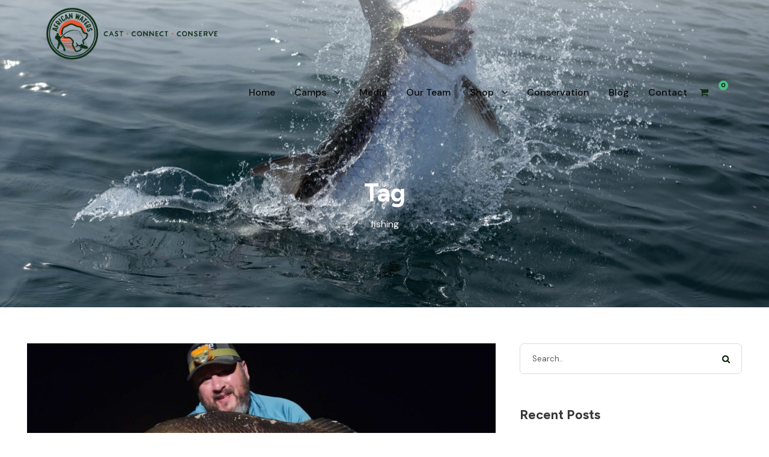

--- FILE ---
content_type: text/html; charset=UTF-8
request_url: https://africanwaters.net/tag/fishing/
body_size: 27607
content:
<!DOCTYPE html>
<html lang="en-US" class="no-js">
<head>
	<meta charset="UTF-8">
	<meta name="viewport" content="width=device-width, initial-scale=1">
	<link rel="profile" href="http://gmpg.org/xfn/11">
	<link rel="pingback" href="https://africanwaters.net/xmlrpc.php">
	<meta name='robots' content='index, follow, max-image-preview:large, max-snippet:-1, max-video-preview:-1' />
	<style>img:is([sizes="auto" i], [sizes^="auto," i]) { contain-intrinsic-size: 3000px 1500px }</style>
	
	<!-- This site is optimized with the Yoast SEO plugin v26.3 - https://yoast.com/wordpress/plugins/seo/ -->
	<title>fishing Archives - African Fishing | Fishing travel experts | African Waters</title>
<link data-rocket-preload as="style" href="https://fonts.googleapis.com/css?family=Figtree%3A300%2Cregular%2C500%2C600%2C700%2C800%2C900%2C300italic%2Citalic%2C500italic%2C600italic%2C700italic%2C800italic%2C900italic%7CDM%20Sans%3A100%2C200%2C300%2Cregular%2C500%2C600%2C700%2C800%2C900%2C100italic%2C200italic%2C300italic%2Citalic%2C500italic%2C600italic%2C700italic%2C800italic%2C900italic%7CMerriweather%3A300%2C300italic%2Cregular%2Citalic%2C700%2C700italic%2C900%2C900italic%7COpen%20Sans%3A300%2Cregular%2C500%2C600%2C700%2C800%2C300italic%2Citalic%2C500italic%2C600italic%2C700italic%2C800italic&#038;subset=latin%2Clatin-ext%2Ccyrillic%2Ccyrillic-ext%2Cvietnamese%2Cgreek%2Cgreek-ext%2Chebrew%2Cmath%2Csymbols&#038;display=swap" rel="preload">
<link href="https://fonts.googleapis.com/css?family=Figtree%3A300%2Cregular%2C500%2C600%2C700%2C800%2C900%2C300italic%2Citalic%2C500italic%2C600italic%2C700italic%2C800italic%2C900italic%7CDM%20Sans%3A100%2C200%2C300%2Cregular%2C500%2C600%2C700%2C800%2C900%2C100italic%2C200italic%2C300italic%2Citalic%2C500italic%2C600italic%2C700italic%2C800italic%2C900italic%7CMerriweather%3A300%2C300italic%2Cregular%2Citalic%2C700%2C700italic%2C900%2C900italic%7COpen%20Sans%3A300%2Cregular%2C500%2C600%2C700%2C800%2C300italic%2Citalic%2C500italic%2C600italic%2C700italic%2C800italic&#038;subset=latin%2Clatin-ext%2Ccyrillic%2Ccyrillic-ext%2Cvietnamese%2Cgreek%2Cgreek-ext%2Chebrew%2Cmath%2Csymbols&#038;display=swap" media="print" onload="this.media=&#039;all&#039;" rel="stylesheet">
<noscript><link rel="stylesheet" href="https://fonts.googleapis.com/css?family=Figtree%3A300%2Cregular%2C500%2C600%2C700%2C800%2C900%2C300italic%2Citalic%2C500italic%2C600italic%2C700italic%2C800italic%2C900italic%7CDM%20Sans%3A100%2C200%2C300%2Cregular%2C500%2C600%2C700%2C800%2C900%2C100italic%2C200italic%2C300italic%2Citalic%2C500italic%2C600italic%2C700italic%2C800italic%2C900italic%7CMerriweather%3A300%2C300italic%2Cregular%2Citalic%2C700%2C700italic%2C900%2C900italic%7COpen%20Sans%3A300%2Cregular%2C500%2C600%2C700%2C800%2C300italic%2Citalic%2C500italic%2C600italic%2C700italic%2C800italic&#038;subset=latin%2Clatin-ext%2Ccyrillic%2Ccyrillic-ext%2Cvietnamese%2Cgreek%2Cgreek-ext%2Chebrew%2Cmath%2Csymbols&#038;display=swap"></noscript>
	<link rel="canonical" href="https://africanwaters.net/tag/fishing/" />
	<link rel="next" href="https://africanwaters.net/tag/fishing/page/2/" />
	<meta property="og:locale" content="en_US" />
	<meta property="og:type" content="article" />
	<meta property="og:title" content="fishing Archives - African Fishing | Fishing travel experts | African Waters" />
	<meta property="og:url" content="https://africanwaters.net/tag/fishing/" />
	<meta property="og:site_name" content="African Fishing | Fishing travel experts | African Waters" />
	<meta name="twitter:card" content="summary_large_image" />
	<script type="application/ld+json" class="yoast-schema-graph">{"@context":"https://schema.org","@graph":[{"@type":"CollectionPage","@id":"https://africanwaters.net/tag/fishing/","url":"https://africanwaters.net/tag/fishing/","name":"fishing Archives - African Fishing | Fishing travel experts | African Waters","isPartOf":{"@id":"https://africanwaters.net/#website"},"primaryImageOfPage":{"@id":"https://africanwaters.net/tag/fishing/#primaryimage"},"image":{"@id":"https://africanwaters.net/tag/fishing/#primaryimage"},"thumbnailUrl":"https://africanwaters.net/wp-content/uploads/2025/03/African_Brown_Snapper-scaled-1.jpg","breadcrumb":{"@id":"https://africanwaters.net/tag/fishing/#breadcrumb"},"inLanguage":"en-US"},{"@type":"ImageObject","inLanguage":"en-US","@id":"https://africanwaters.net/tag/fishing/#primaryimage","url":"https://africanwaters.net/wp-content/uploads/2025/03/African_Brown_Snapper-scaled-1.jpg","contentUrl":"https://africanwaters.net/wp-content/uploads/2025/03/African_Brown_Snapper-scaled-1.jpg","width":2560,"height":1920},{"@type":"BreadcrumbList","@id":"https://africanwaters.net/tag/fishing/#breadcrumb","itemListElement":[{"@type":"ListItem","position":1,"name":"Home","item":"https://africanwaters.net/"},{"@type":"ListItem","position":2,"name":"fishing"}]},{"@type":"WebSite","@id":"https://africanwaters.net/#website","url":"https://africanwaters.net/","name":"African Fishing | Fishing travel experts | African Waters","description":"African fishing travel experts and professional guides. Plan and book your next fishing adventure right here.","potentialAction":[{"@type":"SearchAction","target":{"@type":"EntryPoint","urlTemplate":"https://africanwaters.net/?s={search_term_string}"},"query-input":{"@type":"PropertyValueSpecification","valueRequired":true,"valueName":"search_term_string"}}],"inLanguage":"en-US"}]}</script>
	<!-- / Yoast SEO plugin. -->


<link rel='dns-prefetch' href='//maps.google.com' />
<link rel='dns-prefetch' href='//fonts.googleapis.com' />
<link rel='dns-prefetch' href='//www.googletagmanager.com' />
<link href='https://fonts.gstatic.com' crossorigin rel='preconnect' />
<link rel="alternate" type="application/rss+xml" title="African Fishing | Fishing travel experts | African Waters &raquo; Feed" href="https://africanwaters.net/feed/" />
<link rel="alternate" type="application/rss+xml" title="African Fishing | Fishing travel experts | African Waters &raquo; Comments Feed" href="https://africanwaters.net/comments/feed/" />
<link rel="alternate" type="application/rss+xml" title="African Fishing | Fishing travel experts | African Waters &raquo; fishing Tag Feed" href="https://africanwaters.net/tag/fishing/feed/" />
<link rel='stylesheet' id='sbi_styles-css' href='https://africanwaters.net/wp-content/plugins/instagram-feed/css/sbi-styles.min.css?ver=6.9.1' type='text/css' media='all' />
<style id='wp-emoji-styles-inline-css' type='text/css'>

	img.wp-smiley, img.emoji {
		display: inline !important;
		border: none !important;
		box-shadow: none !important;
		height: 1em !important;
		width: 1em !important;
		margin: 0 0.07em !important;
		vertical-align: -0.1em !important;
		background: none !important;
		padding: 0 !important;
	}
</style>
<link rel='stylesheet' id='wp-block-library-css' href='https://africanwaters.net/wp-includes/css/dist/block-library/style.min.css?ver=6.8.3' type='text/css' media='all' />
<style id='classic-theme-styles-inline-css' type='text/css'>
/*! This file is auto-generated */
.wp-block-button__link{color:#fff;background-color:#32373c;border-radius:9999px;box-shadow:none;text-decoration:none;padding:calc(.667em + 2px) calc(1.333em + 2px);font-size:1.125em}.wp-block-file__button{background:#32373c;color:#fff;text-decoration:none}
</style>
<link data-minify="1" rel='stylesheet' id='yith-wcan-shortcodes-css' href='https://africanwaters.net/wp-content/cache/min/1/wp-content/plugins/yith-woocommerce-ajax-navigation/assets/css/shortcodes.css?ver=1764321483' type='text/css' media='all' />
<style id='yith-wcan-shortcodes-inline-css' type='text/css'>
:root{
	--yith-wcan-filters_colors_titles: #434343;
	--yith-wcan-filters_colors_background: #FFFFFF;
	--yith-wcan-filters_colors_accent: #A7144C;
	--yith-wcan-filters_colors_accent_r: 167;
	--yith-wcan-filters_colors_accent_g: 20;
	--yith-wcan-filters_colors_accent_b: 76;
	--yith-wcan-color_swatches_border_radius: 100%;
	--yith-wcan-color_swatches_size: 30px;
	--yith-wcan-labels_style_background: #FFFFFF;
	--yith-wcan-labels_style_background_hover: #A7144C;
	--yith-wcan-labels_style_background_active: #A7144C;
	--yith-wcan-labels_style_text: #434343;
	--yith-wcan-labels_style_text_hover: #FFFFFF;
	--yith-wcan-labels_style_text_active: #FFFFFF;
	--yith-wcan-anchors_style_text: #434343;
	--yith-wcan-anchors_style_text_hover: #A7144C;
	--yith-wcan-anchors_style_text_active: #A7144C;
}
</style>
<style id='global-styles-inline-css' type='text/css'>
:root{--wp--preset--aspect-ratio--square: 1;--wp--preset--aspect-ratio--4-3: 4/3;--wp--preset--aspect-ratio--3-4: 3/4;--wp--preset--aspect-ratio--3-2: 3/2;--wp--preset--aspect-ratio--2-3: 2/3;--wp--preset--aspect-ratio--16-9: 16/9;--wp--preset--aspect-ratio--9-16: 9/16;--wp--preset--color--black: #000000;--wp--preset--color--cyan-bluish-gray: #abb8c3;--wp--preset--color--white: #ffffff;--wp--preset--color--pale-pink: #f78da7;--wp--preset--color--vivid-red: #cf2e2e;--wp--preset--color--luminous-vivid-orange: #ff6900;--wp--preset--color--luminous-vivid-amber: #fcb900;--wp--preset--color--light-green-cyan: #7bdcb5;--wp--preset--color--vivid-green-cyan: #00d084;--wp--preset--color--pale-cyan-blue: #8ed1fc;--wp--preset--color--vivid-cyan-blue: #0693e3;--wp--preset--color--vivid-purple: #9b51e0;--wp--preset--gradient--vivid-cyan-blue-to-vivid-purple: linear-gradient(135deg,rgba(6,147,227,1) 0%,rgb(155,81,224) 100%);--wp--preset--gradient--light-green-cyan-to-vivid-green-cyan: linear-gradient(135deg,rgb(122,220,180) 0%,rgb(0,208,130) 100%);--wp--preset--gradient--luminous-vivid-amber-to-luminous-vivid-orange: linear-gradient(135deg,rgba(252,185,0,1) 0%,rgba(255,105,0,1) 100%);--wp--preset--gradient--luminous-vivid-orange-to-vivid-red: linear-gradient(135deg,rgba(255,105,0,1) 0%,rgb(207,46,46) 100%);--wp--preset--gradient--very-light-gray-to-cyan-bluish-gray: linear-gradient(135deg,rgb(238,238,238) 0%,rgb(169,184,195) 100%);--wp--preset--gradient--cool-to-warm-spectrum: linear-gradient(135deg,rgb(74,234,220) 0%,rgb(151,120,209) 20%,rgb(207,42,186) 40%,rgb(238,44,130) 60%,rgb(251,105,98) 80%,rgb(254,248,76) 100%);--wp--preset--gradient--blush-light-purple: linear-gradient(135deg,rgb(255,206,236) 0%,rgb(152,150,240) 100%);--wp--preset--gradient--blush-bordeaux: linear-gradient(135deg,rgb(254,205,165) 0%,rgb(254,45,45) 50%,rgb(107,0,62) 100%);--wp--preset--gradient--luminous-dusk: linear-gradient(135deg,rgb(255,203,112) 0%,rgb(199,81,192) 50%,rgb(65,88,208) 100%);--wp--preset--gradient--pale-ocean: linear-gradient(135deg,rgb(255,245,203) 0%,rgb(182,227,212) 50%,rgb(51,167,181) 100%);--wp--preset--gradient--electric-grass: linear-gradient(135deg,rgb(202,248,128) 0%,rgb(113,206,126) 100%);--wp--preset--gradient--midnight: linear-gradient(135deg,rgb(2,3,129) 0%,rgb(40,116,252) 100%);--wp--preset--font-size--small: 13px;--wp--preset--font-size--medium: 20px;--wp--preset--font-size--large: 36px;--wp--preset--font-size--x-large: 42px;--wp--preset--spacing--20: 0.44rem;--wp--preset--spacing--30: 0.67rem;--wp--preset--spacing--40: 1rem;--wp--preset--spacing--50: 1.5rem;--wp--preset--spacing--60: 2.25rem;--wp--preset--spacing--70: 3.38rem;--wp--preset--spacing--80: 5.06rem;--wp--preset--shadow--natural: 6px 6px 9px rgba(0, 0, 0, 0.2);--wp--preset--shadow--deep: 12px 12px 50px rgba(0, 0, 0, 0.4);--wp--preset--shadow--sharp: 6px 6px 0px rgba(0, 0, 0, 0.2);--wp--preset--shadow--outlined: 6px 6px 0px -3px rgba(255, 255, 255, 1), 6px 6px rgba(0, 0, 0, 1);--wp--preset--shadow--crisp: 6px 6px 0px rgba(0, 0, 0, 1);}:where(.is-layout-flex){gap: 0.5em;}:where(.is-layout-grid){gap: 0.5em;}body .is-layout-flex{display: flex;}.is-layout-flex{flex-wrap: wrap;align-items: center;}.is-layout-flex > :is(*, div){margin: 0;}body .is-layout-grid{display: grid;}.is-layout-grid > :is(*, div){margin: 0;}:where(.wp-block-columns.is-layout-flex){gap: 2em;}:where(.wp-block-columns.is-layout-grid){gap: 2em;}:where(.wp-block-post-template.is-layout-flex){gap: 1.25em;}:where(.wp-block-post-template.is-layout-grid){gap: 1.25em;}.has-black-color{color: var(--wp--preset--color--black) !important;}.has-cyan-bluish-gray-color{color: var(--wp--preset--color--cyan-bluish-gray) !important;}.has-white-color{color: var(--wp--preset--color--white) !important;}.has-pale-pink-color{color: var(--wp--preset--color--pale-pink) !important;}.has-vivid-red-color{color: var(--wp--preset--color--vivid-red) !important;}.has-luminous-vivid-orange-color{color: var(--wp--preset--color--luminous-vivid-orange) !important;}.has-luminous-vivid-amber-color{color: var(--wp--preset--color--luminous-vivid-amber) !important;}.has-light-green-cyan-color{color: var(--wp--preset--color--light-green-cyan) !important;}.has-vivid-green-cyan-color{color: var(--wp--preset--color--vivid-green-cyan) !important;}.has-pale-cyan-blue-color{color: var(--wp--preset--color--pale-cyan-blue) !important;}.has-vivid-cyan-blue-color{color: var(--wp--preset--color--vivid-cyan-blue) !important;}.has-vivid-purple-color{color: var(--wp--preset--color--vivid-purple) !important;}.has-black-background-color{background-color: var(--wp--preset--color--black) !important;}.has-cyan-bluish-gray-background-color{background-color: var(--wp--preset--color--cyan-bluish-gray) !important;}.has-white-background-color{background-color: var(--wp--preset--color--white) !important;}.has-pale-pink-background-color{background-color: var(--wp--preset--color--pale-pink) !important;}.has-vivid-red-background-color{background-color: var(--wp--preset--color--vivid-red) !important;}.has-luminous-vivid-orange-background-color{background-color: var(--wp--preset--color--luminous-vivid-orange) !important;}.has-luminous-vivid-amber-background-color{background-color: var(--wp--preset--color--luminous-vivid-amber) !important;}.has-light-green-cyan-background-color{background-color: var(--wp--preset--color--light-green-cyan) !important;}.has-vivid-green-cyan-background-color{background-color: var(--wp--preset--color--vivid-green-cyan) !important;}.has-pale-cyan-blue-background-color{background-color: var(--wp--preset--color--pale-cyan-blue) !important;}.has-vivid-cyan-blue-background-color{background-color: var(--wp--preset--color--vivid-cyan-blue) !important;}.has-vivid-purple-background-color{background-color: var(--wp--preset--color--vivid-purple) !important;}.has-black-border-color{border-color: var(--wp--preset--color--black) !important;}.has-cyan-bluish-gray-border-color{border-color: var(--wp--preset--color--cyan-bluish-gray) !important;}.has-white-border-color{border-color: var(--wp--preset--color--white) !important;}.has-pale-pink-border-color{border-color: var(--wp--preset--color--pale-pink) !important;}.has-vivid-red-border-color{border-color: var(--wp--preset--color--vivid-red) !important;}.has-luminous-vivid-orange-border-color{border-color: var(--wp--preset--color--luminous-vivid-orange) !important;}.has-luminous-vivid-amber-border-color{border-color: var(--wp--preset--color--luminous-vivid-amber) !important;}.has-light-green-cyan-border-color{border-color: var(--wp--preset--color--light-green-cyan) !important;}.has-vivid-green-cyan-border-color{border-color: var(--wp--preset--color--vivid-green-cyan) !important;}.has-pale-cyan-blue-border-color{border-color: var(--wp--preset--color--pale-cyan-blue) !important;}.has-vivid-cyan-blue-border-color{border-color: var(--wp--preset--color--vivid-cyan-blue) !important;}.has-vivid-purple-border-color{border-color: var(--wp--preset--color--vivid-purple) !important;}.has-vivid-cyan-blue-to-vivid-purple-gradient-background{background: var(--wp--preset--gradient--vivid-cyan-blue-to-vivid-purple) !important;}.has-light-green-cyan-to-vivid-green-cyan-gradient-background{background: var(--wp--preset--gradient--light-green-cyan-to-vivid-green-cyan) !important;}.has-luminous-vivid-amber-to-luminous-vivid-orange-gradient-background{background: var(--wp--preset--gradient--luminous-vivid-amber-to-luminous-vivid-orange) !important;}.has-luminous-vivid-orange-to-vivid-red-gradient-background{background: var(--wp--preset--gradient--luminous-vivid-orange-to-vivid-red) !important;}.has-very-light-gray-to-cyan-bluish-gray-gradient-background{background: var(--wp--preset--gradient--very-light-gray-to-cyan-bluish-gray) !important;}.has-cool-to-warm-spectrum-gradient-background{background: var(--wp--preset--gradient--cool-to-warm-spectrum) !important;}.has-blush-light-purple-gradient-background{background: var(--wp--preset--gradient--blush-light-purple) !important;}.has-blush-bordeaux-gradient-background{background: var(--wp--preset--gradient--blush-bordeaux) !important;}.has-luminous-dusk-gradient-background{background: var(--wp--preset--gradient--luminous-dusk) !important;}.has-pale-ocean-gradient-background{background: var(--wp--preset--gradient--pale-ocean) !important;}.has-electric-grass-gradient-background{background: var(--wp--preset--gradient--electric-grass) !important;}.has-midnight-gradient-background{background: var(--wp--preset--gradient--midnight) !important;}.has-small-font-size{font-size: var(--wp--preset--font-size--small) !important;}.has-medium-font-size{font-size: var(--wp--preset--font-size--medium) !important;}.has-large-font-size{font-size: var(--wp--preset--font-size--large) !important;}.has-x-large-font-size{font-size: var(--wp--preset--font-size--x-large) !important;}
:where(.wp-block-post-template.is-layout-flex){gap: 1.25em;}:where(.wp-block-post-template.is-layout-grid){gap: 1.25em;}
:where(.wp-block-columns.is-layout-flex){gap: 2em;}:where(.wp-block-columns.is-layout-grid){gap: 2em;}
:root :where(.wp-block-pullquote){font-size: 1.5em;line-height: 1.6;}
</style>

<link data-minify="1" rel='stylesheet' id='font-awesome-css' href='https://africanwaters.net/wp-content/cache/min/1/wp-content/plugins/goodlayers-core/plugins/fontawesome/font-awesome.css?ver=1764321483' type='text/css' media='all' />
<style id='font-awesome-inline-css' type='text/css'>
[data-font="FontAwesome"]:before {font-family: 'FontAwesome' !important;content: attr(data-icon) !important;speak: none !important;font-weight: normal !important;font-variant: normal !important;text-transform: none !important;line-height: 1 !important;font-style: normal !important;-webkit-font-smoothing: antialiased !important;-moz-osx-font-smoothing: grayscale !important;}
</style>
<link data-minify="1" rel='stylesheet' id='fa5-css' href='https://africanwaters.net/wp-content/cache/min/1/wp-content/plugins/goodlayers-core/plugins/fa5/fa5.css?ver=1764321483' type='text/css' media='all' />
<link data-minify="1" rel='stylesheet' id='elegant-font-css' href='https://africanwaters.net/wp-content/cache/min/1/wp-content/plugins/goodlayers-core/plugins/elegant/elegant-font.css?ver=1764321483' type='text/css' media='all' />
<link data-minify="1" rel='stylesheet' id='ionicons-css' href='https://africanwaters.net/wp-content/cache/min/1/wp-content/plugins/goodlayers-core/plugins/ionicons/ionicons.css?ver=1764321483' type='text/css' media='all' />
<link data-minify="1" rel='stylesheet' id='simple-line-icons-css' href='https://africanwaters.net/wp-content/cache/min/1/wp-content/plugins/goodlayers-core/plugins/simpleline/simpleline.css?ver=1764321483' type='text/css' media='all' />
<link data-minify="1" rel='stylesheet' id='gdlr-custom-icon-css' href='https://africanwaters.net/wp-content/cache/min/1/wp-content/plugins/goodlayers-core/plugins/gdlr-custom-icon/gdlr-custom-icon.css?ver=1764321483' type='text/css' media='all' />
<link data-minify="1" rel='stylesheet' id='gdlr-core-plugin-css' href='https://africanwaters.net/wp-content/cache/min/1/wp-content/plugins/goodlayers-core/plugins/style.css?ver=1764321483' type='text/css' media='all' />
<link data-minify="1" rel='stylesheet' id='gdlr-core-page-builder-css' href='https://africanwaters.net/wp-content/cache/min/1/wp-content/plugins/goodlayers-core/include/css/page-builder.css?ver=1764321483' type='text/css' media='all' />
<link data-minify="1" rel='stylesheet' id='gdlr-travel-css' href='https://africanwaters.net/wp-content/cache/min/1/wp-content/plugins/tourmaster/plugins/gdlr-travel/style.css?ver=1764321483' type='text/css' media='all' />
<link data-minify="1" rel='stylesheet' id='tourmaster-style-css' href='https://africanwaters.net/wp-content/cache/min/1/wp-content/plugins/tourmaster/tourmaster.css?ver=1764321483' type='text/css' media='all' />
<link data-minify="1" rel='stylesheet' id='tourmaster-global-custom-style-css' href='https://africanwaters.net/wp-content/cache/min/1/wp-content/uploads/tourmaster-global-style-custom.css?ver=1764321483' type='text/css' media='all' />
<link data-minify="1" rel='stylesheet' id='woocommerce-layout-css' href='https://africanwaters.net/wp-content/cache/min/1/wp-content/plugins/woocommerce/assets/css/woocommerce-layout.css?ver=1764321483' type='text/css' media='all' />
<link data-minify="1" rel='stylesheet' id='woocommerce-smallscreen-css' href='https://africanwaters.net/wp-content/cache/min/1/wp-content/plugins/woocommerce/assets/css/woocommerce-smallscreen.css?ver=1764321483' type='text/css' media='only screen and (max-width: 768px)' />
<link data-minify="1" rel='stylesheet' id='woocommerce-general-css' href='https://africanwaters.net/wp-content/cache/min/1/wp-content/plugins/woocommerce/assets/css/woocommerce.css?ver=1764321483' type='text/css' media='all' />
<style id='woocommerce-inline-inline-css' type='text/css'>
.woocommerce form .form-row .required { visibility: visible; }
</style>
<link data-minify="1" rel='stylesheet' id='wpgmp-frontend-css' href='https://africanwaters.net/wp-content/cache/min/1/wp-content/plugins/wp-google-map-plugin/assets/css/wpgmp_all_frontend.css?ver=1764321483' type='text/css' media='all' />
<link data-minify="1" rel='stylesheet' id='brands-styles-css' href='https://africanwaters.net/wp-content/cache/min/1/wp-content/plugins/woocommerce/assets/css/brands.css?ver=1764321483' type='text/css' media='all' />
<link rel='stylesheet' id='dgwt-wcas-style-css' href='https://africanwaters.net/wp-content/plugins/ajax-search-for-woocommerce/assets/css/style.min.css?ver=1.31.0' type='text/css' media='all' />
<link data-minify="1" rel='stylesheet' id='paygate-checkout-css-css' href='https://africanwaters.net/wp-content/cache/min/1/wp-content/plugins/paygate-payweb-for-woocommerce/assets/wc-checkout-assets/css/paygate_checkout.css?ver=1764321483' type='text/css' media='all' />
<link data-minify="1" rel='stylesheet' id='tourmaster-custom-style-css' href='https://africanwaters.net/wp-content/cache/min/1/wp-content/uploads/tourmaster-style-custom.css?ver=1764321483' type='text/css' media='all' />
<link data-minify="1" rel='stylesheet' id='zurf-style-core-css' href='https://africanwaters.net/wp-content/cache/min/1/wp-content/themes/zurf/css/style-core.css?ver=1764321483' type='text/css' media='all' />
<link data-minify="1" rel='stylesheet' id='zurf-custom-style-css' href='https://africanwaters.net/wp-content/cache/min/1/wp-content/uploads/zurf-style-custom.css?ver=1764321483' type='text/css' media='all' />
<!--n2css--><!--n2js--><script type="text/javascript" src="https://africanwaters.net/wp-includes/js/jquery/jquery.min.js?ver=3.7.1" id="jquery-core-js"></script>
<script type="text/javascript" src="https://africanwaters.net/wp-includes/js/jquery/jquery-migrate.min.js?ver=3.4.1" id="jquery-migrate-js"></script>
<script type="text/javascript" src="https://africanwaters.net/wp-content/plugins/woocommerce/assets/js/jquery-blockui/jquery.blockUI.min.js?ver=2.7.0-wc.10.3.7" id="wc-jquery-blockui-js" defer="defer" data-wp-strategy="defer"></script>
<script type="text/javascript" id="wc-add-to-cart-js-extra">
/* <![CDATA[ */
var wc_add_to_cart_params = {"ajax_url":"\/wp-admin\/admin-ajax.php","wc_ajax_url":"\/?wc-ajax=%%endpoint%%","i18n_view_cart":"View cart","cart_url":"https:\/\/africanwaters.net\/cart-3\/","is_cart":"","cart_redirect_after_add":"no"};
/* ]]> */
</script>
<script type="text/javascript" src="https://africanwaters.net/wp-content/plugins/woocommerce/assets/js/frontend/add-to-cart.min.js?ver=10.3.7" id="wc-add-to-cart-js" defer="defer" data-wp-strategy="defer"></script>
<script type="text/javascript" src="https://africanwaters.net/wp-content/plugins/woocommerce/assets/js/js-cookie/js.cookie.min.js?ver=2.1.4-wc.10.3.7" id="wc-js-cookie-js" defer="defer" data-wp-strategy="defer"></script>
<script type="text/javascript" id="woocommerce-js-extra">
/* <![CDATA[ */
var woocommerce_params = {"ajax_url":"\/wp-admin\/admin-ajax.php","wc_ajax_url":"\/?wc-ajax=%%endpoint%%","i18n_password_show":"Show password","i18n_password_hide":"Hide password"};
/* ]]> */
</script>
<script type="text/javascript" src="https://africanwaters.net/wp-content/plugins/woocommerce/assets/js/frontend/woocommerce.min.js?ver=10.3.7" id="woocommerce-js" defer="defer" data-wp-strategy="defer"></script>
<!--[if lt IE 9]>
<script type="text/javascript" src="https://africanwaters.net/wp-content/themes/zurf/js/html5.js?ver=6.8.3" id="html5js-js"></script>
<![endif]-->
<link rel="https://api.w.org/" href="https://africanwaters.net/wp-json/" /><link rel="alternate" title="JSON" type="application/json" href="https://africanwaters.net/wp-json/wp/v2/tags/209" /><link rel="EditURI" type="application/rsd+xml" title="RSD" href="https://africanwaters.net/xmlrpc.php?rsd" />
<meta name="generator" content="WordPress 6.8.3" />
<meta name="generator" content="WooCommerce 10.3.7" />
<style>#gdlr-core-social-network-1.gdlr-core-social-network-item .gdlr-core-social-network-icon:hover{ background-color: #004375 !important; }#gdlr-core-social-network-1.gdlr-core-social-network-item .gdlr-core-social-network-icon:hover{ color: #FFFFFF !important; }#gdlr-core-social-network-1.gdlr-core-social-network-item .gdlr-core-social-network-icon:hover{ border-color: #004375 !important; }#gdlr-core-social-network-2.gdlr-core-social-network-item .gdlr-core-social-network-icon:hover{ background-color: #99A598 !important; }#gdlr-core-social-network-2.gdlr-core-social-network-item .gdlr-core-social-network-icon:hover{ color: #ffff !important; }#gdlr-core-social-network-2.gdlr-core-social-network-item .gdlr-core-social-network-icon:hover{ border-color: #fffff !important; }</style><meta name="generator" content="Site Kit by Google 1.165.0" /><!-- Google tag (gtag.js) --> <script async src="https://www.googletagmanager.com/gtag/js?id=G-P4KYDN63J1"></script> <script> window.dataLayer = window.dataLayer || []; function gtag(){dataLayer.push(arguments);} gtag('js', new Date()); gtag('config', 'G-P4KYDN63J1'); </script>		<style>
			.dgwt-wcas-ico-magnifier,.dgwt-wcas-ico-magnifier-handler{max-width:20px}.dgwt-wcas-search-wrapp{max-width:600px}		</style>
			<noscript><style>.woocommerce-product-gallery{ opacity: 1 !important; }</style></noscript>
	<link rel="icon" href="https://africanwaters.net/wp-content/uploads/2019/09/cropped-AW-logo-e1569853048717-scaled-1-32x32.jpg" sizes="32x32" />
<link rel="icon" href="https://africanwaters.net/wp-content/uploads/2019/09/cropped-AW-logo-e1569853048717-scaled-1-192x192.jpg" sizes="192x192" />
<link rel="apple-touch-icon" href="https://africanwaters.net/wp-content/uploads/2019/09/cropped-AW-logo-e1569853048717-scaled-1-180x180.jpg" />
<meta name="msapplication-TileImage" content="https://africanwaters.net/wp-content/uploads/2019/09/cropped-AW-logo-e1569853048717-scaled-1-270x270.jpg" />
		<style type="text/css" id="wp-custom-css">
			/* remove header right button */

.zurf-body .zurf-main-menu-right-button {
    display: none;
    background-color: #095ca3;
}

/*remove profile button header*/

.zurf-main-menu-right-wrap .tourmaster-user-top-bar, .zurf-mobile-menu-right .tourmaster-user-top-bar-name, .zurf-mobile-menu-right .tourmaster-user-top-bar.tourmaster-guest .tourmaster-text {
    color: #ffffff;
    display: none;
}

/* camp page spacing */

.gdlr-core-pbf-wrapper-full-no-space .tourmaster-item-pdlr {
    padding-left: 0px;
    padding-right: 25px;
}

/* Ninja forms styling */

/* General form container styling */
.ninja-forms-cont {
    max-width: 800px; /* Adjust width as needed */
    margin: auto;
}

/* Align form fields side by side */
.nf-form-fields .nf-field {
    display: inline-block;
    width: 48%; /* Adjust width for two fields in one row */
    margin-right: 2%; /* Add spacing between fields */
    vertical-align: top;
}

/* Remove margin-right for the last field in the row */
.nf-form-fields .nf-field:nth-child(2n) {
    margin-right: 0;
}

/* Adjust textarea to take full width */
.nf-form-fields .nf-field-textarea {
    width: 100%;
    display: block;
    margin-top: 10px;
}

/* Style the submit button */
.nf-field-container .nf-field-element input[type="submit"] {
    width: auto;
    padding: 10px 20px;
    background-color: #333;
    color: white;
    border: none;
    border-radius: 4px;
    cursor: pointer;
}

/* Hover effect for the submit button */
.nf-field-container .nf-field-element input[type="submit"]:hover {
    background-color: #555;
}

/* ITINERARY ACCORDION SCROLLER */
.itinerary-slider {
    display: flex;
    justify-content: center;
    align-items: flex-start;
    height: 100vh;
    background-color: #f4f4f4;
}

.slider-container {
    display: flex;
    justify-content: flex-start;
    align-items: flex-start;
    width: 80%;
    height: 80%;
}

.itinerary-info {
    width: 100%; /* Full width now that the left section is removed */
    height: 120%;
    overflow-y: scroll;
    padding: 20px;
    background-color: #FFFF; /* Gray background */
    box-shadow: 0 0 30px rgba(0, 0, 0, 0.1);

}

.day-content {
    margin-bottom: 30px;
}

.itinerary-info h3 {
    font-size: 24px;
    margin-bottom: 10px;
}

.itinerary-info p {
    font-size: 16px;
    color: #555;
}

/* .zurf-header-background-transparent .zurf-header-background {
    opacity: 1;
    background: linear-gradient(180deg, white, transparent);
    height: 200px;*/
}


/* end of accordion scroller styling */

/* video captions turn off */

.ytp-caption-segment {
    display: none !important;
}

/* end of captions css */ 

.postid-17351 .sf-menu > li > a, .sf-vertical > li > a {
    color: #ffffff;
}

/* tab buttons on home page */

.custom-orange-btn {
    background: transparent !important;
    border: none !important;
    color: #F0532C !important;
    padding: 0 !important;
    font-weight: bold;
    text-decoration: none;
    box-shadow: none !important;
    display: inline-flex;
    align-items: center;
    gap: 5px;
}

.custom-orange-btn::after {
    content: "→";
    font-weight: normal;
    transition: transform 0.2s ease;
}

.custom-orange-btn:hover::after {
    transform: translateX(3px);
}

/* hide categories on camps overview */

.tourmaster-tour-info.tourmaster-tour-category {
    display: none !important;
}


/* end */

/* tab column spacing home page */

.gallery-columns-3 .gallery-item {
    float
Specifies how a box should be floated. It may be set for any element, but only applies to elements that generate boxes that are not absolutely positioned.
Learn more
Don't show
: left;
    width: 33.33%;
    padding-right: 10px;
}

a img.alignnone {
    margin: 5px 20px 20px 0;
    display: inline-table;
}
/* end */

/* unexpanded unclickable quick facts toggle box */

/* Prevent interaction */
.quickfax .gdlr-core-toggle-box-title {
  pointer-events: none!important;
  cursor: none;
	
	
}

/* Make sure the toggle is closed and stays closed */
.quickfax.gdlr-core-toggle-box-item-active {
  display: block !important;
}

/* Hide the content area and remove space */
.quickfax .gdlr-core-toggle-box-content {
  display: none !important;
  padding: 0 !important;
  margin: 0 !important;
  height: 0 !important;
  overflow: hidden;
}

.zurf-main-menu-search i, .zurf-main-menu-cart i {
    color: #0f2e16;
}

.wc-block-cart .wc-block-cart__submit-container {
    padding: 0;
    background: #eee;
}


.zurf-header-background-transparent .zurf-header-background {
    opacity: 0.4;
    background: linear-gradient(180deg, white, transparent);
    height: 200px;
}
 
.wc-block-checkout__sidebar .wc-block-components-product-name {
    color: inherit;
    display: block;
    font-family: inherit;
    margin: 0;
    font-size: 19px;
}

.zurf-main-menu-cart
 {
    padding-right: 25px;
}		</style>
		<meta name="generator" content="WP Rocket 3.20.0.3" data-wpr-features="wpr_minify_js wpr_minify_css wpr_preload_links wpr_desktop" /></head>

<body class="archive tag tag-fishing tag-209 wp-theme-zurf theme-zurf gdlr-core-body tourmaster-body woocommerce-no-js yith-wcan-free zurf-body zurf-body-front zurf-full  zurf-with-sticky-navigation  zurf-blockquote-style-3 gdlr-core-link-to-lightbox" data-home-url="https://africanwaters.net/" >
<div class="zurf-mobile-header-wrap" ><div class="zurf-mobile-header zurf-header-background zurf-style-slide zurf-sticky-mobile-navigation " id="zurf-mobile-header" ><div class="zurf-mobile-header-container zurf-container clearfix" ><div class="zurf-logo  zurf-item-pdlr"><div class="zurf-logo-inner"><a class="zurf-fixed-nav-logo" href="https://africanwaters.net/" ><img src="https://africanwaters.net/wp-content/uploads/2024/09/African-Waters-Logo-2019-clean.png" alt="" width="2926" height="862" title="African-Waters-Logo-2019-clean" /></a><a class=" zurf-orig-logo" href="https://africanwaters.net/" ><img src="https://africanwaters.net/wp-content/uploads/2024/09/African-Waters-Logo-2019-clean.png" alt="" width="2926" height="862" title="African-Waters-Logo-2019-clean" /></a></div></div><div class="zurf-mobile-menu-right" ><div class="zurf-main-menu-cart" id="zurf-mobile-menu-cart" ><i class="fa fa-shopping-cart" data-zurf-lb="top-bar" ></i><span class="zurf-top-cart-count" >0</span><div class="zurf-lightbox-content-wrap zurf-top-cart-content-wrap" data-zurf-lb-id="top-bar" ><i class="icon_close zurf-lightbox-close" ></i><div class="zurf-top-cart-title" >You have <span class="zurf-highlight" >0 items</span> in your cart</div><div class="zurf-top-cart-item-wrap" ><div class="zurf-top-cart-item-divider" ></div><div class="zurf-top-cart-button-wrap zurf-center-align" ><a class="zurf-top-cart-button-2 zurf-button" href="https://africanwaters.net/shop/" >Go To Shopping</a></div></div></div></div><div class="tourmaster-user-top-bar tourmaster-guest tourmaster-style-1"  data-redirect="https://africanwaters.net/2025/02/26/african-brown-snapper-surprise-cath-of-the-week/"  data-ajax-url="https://africanwaters.net/wp-admin/admin-ajax.php" ><span class="tourmaster-user-top-bar-login " data-tmlb="login" ><i class="icon_lock_alt" ></i><span class="tourmaster-text" >Login</span></span><div class="tourmaster-lightbox-content-wrap tourmaster-style-2" data-tmlb-id="login" ><div class="tourmaster-lightbox-head" ><h3 class="tourmaster-lightbox-title" >Login</h3><i class="tourmaster-lightbox-close icon_close" ></i></div><div class="tourmaster-lightbox-content" ><form class="tourmaster-login-form tourmaster-form-field tourmaster-with-border" method="post" action="https://africanwaters.net/wp-login.php">
	<div class="tourmaster-login-form-fields clearfix" >
		<p class="tourmaster-login-user">
			<label>Username or E-Mail</label>
			<input type="text" name="log" />
		</p>
		<p class="tourmaster-login-pass">
			 <label>Password</label>
			 <input type="password" name="pwd" />
		</p>
	</div>
	 
	<p class="tourmaster-login-submit" >
		<input type="submit" name="wp-submit" class="tourmaster-button" value="Sign In!" />
	</p>
	<p class="tourmaster-login-lost-password" >
		<a href="https://africanwaters.net/my-account-2/lost-password/?source=tm&lang" >Forget Password?</a>
	</p>

	<input type="hidden" name="rememberme"  value="forever" />
	<input type="hidden" name="redirect_to" value="/tag/fishing/" />
	<input type="hidden" name="redirect" value="" />
	<input type="hidden" name="source"  value="tm" />
</form>

<div class="tourmaster-login-bottom" >
	<h3 class="tourmaster-login-bottom-title" >Do not have an account?</h3>
	<a class="tourmaster-login-bottom-link" href="https://africanwaters.net/register-2/" >Create an Account</a>
</div>
</div></div><span class="tourmaster-user-top-bar-signup " data-tmlb="signup" ><i class="fa fa-user" ></i><span class="tourmaster-text" >Sign Up</span></span><div class="tourmaster-lightbox-content-wrap tourmaster-style-2" data-tmlb-id="signup" ><div class="tourmaster-lightbox-head" ><h3 class="tourmaster-lightbox-title" >Sign Up</h3><i class="tourmaster-lightbox-close icon_close" ></i></div><div class="tourmaster-lightbox-content" ><form class="tourmaster-register-form tourmaster-form-field tourmaster-with-border" action="https://africanwaters.net/register-2/" method="post" ><div class="tourmaster-register-message" >After creating an account, you&#039;ll be able to track your payment status, track the confirmation and you can also rate the tour after you finished the tour.</div><div class="tourmaster-register-form-fields clearfix" ><div class="tourmaster-profile-field tourmaster-profile-field-username tourmaster-type-text clearfix" ><div class="tourmaster-head" >Username<span class="tourmaster-req" >*</span></div><div class="tourmaster-tail clearfix" ><input type="text" name="username" value=""  data-required  /></div></div><div class="tourmaster-profile-field tourmaster-profile-field-password tourmaster-type-password clearfix" ><div class="tourmaster-head" >Password<span class="tourmaster-req" >*</span></div><div class="tourmaster-tail clearfix" ><input type="password" name="password" value=""  data-required  /></div></div><div class="tourmaster-profile-field tourmaster-profile-field-confirm-password tourmaster-type-password clearfix" ><div class="tourmaster-head" >Confirm Password<span class="tourmaster-req" >*</span></div><div class="tourmaster-tail clearfix" ><input type="password" name="confirm-password" value=""  data-required  /></div></div><div class="tourmaster-profile-field tourmaster-profile-field-first_name tourmaster-type-text clearfix" ><div class="tourmaster-head" >First Name<span class="tourmaster-req" >*</span></div><div class="tourmaster-tail clearfix" ><input type="text" name="first_name" value=""  data-required  /></div></div><div class="tourmaster-profile-field tourmaster-profile-field-last_name tourmaster-type-text clearfix" ><div class="tourmaster-head" >Last Name<span class="tourmaster-req" >*</span></div><div class="tourmaster-tail clearfix" ><input type="text" name="last_name" value=""  data-required  /></div></div><div class="tourmaster-profile-field tourmaster-profile-field-birth_date tourmaster-type-date clearfix" ><div class="tourmaster-head" >Birth Date<span class="tourmaster-req" >*</span></div><div class="tourmaster-tail clearfix" ><div class="tourmaster-date-select" ><div class="tourmaster-combobox-wrap tourmaster-form-field-alt-date" ><select data-type="date" ><option value="" selected >Date</option><option value="1"  >1</option><option value="2"  >2</option><option value="3"  >3</option><option value="4"  >4</option><option value="5"  >5</option><option value="6"  >6</option><option value="7"  >7</option><option value="8"  >8</option><option value="9"  >9</option><option value="10"  >10</option><option value="11"  >11</option><option value="12"  >12</option><option value="13"  >13</option><option value="14"  >14</option><option value="15"  >15</option><option value="16"  >16</option><option value="17"  >17</option><option value="18"  >18</option><option value="19"  >19</option><option value="20"  >20</option><option value="21"  >21</option><option value="22"  >22</option><option value="23"  >23</option><option value="24"  >24</option><option value="25"  >25</option><option value="26"  >26</option><option value="27"  >27</option><option value="28"  >28</option><option value="29"  >29</option><option value="30"  >30</option><option value="31"  >31</option></select></div><div class="tourmaster-combobox-wrap tourmaster-form-field-alt-month" ><select data-type="month" ><option value="" selected >Month</option><option value="1"  >January</option><option value="2"  >February</option><option value="3"  >March</option><option value="4"  >April</option><option value="5"  >May</option><option value="6"  >June</option><option value="7"  >July</option><option value="8"  >August</option><option value="9"  >September</option><option value="10"  >October</option><option value="11"  >November</option><option value="12"  >December</option></select></div><div class="tourmaster-combobox-wrap tourmaster-form-field-alt-year" ><select data-type="year" ><option value="" selected >Year</option><option value="2026"  >2026</option><option value="2025"  >2025</option><option value="2024"  >2024</option><option value="2023"  >2023</option><option value="2022"  >2022</option><option value="2021"  >2021</option><option value="2020"  >2020</option><option value="2019"  >2019</option><option value="2018"  >2018</option><option value="2017"  >2017</option><option value="2016"  >2016</option><option value="2015"  >2015</option><option value="2014"  >2014</option><option value="2013"  >2013</option><option value="2012"  >2012</option><option value="2011"  >2011</option><option value="2010"  >2010</option><option value="2009"  >2009</option><option value="2008"  >2008</option><option value="2007"  >2007</option><option value="2006"  >2006</option><option value="2005"  >2005</option><option value="2004"  >2004</option><option value="2003"  >2003</option><option value="2002"  >2002</option><option value="2001"  >2001</option><option value="2000"  >2000</option><option value="1999"  >1999</option><option value="1998"  >1998</option><option value="1997"  >1997</option><option value="1996"  >1996</option><option value="1995"  >1995</option><option value="1994"  >1994</option><option value="1993"  >1993</option><option value="1992"  >1992</option><option value="1991"  >1991</option><option value="1990"  >1990</option><option value="1989"  >1989</option><option value="1988"  >1988</option><option value="1987"  >1987</option><option value="1986"  >1986</option><option value="1985"  >1985</option><option value="1984"  >1984</option><option value="1983"  >1983</option><option value="1982"  >1982</option><option value="1981"  >1981</option><option value="1980"  >1980</option><option value="1979"  >1979</option><option value="1978"  >1978</option><option value="1977"  >1977</option><option value="1976"  >1976</option><option value="1975"  >1975</option><option value="1974"  >1974</option><option value="1973"  >1973</option><option value="1972"  >1972</option><option value="1971"  >1971</option><option value="1970"  >1970</option><option value="1969"  >1969</option><option value="1968"  >1968</option><option value="1967"  >1967</option><option value="1966"  >1966</option><option value="1965"  >1965</option><option value="1964"  >1964</option><option value="1963"  >1963</option><option value="1962"  >1962</option><option value="1961"  >1961</option><option value="1960"  >1960</option><option value="1959"  >1959</option><option value="1958"  >1958</option><option value="1957"  >1957</option><option value="1956"  >1956</option><option value="1955"  >1955</option><option value="1954"  >1954</option><option value="1953"  >1953</option><option value="1952"  >1952</option><option value="1951"  >1951</option><option value="1950"  >1950</option><option value="1949"  >1949</option><option value="1948"  >1948</option><option value="1947"  >1947</option><option value="1946"  >1946</option><option value="1945"  >1945</option><option value="1944"  >1944</option><option value="1943"  >1943</option><option value="1942"  >1942</option><option value="1941"  >1941</option><option value="1940"  >1940</option><option value="1939"  >1939</option><option value="1938"  >1938</option><option value="1937"  >1937</option><option value="1936"  >1936</option><option value="1935"  >1935</option><option value="1934"  >1934</option><option value="1933"  >1933</option><option value="1932"  >1932</option><option value="1931"  >1931</option><option value="1930"  >1930</option><option value="1929"  >1929</option><option value="1928"  >1928</option><option value="1927"  >1927</option><option value="1926"  >1926</option><option value="1925"  >1925</option><option value="1924"  >1924</option><option value="1923"  >1923</option><option value="1922"  >1922</option><option value="1921"  >1921</option><option value="1920"  >1920</option><option value="1919"  >1919</option><option value="1918"  >1918</option><option value="1917"  >1917</option><option value="1916"  >1916</option><option value="1915"  >1915</option><option value="1914"  >1914</option><option value="1913"  >1913</option><option value="1912"  >1912</option><option value="1911"  >1911</option><option value="1910"  >1910</option><option value="1909"  >1909</option><option value="1908"  >1908</option><option value="1907"  >1907</option><option value="1906"  >1906</option></select></div></div><input type="hidden" name="birth_date" value="" /></div></div><div class="tourmaster-profile-field tourmaster-profile-field-email tourmaster-type-email clearfix" ><div class="tourmaster-head" >Email<span class="tourmaster-req" >*</span></div><div class="tourmaster-tail clearfix" ><input type="email" name="email" value=""  data-required  /></div></div><div class="tourmaster-profile-field tourmaster-profile-field-phone tourmaster-type-text clearfix" ><div class="tourmaster-head" >Phone<span class="tourmaster-req" >*</span></div><div class="tourmaster-tail clearfix" ><input type="text" name="phone" value=""  data-required  /></div></div><div class="tourmaster-profile-field tourmaster-profile-field-country tourmaster-type-combobox clearfix" ><div class="tourmaster-head" >Country<span class="tourmaster-req" >*</span></div><div class="tourmaster-tail clearfix" ><div class="tourmaster-combobox-wrap" ><select name="country"  data-required  ><option value="Afghanistan"  >Afghanistan</option><option value="Albania"  >Albania</option><option value="Algeria"  >Algeria</option><option value="Andorra"  >Andorra</option><option value="Angola"  >Angola</option><option value="Antigua and Barbuda"  >Antigua and Barbuda</option><option value="Argentina"  >Argentina</option><option value="Armenia"  >Armenia</option><option value="Australia"  >Australia</option><option value="Austria"  >Austria</option><option value="Azerbaijan"  >Azerbaijan</option><option value="Bahamas"  >Bahamas</option><option value="Bahrain"  >Bahrain</option><option value="Bangladesh"  >Bangladesh</option><option value="Barbados"  >Barbados</option><option value="Belarus"  >Belarus</option><option value="Belgium"  >Belgium</option><option value="Belize"  >Belize</option><option value="Benin"  >Benin</option><option value="Bhutan"  >Bhutan</option><option value="Bolivia"  >Bolivia</option><option value="Bosnia and Herzegovina"  >Bosnia and Herzegovina</option><option value="Botswana"  >Botswana</option><option value="Brazil"  >Brazil</option><option value="Brunei"  >Brunei</option><option value="Bulgaria"  >Bulgaria</option><option value="Burkina Faso"  >Burkina Faso</option><option value="Burundi"  >Burundi</option><option value="Cabo Verde"  >Cabo Verde</option><option value="Cambodia"  >Cambodia</option><option value="Cameroon"  >Cameroon</option><option value="Canada"  >Canada</option><option value="Central African Republic (CAR)"  >Central African Republic (CAR)</option><option value="Chad"  >Chad</option><option value="Chile"  >Chile</option><option value="China"  >China</option><option value="Colombia"  >Colombia</option><option value="Comoros"  >Comoros</option><option value="Democratic Republic of the Congo"  >Democratic Republic of the Congo</option><option value="Republic of the Congo"  >Republic of the Congo</option><option value="Costa Rica"  >Costa Rica</option><option value="Cote d&#039;Ivoire"  >Cote d&#039;Ivoire</option><option value="Croatia"  >Croatia</option><option value="Cuba"  >Cuba</option><option value="Cyprus"  >Cyprus</option><option value="Czech Republic"  >Czech Republic</option><option value="Denmark"  >Denmark</option><option value="Djibouti"  >Djibouti</option><option value="Dominica"  >Dominica</option><option value="Dominican Republic"  >Dominican Republic</option><option value="Ecuador"  >Ecuador</option><option value="Egypt"  >Egypt</option><option value="El Salvador"  >El Salvador</option><option value="Equatorial Guinea"  >Equatorial Guinea</option><option value="Eritrea"  >Eritrea</option><option value="Estonia"  >Estonia</option><option value="Ethiopia"  >Ethiopia</option><option value="Fiji"  >Fiji</option><option value="Finland"  >Finland</option><option value="France"  >France</option><option value="Gabon"  >Gabon</option><option value="Gambia"  >Gambia</option><option value="Georgia"  >Georgia</option><option value="Germany"  >Germany</option><option value="Ghana"  >Ghana</option><option value="Greece"  >Greece</option><option value="Grenada"  >Grenada</option><option value="Guatemala"  >Guatemala</option><option value="Guinea"  >Guinea</option><option value="Guinea-Bissau"  >Guinea-Bissau</option><option value="Guyana"  >Guyana</option><option value="Haiti"  >Haiti</option><option value="Honduras"  >Honduras</option><option value="Hungary"  >Hungary</option><option value="Iceland"  >Iceland</option><option value="India"  >India</option><option value="Indonesia"  >Indonesia</option><option value="Iran"  >Iran</option><option value="Iraq"  >Iraq</option><option value="Ireland"  >Ireland</option><option value="Israel"  >Israel</option><option value="Italy"  >Italy</option><option value="Jamaica"  >Jamaica</option><option value="Japan"  >Japan</option><option value="Jordan"  >Jordan</option><option value="Kazakhstan"  >Kazakhstan</option><option value="Kenya"  >Kenya</option><option value="Kiribati"  >Kiribati</option><option value="Kosovo"  >Kosovo</option><option value="Kuwait"  >Kuwait</option><option value="Kyrgyzstan"  >Kyrgyzstan</option><option value="Laos"  >Laos</option><option value="Latvia"  >Latvia</option><option value="Lebanon"  >Lebanon</option><option value="Lesotho"  >Lesotho</option><option value="Liberia"  >Liberia</option><option value="Libya"  >Libya</option><option value="Liechtenstein"  >Liechtenstein</option><option value="Lithuania"  >Lithuania</option><option value="Luxembourg"  >Luxembourg</option><option value="Macedonia"  >Macedonia</option><option value="Madagascar"  >Madagascar</option><option value="Malawi"  >Malawi</option><option value="Malaysia"  >Malaysia</option><option value="Maldives"  >Maldives</option><option value="Mali"  >Mali</option><option value="Malta"  >Malta</option><option value="Marshall Islands"  >Marshall Islands</option><option value="Mauritania"  >Mauritania</option><option value="Mauritius"  >Mauritius</option><option value="Mexico"  >Mexico</option><option value="Micronesia"  >Micronesia</option><option value="Moldova"  >Moldova</option><option value="Monaco"  >Monaco</option><option value="Mongolia"  >Mongolia</option><option value="Montenegro"  >Montenegro</option><option value="Morocco"  >Morocco</option><option value="Mozambique"  >Mozambique</option><option value="Myanmar (Burma)"  >Myanmar (Burma)</option><option value="Namibia"  >Namibia</option><option value="Nauru"  >Nauru</option><option value="Nepal"  >Nepal</option><option value="Netherlands"  >Netherlands</option><option value="New Zealand"  >New Zealand</option><option value="Nicaragua"  >Nicaragua</option><option value="Niger"  >Niger</option><option value="Nigeria"  >Nigeria</option><option value="North Korea"  >North Korea</option><option value="Norway"  >Norway</option><option value="Oman"  >Oman</option><option value="Pakistan"  >Pakistan</option><option value="Palau"  >Palau</option><option value="Palestine"  >Palestine</option><option value="Panama"  >Panama</option><option value="Papua New Guinea"  >Papua New Guinea</option><option value="Paraguay"  >Paraguay</option><option value="Peru"  >Peru</option><option value="Philippines"  >Philippines</option><option value="Poland"  >Poland</option><option value="Portugal"  >Portugal</option><option value="Puerto Rico"  >Puerto Rico</option><option value="Qatar"  >Qatar</option><option value="Romania"  >Romania</option><option value="Russia"  >Russia</option><option value="Rwanda"  >Rwanda</option><option value="Saint Kitts and Nevis"  >Saint Kitts and Nevis</option><option value="Saint Lucia"  >Saint Lucia</option><option value="Saint Vincent and the Grenadines"  >Saint Vincent and the Grenadines</option><option value="Samoa"  >Samoa</option><option value="San Marino"  >San Marino</option><option value="Sao Tome and Principe"  >Sao Tome and Principe</option><option value="Saudi Arabia"  >Saudi Arabia</option><option value="Senegal"  >Senegal</option><option value="Serbia"  >Serbia</option><option value="Seychelles"  >Seychelles</option><option value="Sierra Leone"  >Sierra Leone</option><option value="Singapore"  >Singapore</option><option value="Slovakia"  >Slovakia</option><option value="Slovenia"  >Slovenia</option><option value="Solomon Islands"  >Solomon Islands</option><option value="Somalia"  >Somalia</option><option value="South Africa"  >South Africa</option><option value="South Korea"  >South Korea</option><option value="South Sudan"  >South Sudan</option><option value="Spain"  >Spain</option><option value="Sri Lanka"  >Sri Lanka</option><option value="Sudan"  >Sudan</option><option value="Suriname"  >Suriname</option><option value="Swaziland"  >Swaziland</option><option value="Sweden"  >Sweden</option><option value="Switzerland"  >Switzerland</option><option value="Syria"  >Syria</option><option value="Taiwan"  >Taiwan</option><option value="Tajikistan"  >Tajikistan</option><option value="Tanzania"  >Tanzania</option><option value="Thailand"  >Thailand</option><option value="Timor-Leste"  >Timor-Leste</option><option value="Togo"  >Togo</option><option value="Tonga"  >Tonga</option><option value="Trinidad and Tobago"  >Trinidad and Tobago</option><option value="Tunisia"  >Tunisia</option><option value="Turkey"  >Turkey</option><option value="Turkmenistan"  >Turkmenistan</option><option value="Tuvalu"  >Tuvalu</option><option value="Uganda"  >Uganda</option><option value="Ukraine"  >Ukraine</option><option value="United Arab Emirates (UAE)"  >United Arab Emirates (UAE)</option><option value="United Kingdom (UK)"  >United Kingdom (UK)</option><option value="United States of America (USA)" selected >United States of America (USA)</option><option value="Uruguay"  >Uruguay</option><option value="Uzbekistan"  >Uzbekistan</option><option value="Vanuatu"  >Vanuatu</option><option value="Vatican City (Holy See)"  >Vatican City (Holy See)</option><option value="Venezuela"  >Venezuela</option><option value="Vietnam"  >Vietnam</option><option value="Yemen"  >Yemen</option><option value="Zambia"  >Zambia</option><option value="Zimbabwe"  >Zimbabwe</option></select></div></div></div></div><input type="hidden" name="redirect" value="/tag/fishing/" ><div class="tourmaster-register-term" ><input type="checkbox" name="tourmaster-require-acceptance" />* Creating an account means you're okay with our <a href="#" target="_blank">Terms of Service</a> and <a href="#" target="_blank">Privacy Statement</a>.<div class="tourmaster-notification-box tourmaster-failure" >Please agree to all the terms and conditions before proceeding to the next step</div></div><input type="submit" class="tourmaster-register-submit tourmaster-button" value="Sign Up" /><input type="hidden" name="security" value="f94263e39f" /></form><div class="tourmaster-register-bottom" ><h3 class="tourmaster-register-bottom-title" >Already a member?</h3><a class="tourmaster-register-bottom-link" href="https://africanwaters.net/login-2/" >Login</a></div></div></div></div><div class="zurf-mobile-menu" ><a class="zurf-mm-menu-button zurf-mobile-menu-button zurf-mobile-button-hamburger" href="#zurf-mobile-menu" ><span></span></a><div class="zurf-mm-menu-wrap zurf-navigation-font" id="zurf-mobile-menu" data-slide="right" ><ul id="menu-main-navigation" class="m-menu"><li class="menu-item menu-item-type-post_type menu-item-object-page menu-item-home menu-item-16057"><a href="https://africanwaters.net/">Home</a></li>
<li class="menu-item menu-item-type-post_type menu-item-object-page menu-item-has-children menu-item-17347"><a href="https://africanwaters.net/camps/">Camps</a>
<ul class="sub-menu">
	<li class="menu-item menu-item-type-custom menu-item-object-custom menu-item-17632"><a href="https://africanwaters.net/tour/setta-cama-gabon/">Sette Cama &#8211; Gabon</a></li>
	<li class="menu-item menu-item-type-custom menu-item-object-custom menu-item-17630"><a href="https://africanwaters.net/tour/makhangoa-community-camp-lesotho/">Makhangoa &#8211; Lesotho</a></li>
	<li class="menu-item menu-item-type-custom menu-item-object-custom menu-item-17633"><a href="https://africanwaters.net/tour/dhala-and-samaki-camps/">Dhala &#038; Samaki &#8211; Tanzania</a></li>
	<li class="menu-item menu-item-type-custom menu-item-object-custom menu-item-22812"><a href="https://africanwaters.net/tour/pog-tarpon-experience/">POG Tarpon Experience &#8211; Gabon</a></li>
	<li class="menu-item menu-item-type-custom menu-item-object-custom menu-item-17628"><a href="https://africanwaters.net/tour/kalahari-wilderness-drift-kalahari/">Kalahari Wilderness Drift &#8211; South Africa</a></li>
	<li class="menu-item menu-item-type-custom menu-item-object-custom menu-item-17631"><a href="https://africanwaters.net/tour/gassa-camp-cameroon/">Gassa Camp &#8211; Cameroon</a></li>
	<li class="menu-item menu-item-type-custom menu-item-object-custom menu-item-17629"><a href="https://africanwaters.net/tour/tarpon-camp-costa-rica/">Tarpon &#8211; Costa Rica</a></li>
</ul>
</li>
<li class="menu-item menu-item-type-post_type menu-item-object-page menu-item-21707"><a href="https://africanwaters.net/media/">Media</a></li>
<li class="menu-item menu-item-type-post_type menu-item-object-page menu-item-16992"><a href="https://africanwaters.net/our-team/">Our Team</a></li>
<li class="menu-item menu-item-type-post_type menu-item-object-page menu-item-has-children menu-item-17249"><a href="https://africanwaters.net/product-list/">Shop</a>
<ul class="sub-menu">
	<li class="menu-item menu-item-type-custom menu-item-object-custom menu-item-22233"><a href="/product-list/">Products</a></li>
	<li class="menu-item menu-item-type-post_type menu-item-object-page menu-item-17366"><a href="https://africanwaters.net/cart-2/">Cart</a></li>
</ul>
</li>
<li class="menu-item menu-item-type-post_type menu-item-object-page menu-item-17398"><a href="https://africanwaters.net/conservation/">Conservation</a></li>
<li class="menu-item menu-item-type-post_type menu-item-object-page menu-item-17001"><a href="https://africanwaters.net/blog/">Blog</a></li>
<li class="menu-item menu-item-type-post_type menu-item-object-page menu-item-17365"><a href="https://africanwaters.net/contact/">Contact</a></li>
</ul></div></div></div></div></div></div><div data-rocket-location-hash="7587aa282d8eaa89e2adce06cb05ee4d" class="zurf-body-outer-wrapper ">
		<div data-rocket-location-hash="83a47ac2fab92bb50123f69c2136e055" class="zurf-body-wrapper clearfix  zurf-with-transparent-header zurf-with-frame">
	<div class="zurf-header-background-transparent" >	
<header class="zurf-header-wrap zurf-header-style-plain  zurf-style-menu-right zurf-sticky-navigation zurf-style-slide" data-navigation-offset="75px"  >
	<div class="zurf-header-background" ></div>
	<div class="zurf-header-container  zurf-header-full">
			
		<div class="zurf-header-container-inner clearfix">
			<div class="zurf-logo  zurf-item-pdlr"><div class="zurf-logo-inner"><a class="zurf-fixed-nav-logo" href="https://africanwaters.net/" ><img src="https://africanwaters.net/wp-content/uploads/2024/09/African-Waters-Logo-2019-clean.png" alt="" width="2926" height="862" title="African-Waters-Logo-2019-clean" /></a><a class=" zurf-orig-logo" href="https://africanwaters.net/" ><img src="https://africanwaters.net/wp-content/uploads/2024/09/African-Waters-Logo-2019-clean.png" alt="" width="2926" height="862" title="African-Waters-Logo-2019-clean"  srcset="https://africanwaters.net/wp-content/uploads/2024/09/African-Waters-Logo-2019-clean.png 1x,  2x"  /></a></div></div>			<div class="zurf-navigation zurf-item-pdlr clearfix zurf-navigation-submenu-indicator " >
			<div class="zurf-main-menu" id="zurf-main-menu" ><ul id="menu-main-navigation-1" class="sf-menu"><li  class="menu-item menu-item-type-post_type menu-item-object-page menu-item-home menu-item-16057 zurf-normal-menu"><a href="https://africanwaters.net/">Home</a></li>
<li  class="menu-item menu-item-type-post_type menu-item-object-page menu-item-has-children menu-item-17347 zurf-normal-menu"><a href="https://africanwaters.net/camps/" class="sf-with-ul-pre">Camps</a>
<ul class="sub-menu">
	<li  class="menu-item menu-item-type-custom menu-item-object-custom menu-item-17632" data-size="60"><a href="https://africanwaters.net/tour/setta-cama-gabon/">Sette Cama &#8211; Gabon</a></li>
	<li  class="menu-item menu-item-type-custom menu-item-object-custom menu-item-17630" data-size="60"><a href="https://africanwaters.net/tour/makhangoa-community-camp-lesotho/">Makhangoa &#8211; Lesotho</a></li>
	<li  class="menu-item menu-item-type-custom menu-item-object-custom menu-item-17633" data-size="60"><a href="https://africanwaters.net/tour/dhala-and-samaki-camps/">Dhala &#038; Samaki &#8211; Tanzania</a></li>
	<li  class="menu-item menu-item-type-custom menu-item-object-custom menu-item-22812" data-size="60"><a href="https://africanwaters.net/tour/pog-tarpon-experience/">POG Tarpon Experience &#8211; Gabon</a></li>
	<li  class="menu-item menu-item-type-custom menu-item-object-custom menu-item-17628" data-size="60"><a href="https://africanwaters.net/tour/kalahari-wilderness-drift-kalahari/">Kalahari Wilderness Drift &#8211; South Africa</a></li>
	<li  class="menu-item menu-item-type-custom menu-item-object-custom menu-item-17631" data-size="60"><a href="https://africanwaters.net/tour/gassa-camp-cameroon/">Gassa Camp &#8211; Cameroon</a></li>
	<li  class="menu-item menu-item-type-custom menu-item-object-custom menu-item-17629" data-size="60"><a href="https://africanwaters.net/tour/tarpon-camp-costa-rica/">Tarpon &#8211; Costa Rica</a></li>
</ul>
</li>
<li  class="menu-item menu-item-type-post_type menu-item-object-page menu-item-21707 zurf-normal-menu"><a href="https://africanwaters.net/media/">Media</a></li>
<li  class="menu-item menu-item-type-post_type menu-item-object-page menu-item-16992 zurf-normal-menu"><a href="https://africanwaters.net/our-team/">Our Team</a></li>
<li  class="menu-item menu-item-type-post_type menu-item-object-page menu-item-has-children menu-item-17249 zurf-normal-menu"><a href="https://africanwaters.net/product-list/" class="sf-with-ul-pre">Shop</a>
<ul class="sub-menu">
	<li  class="menu-item menu-item-type-custom menu-item-object-custom menu-item-22233" data-size="60"><a href="/product-list/">Products</a></li>
	<li  class="menu-item menu-item-type-post_type menu-item-object-page menu-item-17366" data-size="60"><a href="https://africanwaters.net/cart-2/">Cart</a></li>
</ul>
</li>
<li  class="menu-item menu-item-type-post_type menu-item-object-page menu-item-17398 zurf-normal-menu"><a href="https://africanwaters.net/conservation/">Conservation</a></li>
<li  class="menu-item menu-item-type-post_type menu-item-object-page menu-item-17001 zurf-normal-menu"><a href="https://africanwaters.net/blog/">Blog</a></li>
<li  class="menu-item menu-item-type-post_type menu-item-object-page menu-item-17365 zurf-normal-menu"><a href="https://africanwaters.net/contact/">Contact</a></li>
</ul></div><div class="zurf-main-menu-right-wrap clearfix " ><div class="zurf-main-menu-cart" id="zurf-menu-cart" ><i class="fa fa-shopping-cart" data-zurf-lb="top-bar" ></i><span class="zurf-top-cart-count" >0</span><div class="zurf-lightbox-content-wrap zurf-top-cart-content-wrap" data-zurf-lb-id="top-bar" ><i class="icon_close zurf-lightbox-close" ></i><div class="zurf-top-cart-title" >You have <span class="zurf-highlight" >0 items</span> in your cart</div><div class="zurf-top-cart-item-wrap" ><div class="zurf-top-cart-item-divider" ></div><div class="zurf-top-cart-button-wrap zurf-center-align" ><a class="zurf-top-cart-button-2 zurf-button" href="https://africanwaters.net/shop/" >Go To Shopping</a></div></div></div></div><div class="tourmaster-user-top-bar tourmaster-guest tourmaster-style-1"  data-redirect="https://africanwaters.net/2025/02/26/african-brown-snapper-surprise-cath-of-the-week/"  data-ajax-url="https://africanwaters.net/wp-admin/admin-ajax.php" ><span class="tourmaster-user-top-bar-login " data-tmlb="login" ><i class="icon_lock_alt" ></i><span class="tourmaster-text" >Login</span></span><div class="tourmaster-lightbox-content-wrap tourmaster-style-2" data-tmlb-id="login" ><div class="tourmaster-lightbox-head" ><h3 class="tourmaster-lightbox-title" >Login</h3><i class="tourmaster-lightbox-close icon_close" ></i></div><div class="tourmaster-lightbox-content" ><form class="tourmaster-login-form tourmaster-form-field tourmaster-with-border" method="post" action="https://africanwaters.net/wp-login.php">
	<div class="tourmaster-login-form-fields clearfix" >
		<p class="tourmaster-login-user">
			<label>Username or E-Mail</label>
			<input type="text" name="log" />
		</p>
		<p class="tourmaster-login-pass">
			 <label>Password</label>
			 <input type="password" name="pwd" />
		</p>
	</div>
	 
	<p class="tourmaster-login-submit" >
		<input type="submit" name="wp-submit" class="tourmaster-button" value="Sign In!" />
	</p>
	<p class="tourmaster-login-lost-password" >
		<a href="https://africanwaters.net/my-account-2/lost-password/?source=tm&lang" >Forget Password?</a>
	</p>

	<input type="hidden" name="rememberme"  value="forever" />
	<input type="hidden" name="redirect_to" value="/tag/fishing/" />
	<input type="hidden" name="redirect" value="" />
	<input type="hidden" name="source"  value="tm" />
</form>

<div class="tourmaster-login-bottom" >
	<h3 class="tourmaster-login-bottom-title" >Do not have an account?</h3>
	<a class="tourmaster-login-bottom-link" href="https://africanwaters.net/register-2/" >Create an Account</a>
</div>
</div></div><span class="tourmaster-user-top-bar-signup " data-tmlb="signup" ><i class="fa fa-user" ></i><span class="tourmaster-text" >Sign Up</span></span><div class="tourmaster-lightbox-content-wrap tourmaster-style-2" data-tmlb-id="signup" ><div class="tourmaster-lightbox-head" ><h3 class="tourmaster-lightbox-title" >Sign Up</h3><i class="tourmaster-lightbox-close icon_close" ></i></div><div class="tourmaster-lightbox-content" ><form class="tourmaster-register-form tourmaster-form-field tourmaster-with-border" action="https://africanwaters.net/register-2/" method="post" ><div class="tourmaster-register-message" >After creating an account, you&#039;ll be able to track your payment status, track the confirmation and you can also rate the tour after you finished the tour.</div><div class="tourmaster-register-form-fields clearfix" ><div class="tourmaster-profile-field tourmaster-profile-field-username tourmaster-type-text clearfix" ><div class="tourmaster-head" >Username<span class="tourmaster-req" >*</span></div><div class="tourmaster-tail clearfix" ><input type="text" name="username" value=""  data-required  /></div></div><div class="tourmaster-profile-field tourmaster-profile-field-password tourmaster-type-password clearfix" ><div class="tourmaster-head" >Password<span class="tourmaster-req" >*</span></div><div class="tourmaster-tail clearfix" ><input type="password" name="password" value=""  data-required  /></div></div><div class="tourmaster-profile-field tourmaster-profile-field-confirm-password tourmaster-type-password clearfix" ><div class="tourmaster-head" >Confirm Password<span class="tourmaster-req" >*</span></div><div class="tourmaster-tail clearfix" ><input type="password" name="confirm-password" value=""  data-required  /></div></div><div class="tourmaster-profile-field tourmaster-profile-field-first_name tourmaster-type-text clearfix" ><div class="tourmaster-head" >First Name<span class="tourmaster-req" >*</span></div><div class="tourmaster-tail clearfix" ><input type="text" name="first_name" value=""  data-required  /></div></div><div class="tourmaster-profile-field tourmaster-profile-field-last_name tourmaster-type-text clearfix" ><div class="tourmaster-head" >Last Name<span class="tourmaster-req" >*</span></div><div class="tourmaster-tail clearfix" ><input type="text" name="last_name" value=""  data-required  /></div></div><div class="tourmaster-profile-field tourmaster-profile-field-birth_date tourmaster-type-date clearfix" ><div class="tourmaster-head" >Birth Date<span class="tourmaster-req" >*</span></div><div class="tourmaster-tail clearfix" ><div class="tourmaster-date-select" ><div class="tourmaster-combobox-wrap tourmaster-form-field-alt-date" ><select data-type="date" ><option value="" selected >Date</option><option value="1"  >1</option><option value="2"  >2</option><option value="3"  >3</option><option value="4"  >4</option><option value="5"  >5</option><option value="6"  >6</option><option value="7"  >7</option><option value="8"  >8</option><option value="9"  >9</option><option value="10"  >10</option><option value="11"  >11</option><option value="12"  >12</option><option value="13"  >13</option><option value="14"  >14</option><option value="15"  >15</option><option value="16"  >16</option><option value="17"  >17</option><option value="18"  >18</option><option value="19"  >19</option><option value="20"  >20</option><option value="21"  >21</option><option value="22"  >22</option><option value="23"  >23</option><option value="24"  >24</option><option value="25"  >25</option><option value="26"  >26</option><option value="27"  >27</option><option value="28"  >28</option><option value="29"  >29</option><option value="30"  >30</option><option value="31"  >31</option></select></div><div class="tourmaster-combobox-wrap tourmaster-form-field-alt-month" ><select data-type="month" ><option value="" selected >Month</option><option value="1"  >January</option><option value="2"  >February</option><option value="3"  >March</option><option value="4"  >April</option><option value="5"  >May</option><option value="6"  >June</option><option value="7"  >July</option><option value="8"  >August</option><option value="9"  >September</option><option value="10"  >October</option><option value="11"  >November</option><option value="12"  >December</option></select></div><div class="tourmaster-combobox-wrap tourmaster-form-field-alt-year" ><select data-type="year" ><option value="" selected >Year</option><option value="2026"  >2026</option><option value="2025"  >2025</option><option value="2024"  >2024</option><option value="2023"  >2023</option><option value="2022"  >2022</option><option value="2021"  >2021</option><option value="2020"  >2020</option><option value="2019"  >2019</option><option value="2018"  >2018</option><option value="2017"  >2017</option><option value="2016"  >2016</option><option value="2015"  >2015</option><option value="2014"  >2014</option><option value="2013"  >2013</option><option value="2012"  >2012</option><option value="2011"  >2011</option><option value="2010"  >2010</option><option value="2009"  >2009</option><option value="2008"  >2008</option><option value="2007"  >2007</option><option value="2006"  >2006</option><option value="2005"  >2005</option><option value="2004"  >2004</option><option value="2003"  >2003</option><option value="2002"  >2002</option><option value="2001"  >2001</option><option value="2000"  >2000</option><option value="1999"  >1999</option><option value="1998"  >1998</option><option value="1997"  >1997</option><option value="1996"  >1996</option><option value="1995"  >1995</option><option value="1994"  >1994</option><option value="1993"  >1993</option><option value="1992"  >1992</option><option value="1991"  >1991</option><option value="1990"  >1990</option><option value="1989"  >1989</option><option value="1988"  >1988</option><option value="1987"  >1987</option><option value="1986"  >1986</option><option value="1985"  >1985</option><option value="1984"  >1984</option><option value="1983"  >1983</option><option value="1982"  >1982</option><option value="1981"  >1981</option><option value="1980"  >1980</option><option value="1979"  >1979</option><option value="1978"  >1978</option><option value="1977"  >1977</option><option value="1976"  >1976</option><option value="1975"  >1975</option><option value="1974"  >1974</option><option value="1973"  >1973</option><option value="1972"  >1972</option><option value="1971"  >1971</option><option value="1970"  >1970</option><option value="1969"  >1969</option><option value="1968"  >1968</option><option value="1967"  >1967</option><option value="1966"  >1966</option><option value="1965"  >1965</option><option value="1964"  >1964</option><option value="1963"  >1963</option><option value="1962"  >1962</option><option value="1961"  >1961</option><option value="1960"  >1960</option><option value="1959"  >1959</option><option value="1958"  >1958</option><option value="1957"  >1957</option><option value="1956"  >1956</option><option value="1955"  >1955</option><option value="1954"  >1954</option><option value="1953"  >1953</option><option value="1952"  >1952</option><option value="1951"  >1951</option><option value="1950"  >1950</option><option value="1949"  >1949</option><option value="1948"  >1948</option><option value="1947"  >1947</option><option value="1946"  >1946</option><option value="1945"  >1945</option><option value="1944"  >1944</option><option value="1943"  >1943</option><option value="1942"  >1942</option><option value="1941"  >1941</option><option value="1940"  >1940</option><option value="1939"  >1939</option><option value="1938"  >1938</option><option value="1937"  >1937</option><option value="1936"  >1936</option><option value="1935"  >1935</option><option value="1934"  >1934</option><option value="1933"  >1933</option><option value="1932"  >1932</option><option value="1931"  >1931</option><option value="1930"  >1930</option><option value="1929"  >1929</option><option value="1928"  >1928</option><option value="1927"  >1927</option><option value="1926"  >1926</option><option value="1925"  >1925</option><option value="1924"  >1924</option><option value="1923"  >1923</option><option value="1922"  >1922</option><option value="1921"  >1921</option><option value="1920"  >1920</option><option value="1919"  >1919</option><option value="1918"  >1918</option><option value="1917"  >1917</option><option value="1916"  >1916</option><option value="1915"  >1915</option><option value="1914"  >1914</option><option value="1913"  >1913</option><option value="1912"  >1912</option><option value="1911"  >1911</option><option value="1910"  >1910</option><option value="1909"  >1909</option><option value="1908"  >1908</option><option value="1907"  >1907</option><option value="1906"  >1906</option></select></div></div><input type="hidden" name="birth_date" value="" /></div></div><div class="tourmaster-profile-field tourmaster-profile-field-email tourmaster-type-email clearfix" ><div class="tourmaster-head" >Email<span class="tourmaster-req" >*</span></div><div class="tourmaster-tail clearfix" ><input type="email" name="email" value=""  data-required  /></div></div><div class="tourmaster-profile-field tourmaster-profile-field-phone tourmaster-type-text clearfix" ><div class="tourmaster-head" >Phone<span class="tourmaster-req" >*</span></div><div class="tourmaster-tail clearfix" ><input type="text" name="phone" value=""  data-required  /></div></div><div class="tourmaster-profile-field tourmaster-profile-field-country tourmaster-type-combobox clearfix" ><div class="tourmaster-head" >Country<span class="tourmaster-req" >*</span></div><div class="tourmaster-tail clearfix" ><div class="tourmaster-combobox-wrap" ><select name="country"  data-required  ><option value="Afghanistan"  >Afghanistan</option><option value="Albania"  >Albania</option><option value="Algeria"  >Algeria</option><option value="Andorra"  >Andorra</option><option value="Angola"  >Angola</option><option value="Antigua and Barbuda"  >Antigua and Barbuda</option><option value="Argentina"  >Argentina</option><option value="Armenia"  >Armenia</option><option value="Australia"  >Australia</option><option value="Austria"  >Austria</option><option value="Azerbaijan"  >Azerbaijan</option><option value="Bahamas"  >Bahamas</option><option value="Bahrain"  >Bahrain</option><option value="Bangladesh"  >Bangladesh</option><option value="Barbados"  >Barbados</option><option value="Belarus"  >Belarus</option><option value="Belgium"  >Belgium</option><option value="Belize"  >Belize</option><option value="Benin"  >Benin</option><option value="Bhutan"  >Bhutan</option><option value="Bolivia"  >Bolivia</option><option value="Bosnia and Herzegovina"  >Bosnia and Herzegovina</option><option value="Botswana"  >Botswana</option><option value="Brazil"  >Brazil</option><option value="Brunei"  >Brunei</option><option value="Bulgaria"  >Bulgaria</option><option value="Burkina Faso"  >Burkina Faso</option><option value="Burundi"  >Burundi</option><option value="Cabo Verde"  >Cabo Verde</option><option value="Cambodia"  >Cambodia</option><option value="Cameroon"  >Cameroon</option><option value="Canada"  >Canada</option><option value="Central African Republic (CAR)"  >Central African Republic (CAR)</option><option value="Chad"  >Chad</option><option value="Chile"  >Chile</option><option value="China"  >China</option><option value="Colombia"  >Colombia</option><option value="Comoros"  >Comoros</option><option value="Democratic Republic of the Congo"  >Democratic Republic of the Congo</option><option value="Republic of the Congo"  >Republic of the Congo</option><option value="Costa Rica"  >Costa Rica</option><option value="Cote d&#039;Ivoire"  >Cote d&#039;Ivoire</option><option value="Croatia"  >Croatia</option><option value="Cuba"  >Cuba</option><option value="Cyprus"  >Cyprus</option><option value="Czech Republic"  >Czech Republic</option><option value="Denmark"  >Denmark</option><option value="Djibouti"  >Djibouti</option><option value="Dominica"  >Dominica</option><option value="Dominican Republic"  >Dominican Republic</option><option value="Ecuador"  >Ecuador</option><option value="Egypt"  >Egypt</option><option value="El Salvador"  >El Salvador</option><option value="Equatorial Guinea"  >Equatorial Guinea</option><option value="Eritrea"  >Eritrea</option><option value="Estonia"  >Estonia</option><option value="Ethiopia"  >Ethiopia</option><option value="Fiji"  >Fiji</option><option value="Finland"  >Finland</option><option value="France"  >France</option><option value="Gabon"  >Gabon</option><option value="Gambia"  >Gambia</option><option value="Georgia"  >Georgia</option><option value="Germany"  >Germany</option><option value="Ghana"  >Ghana</option><option value="Greece"  >Greece</option><option value="Grenada"  >Grenada</option><option value="Guatemala"  >Guatemala</option><option value="Guinea"  >Guinea</option><option value="Guinea-Bissau"  >Guinea-Bissau</option><option value="Guyana"  >Guyana</option><option value="Haiti"  >Haiti</option><option value="Honduras"  >Honduras</option><option value="Hungary"  >Hungary</option><option value="Iceland"  >Iceland</option><option value="India"  >India</option><option value="Indonesia"  >Indonesia</option><option value="Iran"  >Iran</option><option value="Iraq"  >Iraq</option><option value="Ireland"  >Ireland</option><option value="Israel"  >Israel</option><option value="Italy"  >Italy</option><option value="Jamaica"  >Jamaica</option><option value="Japan"  >Japan</option><option value="Jordan"  >Jordan</option><option value="Kazakhstan"  >Kazakhstan</option><option value="Kenya"  >Kenya</option><option value="Kiribati"  >Kiribati</option><option value="Kosovo"  >Kosovo</option><option value="Kuwait"  >Kuwait</option><option value="Kyrgyzstan"  >Kyrgyzstan</option><option value="Laos"  >Laos</option><option value="Latvia"  >Latvia</option><option value="Lebanon"  >Lebanon</option><option value="Lesotho"  >Lesotho</option><option value="Liberia"  >Liberia</option><option value="Libya"  >Libya</option><option value="Liechtenstein"  >Liechtenstein</option><option value="Lithuania"  >Lithuania</option><option value="Luxembourg"  >Luxembourg</option><option value="Macedonia"  >Macedonia</option><option value="Madagascar"  >Madagascar</option><option value="Malawi"  >Malawi</option><option value="Malaysia"  >Malaysia</option><option value="Maldives"  >Maldives</option><option value="Mali"  >Mali</option><option value="Malta"  >Malta</option><option value="Marshall Islands"  >Marshall Islands</option><option value="Mauritania"  >Mauritania</option><option value="Mauritius"  >Mauritius</option><option value="Mexico"  >Mexico</option><option value="Micronesia"  >Micronesia</option><option value="Moldova"  >Moldova</option><option value="Monaco"  >Monaco</option><option value="Mongolia"  >Mongolia</option><option value="Montenegro"  >Montenegro</option><option value="Morocco"  >Morocco</option><option value="Mozambique"  >Mozambique</option><option value="Myanmar (Burma)"  >Myanmar (Burma)</option><option value="Namibia"  >Namibia</option><option value="Nauru"  >Nauru</option><option value="Nepal"  >Nepal</option><option value="Netherlands"  >Netherlands</option><option value="New Zealand"  >New Zealand</option><option value="Nicaragua"  >Nicaragua</option><option value="Niger"  >Niger</option><option value="Nigeria"  >Nigeria</option><option value="North Korea"  >North Korea</option><option value="Norway"  >Norway</option><option value="Oman"  >Oman</option><option value="Pakistan"  >Pakistan</option><option value="Palau"  >Palau</option><option value="Palestine"  >Palestine</option><option value="Panama"  >Panama</option><option value="Papua New Guinea"  >Papua New Guinea</option><option value="Paraguay"  >Paraguay</option><option value="Peru"  >Peru</option><option value="Philippines"  >Philippines</option><option value="Poland"  >Poland</option><option value="Portugal"  >Portugal</option><option value="Puerto Rico"  >Puerto Rico</option><option value="Qatar"  >Qatar</option><option value="Romania"  >Romania</option><option value="Russia"  >Russia</option><option value="Rwanda"  >Rwanda</option><option value="Saint Kitts and Nevis"  >Saint Kitts and Nevis</option><option value="Saint Lucia"  >Saint Lucia</option><option value="Saint Vincent and the Grenadines"  >Saint Vincent and the Grenadines</option><option value="Samoa"  >Samoa</option><option value="San Marino"  >San Marino</option><option value="Sao Tome and Principe"  >Sao Tome and Principe</option><option value="Saudi Arabia"  >Saudi Arabia</option><option value="Senegal"  >Senegal</option><option value="Serbia"  >Serbia</option><option value="Seychelles"  >Seychelles</option><option value="Sierra Leone"  >Sierra Leone</option><option value="Singapore"  >Singapore</option><option value="Slovakia"  >Slovakia</option><option value="Slovenia"  >Slovenia</option><option value="Solomon Islands"  >Solomon Islands</option><option value="Somalia"  >Somalia</option><option value="South Africa"  >South Africa</option><option value="South Korea"  >South Korea</option><option value="South Sudan"  >South Sudan</option><option value="Spain"  >Spain</option><option value="Sri Lanka"  >Sri Lanka</option><option value="Sudan"  >Sudan</option><option value="Suriname"  >Suriname</option><option value="Swaziland"  >Swaziland</option><option value="Sweden"  >Sweden</option><option value="Switzerland"  >Switzerland</option><option value="Syria"  >Syria</option><option value="Taiwan"  >Taiwan</option><option value="Tajikistan"  >Tajikistan</option><option value="Tanzania"  >Tanzania</option><option value="Thailand"  >Thailand</option><option value="Timor-Leste"  >Timor-Leste</option><option value="Togo"  >Togo</option><option value="Tonga"  >Tonga</option><option value="Trinidad and Tobago"  >Trinidad and Tobago</option><option value="Tunisia"  >Tunisia</option><option value="Turkey"  >Turkey</option><option value="Turkmenistan"  >Turkmenistan</option><option value="Tuvalu"  >Tuvalu</option><option value="Uganda"  >Uganda</option><option value="Ukraine"  >Ukraine</option><option value="United Arab Emirates (UAE)"  >United Arab Emirates (UAE)</option><option value="United Kingdom (UK)"  >United Kingdom (UK)</option><option value="United States of America (USA)" selected >United States of America (USA)</option><option value="Uruguay"  >Uruguay</option><option value="Uzbekistan"  >Uzbekistan</option><option value="Vanuatu"  >Vanuatu</option><option value="Vatican City (Holy See)"  >Vatican City (Holy See)</option><option value="Venezuela"  >Venezuela</option><option value="Vietnam"  >Vietnam</option><option value="Yemen"  >Yemen</option><option value="Zambia"  >Zambia</option><option value="Zimbabwe"  >Zimbabwe</option></select></div></div></div></div><input type="hidden" name="redirect" value="/tag/fishing/" ><div class="tourmaster-register-term" ><input type="checkbox" name="tourmaster-require-acceptance" />* Creating an account means you're okay with our <a href="#" target="_blank">Terms of Service</a> and <a href="#" target="_blank">Privacy Statement</a>.<div class="tourmaster-notification-box tourmaster-failure" >Please agree to all the terms and conditions before proceeding to the next step</div></div><input type="submit" class="tourmaster-register-submit tourmaster-button" value="Sign Up" /><input type="hidden" name="security" value="f94263e39f" /></form><div class="tourmaster-register-bottom" ><h3 class="tourmaster-register-bottom-title" >Already a member?</h3><a class="tourmaster-register-bottom-link" href="https://africanwaters.net/login-2/" >Login</a></div></div></div></div><a class="zurf-main-menu-right-button zurf-button-1 zurf-style-default" href="/zurf/scuba/search-tours/" target="_self" >Our Trips</a></div>			</div><!-- zurf-navigation -->

		</div><!-- zurf-header-inner -->
	</div><!-- zurf-header-container -->
</header><!-- header --></div><div class="zurf-page-title-wrap  zurf-style-custom zurf-center-align" ><div class="zurf-header-transparent-substitute" ></div><div class="zurf-page-title-overlay"  ></div><div class="zurf-page-title-container zurf-container" ><div class="zurf-page-title-content zurf-item-pdlr"  ><h3 class="zurf-page-title"  >Tag</h3><div class="zurf-page-caption"  >fishing</div></div></div></div>	<div class="zurf-page-wrapper" id="zurf-page-wrapper" ><div class="zurf-content-container zurf-container"><div class=" zurf-sidebar-wrap clearfix zurf-line-height-0 zurf-sidebar-style-right" ><div class=" zurf-sidebar-center zurf-column-40 zurf-line-height" ><div class="zurf-content-area" ><div class="gdlr-core-blog-item gdlr-core-item-pdb clearfix  gdlr-core-style-blog-full"  ><div class="gdlr-core-blog-item-holder gdlr-core-js-2 clearfix" data-layout="fitrows" ><div class="gdlr-core-item-list gdlr-core-blog-full gdlr-core-style-2  gdlr-core-item-mglr gdlr-core-style-left"  ><div class="gdlr-core-blog-thumbnail gdlr-core-media-image  gdlr-core-opacity-on-hover gdlr-core-zoom-on-hover"  ><a href="https://africanwaters.net/2025/02/26/african-brown-snapper-surprise-cath-of-the-week/" ><img src="https://africanwaters.net/wp-content/uploads/2025/03/African_Brown_Snapper-scaled-1-1100x490.jpg" alt="" width="1100" height="490" title="African_Brown_Snapper-scaled" /></a><span class="gdlr-core-blog-thumbnail-content" ><span class="gdlr-core-blog-info gdlr-core-blog-info-font gdlr-core-skin-caption gdlr-core-blog-info-category"  ><span class="gdlr-core-head" ><i class="icon_folder-alt" ></i></span><a href="https://africanwaters.net/category/blog/" rel="tag">Blog</a></span></span></div><div class="gdlr-core-blog-full-head clearfix"><div class="gdlr-core-blog-info-wrapper gdlr-core-skin-divider" ><span class="gdlr-core-blog-info gdlr-core-blog-info-font gdlr-core-skin-caption gdlr-core-blog-info-date"  ><span class="gdlr-core-blog-info-sep" >•</span><span class="gdlr-core-head" ><i class="gdlr-icon-clock" ></i></span><a href="https://africanwaters.net/2025/02/26/" >February 26, 2025</a></span><span class="gdlr-core-blog-info gdlr-core-blog-info-font gdlr-core-skin-caption gdlr-core-blog-info-author"  ><span class="gdlr-core-blog-info-sep" >•</span><span class="gdlr-core-head" ><i class="icon_documents_alt" ></i></span><a href="https://africanwaters.net/author/admin135/" title="Posts by Admin135" rel="author">Admin135</a></span></div><h3 class="gdlr-core-blog-title gdlr-core-skin-title" style="font-size: 32px ;font-weight: 500 ;letter-spacing: 0px ;"  ><a href="https://africanwaters.net/2025/02/26/african-brown-snapper-surprise-cath-of-the-week/" >African Brown Snapper &#8211; Surprise Catch Of The Week</a></h3></div><div class="gdlr-core-blog-content clearfix" >African Brown Snapper African Brown Snapper (Lutjanus dentatus) is a well-known adversary for micro jiggers in the Ndogo Lagoon, often found lurking in the upper reaches. These fish are notorious for their sheer power, ambushing lures and making short work of anglers who underestimate them. Their aggressive nature and brute strength have earned them a...<div class="clear"></div></div></div><div class="gdlr-core-item-list gdlr-core-blog-full gdlr-core-style-2  gdlr-core-item-mglr gdlr-core-style-left"  ><div class="gdlr-core-blog-thumbnail gdlr-core-media-image  gdlr-core-opacity-on-hover gdlr-core-zoom-on-hover"  ><a href="https://africanwaters.net/2025/02/25/cameroon-nile-perch-a-remarkable-catch-at-gassa-camp/" ><img src="https://africanwaters.net/wp-content/uploads/2025/03/Cameroon_Nile_Perch-1100x490.jpg" alt="" width="1100" height="490" title="Cameroon_Nile_Perch" /></a><span class="gdlr-core-blog-thumbnail-content" ><span class="gdlr-core-blog-info gdlr-core-blog-info-font gdlr-core-skin-caption gdlr-core-blog-info-category"  ><span class="gdlr-core-head" ><i class="icon_folder-alt" ></i></span><a href="https://africanwaters.net/category/blog/" rel="tag">Blog</a></span></span></div><div class="gdlr-core-blog-full-head clearfix"><div class="gdlr-core-blog-info-wrapper gdlr-core-skin-divider" ><span class="gdlr-core-blog-info gdlr-core-blog-info-font gdlr-core-skin-caption gdlr-core-blog-info-date"  ><span class="gdlr-core-blog-info-sep" >•</span><span class="gdlr-core-head" ><i class="gdlr-icon-clock" ></i></span><a href="https://africanwaters.net/2025/02/25/" >February 25, 2025</a></span><span class="gdlr-core-blog-info gdlr-core-blog-info-font gdlr-core-skin-caption gdlr-core-blog-info-author"  ><span class="gdlr-core-blog-info-sep" >•</span><span class="gdlr-core-head" ><i class="icon_documents_alt" ></i></span><a href="https://africanwaters.net/author/admin135/" title="Posts by Admin135" rel="author">Admin135</a></span></div><h3 class="gdlr-core-blog-title gdlr-core-skin-title" style="font-size: 32px ;font-weight: 500 ;letter-spacing: 0px ;"  ><a href="https://africanwaters.net/2025/02/25/cameroon-nile-perch-a-remarkable-catch-at-gassa-camp/" >Cameroon Nile Perch &#8211; A Remarkable Catch at Gassa Camp</a></h3></div><div class="gdlr-core-blog-content clearfix" >Cameroon Nile Perch Week 2 of the Gassa Camp season was slightly different. We were joined by only one guest for four nights – George Pearson, who resides in the UK. George had just completed a very successful hunt in a nearby concession and possessed the spirit of an avid outdoorsman – “if I’m travelling...<div class="clear"></div></div></div><div class="gdlr-core-item-list gdlr-core-blog-full gdlr-core-style-2  gdlr-core-item-mglr gdlr-core-style-left"  ><div class="gdlr-core-blog-thumbnail gdlr-core-media-image  gdlr-core-opacity-on-hover gdlr-core-zoom-on-hover"  ><a href="https://africanwaters.net/2025/02/03/rio-colorado-a-second-week-of-tarpon-mayhem/" ><img src="https://africanwaters.net/wp-content/uploads/2025/02/Rio_Colorado-scaled-1-1100x490.jpg" alt="" width="1100" height="490" title="Rio_Colorado-scaled" /></a><span class="gdlr-core-blog-thumbnail-content" ><span class="gdlr-core-blog-info gdlr-core-blog-info-font gdlr-core-skin-caption gdlr-core-blog-info-category"  ><span class="gdlr-core-head" ><i class="icon_folder-alt" ></i></span><a href="https://africanwaters.net/category/blog/" rel="tag">Blog</a></span></span></div><div class="gdlr-core-blog-full-head clearfix"><div class="gdlr-core-blog-info-wrapper gdlr-core-skin-divider" ><span class="gdlr-core-blog-info gdlr-core-blog-info-font gdlr-core-skin-caption gdlr-core-blog-info-date"  ><span class="gdlr-core-blog-info-sep" >•</span><span class="gdlr-core-head" ><i class="gdlr-icon-clock" ></i></span><a href="https://africanwaters.net/2025/02/03/" >February 3, 2025</a></span><span class="gdlr-core-blog-info gdlr-core-blog-info-font gdlr-core-skin-caption gdlr-core-blog-info-author"  ><span class="gdlr-core-blog-info-sep" >•</span><span class="gdlr-core-head" ><i class="icon_documents_alt" ></i></span><a href="https://africanwaters.net/author/admin135/" title="Posts by Admin135" rel="author">Admin135</a></span></div><h3 class="gdlr-core-blog-title gdlr-core-skin-title" style="font-size: 32px ;font-weight: 500 ;letter-spacing: 0px ;"  ><a href="https://africanwaters.net/2025/02/03/rio-colorado-a-second-week-of-tarpon-mayhem/" >Rio Colorado &#8211; A Second Week of Tarpon Mayhem</a></h3></div><div class="gdlr-core-blog-content clearfix" >Rio Colorado As the first week wrapped up on a high, the second week picked up exactly where we left off at the Rio Colorado. This time, we were joined by returning guests who had experienced exceptional fishing on their last trip. Expectations were high, and from the very first two days, the fishing delivered—multiple...<div class="clear"></div></div></div><div class="gdlr-core-item-list gdlr-core-blog-full gdlr-core-style-2  gdlr-core-item-mglr gdlr-core-style-left"  ><div class="gdlr-core-blog-thumbnail gdlr-core-media-image  gdlr-core-opacity-on-hover gdlr-core-zoom-on-hover"  ><a href="https://africanwaters.net/2024/10/16/spring-tide-fishing-challenge-and-rewards/" ></a><span class="gdlr-core-blog-thumbnail-content" ><span class="gdlr-core-blog-info gdlr-core-blog-info-font gdlr-core-skin-caption gdlr-core-blog-info-category"  ><span class="gdlr-core-head" ><i class="icon_folder-alt" ></i></span><a href="https://africanwaters.net/category/blog/" rel="tag">Blog</a></span></span></div><div class="gdlr-core-blog-full-head clearfix"><div class="gdlr-core-blog-info-wrapper gdlr-core-skin-divider" ><span class="gdlr-core-blog-info gdlr-core-blog-info-font gdlr-core-skin-caption gdlr-core-blog-info-date"  ><span class="gdlr-core-blog-info-sep" >•</span><span class="gdlr-core-head" ><i class="gdlr-icon-clock" ></i></span><a href="https://africanwaters.net/2024/10/16/" >October 16, 2024</a></span><span class="gdlr-core-blog-info gdlr-core-blog-info-font gdlr-core-skin-caption gdlr-core-blog-info-author"  ><span class="gdlr-core-blog-info-sep" >•</span><span class="gdlr-core-head" ><i class="icon_documents_alt" ></i></span><a href="https://africanwaters.net/author/admin135/" title="Posts by Admin135" rel="author">Admin135</a></span></div><h3 class="gdlr-core-blog-title gdlr-core-skin-title" style="font-size: 32px ;font-weight: 500 ;letter-spacing: 0px ;"  ><a href="https://africanwaters.net/2024/10/16/spring-tide-fishing-challenge-and-rewards/" >Spring tide fishing &#8211; Challenge and Rewards</a></h3></div><div class="gdlr-core-blog-content clearfix" >spring tide fishing After a week&#8217;s break with no clients in camp, we welcomed both a returning group and several new clients from South Africa, all eager to experience the spring tide fishing over the new moon. We were still awaiting the much-needed rains as the lagoon water levels were unusually low. Because of this,...<div class="clear"></div></div></div><div class="gdlr-core-item-list gdlr-core-blog-full gdlr-core-style-2  gdlr-core-item-mglr gdlr-core-style-left"  ><div class="gdlr-core-blog-thumbnail gdlr-core-media-image  gdlr-core-opacity-on-hover gdlr-core-zoom-on-hover"  ><a href="https://africanwaters.net/2024/09/18/sette-cama-lagoon-fishing-solid-start-to-season-2024-25/" ></a><span class="gdlr-core-blog-thumbnail-content" ><span class="gdlr-core-blog-info gdlr-core-blog-info-font gdlr-core-skin-caption gdlr-core-blog-info-category"  ><span class="gdlr-core-head" ><i class="icon_folder-alt" ></i></span><a href="https://africanwaters.net/category/blog/" rel="tag">Blog</a></span></span></div><div class="gdlr-core-blog-full-head clearfix"><div class="gdlr-core-blog-info-wrapper gdlr-core-skin-divider" ><span class="gdlr-core-blog-info gdlr-core-blog-info-font gdlr-core-skin-caption gdlr-core-blog-info-date"  ><span class="gdlr-core-blog-info-sep" >•</span><span class="gdlr-core-head" ><i class="gdlr-icon-clock" ></i></span><a href="https://africanwaters.net/2024/09/18/" >September 18, 2024</a></span><span class="gdlr-core-blog-info gdlr-core-blog-info-font gdlr-core-skin-caption gdlr-core-blog-info-author"  ><span class="gdlr-core-blog-info-sep" >•</span><span class="gdlr-core-head" ><i class="icon_documents_alt" ></i></span><a href="https://africanwaters.net/author/admin135/" title="Posts by Admin135" rel="author">Admin135</a></span></div><h3 class="gdlr-core-blog-title gdlr-core-skin-title" style="font-size: 32px ;font-weight: 500 ;letter-spacing: 0px ;"  ><a href="https://africanwaters.net/2024/09/18/sette-cama-lagoon-fishing-solid-start-to-season-2024-25/" >Sette Cama lagoon fishing &#8211; Solid start to season 2024/25</a></h3></div><div class="gdlr-core-blog-content clearfix" >Sette Cama lagoon fishing The famous Sette Cama lagoon mouth is renowned for its incredible fishing, especially after heavy rains. During this time, baitfish gather to feed on the tannins in the freshwater flowing into the sea, which draws in the predatory fish. Early in the season, when the rains are still awaited, fishing in...<div class="clear"></div></div></div><div class="gdlr-core-item-list gdlr-core-blog-full gdlr-core-style-2  gdlr-core-item-mglr gdlr-core-style-left"  ><div class="gdlr-core-blog-thumbnail gdlr-core-media-image  gdlr-core-opacity-on-hover gdlr-core-zoom-on-hover"  ><a href="https://africanwaters.net/2024/05/02/fishing-in-gabon/" ></a><span class="gdlr-core-blog-thumbnail-content" ><span class="gdlr-core-blog-info gdlr-core-blog-info-font gdlr-core-skin-caption gdlr-core-blog-info-category"  ><span class="gdlr-core-head" ><i class="icon_folder-alt" ></i></span><a href="https://africanwaters.net/category/blog/" rel="tag">Blog</a></span></span></div><div class="gdlr-core-blog-full-head clearfix"><div class="gdlr-core-blog-info-wrapper gdlr-core-skin-divider" ><span class="gdlr-core-blog-info gdlr-core-blog-info-font gdlr-core-skin-caption gdlr-core-blog-info-date"  ><span class="gdlr-core-blog-info-sep" >•</span><span class="gdlr-core-head" ><i class="gdlr-icon-clock" ></i></span><a href="https://africanwaters.net/2024/05/02/" >May 2, 2024</a></span><span class="gdlr-core-blog-info gdlr-core-blog-info-font gdlr-core-skin-caption gdlr-core-blog-info-author"  ><span class="gdlr-core-blog-info-sep" >•</span><span class="gdlr-core-head" ><i class="icon_documents_alt" ></i></span><a href="https://africanwaters.net/author/admin135/" title="Posts by Admin135" rel="author">Admin135</a></span></div><h3 class="gdlr-core-blog-title gdlr-core-skin-title" style="font-size: 32px ;font-weight: 500 ;letter-spacing: 0px ;"  ><a href="https://africanwaters.net/2024/05/02/fishing-in-gabon/" >Fishing in Gabon &#8211; The Sette Cama Stalwart</a></h3></div><div class="gdlr-core-blog-content clearfix" >Fishing in Gabon Fishing in Gabon: One thing that has become pretty clear over time is that people very rarely visit Sette Cama only once, and this is definitely true for Matt Frank, who joined us for his fourth visit in just two years. For his group, it was a family and friends trip, with...<div class="clear"></div></div></div><div class="gdlr-core-item-list gdlr-core-blog-full gdlr-core-style-2  gdlr-core-item-mglr gdlr-core-style-left"  ><div class="gdlr-core-blog-thumbnail gdlr-core-media-image  gdlr-core-opacity-on-hover gdlr-core-zoom-on-hover"  ><a href="https://africanwaters.net/2024/03/06/sette-cama/" ></a><span class="gdlr-core-blog-thumbnail-content" ><span class="gdlr-core-blog-info gdlr-core-blog-info-font gdlr-core-skin-caption gdlr-core-blog-info-category"  ><span class="gdlr-core-head" ><i class="icon_folder-alt" ></i></span><a href="https://africanwaters.net/category/blog/" rel="tag">Blog</a></span></span></div><div class="gdlr-core-blog-full-head clearfix"><div class="gdlr-core-blog-info-wrapper gdlr-core-skin-divider" ><span class="gdlr-core-blog-info gdlr-core-blog-info-font gdlr-core-skin-caption gdlr-core-blog-info-date"  ><span class="gdlr-core-blog-info-sep" >•</span><span class="gdlr-core-head" ><i class="gdlr-icon-clock" ></i></span><a href="https://africanwaters.net/2024/03/06/" >March 6, 2024</a></span><span class="gdlr-core-blog-info gdlr-core-blog-info-font gdlr-core-skin-caption gdlr-core-blog-info-author"  ><span class="gdlr-core-blog-info-sep" >•</span><span class="gdlr-core-head" ><i class="icon_documents_alt" ></i></span><a href="https://africanwaters.net/author/admin135/" title="Posts by Admin135" rel="author">Admin135</a></span></div><h3 class="gdlr-core-blog-title gdlr-core-skin-title" style="font-size: 32px ;font-weight: 500 ;letter-spacing: 0px ;"  ><a href="https://africanwaters.net/2024/03/06/sette-cama/" >Sette Cama &#8211; A film by Gabriel Botha</a></h3></div><div class="gdlr-core-blog-content clearfix" >Sette Cama Gabriel Botha&#8217;s latest cinematic endeavor, &#8220;Sette Cama,&#8221; spotlights Gabon&#8217;s premier fly fishing retreat managed by African Waters. Nestled in an almost pristine, untamed setting, this angler&#8217;s haven teems with a diverse array of gamefish, including tarpon, cubera snapper, Giant African threadfin, and longfin jacks. These formidable predators voraciously attack both live baitfish and...<div class="clear"></div></div></div><div class="gdlr-core-item-list gdlr-core-blog-full gdlr-core-style-2  gdlr-core-item-mglr gdlr-core-style-left"  ><div class="gdlr-core-blog-thumbnail gdlr-core-media-image  gdlr-core-opacity-on-hover gdlr-core-zoom-on-hover"  ><a href="https://africanwaters.net/2023/11/07/sette-cama-tarpon-fishing/" ></a><span class="gdlr-core-blog-thumbnail-content" ><span class="gdlr-core-blog-info gdlr-core-blog-info-font gdlr-core-skin-caption gdlr-core-blog-info-category"  ><span class="gdlr-core-head" ><i class="icon_folder-alt" ></i></span><a href="https://africanwaters.net/category/blog/" rel="tag">Blog</a><span class="gdlr-core-sep">,</span> <a href="https://africanwaters.net/category/fishing-camps-in-africa/" rel="tag">fishing camps in africa</a><span class="gdlr-core-sep">,</span> <a href="https://africanwaters.net/category/tigerfishing-in-africa/" rel="tag">Tigerfishing in Africa</a></span></span></div><div class="gdlr-core-blog-full-head clearfix"><div class="gdlr-core-blog-info-wrapper gdlr-core-skin-divider" ><span class="gdlr-core-blog-info gdlr-core-blog-info-font gdlr-core-skin-caption gdlr-core-blog-info-date"  ><span class="gdlr-core-blog-info-sep" >•</span><span class="gdlr-core-head" ><i class="gdlr-icon-clock" ></i></span><a href="https://africanwaters.net/2023/11/07/" >November 7, 2023</a></span><span class="gdlr-core-blog-info gdlr-core-blog-info-font gdlr-core-skin-caption gdlr-core-blog-info-author"  ><span class="gdlr-core-blog-info-sep" >•</span><span class="gdlr-core-head" ><i class="icon_documents_alt" ></i></span><a href="https://africanwaters.net/author/admin135/" title="Posts by Admin135" rel="author">Admin135</a></span></div><h3 class="gdlr-core-blog-title gdlr-core-skin-title" style="font-size: 32px ;font-weight: 500 ;letter-spacing: 0px ;"  ><a href="https://africanwaters.net/2023/11/07/sette-cama-tarpon-fishing/" >Sette Cama Tarpon Fishing &#8211; A Memorable Adventure</a></h3></div><div class="gdlr-core-blog-content clearfix" >Sette Cama Tarpon Fishing This week, we&#8217;ve had the privilege of hosting Sette Cama legends, renowned for their passion for Sette Cama Tarpon Fishing. Year after year, we eagerly anticipate their return to our camp. For this special week, we were delighted to welcome Eric and Nadine, along with their friends Christian, Florian, Michel, Jean-Luc,...<div class="clear"></div></div></div><div class="gdlr-core-item-list gdlr-core-blog-full gdlr-core-style-2  gdlr-core-item-mglr gdlr-core-style-left"  ><div class="gdlr-core-blog-thumbnail gdlr-core-media-image  gdlr-core-opacity-on-hover gdlr-core-zoom-on-hover"  ><a href="https://africanwaters.net/2023/10/13/tarpon-fishing-africa-brians-triumph-at-sette-cama/" ></a><span class="gdlr-core-blog-thumbnail-content" ><span class="gdlr-core-blog-info gdlr-core-blog-info-font gdlr-core-skin-caption gdlr-core-blog-info-category"  ><span class="gdlr-core-head" ><i class="icon_folder-alt" ></i></span><a href="https://africanwaters.net/category/blog/" rel="tag">Blog</a><span class="gdlr-core-sep">,</span> <a href="https://africanwaters.net/category/fishing-camps-in-africa/" rel="tag">fishing camps in africa</a><span class="gdlr-core-sep">,</span> <a href="https://africanwaters.net/category/tigerfishing-in-africa/" rel="tag">Tigerfishing in Africa</a></span></span></div><div class="gdlr-core-blog-full-head clearfix"><div class="gdlr-core-blog-info-wrapper gdlr-core-skin-divider" ><span class="gdlr-core-blog-info gdlr-core-blog-info-font gdlr-core-skin-caption gdlr-core-blog-info-date"  ><span class="gdlr-core-blog-info-sep" >•</span><span class="gdlr-core-head" ><i class="gdlr-icon-clock" ></i></span><a href="https://africanwaters.net/2023/10/13/" >October 13, 2023</a></span><span class="gdlr-core-blog-info gdlr-core-blog-info-font gdlr-core-skin-caption gdlr-core-blog-info-author"  ><span class="gdlr-core-blog-info-sep" >•</span><span class="gdlr-core-head" ><i class="icon_documents_alt" ></i></span><a href="https://africanwaters.net/author/admin135/" title="Posts by Admin135" rel="author">Admin135</a></span></div><h3 class="gdlr-core-blog-title gdlr-core-skin-title" style="font-size: 32px ;font-weight: 500 ;letter-spacing: 0px ;"  ><a href="https://africanwaters.net/2023/10/13/tarpon-fishing-africa-brians-triumph-at-sette-cama/" >Tarpon Fishing Africa &#8211; Brian&#8217;s triumph at Sette Cama</a></h3></div><div class="gdlr-core-blog-content clearfix" >Tarpon Fishing Africa Tarpon Fishing Africa: Another week, another remarkable achievement unfolds at Sette Cama as a first-time success story. This week, we welcomed Brian and his brother, Mark, to our camp, filled with high hopes of engaging with the multitude of predatory fish that thrive in the surf zone. Brian&#8217;s unwavering determination and commitment proved...<div class="clear"></div></div></div><div class="gdlr-core-item-list gdlr-core-blog-full gdlr-core-style-2  gdlr-core-item-mglr gdlr-core-style-left"  ><div class="gdlr-core-blog-thumbnail gdlr-core-media-image  gdlr-core-opacity-on-hover gdlr-core-zoom-on-hover"  ><a href="https://africanwaters.net/2022/02/11/sette-cama-gabon-season-2022-week-03-to-10-feb/" ></a><span class="gdlr-core-blog-thumbnail-content" ><span class="gdlr-core-blog-info gdlr-core-blog-info-font gdlr-core-skin-caption gdlr-core-blog-info-category"  ><span class="gdlr-core-head" ><i class="icon_folder-alt" ></i></span><a href="https://africanwaters.net/category/blog/" rel="tag">Blog</a></span></span></div><div class="gdlr-core-blog-full-head clearfix"><div class="gdlr-core-blog-info-wrapper gdlr-core-skin-divider" ><span class="gdlr-core-blog-info gdlr-core-blog-info-font gdlr-core-skin-caption gdlr-core-blog-info-date"  ><span class="gdlr-core-blog-info-sep" >•</span><span class="gdlr-core-head" ><i class="gdlr-icon-clock" ></i></span><a href="https://africanwaters.net/2022/02/11/" >February 11, 2022</a></span><span class="gdlr-core-blog-info gdlr-core-blog-info-font gdlr-core-skin-caption gdlr-core-blog-info-author"  ><span class="gdlr-core-blog-info-sep" >•</span><span class="gdlr-core-head" ><i class="icon_documents_alt" ></i></span><a href="https://africanwaters.net/author/admin135/" title="Posts by Admin135" rel="author">Admin135</a></span></div><h3 class="gdlr-core-blog-title gdlr-core-skin-title" style="font-size: 32px ;font-weight: 500 ;letter-spacing: 0px ;"  ><a href="https://africanwaters.net/2022/02/11/sette-cama-gabon-season-2022-week-03-to-10-feb/" >Sette Cama – Gabon – Season 2022: Week 03 to 10 FEB</a></h3></div><div class="gdlr-core-blog-content clearfix" >Baselines always shift, but Sette Cama has a habit of completely going above the normal standards. We unfortunately only had one day of rain which I would of termed as hard rain, apparently it was but a drizzle. The fishing was unbelievable, yet still apparently slow. This place goes above and beyond. This week we...<div class="clear"></div></div></div></div><div class="gdlr-core-pagination  gdlr-core-style-round gdlr-core-right-align gdlr-core-item-pdlr"  ><span aria-label="Page 1" aria-current="page" class="page-numbers current">1</span>
<a aria-label="Page 2" class="page-numbers" href="https://africanwaters.net/tag/fishing/page/2/">2</a>
<a aria-label="Page 3" class="page-numbers" href="https://africanwaters.net/tag/fishing/page/3/">3</a>
<a aria-label="Page 4" class="page-numbers" href="https://africanwaters.net/tag/fishing/page/4/">4</a>
<a class="next page-numbers" href="https://africanwaters.net/tag/fishing/page/2/"></a></div></div></div></div><div class=" zurf-sidebar-right zurf-column-20 zurf-line-height zurf-line-height" ><div class="zurf-sidebar-area zurf-item-pdlr" ><div id="block-8" class="widget widget_block widget_search zurf-widget"><form role="search" method="get" action="https://africanwaters.net/" class="wp-block-search__button-outside wp-block-search__text-button wp-block-search"    ><label class="wp-block-search__label" for="wp-block-search__input-1" >Search</label><div class="wp-block-search__inside-wrapper " ><input class="wp-block-search__input" id="wp-block-search__input-1" placeholder="Search.." value="" type="search" name="s" required /><button aria-label="Search" class="wp-block-search__button wp-element-button" type="submit" >Search</button></div></form></div><div id="gdlr-core-recent-post-widget-2" class="widget widget_gdlr-core-recent-post-widget zurf-widget"><h3 class="zurf-widget-title">Recent Posts</h3><span class="clear"></span><div class="gdlr-core-recent-post-widget-wrap gdlr-core-style-4"><div class="gdlr-core-recent-post-widget clearfix"><div class="gdlr-core-recent-post-widget-thumbnail gdlr-core-media-image" ><a href="https://africanwaters.net/2026/01/13/surf-fishing-africas-finest-destination/" ><img src="https://africanwaters.net/wp-content/uploads/2026/01/Surf_Fishing-150x150.jpg" alt="" width="150" height="150" title="Surf_Fishing" /></a></div><div class="gdlr-core-recent-post-widget-content"><div class="gdlr-core-recent-post-widget-info"><span class="gdlr-core-blog-info gdlr-core-blog-info-font gdlr-core-skin-caption gdlr-core-blog-info-date"  ><span class="gdlr-core-head" ><i class="gdlr-icon-clock" ></i></span><a href="https://africanwaters.net/2026/01/13/" >January 13, 2026</a></span></div><div class="gdlr-core-recent-post-widget-title gdlr-core-title-font"><a href="https://africanwaters.net/2026/01/13/surf-fishing-africas-finest-destination/" >Surf Fishing &#8211; Africa&#8217;s Finest Destination</a></div></div></div><div class="gdlr-core-recent-post-widget clearfix"><div class="gdlr-core-recent-post-widget-thumbnail gdlr-core-media-image" ><a href="https://africanwaters.net/2025/12/18/megalops-atlanticus-two-standout-weeks-of-tarpon-on-fly/" ><img src="https://africanwaters.net/wp-content/uploads/2025/12/Megalops_Atlanticus-150x150.jpg" alt="Megalops Atlanticus" width="150" height="150" title="Megalops_Atlanticus" /></a></div><div class="gdlr-core-recent-post-widget-content"><div class="gdlr-core-recent-post-widget-info"><span class="gdlr-core-blog-info gdlr-core-blog-info-font gdlr-core-skin-caption gdlr-core-blog-info-date"  ><span class="gdlr-core-head" ><i class="gdlr-icon-clock" ></i></span><a href="https://africanwaters.net/2025/12/18/" >December 18, 2025</a></span></div><div class="gdlr-core-recent-post-widget-title gdlr-core-title-font"><a href="https://africanwaters.net/2025/12/18/megalops-atlanticus-two-standout-weeks-of-tarpon-on-fly/" >Megalops Atlanticus &#8211; Two Standout Weeks of Tarpon on Fly in Port-Gentil</a></div></div></div><div class="gdlr-core-recent-post-widget clearfix"><div class="gdlr-core-recent-post-widget-thumbnail gdlr-core-media-image" ><a href="https://africanwaters.net/2025/12/17/safari-fishing-in-tanzania/" ><img src="https://africanwaters.net/wp-content/uploads/2025/12/Safari_Fishing-150x150.jpg" alt="Safari Fishing" width="150" height="150" title="Safari_Fishing" /></a></div><div class="gdlr-core-recent-post-widget-content"><div class="gdlr-core-recent-post-widget-info"><span class="gdlr-core-blog-info gdlr-core-blog-info-font gdlr-core-skin-caption gdlr-core-blog-info-date"  ><span class="gdlr-core-head" ><i class="gdlr-icon-clock" ></i></span><a href="https://africanwaters.net/2025/12/17/" >December 17, 2025</a></span></div><div class="gdlr-core-recent-post-widget-title gdlr-core-title-font"><a href="https://africanwaters.net/2025/12/17/safari-fishing-in-tanzania/" >Safari Fishing &#8211; When the River, the Wildlife, and the Timing All Line Up</a></div></div></div></div></div><div id="gdlr-core-plain-text-widget-2" class="widget widget_gdlr-core-plain-text-widget zurf-widget"><span class="clear"></span><div class="gdlr-core-plain-textwidget clearfix" ><p><span class="gdlr-core-space-shortcode" style="margin-top: -40px ;"  ></span><br />
<div class="gdlr-core-widget-box-shortcode  gdlr-core-center-align" style="color: #ffefe8 ;padding:  90px 40px 80px 40px;border-radius: 10px;-moz-border-radius: 10px;-webkit-border-radius: 10px;background-image: url(https://demo.goodlayers.com/zurf/scuba/wp-content/uploads/sites/2/2022/08/tour-sidebar-bg.jpg) ;"  ><div class="gdlr-core-widget-box-shortcode-content" ><p>
<div class="gdlr-core-title-item gdlr-core-item-pdb clearfix  gdlr-core-center-align gdlr-core-title-item-caption-top"  ><div class="gdlr-core-title-item-title-wrap "  ><h3 class="gdlr-core-title-item-title gdlr-core-skin-title  class-test" style="font-size: 20px ;font-weight: 600 ;letter-spacing: 0px ;text-transform: none ;color: #ffffff ;"  >Discover Scuba Diving<br />
and Snorkeling<span class="gdlr-core-title-item-title-divider gdlr-core-skin-divider" ></span></h3></div></div><br />
<span class="gdlr-core-space-shortcode" style="margin-top: -40px ;"  ></span><br />
<a class="gdlr-core-button gdlr-core-button-shortcode  gdlr-core-button-gradient gdlr-core-button-no-border" href="#"  style="font-size: 16px ;font-weight: 500 ;letter-spacing: 0px ;color: #004375 ;padding: 10px 30px;text-transform: none ;border-radius: 5px;-moz-border-radius: 5px;-webkit-border-radius: 5px;background: #ffffff ;"  ><span class="gdlr-core-content"  >View Tours</span></a><br />
<span class="gdlr-core-space-shortcode" style="margin-top: 10px ;"  ></span><br />
<i class="fa fa-phone" style="font-size: 20px ;color: #ffffff ;margin-right: 10px ;"  ></i> <span style="font-size: 20px; color: #ffffff; font-weight: 600;">1.8445.3356.33</span><br />
<span class="gdlr-core-space-shortcode" style="margin-top: -10px ;"  ></span><br />
<i class="fa fa-envelope-o" style="font-size: 17px ;color: #ffffff ;margin-right: 10px ;"  ></i> <span style="font-size: 14px; color: #fff; font-weight: 600;">help@goodlayers.com</span></p>
<p>
</div></div></p>
</div></div><div id="block-10" class="widget widget_block zurf-widget">
<h2 class="wp-block-heading">Categories</h2>
</div><div id="block-11" class="widget widget_block zurf-widget"><p><span class="gdlr-core-space-shortcode" style="margin-top: -25px ;"  ></span></p>
</div><div id="block-9" class="widget widget_block widget_categories zurf-widget"><ul class="wp-block-categories-list wp-block-categories">	<li class="cat-item cat-item-134"><a href="https://africanwaters.net/category/blog/">Blog</a>
</li>
	<li class="cat-item cat-item-133"><a href="https://africanwaters.net/category/featured/">Featured</a>
</li>
	<li class="cat-item cat-item-709"><a href="https://africanwaters.net/category/fishing-camps-in-africa/">fishing camps in africa</a>
</li>
	<li class="cat-item cat-item-713"><a href="https://africanwaters.net/category/fishing-in-tanzania/">Fishing in Tanzania</a>
</li>
	<li class="cat-item cat-item-710"><a href="https://africanwaters.net/category/tigerfishing-in-africa/">Tigerfishing in Africa</a>
</li>
	<li class="cat-item cat-item-1"><a href="https://africanwaters.net/category/uncategorized/">Uncategorized</a>
</li>
</ul></div><div id="tag_cloud-1" class="widget widget_tag_cloud zurf-widget"><h3 class="zurf-widget-title">Tag Cloud</h3><span class="clear"></span><div class="tagcloud"><a href="https://africanwaters.net/tag/african-waters/" class="tag-cloud-link tag-link-385 tag-link-position-1" style="font-size: 13.409090909091pt;" aria-label="african waters (30 items)">african waters</a>
<a href="https://africanwaters.net/tag/bokong-river/" class="tag-cloud-link tag-link-181 tag-link-position-2" style="font-size: 16.909090909091pt;" aria-label="bokong river (50 items)">bokong river</a>
<a href="https://africanwaters.net/tag/brown-trout/" class="tag-cloud-link tag-link-182 tag-link-position-3" style="font-size: 11.659090909091pt;" aria-label="brown trout (23 items)">brown trout</a>
<a href="https://africanwaters.net/tag/cameroon/" class="tag-cloud-link tag-link-315 tag-link-position-4" style="font-size: 12.772727272727pt;" aria-label="cameroon (27 items)">cameroon</a>
<a href="https://africanwaters.net/tag/catfish-run/" class="tag-cloud-link tag-link-205 tag-link-position-5" style="font-size: 8.4772727272727pt;" aria-label="catfish run (14 items)">catfish run</a>
<a href="https://africanwaters.net/tag/conservation/" class="tag-cloud-link tag-link-183 tag-link-position-6" style="font-size: 10.068181818182pt;" aria-label="conservation (18 items)">conservation</a>
<a href="https://africanwaters.net/tag/fishing/" class="tag-cloud-link tag-link-209 tag-link-position-7" style="font-size: 14.045454545455pt;" aria-label="fishing (33 items)">fishing</a>
<a href="https://africanwaters.net/tag/fishing-in-sudan/" class="tag-cloud-link tag-link-169 tag-link-position-8" style="font-size: 10.704545454545pt;" aria-label="fishing in sudan (20 items)">fishing in sudan</a>
<a href="https://africanwaters.net/tag/flats-fly-fishing-in-sudan/" class="tag-cloud-link tag-link-163 tag-link-position-9" style="font-size: 13.25pt;" aria-label="flats fly fishing in Sudan (29 items)">flats fly fishing in Sudan</a>
<a href="https://africanwaters.net/tag/flyfishing/" class="tag-cloud-link tag-link-164 tag-link-position-10" style="font-size: 21.681818181818pt;" aria-label="flyfishing (102 items)">flyfishing</a>
<a href="https://africanwaters.net/tag/fly-fishing/" class="tag-cloud-link tag-link-200 tag-link-position-11" style="font-size: 17.545454545455pt;" aria-label="fly fishing (55 items)">fly fishing</a>
<a href="https://africanwaters.net/tag/fly-fishing-africa/" class="tag-cloud-link tag-link-805 tag-link-position-12" style="font-size: 9.75pt;" aria-label="fly fishing africa (17 items)">fly fishing africa</a>
<a href="https://africanwaters.net/tag/fly-fishing-for-tigerfish/" class="tag-cloud-link tag-link-190 tag-link-position-13" style="font-size: 11.659090909091pt;" aria-label="Fly Fishing for Tigerfish (23 items)">Fly Fishing for Tigerfish</a>
<a href="https://africanwaters.net/tag/fly-fishing-for-yellows-in-lesotho/" class="tag-cloud-link tag-link-176 tag-link-position-14" style="font-size: 10.068181818182pt;" aria-label="fly fishing for yellows in lesotho (18 items)">fly fishing for yellows in lesotho</a>
<a href="https://africanwaters.net/tag/fly-fishing-guides/" class="tag-cloud-link tag-link-261 tag-link-position-15" style="font-size: 11.659090909091pt;" aria-label="fly fishing guides (23 items)">fly fishing guides</a>
<a href="https://africanwaters.net/tag/flyfishing-in-lesotho/" class="tag-cloud-link tag-link-177 tag-link-position-16" style="font-size: 11.659090909091pt;" aria-label="flyfishing in lesotho (23 items)">flyfishing in lesotho</a>
<a href="https://africanwaters.net/tag/fly-fishing-in-sudan/" class="tag-cloud-link tag-link-212 tag-link-position-17" style="font-size: 9.2727272727273pt;" aria-label="fly fishing in sudan (16 items)">fly fishing in sudan</a>
<a href="https://africanwaters.net/tag/fly-fishing-lesotho/" class="tag-cloud-link tag-link-172 tag-link-position-18" style="font-size: 12.136363636364pt;" aria-label="fly fishing lesotho (25 items)">fly fishing lesotho</a>
<a href="https://africanwaters.net/tag/flyfishing-the-nubian-flats/" class="tag-cloud-link tag-link-201 tag-link-position-19" style="font-size: 11.659090909091pt;" aria-label="flyfishing the Nubian Flats (23 items)">flyfishing the Nubian Flats</a>
<a href="https://africanwaters.net/tag/gabon/" class="tag-cloud-link tag-link-202 tag-link-position-20" style="font-size: 16.909090909091pt;" aria-label="gabon (50 items)">gabon</a>
<a href="https://africanwaters.net/tag/gabon-fishing/" class="tag-cloud-link tag-link-667 tag-link-position-21" style="font-size: 8pt;" aria-label="Gabon fishing (13 items)">Gabon fishing</a>
<a href="https://africanwaters.net/tag/gt/" class="tag-cloud-link tag-link-219 tag-link-position-22" style="font-size: 15.159090909091pt;" aria-label="GT (39 items)">GT</a>
<a href="https://africanwaters.net/tag/jacks/" class="tag-cloud-link tag-link-235 tag-link-position-23" style="font-size: 12.772727272727pt;" aria-label="jacks (27 items)">jacks</a>
<a href="https://africanwaters.net/tag/kalahari/" class="tag-cloud-link tag-link-332 tag-link-position-24" style="font-size: 10.386363636364pt;" aria-label="Kalahari (19 items)">Kalahari</a>
<a href="https://africanwaters.net/tag/largemouth-yellowfish/" class="tag-cloud-link tag-link-333 tag-link-position-25" style="font-size: 10.068181818182pt;" aria-label="largemouth yellowfish (18 items)">largemouth yellowfish</a>
<a href="https://africanwaters.net/tag/lesotho/" class="tag-cloud-link tag-link-173 tag-link-position-26" style="font-size: 17.704545454545pt;" aria-label="lesotho (56 items)">lesotho</a>
<a href="https://africanwaters.net/tag/makhangoa-community-camp/" class="tag-cloud-link tag-link-174 tag-link-position-27" style="font-size: 19.613636363636pt;" aria-label="makhangoa community camp (74 items)">makhangoa community camp</a>
<a href="https://africanwaters.net/tag/mnyera-river/" class="tag-cloud-link tag-link-194 tag-link-position-28" style="font-size: 14.045454545455pt;" aria-label="Mnyera River (33 items)">Mnyera River</a>
<a href="https://africanwaters.net/tag/nile-perch/" class="tag-cloud-link tag-link-319 tag-link-position-29" style="font-size: 9.2727272727273pt;" aria-label="nile perch (16 items)">nile perch</a>
<a href="https://africanwaters.net/tag/nubian-flats/" class="tag-cloud-link tag-link-166 tag-link-position-30" style="font-size: 15.159090909091pt;" aria-label="nubian flats (39 items)">nubian flats</a>
<a href="https://africanwaters.net/tag/nubianflats/" class="tag-cloud-link tag-link-392 tag-link-position-31" style="font-size: 8pt;" aria-label="NubianFlats (13 items)">NubianFlats</a>
<a href="https://africanwaters.net/tag/rainbow-trout/" class="tag-cloud-link tag-link-240 tag-link-position-32" style="font-size: 11.022727272727pt;" aria-label="rainbow trout (21 items)">rainbow trout</a>
<a href="https://africanwaters.net/tag/ruhudji-river/" class="tag-cloud-link tag-link-195 tag-link-position-33" style="font-size: 14.522727272727pt;" aria-label="Ruhudji River (35 items)">Ruhudji River</a>
<a href="https://africanwaters.net/tag/sette-cama/" class="tag-cloud-link tag-link-214 tag-link-position-34" style="font-size: 18.022727272727pt;" aria-label="Sette Cama (59 items)">Sette Cama</a>
<a href="https://africanwaters.net/tag/snapper/" class="tag-cloud-link tag-link-284 tag-link-position-35" style="font-size: 13.409090909091pt;" aria-label="snapper (30 items)">snapper</a>
<a href="https://africanwaters.net/tag/sudan/" class="tag-cloud-link tag-link-167 tag-link-position-36" style="font-size: 14.840909090909pt;" aria-label="Sudan (37 items)">Sudan</a>
<a href="https://africanwaters.net/tag/tanzania/" class="tag-cloud-link tag-link-196 tag-link-position-37" style="font-size: 15.636363636364pt;" aria-label="Tanzania (42 items)">Tanzania</a>
<a href="https://africanwaters.net/tag/tanzania-tigerfish/" class="tag-cloud-link tag-link-254 tag-link-position-38" style="font-size: 8pt;" aria-label="tanzania tigerfish (13 items)">tanzania tigerfish</a>
<a href="https://africanwaters.net/tag/tarpon/" class="tag-cloud-link tag-link-238 tag-link-position-39" style="font-size: 16.431818181818pt;" aria-label="tarpon (47 items)">tarpon</a>
<a href="https://africanwaters.net/tag/tigerfish/" class="tag-cloud-link tag-link-197 tag-link-position-40" style="font-size: 18.659090909091pt;" aria-label="tigerfish (65 items)">tigerfish</a>
<a href="https://africanwaters.net/tag/tourette-fishing/" class="tag-cloud-link tag-link-168 tag-link-position-41" style="font-size: 22pt;" aria-label="tourette fishing (107 items)">tourette fishing</a>
<a href="https://africanwaters.net/tag/triggerfish/" class="tag-cloud-link tag-link-215 tag-link-position-42" style="font-size: 15.318181818182pt;" aria-label="triggerfish (40 items)">triggerfish</a>
<a href="https://africanwaters.net/tag/trout/" class="tag-cloud-link tag-link-241 tag-link-position-43" style="font-size: 11.022727272727pt;" aria-label="trout (21 items)">trout</a>
<a href="https://africanwaters.net/tag/yellowfish/" class="tag-cloud-link tag-link-175 tag-link-position-44" style="font-size: 20.568181818182pt;" aria-label="yellowfish (87 items)">yellowfish</a>
<a href="https://africanwaters.net/tag/yellowmargined-triggerfish/" class="tag-cloud-link tag-link-216 tag-link-position-45" style="font-size: 12.136363636364pt;" aria-label="Yellowmargined Triggerfish (25 items)">Yellowmargined Triggerfish</a></div>
</div><div id="gdlr-core-plain-text-widget-4" class="widget widget_gdlr-core-plain-text-widget zurf-widget"><h3 class="zurf-widget-title">Follow Us</h3><span class="clear"></span><span class="clear"></span><div class="gdlr-core-plain-textwidget clearfix" ><p><span class="gdlr-core-space-shortcode" style="margin-top: -40px ;"  ></span><br />
<span class="gdlr-core-social-network-item gdlr-core-item-pdb  gdlr-core-none-align gdlr-direction-horizontal" style="padding-bottom: 0px ;display: block ;"  id="gdlr-core-social-network-1"  ><a href="#url" target="_blank" class="gdlr-core-social-network-icon" title="tiktok" style="color: #9a9a9a ;border-width: 1px;margin-right: 10px ;width: 60px ;height: 60px ;line-height: 60px ;border-radius: 30px;-moz-border-radius: 30px;-webkit-border-radius: 30px;"  ><i class="fa5b fa5-tiktok" ></i></a><a href="#url" target="_blank" class="gdlr-core-social-network-icon" title="facebook" style="color: #9a9a9a ;border-width: 1px;margin-right: 10px ;width: 60px ;height: 60px ;line-height: 60px ;border-radius: 30px;-moz-border-radius: 30px;-webkit-border-radius: 30px;"  ><i class="fa5b fa5-facebook" ></i></a><a href="#" target="_blank" class="gdlr-core-social-network-icon" title="pinterest" style="color: #9a9a9a ;border-width: 1px;margin-right: 10px ;width: 60px ;height: 60px ;line-height: 60px ;border-radius: 30px;-moz-border-radius: 30px;-webkit-border-radius: 30px;"  ><i class="fa5b fa5-pinterest-p" ></i></a><a href="#url" target="_blank" class="gdlr-core-social-network-icon" title="twitter" style="color: #9a9a9a ;border-width: 1px;margin-right: 10px ;width: 60px ;height: 60px ;line-height: 60px ;border-radius: 30px;-moz-border-radius: 30px;-webkit-border-radius: 30px;"  ><i class="fa5b fa5-twitter" ></i></a></span></p>
</div></div></div></div></div></div></div><footer data-rocket-location-hash="9462990aa62c6b7a81712dbd195ac549"><div class="zurf-footer-wrapper " ><div class="zurf-footer-container zurf-container clearfix" ><div class="zurf-footer-column zurf-item-pdlr zurf-column-15" ><div id="media_image-3" class="widget widget_media_image zurf-widget"><img width="300" height="300" src="https://africanwaters.net/wp-content/uploads/2024/09/cropped-African-Waters-Logo-2019-clean-300x300.png" class="image wp-image-20928  attachment-medium size-medium" alt="" style="max-width: 100%; height: auto;" decoding="async" loading="lazy" srcset="https://africanwaters.net/wp-content/uploads/2024/09/cropped-African-Waters-Logo-2019-clean-300x300.png 300w, https://africanwaters.net/wp-content/uploads/2024/09/cropped-African-Waters-Logo-2019-clean-150x150.png 150w, https://africanwaters.net/wp-content/uploads/2024/09/cropped-African-Waters-Logo-2019-clean-270x270.png 270w, https://africanwaters.net/wp-content/uploads/2024/09/cropped-African-Waters-Logo-2019-clean-192x192.png 192w, https://africanwaters.net/wp-content/uploads/2024/09/cropped-African-Waters-Logo-2019-clean-180x180.png 180w, https://africanwaters.net/wp-content/uploads/2024/09/cropped-African-Waters-Logo-2019-clean-32x32.png 32w, https://africanwaters.net/wp-content/uploads/2024/09/cropped-African-Waters-Logo-2019-clean.png 512w" sizes="auto, (max-width: 300px) 100vw, 300px" /></div></div><div class="zurf-footer-column zurf-item-pdlr zurf-column-15" ><div id="gdlr-core-custom-menu-widget-2" class="widget widget_gdlr-core-custom-menu-widget zurf-widget"><h3 class="zurf-widget-title">Navigate</h3><span class="clear"></span><div class="menu-main-navigation-container"><ul id="menu-main-navigation-2" class="gdlr-core-custom-menu-widget gdlr-core-menu-style-half"><li  class="menu-item menu-item-type-post_type menu-item-object-page menu-item-home menu-item-16057 zurf-normal-menu"><a href="https://africanwaters.net/">Home</a></li>
<li  class="menu-item menu-item-type-post_type menu-item-object-page menu-item-17347 zurf-normal-menu"><a href="https://africanwaters.net/camps/" class="sf-with-ul-pre">Camps</a></li>
<li  class="menu-item menu-item-type-post_type menu-item-object-page menu-item-21707 zurf-normal-menu"><a href="https://africanwaters.net/media/">Media</a></li>
<li  class="menu-item menu-item-type-post_type menu-item-object-page menu-item-16992 zurf-normal-menu"><a href="https://africanwaters.net/our-team/">Our Team</a></li>
<li  class="menu-item menu-item-type-post_type menu-item-object-page menu-item-17249 zurf-normal-menu"><a href="https://africanwaters.net/product-list/" class="sf-with-ul-pre">Shop</a></li>
<li  class="menu-item menu-item-type-post_type menu-item-object-page menu-item-17398 zurf-normal-menu"><a href="https://africanwaters.net/conservation/">Conservation</a></li>
<li  class="menu-item menu-item-type-post_type menu-item-object-page menu-item-17001 zurf-normal-menu"><a href="https://africanwaters.net/blog/">Blog</a></li>
<li  class="menu-item menu-item-type-post_type menu-item-object-page menu-item-17365 zurf-normal-menu"><a href="https://africanwaters.net/contact/">Contact</a></li>
</ul></div></div></div><div class="zurf-footer-column zurf-item-pdlr zurf-column-15" ><div id="text-2" class="widget widget_text zurf-widget"><h3 class="zurf-widget-title">Pay Safely With Us</h3><span class="clear"></span>			<div class="textwidget"><p>The payment is encrypted and transmitted securely with an SSL protocol.<br />
<img loading="lazy" decoding="async" class="alignnone size-full wp-image-5360" src="https://demo.goodlayers.com/traveltour/main4/wp-content/uploads/2019/04/creditcard-logo.png" alt="" width="254" height="47" /></p>
</div>
		</div></div><div class="zurf-footer-column zurf-item-pdlr zurf-column-15" ><div id="block-5" class="widget widget_block zurf-widget">
<h2 class="wp-block-heading">Get in Touch</h2>
</div><div id="block-7" class="widget widget_block widget_text zurf-widget">
<p>Pietermaritzburg, Durban<br><span class="gdlr-core-space-shortcode" style="margin-top: 7px ;"  ></span> Tel: <a href="tel:+27333422793">+27 33 342 2793</a><br>Cell: <a href="tel:+27846222272">+27 84 622 2272</a><br><span class="gdlr-core-space-shortcode" style="margin-top: 7px ;"  ></span> <a href="mailto:info@africanwaters.net">info@africanwaters.net</a><br><span class="gdlr-core-space-shortcode" style="margin-top: 35px ;"  ></span><span class="gdlr-core-social-network-item gdlr-core-item-pdb  gdlr-core-none-align gdlr-direction-horizontal" style="padding-bottom: 0px ;display: block ;"  id="gdlr-core-social-network-2"  ><a href="https://www.facebook.com/africanwaters/" target="_blank" class="gdlr-core-social-network-icon" title="facebook" style="color: #99A598 ;border-color: #99A598 ;border-width: 1px;margin-right: 12px ;width: 50px ;height: 50px ;line-height: 50px ;background-color: transparent ;border-radius: 25px;-moz-border-radius: 25px;-webkit-border-radius: 25px;"  ><i class="fa fa-facebook" ></i></a><a href="https://vimeo.com/user31061737" target="_blank" class="gdlr-core-social-network-icon" title="vimeo" style="color: #99A598 ;border-color: #99A598 ;border-width: 1px;margin-right: 12px ;width: 50px ;height: 50px ;line-height: 50px ;background-color: transparent ;border-radius: 25px;-moz-border-radius: 25px;-webkit-border-radius: 25px;"  ><i class="fa fa-vimeo" ></i></a><a href="https://www.youtube.com/channel/UCxe0ju04IFNPMvhW3-sQjow" target="_blank" class="gdlr-core-social-network-icon" title="youtube" style="color: #99A598 ;border-color: #99A598 ;border-width: 1px;margin-right: 12px ;width: 50px ;height: 50px ;line-height: 50px ;background-color: transparent ;border-radius: 25px;-moz-border-radius: 25px;-webkit-border-radius: 25px;"  ><i class="fa fa-youtube" ></i></a><a href="https://www.instagram.com/african_waters/" target="_blank" class="gdlr-core-social-network-icon" title="instagram" style="color: #99A598 ;border-color: #99A598 ;border-width: 1px;margin-right: 12px ;width: 50px ;height: 50px ;line-height: 50px ;background-color: transparent ;border-radius: 25px;-moz-border-radius: 25px;-webkit-border-radius: 25px;"  ><i class="fa fa-instagram" ></i></a></span></p>
</div></div></div></div><div class="zurf-copyright-wrapper" ><div class="zurf-copyright-container zurf-container"><div class="zurf-copyright-text zurf-item-pdlr">©2026 Produced by Webdoor. All Rights Reserved | <a href="#" style="color: #fff;">Privacy Policy</a> | <a href="#" style="color: #fff;">Terms and Conditions</a></div></div></div></footer></div></div>
<script type="speculationrules">
{"prefetch":[{"source":"document","where":{"and":[{"href_matches":"\/*"},{"not":{"href_matches":["\/wp-*.php","\/wp-admin\/*","\/wp-content\/uploads\/*","\/wp-content\/*","\/wp-content\/plugins\/*","\/wp-content\/themes\/zurf\/*","\/*\\?(.+)"]}},{"not":{"selector_matches":"a[rel~=\"nofollow\"]"}},{"not":{"selector_matches":".no-prefetch, .no-prefetch a"}}]},"eagerness":"conservative"}]}
</script>
<!-- Instagram Feed JS -->
<script type="text/javascript">
var sbiajaxurl = "https://africanwaters.net/wp-admin/admin-ajax.php";
</script>
		<div 
			class="qlwapp"
			style="--qlwapp-scheme-font-family:inherit;--qlwapp-scheme-font-size:18px;--qlwapp-scheme-icon-size:60px;--qlwapp-scheme-icon-font-size:24px;--qlwapp-scheme-box-max-height:400px;--qlwapp-scheme-brand:rgba(0, 0, 0, 1);--qlwapp-scheme-box-message-word-break:break-all;--qlwapp-button-notification-bubble-animation:none;"
			data-contacts="[{&quot;id&quot;:0,&quot;bot_id&quot;:&quot;&quot;,&quot;order&quot;:1,&quot;active&quot;:1,&quot;chat&quot;:1,&quot;avatar&quot;:&quot;https:\/\/www.gravatar.com\/avatar\/00000000000000000000000000000000&quot;,&quot;type&quot;:&quot;phone&quot;,&quot;phone&quot;:&quot;27846222272&quot;,&quot;group&quot;:&quot;https:\/\/chat.whatsapp.com\/EQuPUtcPzEdIZVlT8JyyNw&quot;,&quot;firstname&quot;:&quot;John&quot;,&quot;lastname&quot;:&quot;Doe&quot;,&quot;label&quot;:&quot;Support&quot;,&quot;message&quot;:&quot;Enquiry from Africanwaters.net:&quot;,&quot;timefrom&quot;:&quot;00:00&quot;,&quot;timeto&quot;:&quot;00:00&quot;,&quot;timezone&quot;:&quot;UTC+0&quot;,&quot;visibility&quot;:&quot;readonly&quot;,&quot;timedays&quot;:[],&quot;display&quot;:{&quot;entries&quot;:{&quot;post&quot;:{&quot;include&quot;:1,&quot;ids&quot;:[]},&quot;page&quot;:{&quot;include&quot;:1,&quot;ids&quot;:[]},&quot;product&quot;:{&quot;include&quot;:1,&quot;ids&quot;:[]},&quot;personnel&quot;:{&quot;include&quot;:1,&quot;ids&quot;:[]},&quot;portfolio&quot;:{&quot;include&quot;:1,&quot;ids&quot;:[]},&quot;tour&quot;:{&quot;include&quot;:1,&quot;ids&quot;:[]}},&quot;taxonomies&quot;:{&quot;category&quot;:{&quot;include&quot;:1,&quot;ids&quot;:[]},&quot;post_tag&quot;:{&quot;include&quot;:1,&quot;ids&quot;:[]},&quot;post_format&quot;:{&quot;include&quot;:1,&quot;ids&quot;:[]},&quot;product_cat&quot;:{&quot;include&quot;:1,&quot;ids&quot;:[]},&quot;product_tag&quot;:{&quot;include&quot;:1,&quot;ids&quot;:[]},&quot;tour_category&quot;:{&quot;include&quot;:1,&quot;ids&quot;:[]},&quot;tour_tag&quot;:{&quot;include&quot;:1,&quot;ids&quot;:[]}},&quot;target&quot;:{&quot;include&quot;:1,&quot;ids&quot;:[]},&quot;devices&quot;:&quot;all&quot;}}]"
			data-display="{&quot;devices&quot;:&quot;all&quot;,&quot;entries&quot;:{&quot;post&quot;:{&quot;include&quot;:1,&quot;ids&quot;:[]},&quot;page&quot;:{&quot;include&quot;:1,&quot;ids&quot;:[]},&quot;product&quot;:{&quot;include&quot;:1,&quot;ids&quot;:[]},&quot;personnel&quot;:{&quot;include&quot;:1,&quot;ids&quot;:[]},&quot;portfolio&quot;:{&quot;include&quot;:1,&quot;ids&quot;:[]},&quot;tour&quot;:{&quot;include&quot;:1,&quot;ids&quot;:[]}},&quot;taxonomies&quot;:{&quot;category&quot;:{&quot;include&quot;:1,&quot;ids&quot;:[]},&quot;post_tag&quot;:{&quot;include&quot;:1,&quot;ids&quot;:[]},&quot;post_format&quot;:{&quot;include&quot;:1,&quot;ids&quot;:[]},&quot;product_cat&quot;:{&quot;include&quot;:1,&quot;ids&quot;:[]},&quot;product_tag&quot;:{&quot;include&quot;:1,&quot;ids&quot;:[]},&quot;tour_category&quot;:{&quot;include&quot;:1,&quot;ids&quot;:[]},&quot;tour_tag&quot;:{&quot;include&quot;:1,&quot;ids&quot;:[]}},&quot;target&quot;:{&quot;include&quot;:1,&quot;ids&quot;:[]}}"
			data-button="{&quot;layout&quot;:&quot;button&quot;,&quot;box&quot;:&quot;no&quot;,&quot;position&quot;:&quot;bottom-right&quot;,&quot;text&quot;:&quot;How can we help you?&quot;,&quot;message&quot;:&quot;Enquiry from Africanwaters.net:&quot;,&quot;icon&quot;:&quot;qlwapp-whatsapp-icon&quot;,&quot;type&quot;:&quot;phone&quot;,&quot;phone&quot;:&quot;27846222272&quot;,&quot;group&quot;:&quot;https:\/\/chat.whatsapp.com\/EQuPUtcPzEdIZVlT8JyyNw&quot;,&quot;developer&quot;:&quot;no&quot;,&quot;rounded&quot;:&quot;yes&quot;,&quot;timefrom&quot;:&quot;00:00&quot;,&quot;timeto&quot;:&quot;00:00&quot;,&quot;timedays&quot;:[],&quot;timezone&quot;:&quot;&quot;,&quot;visibility&quot;:&quot;readonly&quot;,&quot;animation_name&quot;:&quot;&quot;,&quot;animation_delay&quot;:&quot;&quot;,&quot;whatsapp_link_type&quot;:&quot;web&quot;,&quot;notification_bubble&quot;:&quot;none&quot;,&quot;notification_bubble_animation&quot;:&quot;none&quot;}"
			data-box="{&quot;enable&quot;:&quot;yes&quot;,&quot;auto_open&quot;:&quot;no&quot;,&quot;auto_delay_open&quot;:1000,&quot;lazy_load&quot;:&quot;no&quot;,&quot;allow_outside_close&quot;:&quot;no&quot;,&quot;header&quot;:&quot;&lt;h3 style=\&quot;\n\t\t\t\t\t\t\t\t\tfont-size: 26px;\n\t\t\t\t\t\t\t\t\tfont-weight: bold;\n\t\t\t\t\t\t\t\t\tmargin: 0 0 0.25em 0;\n\t\t\t\t\t\t\t\t\&quot;&gt;Hello!&lt;\/h3&gt;\n\t\t\t\t\t\t\t\t&lt;p style=\&quot;\n\t\t\t\t\t\t\t\t\tfont-size: 14px;\n\t\t\t\t\t\t\t\t\&quot;&gt;Click one of our contacts below to chat on WhatsApp&lt;\/p&gt;&quot;,&quot;footer&quot;:&quot;&lt;p style=\&quot;text-align: start;\&quot;&gt;Need help? Our team is just a message away&lt;\/p&gt;&quot;,&quot;response&quot;:&quot;Write a response&quot;,&quot;consent_message&quot;:&quot;I accept cookies and privacy policy.&quot;,&quot;consent_enabled&quot;:&quot;no&quot;}"
			data-scheme="{&quot;font_family&quot;:&quot;inherit&quot;,&quot;font_size&quot;:&quot;18&quot;,&quot;icon_size&quot;:&quot;60&quot;,&quot;icon_font_size&quot;:&quot;24&quot;,&quot;box_max_height&quot;:&quot;400&quot;,&quot;brand&quot;:&quot;rgba(0, 0, 0, 1)&quot;,&quot;text&quot;:&quot;&quot;,&quot;link&quot;:&quot;&quot;,&quot;message&quot;:&quot;&quot;,&quot;label&quot;:&quot;&quot;,&quot;name&quot;:&quot;&quot;,&quot;contact_role_color&quot;:&quot;&quot;,&quot;contact_name_color&quot;:&quot;&quot;,&quot;contact_availability_color&quot;:&quot;&quot;,&quot;box_message_word_break&quot;:&quot;break-all&quot;}"
		>
					</div>
			<script type='text/javascript'>
		(function () {
			var c = document.body.className;
			c = c.replace(/woocommerce-no-js/, 'woocommerce-js');
			document.body.className = c;
		})();
	</script>
	<link data-minify="1" rel='stylesheet' id='wc-blocks-style-css' href='https://africanwaters.net/wp-content/cache/min/1/wp-content/plugins/woocommerce/assets/client/blocks/wc-blocks.css?ver=1764321483' type='text/css' media='all' />
<link data-minify="1" rel='stylesheet' id='qlwapp-frontend-css' href='https://africanwaters.net/wp-content/cache/min/1/wp-content/plugins/wp-whatsapp-chat/build/frontend/css/style.css?ver=1764321483' type='text/css' media='all' />
<script type="text/javascript" src="https://africanwaters.net/wp-content/plugins/woocommerce/assets/js/accounting/accounting.min.js?ver=0.4.2" id="wc-accounting-js"></script>
<script type="text/javascript" src="https://africanwaters.net/wp-content/plugins/woocommerce/assets/js/selectWoo/selectWoo.full.min.js?ver=1.0.9-wc.10.3.7" id="selectWoo-js" data-wp-strategy="defer"></script>
<script type="text/javascript" id="yith-wcan-shortcodes-js-extra">
/* <![CDATA[ */
var yith_wcan_shortcodes = {"query_param":"yith_wcan","query_vars":[],"supported_taxonomies":["product_cat","product_tag","pa_color","pa_size"],"content":"#content","change_browser_url":"1","instant_filters":"1","ajax_filters":"1","reload_on_back":"1","show_clear_filter":"","scroll_top":"","scroll_target":"","modal_on_mobile":"","session_param":"","show_current_children":"","loader":"","toggles_open_on_modal":"","mobile_media_query":"991","base_url":"https:\/\/africanwaters.net\/tag\/fishing\/","terms_per_page":"10","currency_format":{"symbol":"&#82;","decimal":".","thousand":" ,","precision":2,"format":"%s%v"},"labels":{"empty_option":"All","search_placeholder":"Search...","no_items":"No item found","show_more":"Show more","close":"Close","save":"Save","show_results":"Show results","clear_selection":"Clear","clear_all_selections":"Clear All"},"urls":{"render_filter":"\/?wc-ajax=yith_wcan_render_filter"},"nonces":{"render_filter":"80d547e165","render_remaining_terms":"157eb7f6a5","get_filter_terms":"9fa4ea4569"}};
/* ]]> */
</script>
<script type="text/javascript" src="https://africanwaters.net/wp-content/plugins/yith-woocommerce-ajax-navigation/assets/js/yith-wcan-shortcodes.min.js?ver=5.15.1" id="yith-wcan-shortcodes-js"></script>
<script data-minify="1" type="text/javascript" src="https://africanwaters.net/wp-content/cache/min/1/wp-content/plugins/goodlayers-core/plugins/script.js?ver=1764321483" id="gdlr-core-plugin-js"></script>
<script type="text/javascript" id="gdlr-core-page-builder-js-extra">
/* <![CDATA[ */
var gdlr_core_pbf = {"admin":"","video":{"width":"640","height":"360"},"ajax_url":"https:\/\/africanwaters.net\/wp-admin\/admin-ajax.php"};
/* ]]> */
</script>
<script data-minify="1" type="text/javascript" src="https://africanwaters.net/wp-content/cache/min/1/wp-content/plugins/goodlayers-core/include/js/page-builder.js?ver=1764321483" id="gdlr-core-page-builder-js"></script>
<script type="text/javascript" src="https://africanwaters.net/wp-includes/js/jquery/ui/core.min.js?ver=1.13.3" id="jquery-ui-core-js"></script>
<script type="text/javascript" src="https://africanwaters.net/wp-includes/js/jquery/ui/datepicker.min.js?ver=1.13.3" id="jquery-ui-datepicker-js"></script>
<script type="text/javascript" id="jquery-ui-datepicker-js-after">
/* <![CDATA[ */
jQuery(function(jQuery){jQuery.datepicker.setDefaults({"closeText":"Close","currentText":"Today","monthNames":["January","February","March","April","May","June","July","August","September","October","November","December"],"monthNamesShort":["Jan","Feb","Mar","Apr","May","Jun","Jul","Aug","Sep","Oct","Nov","Dec"],"nextText":"Next","prevText":"Previous","dayNames":["Sunday","Monday","Tuesday","Wednesday","Thursday","Friday","Saturday"],"dayNamesShort":["Sun","Mon","Tue","Wed","Thu","Fri","Sat"],"dayNamesMin":["S","M","T","W","T","F","S"],"dateFormat":"MM d, yy","firstDay":1,"isRTL":false});});
/* ]]> */
</script>
<script type="text/javascript" src="https://africanwaters.net/wp-includes/js/jquery/ui/effect.min.js?ver=1.13.3" id="jquery-effects-core-js"></script>
<script type="text/javascript" id="tourmaster-script-js-extra">
/* <![CDATA[ */
var TMi18n = {"closeText":"Done","currentText":"Today","monthNames":["January","February","March","April","May","June","July","August","September","October","November","December"],"monthNamesShort":["Jan","Feb","Mar","Apr","May","Jun","Jul","Aug","Sep","Oct","Nov","Dec"],"dayNames":["Sunday","Monday","Tuesday","Wednesday","Thursday","Friday","Saturday"],"dayNamesShort":["Sun","Mon","Tue","Wed","Thu","Fri","Sat"],"dayNamesMin":["S","M","T","W","T","F","S"],"firstDay":"1"};
/* ]]> */
</script>
<script data-minify="1" type="text/javascript" src="https://africanwaters.net/wp-content/cache/min/1/wp-content/plugins/tourmaster/tourmaster.js?ver=1764321483" id="tourmaster-script-js"></script>
<script type="text/javascript" src="https://africanwaters.net/wp-includes/js/imagesloaded.min.js?ver=5.0.0" id="imagesloaded-js"></script>
<script type="text/javascript" src="https://africanwaters.net/wp-includes/js/masonry.min.js?ver=4.2.2" id="masonry-js"></script>
<script type="text/javascript" src="https://africanwaters.net/wp-includes/js/jquery/jquery.masonry.min.js?ver=3.1.2b" id="jquery-masonry-js"></script>
<script type="text/javascript" id="wpgmp-google-map-main-js-extra">
/* <![CDATA[ */
var wpgmp_local = {"language":"en","apiKey":"","urlforajax":"https:\/\/africanwaters.net\/wp-admin\/admin-ajax.php","nonce":"126026351a","wpgmp_country_specific":"","wpgmp_countries":"","wpgmp_assets":"https:\/\/africanwaters.net\/wp-content\/plugins\/wp-google-map-plugin\/assets\/js\/","days_to_remember":"","wpgmp_mapbox_key":"","map_provider":"google","route_provider":"openstreet","tiles_provider":"openstreet","use_advanced_marker":"","set_timeout":"100","debug_mode":"","select_radius":"Select Radius","search_placeholder":"Enter address or latitude or longitude or title or city or state or country or postal code here...","select":"Select","select_all":"Select All","select_category":"Select Category","all_location":"All","show_locations":"Show Locations","sort_by":"Sort by","wpgmp_not_working":"not working...","place_icon_url":"https:\/\/africanwaters.net\/wp-content\/plugins\/wp-google-map-plugin\/assets\/images\/icons\/","wpgmp_location_no_results":"No results found.","wpgmp_route_not_avilable":"Route is not available for your requested route.","image_path":"https:\/\/africanwaters.net\/wp-content\/plugins\/wp-google-map-plugin\/assets\/images\/","default_marker_icon":"https:\/\/africanwaters.net\/wp-content\/plugins\/wp-google-map-plugin\/assets\/images\/icons\/marker-shape-2.svg","img_grid":"<span class='span_grid'><a class='wpgmp_grid'><i class='wep-icon-grid'><\/i><\/a><\/span>","img_list":"<span class='span_list'><a class='wpgmp_list'><i class='wep-icon-list'><\/i><\/a><\/span>","img_print":"<span class='span_print'><a class='wpgmp_print' data-action='wpgmp-print'><i class='wep-icon-printer'><\/i><\/a><\/span>","hide":"Hide","show":"Show","start_location":"Start Location","start_point":"Start Point","radius":"Radius","end_location":"End Location","take_current_location":"Take Current Location","center_location_message":"Your Location","driving":"Driving","bicycling":"Bicycling","walking":"Walking","transit":"Transit","metric":"Metric","imperial":"Imperial","find_direction":"Find Direction","miles":"Miles","km":"KM","show_amenities":"Show Amenities","find_location":"Find Locations","locate_me":"Locate Me","prev":"Prev","next":"Next","ajax_url":"https:\/\/africanwaters.net\/wp-admin\/admin-ajax.php","no_routes":"No routes have been assigned to this map.","no_categories":"No categories have been assigned to the locations.","mobile_marker_size":[24,24],"desktop_marker_size":[32,32],"retina_marker_size":[64,64]};
/* ]]> */
</script>
<script data-minify="1" type="text/javascript" src="https://africanwaters.net/wp-content/cache/min/1/wp-content/plugins/wp-google-map-plugin/assets/js/maps.js?ver=1764321484" id="wpgmp-google-map-main-js"></script>
<script type="text/javascript" src="https://maps.google.com/maps/api/js?loading=async&amp;libraries=marker%2Cgeometry%2Cplaces%2Cdrawing&amp;callback=wpgmpInitMap&amp;language=en&amp;ver=4.8.6" id="wpgmp-google-api-js"></script>
<script data-minify="1" type="text/javascript" src="https://africanwaters.net/wp-content/cache/min/1/wp-content/plugins/wp-google-map-plugin/assets/js/wpgmp_frontend.js?ver=1764321484" id="wpgmp-frontend-js"></script>
<script type="text/javascript" id="rocket-browser-checker-js-after">
/* <![CDATA[ */
"use strict";var _createClass=function(){function defineProperties(target,props){for(var i=0;i<props.length;i++){var descriptor=props[i];descriptor.enumerable=descriptor.enumerable||!1,descriptor.configurable=!0,"value"in descriptor&&(descriptor.writable=!0),Object.defineProperty(target,descriptor.key,descriptor)}}return function(Constructor,protoProps,staticProps){return protoProps&&defineProperties(Constructor.prototype,protoProps),staticProps&&defineProperties(Constructor,staticProps),Constructor}}();function _classCallCheck(instance,Constructor){if(!(instance instanceof Constructor))throw new TypeError("Cannot call a class as a function")}var RocketBrowserCompatibilityChecker=function(){function RocketBrowserCompatibilityChecker(options){_classCallCheck(this,RocketBrowserCompatibilityChecker),this.passiveSupported=!1,this._checkPassiveOption(this),this.options=!!this.passiveSupported&&options}return _createClass(RocketBrowserCompatibilityChecker,[{key:"_checkPassiveOption",value:function(self){try{var options={get passive(){return!(self.passiveSupported=!0)}};window.addEventListener("test",null,options),window.removeEventListener("test",null,options)}catch(err){self.passiveSupported=!1}}},{key:"initRequestIdleCallback",value:function(){!1 in window&&(window.requestIdleCallback=function(cb){var start=Date.now();return setTimeout(function(){cb({didTimeout:!1,timeRemaining:function(){return Math.max(0,50-(Date.now()-start))}})},1)}),!1 in window&&(window.cancelIdleCallback=function(id){return clearTimeout(id)})}},{key:"isDataSaverModeOn",value:function(){return"connection"in navigator&&!0===navigator.connection.saveData}},{key:"supportsLinkPrefetch",value:function(){var elem=document.createElement("link");return elem.relList&&elem.relList.supports&&elem.relList.supports("prefetch")&&window.IntersectionObserver&&"isIntersecting"in IntersectionObserverEntry.prototype}},{key:"isSlowConnection",value:function(){return"connection"in navigator&&"effectiveType"in navigator.connection&&("2g"===navigator.connection.effectiveType||"slow-2g"===navigator.connection.effectiveType)}}]),RocketBrowserCompatibilityChecker}();
/* ]]> */
</script>
<script type="text/javascript" id="rocket-preload-links-js-extra">
/* <![CDATA[ */
var RocketPreloadLinksConfig = {"excludeUris":"\/(?:.+\/)?feed(?:\/(?:.+\/?)?)?$|\/(?:.+\/)?embed\/|\/checkout\/??(.*)|\/cart-3\/?|\/my-account-2\/??(.*)|\/(index.php\/)?(.*)wp-json(\/.*|$)|\/refer\/|\/go\/|\/recommend\/|\/recommends\/","usesTrailingSlash":"1","imageExt":"jpg|jpeg|gif|png|tiff|bmp|webp|avif|pdf|doc|docx|xls|xlsx|php","fileExt":"jpg|jpeg|gif|png|tiff|bmp|webp|avif|pdf|doc|docx|xls|xlsx|php|html|htm","siteUrl":"https:\/\/africanwaters.net","onHoverDelay":"100","rateThrottle":"3"};
/* ]]> */
</script>
<script type="text/javascript" id="rocket-preload-links-js-after">
/* <![CDATA[ */
(function() {
"use strict";var r="function"==typeof Symbol&&"symbol"==typeof Symbol.iterator?function(e){return typeof e}:function(e){return e&&"function"==typeof Symbol&&e.constructor===Symbol&&e!==Symbol.prototype?"symbol":typeof e},e=function(){function i(e,t){for(var n=0;n<t.length;n++){var i=t[n];i.enumerable=i.enumerable||!1,i.configurable=!0,"value"in i&&(i.writable=!0),Object.defineProperty(e,i.key,i)}}return function(e,t,n){return t&&i(e.prototype,t),n&&i(e,n),e}}();function i(e,t){if(!(e instanceof t))throw new TypeError("Cannot call a class as a function")}var t=function(){function n(e,t){i(this,n),this.browser=e,this.config=t,this.options=this.browser.options,this.prefetched=new Set,this.eventTime=null,this.threshold=1111,this.numOnHover=0}return e(n,[{key:"init",value:function(){!this.browser.supportsLinkPrefetch()||this.browser.isDataSaverModeOn()||this.browser.isSlowConnection()||(this.regex={excludeUris:RegExp(this.config.excludeUris,"i"),images:RegExp(".("+this.config.imageExt+")$","i"),fileExt:RegExp(".("+this.config.fileExt+")$","i")},this._initListeners(this))}},{key:"_initListeners",value:function(e){-1<this.config.onHoverDelay&&document.addEventListener("mouseover",e.listener.bind(e),e.listenerOptions),document.addEventListener("mousedown",e.listener.bind(e),e.listenerOptions),document.addEventListener("touchstart",e.listener.bind(e),e.listenerOptions)}},{key:"listener",value:function(e){var t=e.target.closest("a"),n=this._prepareUrl(t);if(null!==n)switch(e.type){case"mousedown":case"touchstart":this._addPrefetchLink(n);break;case"mouseover":this._earlyPrefetch(t,n,"mouseout")}}},{key:"_earlyPrefetch",value:function(t,e,n){var i=this,r=setTimeout(function(){if(r=null,0===i.numOnHover)setTimeout(function(){return i.numOnHover=0},1e3);else if(i.numOnHover>i.config.rateThrottle)return;i.numOnHover++,i._addPrefetchLink(e)},this.config.onHoverDelay);t.addEventListener(n,function e(){t.removeEventListener(n,e,{passive:!0}),null!==r&&(clearTimeout(r),r=null)},{passive:!0})}},{key:"_addPrefetchLink",value:function(i){return this.prefetched.add(i.href),new Promise(function(e,t){var n=document.createElement("link");n.rel="prefetch",n.href=i.href,n.onload=e,n.onerror=t,document.head.appendChild(n)}).catch(function(){})}},{key:"_prepareUrl",value:function(e){if(null===e||"object"!==(void 0===e?"undefined":r(e))||!1 in e||-1===["http:","https:"].indexOf(e.protocol))return null;var t=e.href.substring(0,this.config.siteUrl.length),n=this._getPathname(e.href,t),i={original:e.href,protocol:e.protocol,origin:t,pathname:n,href:t+n};return this._isLinkOk(i)?i:null}},{key:"_getPathname",value:function(e,t){var n=t?e.substring(this.config.siteUrl.length):e;return n.startsWith("/")||(n="/"+n),this._shouldAddTrailingSlash(n)?n+"/":n}},{key:"_shouldAddTrailingSlash",value:function(e){return this.config.usesTrailingSlash&&!e.endsWith("/")&&!this.regex.fileExt.test(e)}},{key:"_isLinkOk",value:function(e){return null!==e&&"object"===(void 0===e?"undefined":r(e))&&(!this.prefetched.has(e.href)&&e.origin===this.config.siteUrl&&-1===e.href.indexOf("?")&&-1===e.href.indexOf("#")&&!this.regex.excludeUris.test(e.href)&&!this.regex.images.test(e.href))}}],[{key:"run",value:function(){"undefined"!=typeof RocketPreloadLinksConfig&&new n(new RocketBrowserCompatibilityChecker({capture:!0,passive:!0}),RocketPreloadLinksConfig).init()}}]),n}();t.run();
}());
/* ]]> */
</script>
<script data-minify="1" type="text/javascript" src="https://africanwaters.net/wp-content/cache/min/1/wp-content/plugins/paygate-payweb-for-woocommerce/assets/wc-checkout-assets/js/paygate_paymethod.js?ver=1764321484" id="paygate-paymethod-js-js"></script>
<script data-minify="1" type="text/javascript" src="https://africanwaters.net/wp-content/cache/min/1/wp-content/plugins/paygate-payweb-for-woocommerce/assets/wc-checkout-assets/js/paygate_checkout.js?ver=1764321484" id="paygate-checkout-js-js"></script>
<script type="text/javascript" src="https://africanwaters.net/wp-content/plugins/woocommerce/assets/js/sourcebuster/sourcebuster.min.js?ver=10.3.7" id="sourcebuster-js-js"></script>
<script type="text/javascript" id="wc-order-attribution-js-extra">
/* <![CDATA[ */
var wc_order_attribution = {"params":{"lifetime":1.0e-5,"session":30,"base64":false,"ajaxurl":"https:\/\/africanwaters.net\/wp-admin\/admin-ajax.php","prefix":"wc_order_attribution_","allowTracking":true},"fields":{"source_type":"current.typ","referrer":"current_add.rf","utm_campaign":"current.cmp","utm_source":"current.src","utm_medium":"current.mdm","utm_content":"current.cnt","utm_id":"current.id","utm_term":"current.trm","utm_source_platform":"current.plt","utm_creative_format":"current.fmt","utm_marketing_tactic":"current.tct","session_entry":"current_add.ep","session_start_time":"current_add.fd","session_pages":"session.pgs","session_count":"udata.vst","user_agent":"udata.uag"}};
/* ]]> */
</script>
<script type="text/javascript" src="https://africanwaters.net/wp-content/plugins/woocommerce/assets/js/frontend/order-attribution.min.js?ver=10.3.7" id="wc-order-attribution-js"></script>
<script data-minify="1" type="text/javascript" src="https://africanwaters.net/wp-content/cache/min/1/wp-content/plugins/tourmaster/tour/tourmaster-tour.js?ver=1764321484" id="tourmaster-tour-script-js"></script>
<script data-minify="1" type="text/javascript" src="https://africanwaters.net/wp-content/cache/min/1/wp-content/themes/zurf/js/jquery.mmenu.js?ver=1764321484" id="zurf-jquery-mmenu-js"></script>
<script data-minify="1" type="text/javascript" src="https://africanwaters.net/wp-content/cache/min/1/wp-content/themes/zurf/js/jquery.superfish.js?ver=1764321484" id="zurf-jquery-superfish-js"></script>
<script data-minify="1" type="text/javascript" src="https://africanwaters.net/wp-content/cache/min/1/wp-content/themes/zurf/js/script-core.js?ver=1764321484" id="zurf-script-core-js"></script>
<script type="text/javascript" src="https://africanwaters.net/wp-includes/js/dist/vendor/react.min.js?ver=18.3.1.1" id="react-js"></script>
<script type="text/javascript" src="https://africanwaters.net/wp-includes/js/dist/vendor/react-dom.min.js?ver=18.3.1.1" id="react-dom-js"></script>
<script type="text/javascript" src="https://africanwaters.net/wp-includes/js/dist/escape-html.min.js?ver=6561a406d2d232a6fbd2" id="wp-escape-html-js"></script>
<script type="text/javascript" src="https://africanwaters.net/wp-includes/js/dist/element.min.js?ver=a4eeeadd23c0d7ab1d2d" id="wp-element-js"></script>
<script type="text/javascript" src="https://africanwaters.net/wp-includes/js/dist/hooks.min.js?ver=4d63a3d491d11ffd8ac6" id="wp-hooks-js"></script>
<script type="text/javascript" src="https://africanwaters.net/wp-includes/js/dist/i18n.min.js?ver=5e580eb46a90c2b997e6" id="wp-i18n-js"></script>
<script type="text/javascript" id="wp-i18n-js-after">
/* <![CDATA[ */
wp.i18n.setLocaleData( { 'text direction\u0004ltr': [ 'ltr' ] } );
/* ]]> */
</script>
<script data-minify="1" type="text/javascript" src="https://africanwaters.net/wp-content/cache/min/1/wp-content/plugins/wp-whatsapp-chat/build/frontend/js/index.js?ver=1764321484" id="qlwapp-frontend-js"></script>

<script>var rocket_beacon_data = {"ajax_url":"https:\/\/africanwaters.net\/wp-admin\/admin-ajax.php","nonce":"be02966ece","url":"https:\/\/africanwaters.net\/tag\/fishing","is_mobile":false,"width_threshold":1600,"height_threshold":700,"delay":500,"debug":null,"status":{"atf":true,"lrc":true,"preconnect_external_domain":true},"elements":"img, video, picture, p, main, div, li, svg, section, header, span","lrc_threshold":1800,"preconnect_external_domain_elements":["link","script","iframe"],"preconnect_external_domain_exclusions":["static.cloudflareinsights.com","rel=\"profile\"","rel=\"preconnect\"","rel=\"dns-prefetch\"","rel=\"icon\""]}</script><script data-name="wpr-wpr-beacon" src='https://africanwaters.net/wp-content/plugins/wp-rocket/assets/js/wpr-beacon.min.js' async></script></body>
</html>
<!-- This website is like a Rocket, isn't it? Performance optimized by WP Rocket. Learn more: https://wp-rocket.me - Debug: cached@1768465656 -->

--- FILE ---
content_type: text/css
request_url: https://africanwaters.net/wp-content/cache/min/1/wp-content/uploads/zurf-style-custom.css?ver=1764321483
body_size: 15240
content:
.zurf-body h1,.zurf-body h2,.zurf-body h3,.zurf-body h4,.zurf-body h5,.zurf-body h6{margin-top:0;margin-bottom:20px;line-height:1.2;font-weight:700}#poststuff .gdlr-core-page-builder-body h2{padding:0;margin-bottom:20px;line-height:1.2;font-weight:700}#poststuff .gdlr-core-page-builder-body h1{padding:0;font-weight:700}.gdlr-core-flexslider.gdlr-core-bullet-style-cylinder .flex-control-nav li a{width:27px;height:7px}.gdlr-core-newsletter-item.gdlr-core-style-rectangle .gdlr-core-newsletter-email input[type="email"]{line-height:17px;padding:30px 20px;height:65px}.gdlr-core-newsletter-item.gdlr-core-style-rectangle .gdlr-core-newsletter-submit input[type="submit"]{height:65px;font-size:13px}.gdlr-core-blog-grid .gdlr-core-blog-title{font-weight:600}.gdlr-core-testimonial-style-left-2 .gdlr-core-testimonial-author-image{width:95px}.gdlr-core-testimonial-item .gdlr-core-testimonial-frame{padding:60px 45px 60px}.gdlr-core-newsletter-item.gdlr-core-style-curve3 .gdlr-core-newsletter-email input[type="email"]{height:76px}.gdlr-core-newsletter-item.gdlr-core-style-curve3 .gdlr-core-newsletter-email input[type="email"],.gdlr-core-newsletter-item.gdlr-core-style-curve3 .gdlr-core-newsletter-submit input[type="submit"]{border-radius:20px;-moz-border-radius:20px;-webkit-border-radius:20px}.gdlr-core-newsletter-item.gdlr-core-style-curve3 .gdlr-core-newsletter-submit input[type="submit"]{height:76px;width:76px}.gdlr-core-newsletter-item.gdlr-core-style-curve3 .gdlr-core-newsletter-email input[type="email"]{box-shadow:0 10px 45px rgb(0 0 0 / 10%);-webkit-box-shadow:0 10px 45px rgba(0,0,0,.1) -moz-box-shadow:0 0 20px rgba(0,0,0,.1)}.gdlr-core-newsletter-item.gdlr-core-style-curve3 .gdlr-core-newsletter-email input[type="email"]{font-size:17px;padding:6px 25px}.gdlr-core-newsletter-item.gdlr-core-style-curve3 .gdlr-core-newsletter-form{max-width:480px}.gdlr-core-newsletter-item.gdlr-core-style-curve3 .gdlr-core-newsletter-email{padding-right:87px}.gdlr-core-testimonial-style-center-4.gdlr-core-testimonial-item .gdlr-core-testimonial-author-image{width:80px}.gdlr-core-testimonial-style-center-4 .gdlr-core-testimonial-quote{font-size:240px}.gdlr-core-newsletter-item.gdlr-core-style-curve .gdlr-core-newsletter-submit input[type="submit"]{font-weight:500}.gdlr-core-image-overlay.gdlr-core-gallery-image-overlay .gdlr-core-image-overlay-title{font-size:18px;display:block;letter-spacing:0;text-transform:none;font-weight:500}.gdlr-core-image-overlay.gdlr-core-gallery-image-overlay .gdlr-core-image-overlay-content{bottom:35px}.gdlr-core-blog-aside-format.gdlr-core-small .gdlr-core-blog-content{padding:40px 45px}.tourmaster-form-field input[type="text"],.tourmaster-form-field input[type="email"],.tourmaster-form-field input[type="password"],.tourmaster-form-field textarea,.tourmaster-form-field select{border-radius:5px;-moz-border-radius:5px;-webkit-border-radius:5px;font-size:16px}.tourmaster-register-form .tourmaster-register-message{font-size:16px}.tourmaster-register-form .tourmaster-register-term{font-size:15px}.gdlr-core-blog-grid .gdlr-core-blog-grid-date .gdlr-core-blog-info-date{text-transform:none;font-size:13px;letter-spacing:0}.gdlr-core-testimonial-item .gdlr-core-testimonial-position .gdlr-core-rating{margin-right:0;display:block}.tourmaster-tour-grid-style-3.tourmaster-price-right-title.tourmaster-tour-frame .tourmaster-tour-price-wrap{bottom:44px}.tourmaster-tour-grid-style-3.tourmaster-tour-frame .tourmaster-tour-rating{margin-bottom:20px}.gdlr-core-toggle-box-style-box-background .gdlr-core-toggle-box-item-title{padding:28px 25px 28px}.gdlr-core-toggle-box-style-box-background .gdlr-core-toggle-box-item-title:before{font-size:23px}.tourmaster-tour-rating i{margin-left:6px}.tourmaster-tour-search-item.tourmaster-style-column.tourmaster-column-count-4 .tourmaster-tour-search-submit{border-radius:5px}.gdlr-core-blog-grid .gdlr-core-blog-grid-date .gdlr-core-blog-info-date{font-size:15px;font-weight:500}.gdlr-core-blog-grid.gdlr-core-style-2 .gdlr-core-blog-info-wrapper .gdlr-core-blog-info{font-size:15px;font-weight:500}.tourmaster-form-field.tourmaster-with-border input[type="text"],.tourmaster-form-field.tourmaster-with-border input[type="email"],.tourmaster-form-field.tourmaster-with-border input[type="password"],.tourmaster-form-field.tourmaster-with-border textarea,.tourmaster-form-field.tourmaster-with-border select{border-width:1px}.tourmaster-tour-grid-style-5 .tourmaster-tour-read-more-wrap{font-weight:500}.gdlr-core-blog-full .gdlr-core-blog-thumbnail{margin-bottom:35px}.gdlr-core-style-4 .gdlr-core-recent-post-widget-info{margin-top:-7px}.gdlr-core-input-wrap input,.gdlr-core-input-wrap textarea,.gdlr-core-input-wrap select{border-width:1px 1px 1px 1px}.gdlr-core-input-wrap input[type="button"],.gdlr-core-input-wrap input[type="submit"],.gdlr-core-input-wrap input[type="reset"]{font-size:15px;text-transform:none;letter-spacing:0;padding:19px 33px;border-radius:7px}.gdlr-core-input-wrap.gdlr-core-full-width input:not([type="button"]):not([type="reset"]):not([type="submit"]):not([type="file"]):not([type="checkbox"]):not([type="radio"]),.gdlr-core-input-wrap.gdlr-core-full-width textarea,.gdlr-core-input-wrap.gdlr-core-full-width select{border-radius:7px;-webkit-border-radius:7px;-moz-border-radius:7px}.gdlr-core-blog-full .gdlr-core-excerpt-read-more.gdlr-core-plain-text{font-size:16px;font-weight:500}.gdlr-core-blog-full{margin-bottom:50px}.gdlr-core-blog-info-wrapper .gdlr-core-blog-info{font-size:14px;font-weight:500;letter-spacing:0;text-transform:none}.gdlr-core-blog-grid.gdlr-core-style-3 .gdlr-core-blog-info-wrapper .gdlr-core-blog-info{font-weight:500;font-size:14px}.gdlr-core-personnel-style-grid .gdlr-core-personnel-list-content-wrap{padding-top:30px}.tourmaster-tour-search-item.tourmaster-style-column.tourmaster-column-count-4 .tourmaster-tour-search-submit{letter-spacing:0;font-weight:500}.gdlr-core-blog-info-wrapper .gdlr-core-head i{font-size:16px;padding-left:1px}.tourmaster-tour-info-wrap .tourmaster-tour-info{font-size:16px}.tourmaster-tour-info-wrap .tourmaster-tour-info i{margin-right:9px}.tourmaster-tour-full .tourmaster-content-right{border-left-width:1px}.tourmaster-tour-full .tourmaster-tour-view-more{font-size:13px;padding:13px 22px;font-weight:500;text-transform:none;border-radius:7px}.tourmaster-tour-full.tourmaster-tour-frame{margin-bottom:50px}.tourmaster-tour-widget .tourmaster-tour-title{font-size:17px;margin-bottom:5px;font-weight:600}.tourmaster-tour-widget .tourmaster-tour-thumbnail{max-width:60px;border-radius:30px}.tourmaster-tour-widget .tourmaster-tour-widget-inner{padding-top:17px;border-top-width:0}.tourmaster-tour-grid-style-3 .tourmaster-tour-info-wrap{margin-bottom:20px;margin-top:14px}.tourmaster-tour-medium .tourmaster-content-right{border-left-width:1px}.tourmaster-tour-medium .tourmaster-tour-view-more{font-size:13px;padding:12px 15px;font-weight:600;text-transform:none;border-radius:7px}.tourmaster-tour-grid .tourmaster-tour-info-wrap{margin-bottom:15px}.tourmaster-tour-search-wrap .tourmaster-tour-search-submit{font-size:15px;font-weight:600;text-transform:none;letter-spacing:0;border-radius:7px}.tourmaster-user-template-style-2 .tourmaster-user-navigation .tourmaster-user-navigation-item a{border-radius:7px}.tourmaster-user-template-style-2 .tourmaster-dashboard-profile-wrapper{border-radius:10px}.tourmaster-user-template-style-2 .tourmaster-user-navigation .tourmaster-user-navigation-head{font-size:20px}.tourmaster-wish-list-item .tourmaster-wish-list-item-title{font-size:17px;font-weight:700}.tourmaster-user-template-style-2 .tourmaster-user-navigation .tourmaster-user-navigation-item{font-size:16px}.tourmaster-login-form2 .tourmaster-login-title{font-size:17px;text-transform:none;font-weight:700}.tourmaster-login2-right .tourmaster-login2-right-title{font-size:17px;text-transform:none;font-weight:700}p.tourmaster-login-lost-password{font-size:15px}.tourmaster-login2-right .tourmaster-login2-right-description{font-size:14px}input.tourmaster-register-submit.tourmaster-button{font-size:16px;letter-spacing:0;text-transform:none}.tourmaster-tour-booking-bar-deposit-option label{cursor:pointer;margin-right:20px}.tourmaster-page-wrapper.tourmaster-payment-style-2 .tourmaster-tour-booking-bar-deposit-option{font-weight:600}.tourmaster-tour-booking-side-payment-wrap .tourmaster-button{border-radius:7px}.tourmaster-user-template-style-2 .tourmaster-my-profile-info{font-size:16px}.tourmaster-user-template-style-2 .tourmaster-user-content-block .tourmaster-user-content-title{font-size:20px;font-weight:600}.tourmaster-user-template-style-2 .tourmaster-user-content-block .tourmaster-user-content-title-link{font-size:16px}.tourmaster-my-booking-single-sidebar .tourmaster-button{border-radius:7px}.tourmaster-payment-billing-copy-text{font-size:15px}.goodlayers-payment-form form button#card-button{border:0;font-size:15px;letter-spacing:0;font-weight:600;text-transform:none}.tourmaster-page-wrapper.tourmaster-payment-style-2 .tourmaster-tour-booking-bar-total-price-wrap{margin-bottom:28px}body.zurf-boxed .zurf-body-wrapper{margin-top:0;margin-bottom:0}.zurf-body-wrapper.zurf-with-frame,body.zurf-full .zurf-fixed-footer{margin:0}.zurf-body-background{opacity:1}.zurf-background-pattern .zurf-body-outer-wrapper{background-image:url(https://africanwaters.net/wp-content/plugins/goodlayers-core/include/images/pattern/pattern-1.png)}.zurf-item-pdlr,.gdlr-core-item-pdlr{padding-left:20px;padding-right:20px}.zurf-mobile-header .zurf-logo.zurf-item-pdlr{padding-left:20px}.zurf-item-rvpdlr,.gdlr-core-item-rvpdlr{margin-left:-20px;margin-right:-20px}.gdlr-core-metro-rvpdlr{margin-top:-20px;margin-right:-20px;margin-bottom:-20px;margin-left:-20px}.zurf-item-mglr,.gdlr-core-item-mglr,.zurf-navigation .sf-menu>.zurf-mega-menu .sf-mega,.sf-menu.zurf-top-bar-menu>.zurf-mega-menu .sf-mega{margin-left:20px;margin-right:20px}.gdlr-core-pbf-wrapper-container-inner{width:calc(100% - 20px - 20px)}.zurf-container,.gdlr-core-container,body.zurf-boxed .zurf-body-wrapper,body.zurf-boxed .zurf-fixed-footer .zurf-footer-wrapper,body.zurf-boxed .zurf-fixed-footer .zurf-copyright-wrapper{max-width:1260px}.zurf-body-front .gdlr-core-container,.zurf-body-front .zurf-container{padding-left:15px;padding-right:15px}.zurf-body-front .zurf-container .zurf-container,.zurf-body-front .zurf-container .gdlr-core-container,.zurf-body-front .gdlr-core-container .gdlr-core-container{padding-left:0;padding-right:0}.zurf-navigation-header-style-bar.zurf-style-2 .zurf-navigation-background{left:15px;right:15px}.zurf-top-bar-container.zurf-top-bar-custom-container{max-width:1140px}.zurf-top-bar-container.zurf-top-bar-full{padding-right:20px;padding-left:20px}.zurf-top-bar{padding-top:12px}.zurf-top-bar{padding-bottom:12px}.zurf-top-bar .zurf-top-bar-menu>li>a{padding-bottom:12px}.sf-menu.zurf-top-bar-menu>.zurf-mega-menu .sf-mega,.sf-menu.zurf-top-bar-menu>.zurf-normal-menu ul{margin-top:12px}.zurf-top-bar{font-size:14px}.zurf-top-bar{border-bottom-width:1px}.zurf-top-bar{box-shadow:0 0 rgba(0,0,0,.1);-webkit-box-shadow:0 0 rgba(0,0,0,.1);-moz-box-shadow:0 0 rgba(0,0,0,.1)}.zurf-header-style-plain{border-bottom-width:0}.zurf-header-background-transparent .zurf-top-bar-background{opacity:0}.zurf-header-background-transparent .zurf-header-background{opacity:0}.zurf-navigation-bar-wrap.zurf-style-transparent .zurf-navigation-background{opacity:.5}.zurf-header-boxed-wrap .zurf-top-bar-background{opacity:0}.zurf-header-boxed-wrap .zurf-top-bar-background{margin-bottom:0}.zurf-header-style-boxed{margin-top:0}.zurf-header-container.zurf-header-custom-container{max-width:1140px}.zurf-header-container.zurf-header-full{padding-right:56px;padding-left:56px}.zurf-header-boxed-wrap .zurf-header-background{border-radius:3px;-moz-border-radius:3px;-webkit-border-radius:3px}.zurf-header-style-boxed .zurf-header-container-item{padding-left:49px;padding-right:49px}.zurf-navigation-right{right:49px}.zurf-navigation-left{left:49px}.zurf-header-style-plain.zurf-style-splitted-menu .zurf-navigation .sf-menu>li>a{padding-top:0}.zurf-header-style-plain.zurf-style-splitted-menu .zurf-main-menu-left-wrap,.zurf-header-style-plain.zurf-style-splitted-menu .zurf-main-menu-right-wrap{padding-top:0}.zurf-header-style-boxed.zurf-style-splitted-menu .zurf-navigation .sf-menu>li>a{padding-top:0}.zurf-header-style-boxed.zurf-style-splitted-menu .zurf-main-menu-left-wrap,.zurf-header-style-boxed.zurf-style-splitted-menu .zurf-main-menu-right-wrap{padding-top:0}.zurf-navigation .sf-menu>li{padding-left:16px;padding-right:16px}.zurf-navigation .zurf-main-menu{margin-left:0}.zurf-header-side-nav{width:340px}.zurf-header-side-content.zurf-style-left{margin-left:340px}.zurf-header-side-content.zurf-style-right{margin-right:340px}.zurf-header-side-nav.zurf-style-side{padding-left:70px;padding-right:70px}.zurf-header-side-nav.zurf-style-left .sf-vertical>li>ul.sub-menu{padding-left:70px}.zurf-header-side-nav.zurf-style-right .sf-vertical>li>ul.sub-menu{padding-right:70px}.zurf-navigation .sf-vertical>li{padding-top:16px;padding-bottom:16px}.zurf-header-style-bar .zurf-logo-right-text{padding-top:30px}.zurf-header-style-plain{box-shadow:0 0 rgba(0,0,0,.1);-webkit-box-shadow:0 0 rgba(0,0,0,.1);-moz-box-shadow:0 0 rgba(0,0,0,.1)}.zurf-logo{padding-top:12px}.zurf-logo{padding-bottom:8px}.zurf-logo-inner{max-width:300px}@media only screen and (max-width:999px){.zurf-mobile-header .zurf-logo-inner{max-width:120px}}@media only screen and (max-width:767px){.zurf-mobile-header .zurf-logo-inner{max-width:120px}}.zurf-navigation{padding-top:32px}.zurf-navigation-top{top:32px}.zurf-navigation .sf-menu>li>a{padding-bottom:19px}.zurf-navigation .zurf-main-menu{padding-right:0}.zurf-main-menu-right-wrap{margin-top:3px}.zurf-main-menu-right-wrap{margin-left:0px!important}#zurf-side-content-menu{box-shadow:0 0 rgba(0,0,0,.1);-webkit-box-shadow:0 0 rgba(0,0,0,.1)}.zurf-fixed-navigation.zurf-style-slide .zurf-logo-inner img{max-height:none!important}.zurf-animate-fixed-navigation.zurf-header-style-plain .zurf-logo-inner,.zurf-animate-fixed-navigation.zurf-header-style-boxed .zurf-logo-inner{max-width:170px}.zurf-mobile-header.zurf-fixed-navigation .zurf-logo-inner{max-width:170px}.zurf-animate-fixed-navigation.zurf-header-style-plain .zurf-logo,.zurf-animate-fixed-navigation.zurf-header-style-boxed .zurf-logo{padding-top:3px}.zurf-animate-fixed-navigation.zurf-header-style-plain .zurf-logo,.zurf-animate-fixed-navigation.zurf-header-style-boxed .zurf-logo{padding-bottom:3px}.zurf-animate-fixed-navigation.zurf-header-style-plain .zurf-navigation,.zurf-animate-fixed-navigation.zurf-header-style-boxed .zurf-navigation{padding-top:12px}.zurf-animate-fixed-navigation.zurf-header-style-plain .zurf-navigation-top,.zurf-animate-fixed-navigation.zurf-header-style-boxed .zurf-navigation-top{top:12px}.zurf-animate-fixed-navigation.zurf-navigation-bar-wrap .zurf-navigation{padding-top:12px}.zurf-animate-fixed-navigation.zurf-header-style-plain .zurf-navigation .sf-menu>li>a,.zurf-animate-fixed-navigation.zurf-header-style-boxed .zurf-navigation .sf-menu>li>a{padding-bottom:12px}.zurf-animate-fixed-navigation.zurf-navigation-bar-wrap .zurf-navigation .sf-menu>li>a{padding-bottom:12px}.zurf-animate-fixed-navigation .zurf-main-menu-right{margin-bottom:12px}.zurf-page-title-wrap.zurf-style-custom .zurf-page-title-content{padding-top:110px}.zurf-page-title-wrap.zurf-style-custom .zurf-page-title-content{padding-bottom:125px}.zurf-page-title-wrap.zurf-style-custom .zurf-page-caption{margin-top:13px}.zurf-page-title-wrap .zurf-page-title{text-transform:none}.zurf-page-title-wrap.zurf-style-custom .zurf-page-title{font-size:42px}.zurf-page-title-wrap.zurf-style-custom .zurf-page-title{letter-spacing:0}.zurf-page-title-wrap .zurf-page-caption{text-transform:none}.zurf-page-title-wrap.zurf-style-custom .zurf-page-caption{font-size:16px}.zurf-page-title-wrap.zurf-style-custom .zurf-page-caption{letter-spacing:0}.zurf-page-title-wrap .zurf-page-title-top-gradient{height:413px}.zurf-page-title-wrap .zurf-page-title-bottom-gradient{height:413px}.zurf-page-title-wrap .zurf-page-title-overlay{opacity:0}.zurf-page-title-wrap{background-image:url(https://africanwaters.net/wp-content/uploads/2024/12/Faro_River_in_Cameroon.jpg)}body.single-product .zurf-header-background-transparent{background-image:url(https://africanwaters.net/wp-content/uploads/2024/12/Faro_River_in_Cameroon.jpg);background-position:center;background-size:cover}body.archive .zurf-page-title-wrap{background-image:url(https://africanwaters.net/wp-content/uploads/2024/09/costa-rica-14-scaled.jpeg)}.zurf-not-found-wrap .zurf-not-found-background{background-image:url(https://africanwaters.net/wp-content/uploads/2025/06/long_sleeve_fishing_shirt.jpg)}.zurf-not-found-wrap .zurf-not-found-background{opacity:.2}.zurf-blog-title-wrap.zurf-style-custom .zurf-blog-title-content{padding-top:119px}.zurf-blog-title-wrap.zurf-style-custom .zurf-blog-title-content{padding-bottom:150px}.zurf-blog-title-wrap.zurf-feature-image .zurf-blog-title-top-overlay{height:450px}.zurf-blog-title-wrap.zurf-feature-image .zurf-blog-title-bottom-overlay{height:400px}.zurf-blog-title-wrap .zurf-blog-title-overlay{opacity:.18}body.single-post .zurf-sidebar-style-none,body.blog .zurf-sidebar-style-none,.zurf-blog-style-2 .zurf-comment-content{max-width:900px}.gdlr-core-portfolio-thumbnail .gdlr-core-portfolio-icon{font-size:22px}.zurf-footer-wrapper{background-image:url();background-size:cover}.zurf-footer-wrapper{padding-top:40px}.zurf-footer-wrapper{padding-bottom:40px}.zurf-copyright-container{padding-top:24px}.zurf-copyright-container{padding-bottom:24px}.zurf-body h1,.zurf-body h2,.zurf-body h3,.zurf-body h4,.zurf-body h5,.zurf-body h6,.zurf-body .zurf-title-font,.zurf-body .gdlr-core-title-font{font-family:"Figtree",sans-serif}.woocommerce-breadcrumb,.woocommerce span.onsale,.single-product.woocommerce div.product p.price .woocommerce-Price-amount,.single-product.woocommerce #review_form #respond label{font-family:"Figtree",sans-serif}.zurf-navigation .sf-menu>li>a,.zurf-navigation .sf-vertical>li>a,.zurf-navigation-font{font-family:"DM Sans",sans-serif}.zurf-body,.zurf-body .gdlr-core-content-font,.zurf-body input,.zurf-body textarea,.zurf-body button,.zurf-body select,.zurf-body .zurf-content-font,.gdlr-core-audio .mejs-container *{font-family:"DM Sans",sans-serif}.zurf-body .gdlr-core-info-font,.zurf-body .zurf-info-font{font-family:"DM Sans",sans-serif}.zurf-body .gdlr-core-blog-info-font,.zurf-body .zurf-blog-info-font{font-family:"DM Sans",sans-serif}.zurf-body .gdlr-core-quote-font,blockquote{font-family:"Merriweather",serif}.zurf-body .gdlr-core-testimonial-content{font-family:"Open Sans",sans-serif}.zurf-additional-font{font-family:"Cammron Regular"!important}.zurf-additional-font2{font-family:Georgia,serif!important}.zurf-body h1{font-size:52px}.zurf-body h2,#poststuff .gdlr-core-page-builder-body h2{font-size:48px}.zurf-body h3{font-size:36px}.zurf-body h4{font-size:28px}.zurf-body h5{font-size:22px}.zurf-body h6{font-size:18px}.zurf-body{font-size:17px}.zurf-body,.zurf-line-height,.gdlr-core-line-height{line-height:1.7}.zurf-navigation .sf-menu>li>a,.zurf-navigation .sf-vertical>li>a{font-size:16px}.zurf-navigation .sf-menu>li>a,.zurf-navigation .sf-vertical>li>a{font-weight:500}.zurf-navigation .sf-menu>li>a,.zurf-navigation .sf-vertical>li>a{letter-spacing:0}.zurf-navigation .sf-menu>li>a,.zurf-navigation .sf-vertical>li>a{text-transform:none}.zurf-navigation .sf-menu>.zurf-normal-menu .sub-menu,.zurf-navigation .sf-menu>.zurf-mega-menu .sf-mega-section-inner .sub-menu a{font-size:15px}.zurf-navigation .sf-menu>.zurf-normal-menu .sub-menu,.zurf-navigation .sf-menu>.zurf-mega-menu .sf-mega-section-inner .sub-menu a{font-weight:500}.zurf-navigation .sf-menu>.zurf-normal-menu .sub-menu,.zurf-navigation .sf-menu>.zurf-mega-menu .sf-mega-section-inner .sub-menu a{letter-spacing:0}.zurf-navigation .sf-menu>.zurf-normal-menu .sub-menu,.zurf-navigation .sf-menu>.zurf-mega-menu .sf-mega-section-inner .sub-menu a{text-transform:none}.zurf-main-menu-right-button{font-size:14px}.zurf-main-menu-right-button{font-weight:600}.zurf-main-menu-right-button{letter-spacing:0}.zurf-main-menu-right-button{text-transform:none}.zurf-widget h1{font-size:22px}.zurf-widget h2{font-size:22px}.zurf-widget h3{font-size:20px}.zurf-widget h4{font-size:20px}.zurf-widget h5{font-size:18px}.zurf-widget h6{font-size:18px}.zurf-widget h1,.zurf-widget h2,.zurf-widget h3,.zurf-widget h4,.zurf-widget h5,.zurf-widget h6{font-weight:700}.zurf-widget h1,.zurf-widget h2,.zurf-widget h3,.zurf-widget h4,.zurf-widget h5,.zurf-widget h6{letter-spacing:0}.zurf-widget h1,.zurf-widget h2,.zurf-widget h3,.zurf-widget h4,.zurf-widget h5,.zurf-widget h6{text-transform:none}.zurf-sidebar-area .zurf-widget-title{font-size:22px}.zurf-sidebar-area .zurf-widget-title{font-weight:700}.zurf-sidebar-area .zurf-widget-title{letter-spacing:0}.zurf-sidebar-area .zurf-widget-title{text-transform:none}.zurf-footer-wrapper .zurf-widget-title{font-size:18px}.zurf-footer-wrapper .zurf-widget-title{font-weight:700}.zurf-footer-wrapper .zurf-widget-title{letter-spacing:0}.zurf-footer-wrapper .zurf-widget h1,.zurf-footer-wrapper .zurf-widget h2,.zurf-footer-wrapper .zurf-widget h3,.zurf-footer-wrapper .zurf-widget h4,.zurf-footer-wrapper .zurf-widget h5,.zurf-footer-wrapper .zurf-widget h6{letter-spacing:0}.zurf-footer-wrapper .zurf-widget-title{text-transform:none}.zurf-footer-wrapper .zurf-widget h1{font-size:20px}.zurf-footer-wrapper .zurf-widget h2{font-size:20px}.zurf-footer-wrapper .zurf-widget h3{font-size:18px}.zurf-footer-wrapper .zurf-widget h4{font-size:17px}.zurf-footer-wrapper .zurf-widget h5{font-size:17px}.zurf-footer-wrapper .zurf-widget h6{font-size:17px}.zurf-footer-wrapper{font-size:15px}.zurf-footer-wrapper .widget_text{text-transform:none}.zurf-footer-wrapper .widget_text{line-height:1.7}.zurf-copyright-text,.zurf-copyright-left,.zurf-copyright-right{font-size:15px}.zurf-copyright-text,.zurf-copyright-left,.zurf-copyright-right{font-weight:400}.zurf-copyright-text,.zurf-copyright-left,.zurf-copyright-right{letter-spacing:0}.zurf-copyright-text,.zurf-copyright-left,.zurf-copyright-right{text-transform:none}.zurf-top-bar-background,.zurf-mobile-header-wrap .zurf-top-bar{background-color:#05375c}.zurf-body .zurf-top-bar{border-bottom-color:#fff;border-bottom-color:rgba(255,255,255,.3)}.zurf-top-bar.zurf-splited-border .zurf-top-bar-right-social a:after{border-color:#fff}.zurf-top-bar-left-text .zurf-with-divider:before{border-color:#fff}.zurf-top-bar{color:#fff}.zurf-body .zurf-top-bar a{color:#fff}.zurf-body .zurf-top-bar a:hover{color:#afcde9}.zurf-top-bar .zurf-top-bar-right-social a,.zurf-header-style-side .zurf-header-social a{color:#fff}.zurf-top-bar .zurf-top-bar-right-social a:hover,.zurf-header-style-side .zurf-header-social a:hover{color:#fff}.zurf-header-background,.zurf-sticky-menu-placeholder,.zurf-header-style-boxed.zurf-fixed-navigation,body.single-product .zurf-header-background-transparent{background-color:#fff}.zurf-header-wrap.zurf-header-style-plain{border-color:#e8e8e8}.zurf-header-side-nav.zurf-style-side-toggle .zurf-logo{background-color:#fff}.zurf-top-menu-button i,.zurf-mobile-menu-button i{color:#000}.zurf-main-menu-right-wrap .tourmaster-user-top-bar,.zurf-mobile-menu-right .tourmaster-user-top-bar-name,.zurf-mobile-menu-right .tourmaster-user-top-bar.tourmaster-guest .tourmaster-text{color:#000}.zurf-mobile-button-hamburger:before,.zurf-mobile-button-hamburger:after,.zurf-mobile-button-hamburger span,.zurf-mobile-button-hamburger-small:before,.zurf-mobile-button-hamburger-small:after,.zurf-mobile-button-hamburger-small span{background:#000}.zurf-side-content-menu-button span,.zurf-side-content-menu-button:before,.zurf-side-content-menu-button:after{background:#000}.zurf-main-menu-right .zurf-top-menu-button,.zurf-mobile-menu .zurf-mobile-menu-button{border-color:#ddd}.zurf-top-search-wrap{background-color:#000;background-color:rgba(0,0,0,.88)}.zurf-top-cart-content-wrap .zurf-top-cart-content{background-color:#303030}.zurf-top-cart-content-wrap .zurf-top-cart-title,.zurf-top-cart-item .zurf-top-cart-item-title,.zurf-top-cart-item .zurf-top-cart-item-remove{color:#000}.zurf-top-cart-content-wrap .woocommerce-Price-amount.amount{color:#6c6c6c}.zurf-body .zurf-top-cart-button-wrap .zurf-top-cart-button,.zurf-body .zurf-top-cart-button-wrap .zurf-top-cart-button:hover{color:#0a0a0a}.zurf-body .zurf-top-cart-button-wrap .zurf-top-cart-button{background-color:#f4f4f4}.zurf-body .zurf-top-cart-button-wrap .zurf-top-cart-button-2{color:#48bf84}.zurf-body .zurf-top-cart-button-wrap .zurf-top-cart-button-2{background-color:#000}.zurf-body .zurf-breadcrumbs,.zurf-body .zurf-breadcrumbs a span,.gdlr-core-breadcrumbs-item,.gdlr-core-breadcrumbs-item a span{color:silver}.zurf-body .zurf-breadcrumbs span,.zurf-body .zurf-breadcrumbs a:hover span,.gdlr-core-breadcrumbs-item span,.gdlr-core-breadcrumbs-item a:hover span{color:#777}.zurf-navigation-background{background-color:#f4f4f4}.zurf-navigation-bar-wrap{border-color:#e8e8e8}.zurf-navigation .zurf-navigation-slide-bar,.zurf-navigation .zurf-navigation-slide-bar-style-dot:before{border-color:#e5e5e5}.zurf-navigation .zurf-navigation-slide-bar:before{border-bottom-color:#e5e5e5}.sf-menu>li>a,.sf-vertical>li>a{color:#0a0a0a}.sf-menu>li>a:hover,.sf-menu>li.current-menu-item>a,.sf-menu>li.current-menu-ancestor>a,.sf-vertical>li>a:hover,.sf-vertical>li.current-menu-item>a,.sf-vertical>li.current-menu-ancestor>a{color:#0a0a0a}.sf-menu>.zurf-normal-menu li,.sf-menu>.zurf-mega-menu>.sf-mega,.sf-vertical ul.sub-menu li,ul.sf-menu>.menu-item-language li{background-color:#fff}.sf-menu>li>.sub-menu a,.sf-menu>.zurf-mega-menu>.sf-mega a,.sf-vertical ul.sub-menu li a{color:#909090}.sf-menu>li>.sub-menu a:hover,.sf-menu>li>.sub-menu .current-menu-item>a,.sf-menu>li>.sub-menu .current-menu-ancestor>a,.sf-menu>.zurf-mega-menu>.sf-mega a:hover,.sf-menu>.zurf-mega-menu>.sf-mega .current-menu-item>a,.sf-vertical>li>.sub-menu a:hover,.sf-vertical>li>.sub-menu .current-menu-item>a,.sf-vertical>li>.sub-menu .current-menu-ancestor>a{color:#004375}.sf-menu>li>.sub-menu a:hover,.sf-menu>li>.sub-menu .current-menu-item>a,.sf-menu>li>.sub-menu .current-menu-ancestor>a,.sf-menu>.zurf-mega-menu>.sf-mega a:hover,.sf-menu>.zurf-mega-menu>.sf-mega .current-menu-item>a,.sf-vertical>li>.sub-menu a:hover,.sf-vertical>li>.sub-menu .current-menu-item>a,.sf-vertical>li>.sub-menu .current-menu-ancestor>a{background-color:#fff}.zurf-navigation .sf-menu>.zurf-mega-menu .sf-mega-section-inner>a{color:#000}.zurf-navigation .sf-menu>.zurf-mega-menu .sf-mega-section{border-color:#424242}.zurf-navigation .sf-menu>.zurf-normal-menu .sub-menu,.zurf-navigation .sf-menu>.zurf-mega-menu .sf-mega{box-shadow:0 0 25px rgba(0,0,0,.1);-webkit-box-shadow:0 0 25px rgba(0,0,0,.1);-moz-box-shadow:0 0 25px rgba(0,0,0,.1)}.zurf-fixed-navigation.zurf-style-fixed,.zurf-fixed-navigation.zurf-style-slide{box-shadow:0 0 rgba(0,0,0,.15);-webkit-box-shadow:0 0 rgba(0,0,0,.15);-moz-box-shadow:0 0 rgba(0,0,0,.15)}.mm-navbar .mm-title,.mm-navbar .mm-btn,ul.mm-listview li>a,ul.mm-listview li>span{color:#7a7a7a}ul.mm-listview li a{border-color:#7a7a7a}.mm-arrow:after,.mm-next:after,.mm-prev:before{border-color:#7a7a7a}.mm-navbar .mm-title:hover,.mm-navbar .mm-btn:hover,ul.mm-listview li a:hover,ul.mm-listview li>span:hover,ul.mm-listview li.current-menu-item>a,ul.mm-listview li.current-menu-ancestor>a,ul.mm-listview li.current-menu-ancestor>span{color:#004375}.mm-menu{background-color:#fff}ul.mm-listview li{border-color:#000}.zurf-overlay-menu-content{background-color:#fff;background-color:rgba(255,255,255,.88)}.zurf-modern-menu-display{background:#fff}.zurf-overlay-menu-content ul.menu>li,.zurf-overlay-menu-content ul.sub-menu ul.sub-menu{border-color:#e5e5e5}.zyth-modern-menu-nav ul li a:after{background:#e5e5e5}.zurf-overlay-menu-content ul li a,.zurf-overlay-menu-content .zurf-overlay-menu-close{color:#999}.zyth-modern-menu-content .zyth-modern-menu-close,.zyth-modern-menu-nav-back,.zyth-modern-menu-nav ul li a,.zyth-modern-menu-nav ul li a:hover,.zyth-modern-menu-nav ul li i{color:#999}.zurf-overlay-menu-content ul li a:hover{color:#004375}.zurf-bullet-anchor a:before{background-color:#777}.zurf-bullet-anchor a:hover,.zurf-bullet-anchor a.current-menu-item{border-color:#fff}.zurf-bullet-anchor a:hover:before,.zurf-bullet-anchor a.current-menu-item:before{background:#fff}.zurf-main-menu-search i,.zurf-main-menu-cart i{color:#fff}.zurf-main-menu-cart>.zurf-top-cart-count{background-color:#48bf84}.zurf-main-menu-cart>.zurf-top-cart-count{color:#0a0a0a}.zurf-body .zurf-main-menu-right-button{color:#fff}.zurf-body .zurf-main-menu-right-button:hover{color:#fff}.zurf-body .zurf-main-menu-right-button{background-color:#095ca3}.zurf-body .zurf-main-menu-right-button:hover{background-color:#076cba}.zurf-body .zurf-main-menu-right-button{border-color:#095ca3}.zurf-body .zurf-main-menu-right-button:hover{border-color:#076cba}.zurf-main-menu-right-button.zurf-style-round-with-shadow{box-shadow:0 4px 18px rgba(0,0,0,.11);-webkit-box-shadow:0 4px 18px rgba(0,0,0,.11)}.zurf-page-preload{background-color:#fff}.zurf-body-outer-wrapper,body.zurf-full .zurf-body-wrapper{background-color:#fff}body.zurf-boxed .zurf-body-wrapper,.gdlr-core-page-builder .gdlr-core-page-builder-body.gdlr-core-pb-livemode{background-color:#fff}.zurf-page-title-wrap .zurf-page-title{color:#fff}.zurf-page-title-wrap .zurf-page-caption{color:#fff}.zurf-page-title-wrap .zurf-page-caption .woocommerce-breadcrumb,.zurf-page-title-wrap .zurf-page-caption .woocommerce-breadcrumb a,.zurf-page-title-wrap .zurf-page-title-event-time,.zurf-page-title-wrap .zurf-page-title-event-link a,.zurf-page-title-wrap .zurf-page-title-event-link a:hover{color:#fff}.zurf-page-title-wrap,.zurf-blog-title-wrap{background-color:#000}.zurf-page-title-wrap .zurf-page-title-overlay{background-color:#000}.zurf-page-title-wrap .zurf-page-title-top-gradient{background:-webkit-linear-gradient(to top,rgba(0,0,0,0),rgba(0,0,0,1));background:-o-linear-gradient(to top,rgba(0,0,0,0),rgba(0,0,0,1));background:-moz-linear-gradient(to top,rgba(0,0,0,0),rgba(0,0,0,1));background:linear-gradient(to top,rgba(0,0,0,0),rgba(0,0,0,1))}.zurf-page-title-wrap .zurf-page-title-bottom-gradient{background:-webkit-linear-gradient(to bottom,rgba(0,0,0,0),rgba(0,0,0,1));background:-o-linear-gradient(to bottom,rgba(0,0,0,0),rgba(0,0,0,1));background:-moz-linear-gradient(to bottom,rgba(0,0,0,0),rgba(0,0,0,1));background:linear-gradient(to bottom,rgba(0,0,0,0),rgba(0,0,0,1))}.zurf-body,.zurf-body span.wpcf7-not-valid-tip{color:#0e2e15}.zurf-body h1,.zurf-body h2,.zurf-body h3,.zurf-body h4,.zurf-body h5,.zurf-body h6{color:#212121}.woocommerce table.shop_attributes th,.woocommerce table.shop_table th,.single-product.woocommerce div.product .product_meta .zurf-head{color:#212121}.zurf-body a{color:#f0532c}.zurf-blog-style-3 .zurf-comments-area .comment-reply a,.zurf-blog-style-3 .zurf-comments-area .comment-reply a:hover,.zurf-blog-style-5 .zurf-comments-area .comment-reply a,.zurf-blog-style-5 .zurf-comments-area .comment-reply a:hover{color:#f0532c}.woocommerce ul.products li.product .gdlr-core-product-default .button{color:#f0532c}.zurf-body a:hover{color:#f0532c}.gdlr-core-blog-item .gdlr-core-excerpt-read-more.gdlr-core-plain-text.gdlr-core-hover-border:hover{border-color:#f0532c!important}.woocommerce ul.products li.product .gdlr-core-product-default .button:hover{color:#f0532c}.zurf-body *{border-color:#e1e1e1}.zurf-body .gdlr-core-portfolio-single-nav-wrap{border-color:#e1e1e1}.gdlr-core-product-grid-4:hover .gdlr-core-product-title{border-color:#e1e1e1}.gdlr-core-columnize-item .gdlr-core-columnize-item-content{column-rule-color:#e1e1e1;-moz-column-rule-color:#e1e1e1;-webkit-column-rule-color:#e1e1e1}.zurf-body input,.zurf-body textarea,.zurf-body select,.woocommerce form .select2-selection{background-color:#fff}.zurf-body input,.zurf-body textarea,.zurf-body select,.woocommerce form .select2-selection{border-color:#d7d7d7}.zurf-body input,.zurf-body textarea,.zurf-body select,.woocommerce form .select2-selection{color:#4e4e4e}.zurf-body ::-webkit-input-placeholder{color:#4e4e4e}.zurf-body ::-moz-placeholder{color:#4e4e4e}.zurf-body :-ms-input-placeholder{color:#4e4e4e}.zurf-body :-moz-placeholder{color:#4e4e4e}.gdlr-core-round-checkbox .wpcf7-list-item-label{background:#686868}.gdlr-core-round-checkbox label input[type="checkbox"]:checked+.wpcf7-list-item-label:before{background:#004375}.zurf-float-social,.zurf-float-social .zurf-float-social-icon{color:#fff}.zurf-float-social .zurf-divider{border-color:#fff}.zurf-float-social .zurf-float-social-icon:hover{color:#fff}.zurf-float-social[data-section="footer"],.zurf-float-social[data-section="footer"] .zurf-float-social-icon{color:#fff}.zurf-float-social[data-section="footer"] .zurf-divider{border-color:#fff}.zurf-float-social[data-section="footer"] .zurf-float-social-icon:hover{color:#fff}.zurf-not-found-wrap{background-color:#23618e}.zurf-not-found-wrap .zurf-not-found-head{color:#fff}.zurf-not-found-wrap .zurf-not-found-title{color:#fff}.zurf-not-found-wrap .zurf-not-found-caption{color:#c3e7ff}.zurf-not-found-wrap form.search-form input.search-field{background-color:#000;background-color:rgba(0,0,0,.4)}.zurf-not-found-wrap form.search-form input.search-field,.zurf-not-found-wrap .zurf-top-search-submit{color:#fff}.zurf-not-found-wrap input::-webkit-input-placeholder{color:#fff}.zurf-not-found-wrap input:-moz-placeholder{color:#fff}.zurf-not-found-wrap input::-moz-placeholder{color:#fff}.zurf-not-found-wrap input:-ms-input-placeholder{color:#fff}.zurf-not-found-wrap .zurf-not-found-back-to-home a,.zurf-not-found-wrap .zurf-not-found-back-to-home a:hover{color:#fff}.zurf-sidebar-area .zurf-widget-title{color:#383838}.zurf-sidebar-area a{color:#1c1c1c}.widget_recent_entries ul li:before,.widget_recent_comments ul li:before,.widget_pages ul li:before,.widget_rss ul li:before,.widget_archive ul li:before,.widget_categories ul li:before,.widget_nav_menu ul li:before,.widget_meta ul li:before{color:#1c1c1c}.zurf-sidebar-area a:hover,.zurf-sidebar-area .current-menu-item>a{color:#004375}.gdlr-core-recent-post-widget .gdlr-core-blog-info i{color:#9c9c9c}.gdlr-core-recent-post-widget .gdlr-core-blog-info,.gdlr-core-recent-post-widget .gdlr-core-blog-info a,.gdlr-core-recent-post-widget .gdlr-core-blog-info a:hover{color:#a0a0a0}.gdlr-core-post-slider-widget-overlay .gdlr-core-post-slider-widget-title{color:#fff}.gdlr-core-post-slider-widget-overlay .gdlr-core-blog-info,.gdlr-core-post-slider-widget-overlay .gdlr-core-blog-info i,.gdlr-core-post-slider-widget-overlay .gdlr-core-blog-info a,.gdlr-core-post-slider-widget-overlay .gdlr-core-blog-info a:hover{color:#9c9c9c}.widget_search input.search-field,.wp-block-search .wp-block-search__input,.widget_archive select,.widget_categories select,.widget_text select{color:#595959}.widget_search input::-webkit-input-placeholder{color:#595959}.widget_search input:-moz-placeholder{color:#595959}.widget_search input::-moz-placeholder{color:#595959}.widget_search input:-ms-input-placeholder{color:#595959}.widget_search input.search-field,.wp-block-search .wp-block-search__input,.widget_archive select,.widget_categories select,.widget_text select{border-color:#dbdbdb}.widget_search form:after{border-color:#c7c7c7}.zurf-body .tagcloud a{color:#a9c5da}.zurf-body .tagcloud a:hover{color:#004375}.zurf-body .tagcloud a{background-color:#f5fafc}.zurf-body .tagcloud a{border-color:#f5fafc}ul.gdlr-core-twitter-widget-wrap li:before{color:#303030}ul.gdlr-core-twitter-widget-wrap li .gdlr-core-twitter-widget-date a,ul.gdlr-core-twitter-widget-wrap li .gdlr-core-twitter-widget-date a:hover{color:#b5b5b5}ul.gdlr-core-custom-menu-widget.gdlr-core-menu-style-list li a,ul.gdlr-core-custom-menu-widget.gdlr-core-menu-style-list2 li a{color:#6774a2}ul.gdlr-core-custom-menu-widget.gdlr-core-menu-style-list li a:hover,ul.gdlr-core-custom-menu-widget.gdlr-core-menu-style-list li.current-menu-item a,ul.gdlr-core-custom-menu-widget.gdlr-core-menu-style-list li.current-menu-ancestor a,ul.gdlr-core-custom-menu-widget.gdlr-core-menu-style-list2 li.current-menu-item a,ul.gdlr-core-custom-menu-widget.gdlr-core-menu-style-list2 li.current-menu-item a:before,ul.gdlr-core-custom-menu-widget.gdlr-core-menu-style-list2 li.current-menu-ancestor a,ul.gdlr-core-custom-menu-widget.gdlr-core-menu-style-list2 li.current-menu-ancestor a:before,ul.gdlr-core-custom-menu-widget.gdlr-core-menu-style-list2 li a:hover,ul.gdlr-core-custom-menu-widget.gdlr-core-menu-style-list2 li a:hover:before{color:#1c3375}ul.gdlr-core-custom-menu-widget.gdlr-core-menu-style-list li a,ul.gdlr-core-custom-menu-widget.gdlr-core-menu-style-list2 li a:hover{border-color:#233c85}ul.gdlr-core-custom-menu-widget.gdlr-core-menu-style-list li a:before{color:#233c85}ul.gdlr-core-custom-menu-widget.gdlr-core-menu-style-box li a,ul.gdlr-core-custom-menu-widget.gdlr-core-menu-style-box2 li a{color:#474747}ul.gdlr-core-custom-menu-widget.gdlr-core-menu-style-box li a,ul.gdlr-core-custom-menu-widget.gdlr-core-menu-style-box2 li a{background-color:#f3f3f3}ul.gdlr-core-custom-menu-widget.gdlr-core-menu-style-box li a:hover,ul.gdlr-core-custom-menu-widget.gdlr-core-menu-style-box li.current-menu-item a,ul.gdlr-core-custom-menu-widget.gdlr-core-menu-style-box li.current-menu-ancestor a,ul.gdlr-core-custom-menu-widget.gdlr-core-menu-style-box2 li a:hover,ul.gdlr-core-custom-menu-widget.gdlr-core-menu-style-box2 li.current-menu-item a,ul.gdlr-core-custom-menu-widget.gdlr-core-menu-style-box2 li.current-menu-ancestor a{color:#fff}ul.gdlr-core-custom-menu-widget.gdlr-core-menu-style-box2:after{border-color:#fff}ul.gdlr-core-custom-menu-widget.gdlr-core-menu-style-box li a:hover,ul.gdlr-core-custom-menu-widget.gdlr-core-menu-style-box li.current-menu-item a,ul.gdlr-core-custom-menu-widget.gdlr-core-menu-style-box li.current-menu-ancestor a,ul.gdlr-core-custom-menu-widget.gdlr-core-menu-style-box2 li a:hover,ul.gdlr-core-custom-menu-widget.gdlr-core-menu-style-box2 li.current-menu-item a,ul.gdlr-core-custom-menu-widget.gdlr-core-menu-style-box2 li.current-menu-ancestor a{background-color:#143369}.zurf-footer-wrapper{background-color:#f4f4f4}.zurf-footer-wrapper .zurf-widget-title{color:#515151}.zurf-footer-wrapper h1,.zurf-footer-wrapper h2,.zurf-footer-wrapper h3,.zurf-footer-wrapper h4,.zurf-footer-wrapper h5,.zurf-footer-wrapper h6{color:#515151}.zurf-footer-wrapper{color:#333}.zurf-footer-wrapper .widget_recent_entries ul li:before,.zurf-footer-wrapper .widget_recent_comments ul li:before,.zurf-footer-wrapper .widget_pages ul li:before,.zurf-footer-wrapper .widget_rss ul li:before,.zurf-footer-wrapper .widget_archive ul li:before,.zurf-footer-wrapper .widget_categories ul li:before,.widget_nav_menu ul li:before,.zurf-footer-wrapper .widget_meta ul li:before{color:#333}.zurf-footer-wrapper a{color:#0a0a0a}.zurf-footer-wrapper a:hover{color:#fff}.zurf-footer-wrapper,.zurf-footer-wrapper *{border-color:#303030}.zurf-copyright-wrapper{background-color:#99a598}.zurf-copyright-wrapper{color:#fff}.zurf-copyright-wrapper a{color:#838383}.zurf-copyright-wrapper a:hover{color:#838383}.zurf-footer-back-to-top-button{background-color:#dbdbdb}.zurf-body .zurf-footer-back-to-top-button,.zurf-body .zurf-footer-back-to-top-button:hover{color:#313131}.zurf-body .zurf-blog-title-wrap .zurf-single-article-title{color:#fff}.zurf-blog-title-wrap .zurf-blog-info-wrapper,.zurf-blog-title-wrap .zurf-blog-info-wrapper a,.zurf-blog-title-wrap .zurf-blog-info-wrapper a:hover,.zurf-blog-title-wrap .zurf-blog-info-wrapper i{color:#fff}.zurf-blog-title-wrap .zurf-single-article-date-day{color:#fff}.zurf-blog-title-wrap .zurf-single-article-date-month,.zurf-single-article-date-wrapper .zurf-single-article-date-year{color:#b1b1b1}.zurf-blog-title-wrap .zurf-single-article-date-wrapper{border-color:#fff}.zurf-blog-title-wrap .zurf-blog-title-overlay{background-color:#000}.zurf-blog-title-wrap.zurf-feature-image .zurf-blog-title-top-overlay{background:-webkit-linear-gradient(to top,rgba(0,0,0,0),rgba(0,0,0,.6));background:-o-linear-gradient(to top,rgba(0,0,0,0),rgba(0,0,0,.6));background:-moz-linear-gradient(to top,rgba(0,0,0,0),rgba(0,0,0,.6));background:linear-gradient(to top,rgba(0,0,0,0),rgba(0,0,0,.6))}.zurf-blog-title-wrap.zurf-feature-image .zurf-blog-title-bottom-overlay{background:-webkit-linear-gradient(to bottom,rgba(0,0,0,0),rgba(0,0,0,.6));background:-o-linear-gradient(to bottom,rgba(0,0,0,0),rgba(0,0,0,.6));background:-moz-linear-gradient(to bottom,rgba(0,0,0,0),rgba(0,0,0,.6));background:linear-gradient(to bottom,rgba(0,0,0,0),rgba(0,0,0,.6))}.zurf-single-author .zurf-single-author-title a,.zurf-single-author .zurf-single-author-title a:hover{color:#232323}.zurf-single-author .zurf-single-author-caption{color:#b1b1b1}.zurf-single-author-tags a,.zurf-single-author-tags a:hover{color:#004375;border-color:#004375}.zurf-single-nav a,.zurf-single-nav a:hover,.zurf-blog-style-3 .zurf-single-nav .zurf-text{color:#2b2b2b}.zurf-blog-style-2 .zurf-single-nav-area-left .zurf-single-nav-area-overlay{background-color:#004375}.zurf-blog-style-2 .zurf-single-nav-area-right .zurf-single-nav-area-overlay{background-color:#004375}.zurf-blog-style-2 .zurf-single-related-post-wrap{background-color:#f5f5f5}.zurf-blog-style-5 .zurf-single-nav .zurf-text{color:#9e9e9e}.zurf-single-magazine-author-tags a,.zurf-single-magazine-author-tags a:hover{color:#004375}.zurf-single-magazine-author-tags a{background-color:#f2f2f2}.zurf-blog-magazine .zurf-single-author{background-color:#f7f7f7}.zurf-comments-area .zurf-comments-title,.zurf-comments-area .comment-reply-title,.zurf-single-related-post-wrap .zurf-single-related-post-title{color:#1c1c1c}.zurf-comments-area .comment-respond{background-color:#f9f9f9}.zurf-comments-area .comment-reply a,.zurf-comments-area .comment-reply a:hover{color:#bcbcbc}.zurf-comments-area .comment-time a,.zurf-comments-area .comment-time a:hover{color:#b1b1b1}.gdlr-core-blog-title a,.zurf-body .zurf-single-article-title,.zurf-body .zurf-single-article-title a{color:#343434}.gdlr-core-blog-title a:hover,.zurf-body .zurf-single-article-title a:hover{color:#343434}.gdlr-core-sticky-banner,.zurf-sticky-banner{color:#fff}.gdlr-core-sticky-banner,.zurf-sticky-banner{background-color:#004375}.zurf-single-article .zurf-blog-info-wrapper,.zurf-single-article .zurf-blog-info-wrapper a,.zurf-single-article .zurf-blog-info-wrapper a:hover,.zurf-single-article .zurf-blog-info-wrapper i,.gdlr-core-blog-info-wrapper,.gdlr-core-blog-info-wrapper a,.gdlr-core-blog-info-wrapper a:hover,.gdlr-core-blog-info-wrapper i,.gdlr-core-blog-grid .gdlr-core-blog-info-date a{color:#777}.gdlr-core-blog-date-wrapper .gdlr-core-blog-date-day,.zurf-single-article .zurf-single-article-date-day{color:#353535}.gdlr-core-blog-date-wrapper .gdlr-core-blog-date-month,.zurf-single-article .zurf-single-article-date-month{color:#8a8a8a}.gdlr-core-blog-grid.gdlr-core-blog-grid-with-frame,.gdlr-core-blog-full-frame,.gdlr-core-blog-list-frame,.gdlr-core-blog-link-format,.gdlr-core-blog-column-hover-background{background-color:#fff}.gdlr-core-opacity-on-hover{background:#004375}.gdlr-core-style-2 .gdlr-core-blog-thumbnail .gdlr-core-blog-info-category,.gdlr-core-blog-full.gdlr-core-style-3 .gdlr-core-blog-info-category,.gdlr-core-blog-grid.gdlr-core-style-3 .gdlr-core-blog-info-category{background:#004375}.gdlr-core-blog-feature .gdlr-core-blog-info-category{background:#004375}.gdlr-core-recent-post-widget-thumbnail .gdlr-core-blog-info-category{background:#004375}.gdlr-core-blog-full.gdlr-core-style-2-date .gdlr-core-blog-info-date,.gdlr-core-blog-grid.gdlr-core-style-2-date .gdlr-core-blog-info-date,.gdlr-core-blog-grid.gdlr-core-style-3-date.gdlr-core-with-thumbnail .gdlr-core-blog-info-date{background-color:#efefef}.gdlr-core-blog-full.gdlr-core-style-2-date .gdlr-core-blog-info-date a,.gdlr-core-blog-grid.gdlr-core-style-2-date .gdlr-core-blog-info-date a,.gdlr-core-blog-grid.gdlr-core-style-3-date.gdlr-core-with-thumbnail .gdlr-core-blog-info-date a{color:#004375}.gdlr-core-blog-modern.gdlr-core-with-image .gdlr-core-blog-info-wrapper,.gdlr-core-blog-modern.gdlr-core-with-image .gdlr-core-blog-info-wrapper a,.gdlr-core-blog-modern.gdlr-core-with-image .gdlr-core-blog-info-wrapper i,.gdlr-core-blog-modern.gdlr-core-with-image .gdlr-core-blog-title a{color:#fff}.gdlr-core-blog-modern.gdlr-core-with-image .gdlr-core-blog-content{color:#fff}.gdlr-core-blog-metro.gdlr-core-with-image .gdlr-core-blog-info-wrapper,.gdlr-core-blog-metro.gdlr-core-with-image .gdlr-core-blog-info-wrapper a,.gdlr-core-blog-metro.gdlr-core-with-image .gdlr-core-blog-info-wrapper i,.gdlr-core-blog-metro.gdlr-core-with-image .gdlr-core-blog-title a{color:#fff}.zurf-blog-aside-format .zurf-single-article-content,.gdlr-core-blog-aside-format{background-color:#004375}.zurf-blog-quote-format .zurf-single-article-content,.gdlr-core-blog-quote-format{background-color:#004375}.zurf-blog-aside-format .zurf-single-article-content,.gdlr-core-blog-aside-format .gdlr-core-blog-content{color:#fff}.zurf-blog-quote-format .zurf-single-article-content blockquote,.zurf-blog-quote-format .zurf-single-article-content blockquote a,.zurf-blog-quote-format .zurf-single-article-content q,.zurf-blog-quote-format .zurf-single-article-content,.gdlr-core-blog-quote-format .gdlr-core-blog-content blockquote,.gdlr-core-blog-quote-format .gdlr-core-blog-content blockquote a,.gdlr-core-blog-quote-format .gdlr-core-blog-content q,.gdlr-core-blog-quote-format .gdlr-core-blog-content{color:#fff}.gdlr-core-pagination a{background-color:#e6e6e6}body .page-links>a,body .page-links>span.screen-reader-text,body .nav-links>a,body .nav-links>span.dots,body .page-links>span.page-links-title{background-color:#e6e6e6}.woocommerce nav.woocommerce-pagination ul li a{background-color:#e6e6e6}.gdlr-core-pagination a{color:#929292}body .page-links>a,body .page-links>span.screen-reader-text,body .nav-links>a,body .nav-links>span.dots,body .page-links>span.page-links-title{color:#929292}.woocommerce nav.woocommerce-pagination ul li a{color:#929292}.gdlr-core-pagination a:hover,.gdlr-core-pagination a.gdlr-core-active,.gdlr-core-pagination span{background-color:#004375}body .page-links>span,body .page-links>a:hover,body .nav-links>span.current,body .nav-links>a:hover{background-color:#004375}.woocommerce nav.woocommerce-pagination ul li span.current,.woocommerce nav.woocommerce-pagination ul li a:hover{background-color:#004375}.gdlr-core-pagination a:hover,.gdlr-core-pagination a.gdlr-core-active,.gdlr-core-pagination span{color:#fff}body .page-links>span,body .page-links>a:hover,body .nav-links>span.current,body .nav-links>a:hover{color:#fff}.woocommerce nav.woocommerce-pagination ul li span.current,.woocommerce nav.woocommerce-pagination ul li a:hover{color:#fff}.gdlr-core-pagination.gdlr-core-with-border a{color:#b4b4b4;border-color:#b4b4b4}.gdlr-core-pagination.gdlr-core-style-plain a,.gdlr-core-pagination.gdlr-core-style-plain a:before,.gdlr-core-pagination.gdlr-core-style-plain span:before{color:#b4b4b4}.gdlr-core-pagination.gdlr-core-with-border a:hover,.gdlr-core-pagination.gdlr-core-with-border a.gdlr-core-active,.gdlr-core-pagination.gdlr-core-with-border span{color:#424242;border-color:#424242}.gdlr-core-pagination.gdlr-core-style-plain a:hover,.gdlr-core-pagination.gdlr-core-style-plain a.gdlr-core-active,.gdlr-core-pagination.gdlr-core-style-plain span{color:#424242}.gdlr-core-type-start-date-month .gdlr-core-date{color:#50bd77}.gdlr-core-event-item-info.gdlr-core-type-start-date-month{border-color:#50bd77}.gdlr-core-type-start-date-month .gdlr-core-month{color:#152647}.gdlr-core-event-item-list .gdlr-core-event-item-title a,.gdlr-core-event-item-list .gdlr-core-event-item-title a:hover{color:#182847}.gdlr-core-event-item .gdlr-core-event-item-info-wrap{color:#50bd77}.gdlr-core-portfolio-single-nav,.gdlr-core-portfolio-single-nav a,.gdlr-core-portfolio-single-nav a:hover,.gdlr-core-portfolio-single-nav-wrap.gdlr-core-style-2 .gdlr-core-portfolio-single-nav-middle i{color:#bcbcbc}.gdlr-core-portfolio-single-nav-wrap.gdlr-core-style-2 .gdlr-core-portfolio-single-nav i{color:#004375}.gdlr-core-portfolio-single-nav-wrap.gdlr-core-style-2 .gdlr-core-portfolio-single-nav i,.gdlr-core-portfolio-single-nav-wrap.gdlr-core-style-2 .gdlr-core-portfolio-single-nav-middle{background-color:#f3f3f3}.gdlr-core-portfolio-grid.gdlr-core-style-with-frame .gdlr-core-portfolio-grid-frame,.gdlr-core-portfolio-grid2{background-color:#fff}.gdlr-core-portfolio-content-wrap .gdlr-core-portfolio-title a{color:#191919}.gdlr-core-port-info-item .gdlr-core-port-info-key,.gdlr-core-port-info2 .gdlr-core-port-info2-key{color:#343434}.gdlr-core-portfolio-content-wrap .gdlr-core-portfolio-info,.gdlr-core-portfolio-content-wrap .gdlr-core-portfolio-info a,.gdlr-core-portfolio-content-wrap .gdlr-core-portfolio-info a:hover{color:#a5a5a5}.gdlr-core-portfolio-medium-feature .gdlr-core-portfolio-content-wrap{background-color:#004375}.gdlr-core-portfolio-medium-feature .gdlr-core-portfolio-title a,.gdlr-core-portfolio-medium-feature .gdlr-core-portfolio-title a:hover{color:#fff}.gdlr-core-portfolio-medium-feature .gdlr-core-portfolio-info,.gdlr-core-portfolio-medium-feature .gdlr-core-portfolio-info a,.gdlr-core-portfolio-medium-feature .gdlr-core-portfolio-info a:hover{color:#004f8c}.gdlr-core-portfolio-grid2 .gdlr-core-portfolio-content-wrap .gdlr-core-portfolio-info{background-color:#004375}.gdlr-core-portfolio-badge{color:#fff}.gdlr-core-portfolio-badge{background-color:#004375}.gdlr-core-portfolio-thumbnail .gdlr-core-portfolio-icon,.gdlr-core-portfolio-thumbnail .gdlr-core-portfolio-title a,.gdlr-core-portfolio-thumbnail .gdlr-core-portfolio-title a:hover{color:#fff}.gdlr-core-portfolio-thumbnail .gdlr-core-portfolio-info,.gdlr-core-portfolio-thumbnail .gdlr-core-portfolio-info a,.gdlr-core-portfolio-thumbnail .gdlr-core-portfolio-info a:hover{color:#cecece}.gdlr-core-filterer-wrap.gdlr-core-style-text a{color:#606060}.gdlr-core-filterer-wrap.gdlr-core-style-text a:hover,.gdlr-core-filterer-wrap.gdlr-core-style-text a.gdlr-core-active{color:#004375}.gdlr-core-filterer-wrap.gdlr-core-style-text .gdlr-core-filterer-slide-bar{border-bottom-color:#004375}.gdlr-core-filterer-wrap.gdlr-core-round-slide-bar .gdlr-core-filterer-slide-bar:before{background-color:#004375}.gdlr-core-filterer-wrap.gdlr-core-style-button a{color:#838383}.gdlr-core-filterer-wrap.gdlr-core-style-button a{background-color:#f1f1f1}.gdlr-core-filterer-wrap.gdlr-core-style-button a:hover,.gdlr-core-filterer-wrap.gdlr-core-style-button a.gdlr-core-active{color:#fff}.gdlr-core-filterer-wrap.gdlr-core-style-button a:hover,.gdlr-core-filterer-wrap.gdlr-core-style-button a.gdlr-core-active{background-color:#004375}.gdlr-core-price-table-item .gdlr-core-price-table{background-color:#f8f8f8}.gdlr-core-price-table .gdlr-core-price-table-head{background-color:#3e3e3e;background:-webkit-linear-gradient(#525252,#3e3e3e);background:-o-linear-gradient(#525252,#3e3e3e);background:-moz-linear-gradient(#525252,#3e3e3e);background:linear-gradient(#525252,#3e3e3e)}.gdlr-core-price-table .gdlr-core-price-table-icon{color:#fff}.gdlr-core-price-table .gdlr-core-price-table-title{color:#fff}.gdlr-core-price-table .gdlr-core-price-table-caption{color:#acacac}.gdlr-core-price-table .gdlr-core-price-table-price{background-color:#ebebeb}.gdlr-core-price-table .gdlr-core-price-table-price-number,.gdlr-core-price-table .gdlr-core-price-prefix{color:#323232}.gdlr-core-price-table .gdlr-core-price-suffix{color:#acacac}body .gdlr-core-price-table .gdlr-core-price-table-button,body .gdlr-core-price-table .gdlr-core-price-table-button:hover{color:#fff}body .gdlr-core-price-table .gdlr-core-price-table-button,body .gdlr-core-price-table .gdlr-core-price-table-button:hover{background-color:#575757;background:-webkit-linear-gradient(#414141,#575757);background:-o-linear-gradient(#414141,#575757);background:-moz-linear-gradient(#414141,#575757);background:linear-gradient(#414141,#575757)}.gdlr-core-price-table .gdlr-core-price-table-content *{border-color:#e5e5e5}.gdlr-core-price-table.gdlr-core-active .gdlr-core-price-table-head{background-color:#004375;background:-webkit-linear-gradient(#005699,#004375);background:-o-linear-gradient(#005699,#004375);background:-moz-linear-gradient(#005699,#004375);background:linear-gradient(#005699,#004375)}.gdlr-core-price-table.gdlr-core-active .gdlr-core-price-table-icon{color:#fff}.gdlr-core-price-table.gdlr-core-active .gdlr-core-price-table-title{color:#fff}.gdlr-core-price-table.gdlr-core-active .gdlr-core-price-table-caption{color:#bacadd}.gdlr-core-price-table.gdlr-core-active .gdlr-core-price-table-price{background-color:#fff}.gdlr-core-price-table.gdlr-core-active .gdlr-core-price-table-price-number,.gdlr-core-price-table .gdlr-core-price-prefix{color:#323232}.gdlr-core-price-table.gdlr-core-active .gdlr-core-price-suffix{color:#acacac}body .gdlr-core-price-table.gdlr-core-active .gdlr-core-price-table-button,body .gdlr-core-price-table .gdlr-core-price-table-button:hover{color:#fff}body .gdlr-core-price-table.gdlr-core-active .gdlr-core-price-table-button,body .gdlr-core-price-table .gdlr-core-price-table-button:hover{background-color:#004375;background:-webkit-linear-gradient(#005699,#004375);background:-o-linear-gradient(#005699,#004375);background:-moz-linear-gradient(#005699,#004375);background:linear-gradient(#005699,#004375)}.gdlr-core-accordion-style-icon .gdlr-core-accordion-item-icon,.gdlr-core-accordion-style-box-icon .gdlr-core-accordion-item-icon,.gdlr-core-toggle-box-style-icon .gdlr-core-toggle-box-item-icon,.gdlr-core-toggle-box-style-box-icon .gdlr-core-toggle-box-item-icon{color:#191919}.gdlr-core-accordion-style-icon .gdlr-core-accordion-item-title .gdlr-core-head,.gdlr-core-accordion-style-box-icon .gdlr-core-accordion-item-title .gdlr-core-head,.gdlr-core-toggle-box-style-icon .gdlr-core-toggle-box-item-title .gdlr-core-head,.gdlr-core-toggle-box-style-box-icon .gdlr-core-toggle-box-item-title .gdlr-core-head{color:#191919}.gdlr-core-accordion-style-icon .gdlr-core-accordion-item-title,.gdlr-core-accordion-style-box-icon .gdlr-core-accordion-item-title,.gdlr-core-toggle-box-style-icon .gdlr-core-toggle-box-item-title,.gdlr-core-toggle-box-style-box-icon .gdlr-core-toggle-box-item-title{color:#282828}.gdlr-core-accordion-style-box-icon .gdlr-core-accordion-item-icon,.gdlr-core-toggle-box-style-box-icon .gdlr-core-toggle-box-item-icon{background-color:#f5f5f5}.gdlr-core-accordion-style-box-icon .gdlr-core-accordion-item-icon,.gdlr-core-toggle-box-style-box-icon .gdlr-core-toggle-box-item-icon{border-color:#f5f5f5}.gdlr-core-accordion-style-background-title-icon .gdlr-core-accordion-item-title:before,.gdlr-core-toggle-box-style-background-title-icon .gdlr-core-accordion-item-title:before{color:#191919}.gdlr-core-accordion-style-box-background .gdlr-core-accordion-item-title:before,.gdlr-core-toggle-box-style-box-background .gdlr-core-accordion-item-title:before{color:#191919}.gdlr-core-accordion-style-background-title .gdlr-core-accordion-item-title .gdlr-core-head,.gdlr-core-accordion-style-background-title-icon .gdlr-core-accordion-item-title .gdlr-core-head,.gdlr-core-toggle-box-style-background-title .gdlr-core-toggle-box-item-title .gdlr-core-head,.gdlr-core-toggle-box-style-background-title-icon .gdlr-core-toggle-box-item-title .gdlr-core-head{color:#191919}.gdlr-core-accordion-style-box-background .gdlr-core-accordion-item-title .gdlr-core-head,.gdlr-core-toggle-box-style-box-background .gdlr-core-toggle-box-item-title .gdlr-core-head{color:#191919}.gdlr-core-accordion-style-background-title .gdlr-core-accordion-item-title,.gdlr-core-accordion-style-background-title-icon .gdlr-core-accordion-item-title,.gdlr-core-toggle-box-style-background-title .gdlr-core-toggle-box-item-title,.gdlr-core-toggle-box-style-background-title-icon .gdlr-core-toggle-box-item-title{color:#f0532c}.gdlr-core-accordion-style-box-background .gdlr-core-accordion-item-title,.gdlr-core-toggle-box-style-box-background .gdlr-core-toggle-box-item-title{color:#f0532c}.gdlr-core-accordion-style-background-title .gdlr-core-accordion-item-title,.gdlr-core-accordion-style-background-title-icon .gdlr-core-accordion-item-title,.gdlr-core-toggle-box-style-background-title .gdlr-core-toggle-box-item-title,.gdlr-core-toggle-box-style-background-title-icon .gdlr-core-toggle-box-item-title{background-color:#f8faff}.gdlr-core-accordion-style-box-background .gdlr-core-accordion-item-title,.gdlr-core-toggle-box-style-box-background .gdlr-core-toggle-box-item-title{background-color:#f8faff}.gdlr-core-accordion-style-background-title-icon .gdlr-core-active .gdlr-core-accordion-item-title:before,.gdlr-core-toggle-box-style-background-title-icon .gdlr-core-active .gdlr-core-accordion-item-title:before{color:#191919}.gdlr-core-accordion-style-box-background .gdlr-core-active .gdlr-core-accordion-item-title:before,.gdlr-core-toggle-box-style-box-background .gdlr-core-active .gdlr-core-accordion-item-title:before{color:#191919}.gdlr-core-accordion-style-background-title .gdlr-core-active .gdlr-core-accordion-item-title,.gdlr-core-accordion-style-background-title-icon .gdlr-core-active .gdlr-core-accordion-item-title,.gdlr-core-toggle-box-style-background-title .gdlr-core-active .gdlr-core-toggle-box-item-title,.gdlr-core-toggle-box-style-background-title-icon .gdlr-core-active .gdlr-core-toggle-box-item-title{color:#f0532c}.gdlr-core-accordion-style-box-background .gdlr-core-active .gdlr-core-accordion-item-title,.gdlr-core-toggle-box-style-box-background .gdlr-core-active .gdlr-core-toggle-box-item-title{color:#f0532c}.gdlr-core-accordion-style-background-title .gdlr-core-active .gdlr-core-accordion-item-title,.gdlr-core-accordion-style-background-title-icon .gdlr-core-active .gdlr-core-accordion-item-title,.gdlr-core-toggle-box-style-background-title .gdlr-core-active .gdlr-core-toggle-box-item-title,.gdlr-core-toggle-box-style-background-title-icon .gdlr-core-active .gdlr-core-toggle-box-item-title{background-color:#f8faff}.gdlr-core-accordion-style-box-background .gdlr-core-active .gdlr-core-accordion-item-title,.gdlr-core-toggle-box-style-box-background .gdlr-core-active .gdlr-core-toggle-box-item-title{background-color:#f8faff}.gdlr-core-audio,.gdlr-core-audio .mejs-container .mejs-controls{background-color:#e7e7e7}.gdlr-core-audio .mejs-container .mejs-controls .mejs-volume-button:before,.gdlr-core-audio .mejs-container .mejs-controls .mejs-playpause-button:before,.gdlr-core-audio .mejs-container .mejs-controls .mejs-time{color:#202020}.gdlr-core-audio .mejs-controls .mejs-time-rail .mejs-time-total,.gdlr-core-audio .mejs-controls .mejs-time-rail .mejs-time-loaded{background-color:#afafaf}.gdlr-core-audio .mejs-controls .mejs-time-rail .mejs-time-current{background-color:#004375}.gdlr-core-audio .mejs-controls .mejs-horizontal-volume-slider .mejs-horizontal-volume-total{background-color:#afafaf}.gdlr-core-audio .mejs-controls .mejs-horizontal-volume-slider .mejs-horizontal-volume-current{background-color:#646464}.gdlr-core-alert-box-item .gdlr-core-alert-box-item-inner{background-color:#ef5e68}.gdlr-core-alert-box-item .gdlr-core-alert-box-item-inner{border-color:#cd515a}.gdlr-core-alert-box-item .gdlr-core-alert-box-item-inner{color:#fff}.gdlr-core-alert-box-item .gdlr-core-alert-box-item-title{color:#fff}blockquote,q{color:#777}blockquote,q,pre{background-color:#f5f5f5}.zurf-body blockquote,.zurf-body q{border-color:#e2e2e2}.gdlr-core-blockquote-item-quote{color:#4e4e4e}.gdlr-core-blockquote-item-content,.gdlr-core-blockquote-item-author,pre{color:#4e4e4e}.gdlr-core-body .gdlr-core-load-more,.gdlr-core-body .gdlr-core-button,.zurf-body .zurf-button,.zurf-body input[type="button"],.zurf-body input[type="submit"]{color:#fff}.gdlr-core-body .gdlr-core-load-more:hover,.gdlr-core-body .gdlr-core-button:hover,.zurf-body .zurf-button:hover{color:#fff}.gdlr-core-body .gdlr-core-load-more,.gdlr-core-body .gdlr-core-button,.zurf-body .zurf-button,.zurf-body input[type="button"],.zurf-body input[type="submit"]{background-color:#004375}.zurf-blog-style-4 .zurf-comments-area .form-submit input[type="submit"]{box-shadow:5px 5px 20px rgba(0,67,117,.4);-webkit-box-shadow:5px 5px 20px rgba(0,67,117,.4);-moz-box-shadow:5px 5px 20px rgba(0,67,117,.4)}.gdlr-core-body .gdlr-core-load-more:hover,.gdlr-core-body .gdlr-core-button:hover{background-color:#005199}.gdlr-core-body .gdlr-core-button-with-border{border-color:#383838}.gdlr-core-body .gdlr-core-button-with-border.gdlr-core-button-transparent{color:#383838}.gdlr-core-body .gdlr-core-button-with-border:hover{border-color:#000}.gdlr-core-body .gdlr-core-button-with-border.gdlr-core-button-transparent:hover{color:#000}.gdlr-core-body .gdlr-core-button.gdlr-core-button-gradient{background-color:#004375;background:-webkit-linear-gradient(#005199,#004375);background:-o-linear-gradient(#005199,#004375);background:-moz-linear-gradient(#005199,#004375);background:linear-gradient(#005199,#004375)}.gdlr-core-body .gdlr-core-button.gdlr-core-button-gradient-v{background-color:#004375;background:-webkit-linear-gradient(to right,#005199,#004375);background:-o-linear-gradient(to right,#005199,#004375);background:-moz-linear-gradient(to right,#005199,#004375);background:linear-gradient(to right,#005199,#004375)}.gdlr-core-call-to-action-item-title{color:#2c2c2c}.gdlr-core-call-to-action-item-caption{color:#535353}.gdlr-core-counter-item-top-text{color:#828282}.gdlr-core-counter-item-top-icon{color:#393939}.gdlr-core-counter-item-number{color:#393939}.gdlr-core-counter-item-divider{border-color:#393939}.gdlr-core-counter-item-bottom-text{color:#393939}.gdlr-core-column-service-item .gdlr-core-column-service-icon{color:#9d9d9d}.gdlr-core-column-service-item .gdlr-core-icon-style-round i{background-color:#f3f3f3}.gdlr-core-column-service-item .gdlr-core-column-service-title{color:#383838}.gdlr-core-column-service-item .gdlr-core-column-service-caption{color:#747474}.gdlr-core-dropdown-tab .gdlr-core-dropdown-tab-title,.gdlr-core-dropdown-tab .gdlr-core-dropdown-tab-head-wrap{background-color:#f7c02e}.gdlr-core-dropdown-tab .gdlr-core-dropdown-tab-title{color:#252525}.gdlr-core-flipbox-item .gdlr-core-flipbox-front,.gdlr-core-flipbox-item .gdlr-core-flipbox-back,.gdlr-core-feature-box-item .gdlr-core-feature-box{background-color:#004375}.gdlr-core-flipbox-item .gdlr-core-flipbox-front,.gdlr-core-flipbox-item .gdlr-core-flipbox-back,.gdlr-core-flipbox-item .gdlr-core-flipbox-frame,.gdlr-core-feature-box-item .gdlr-core-feature-box,.gdlr-core-feature-box-item .gdlr-core-feature-box-frame{border-color:#004375}.gdlr-core-flipbox-item .gdlr-core-flipbox-item-icon,.gdlr-core-feature-box-item .gdlr-core-feature-box-item-icon{color:#fff}.gdlr-core-flipbox-item .gdlr-core-flipbox-item-title,.gdlr-core-feature-box-item .gdlr-core-feature-box-item-title{color:#fff}.gdlr-core-flipbox-item .gdlr-core-flipbox-item-caption,.gdlr-core-feature-box-item .gdlr-core-feature-box-item-caption{color:#fff}.gdlr-core-flipbox-item .gdlr-core-flipbox-item-content,.gdlr-core-feature-box-item .gdlr-core-feature-box-item-content{color:#fff}.gdlr-core-image-overlay.gdlr-core-gallery-image-overlay .gdlr-core-image-overlay-title{color:#fff}.gdlr-core-image-overlay.gdlr-core-gallery-image-overlay .gdlr-core-image-overlay-caption{color:#cecece}.gdlr-core-image-overlay{background-color:#004375;background-color:rgba(0,67,117,.6)}.gdlr-core-image-overlay-content,.gdlr-core-image-overlay-content a,.gdlr-core-image-overlay-icon{color:#fff}.gdlr-core-page-builder-body [data-skin] .gdlr-core-image-overlay-icon,.gdlr-core-page-builder-body .gdlr-core-pbf-column[data-skin] .gdlr-core-image-overlay-icon{color:#fff}.gdlr-core-image-overlay.gdlr-core-round-icon .gdlr-core-image-overlay-icon{background-color:#fff}.gdlr-core-body .gdlr-core-image-item-wrap{border-color:#000}.gdlr-core-block-item-title-wrap .gdlr-core-block-item-title{color:#343434}.gdlr-core-block-item-title-wrap .gdlr-core-block-item-caption{color:#747474}.gdlr-core-block-item-title-wrap a,.gdlr-core-block-item-title-wrap a:hover{color:#747474}.gdlr-core-icon-list-item i{color:#222}.gdlr-core-icon-list-with-background-round .gdlr-core-icon-list-icon-wrap,.gdlr-core-icon-list-with-background-circle .gdlr-core-icon-list-icon-wrap{color:#f3f3f3}.gdlr-core-opening-hour-item .gdlr-core-opening-hour-day{color:#a5a5a5}.gdlr-core-opening-hour-item .gdlr-core-opening-hour-open{color:#262626}.gdlr-core-opening-hour-item .gdlr-core-opening-hour-close{color:#c8c8c8}.gdlr-core-opening-hour-item .gdlr-core-opening-hour-time i{color:#8a8989}.gdlr-core-opening-hour-item .gdlr-core-opening-hour-list-item{border-color:#a6a6a6}.gdlr-core-personnel-style-grid .gdlr-core-personnel-list-title,.gdlr-core-personnel-style-grid .gdlr-core-personnel-list-title a{color:#383838}.gdlr-core-personnel-style-grid .gdlr-core-personnel-list-position{color:#888}.gdlr-core-personnel-style-grid .gdlr-core-personnel-list-divider{color:#cecece}.gdlr-core-personnel-style-grid.gdlr-core-with-background .gdlr-core-personnel-list-content-wrap{background-color:#fff}.gdlr-core-personnel-style-modern .gdlr-core-personnel-list-title,.gdlr-core-personnel-style-modern .gdlr-core-personnel-list-title a{color:#fff}.gdlr-core-personnel-style-modern .gdlr-core-personnel-list-position{color:#fff}.gdlr-core-personnel-style-modern .gdlr-core-social-network-item a{color:#fff}.gdlr-core-promo-box-item .gdlr-core-promo-box-item-title{color:#383838}.gdlr-core-promo-box-item .gdlr-core-promo-box-content-wrap{border-color:#e8e7e7}.gdlr-core-post-slider-item .gdlr-core-post-slider-title a{color:#fff}.gdlr-core-post-slider-item .gdlr-core-blog-info,.gdlr-core-post-slider-item .gdlr-core-blog-info a{color:#c5c5c5}.gdlr-core-roadmap-item .gdlr-core-roadmap-item-head-title{color:#a6aafb}.gdlr-core-roadmap-item-head.gdlr-core-active .gdlr-core-roadmap-item-head-title{color:#fff}.gdlr-core-roadmap-item .gdlr-core-roadmap-item-head-caption{color:#c1caf6}.gdlr-core-roadmap-item .gdlr-core-roadmap-item-head-count{color:#c5c5c5}.gdlr-core-roadmap-item .gdlr-core-roadmap-item-head-count{background-color:#223077}.gdlr-core-roadmap-item-head.gdlr-core-active .gdlr-core-roadmap-item-head-count{color:#223077}.gdlr-core-roadmap-item-head.gdlr-core-active .gdlr-core-roadmap-item-head-count{color:#fff}.gdlr-core-roadmap-item .gdlr-core-roadmap-item-head-divider{border-color:#fff}.gdlr-core-roadmap-item .gdlr-core-roadmap-item-content-title{color:#fff}.gdlr-core-roadmap-item .gdlr-core-roadmap-item-content-caption{color:#c1caf6}.gdlr-core-roadmap-item .gdlr-core-roadmap-item-content{color:#babdff}.gdlr-core-skill-bar-item .gdlr-core-skill-bar-title,.gdlr-core-skill-bar-item .gdlr-core-skill-bar-right{color:#505050}.gdlr-core-skill-bar-item .gdlr-core-skill-bar-icon{color:#616161}.gdlr-core-skill-bar-item .gdlr-core-skill-bar-progress{background-color:#f3f3f3}.gdlr-core-skill-bar-item .gdlr-core-skill-bar-filled,.gdlr-core-skill-bar-item .gdlr-core-skill-bar-filled-indicator{background-color:#0892c7}.gdlr-core-flexslider-custom-nav i{color:#a7a7a7}.gdlr-core-flexslider-custom-nav i:hover{color:#a7a7a7}.gdlr-core-flexslider-nav .flex-direction-nav li a,.gdlr-core-flexslider.gdlr-core-nav-style-middle-large .flex-direction-nav li a,.gdlr-core-flexslider.gdlr-core-nav-style-middle-plain .flex-direction-nav li a{color:#a7a7a7;border-color:#a7a7a7}.gdlr-core-flexslider.gdlr-core-bottom-nav-1 .flex-direction-nav li a,.gdlr-core-flexslider[data-nav="navigation-outer-plain-round"] .flex-direction-nav li a{color:#a7a7a7;border-color:#a7a7a7}.gdlr-core-flexslider-nav.gdlr-core-round-style li a,.gdlr-core-flexslider-nav.gdlr-core-rectangle-style li a{background-color:#f1f1f1}.gdlr-core-flexslider.gdlr-core-bottom-nav-1 .flex-direction-nav li a{background-color:#f1f1f1}.gdlr-core-flexslider .flex-control-nav li a{border-color:#004375}.gdlr-core-flexslider .flex-control-nav li a.flex-active{background-color:#004375}.gdlr-core-flexslider.gdlr-core-color-bullet .flex-control-nav li a.flex-active,.gdlr-core-flexslider.gdlr-core-bullet-style-cylinder .flex-control-nav li a.flex-active,.gdlr-core-flexslider.gdlr-core-bullet-style-cylinder-left .flex-control-nav li a.flex-active{background-color:#004375}.gdlr-core-flexslider.gdlr-core-border-color-bullet .flex-control-nav li a.flex-active{border-color:#004375}ul.gdlr-core-sly-nav li{background:#004375}.gdlr-core-flexslider.gdlr-core-color-bullet .flex-control-nav li a,.gdlr-core-flexslider.gdlr-core-bullet-style-cylinder .flex-control-nav li a,.gdlr-core-flexslider.gdlr-core-bullet-style-cylinder-left .flex-control-nav li a{background-color:#dbdbdb}.gdlr-core-flexslider.gdlr-core-border-color-bullet .flex-control-nav li a{border-color:#dbdbdb}ul.gdlr-core-sly-nav li.active{background:#dbdbdb}.gdlr-core-social-share-item a{color:#202020}.gdlr-core-social-share-item.gdlr-core-style-round a,.gdlr-core-social-share-item.gdlr-core-style-round a:hover{background-color:#202020}.gdlr-core-social-share-item .gdlr-core-divider{border-color:#e5e5e5}.gdlr-core-social-share-item .gdlr-core-social-share-count{color:#202020}.gdlr-core-stunning-text-item-caption{color:#747474}.gdlr-core-stunning-text-item-title{color:#383838}.gdlr-core-tab-item-title{color:#8d8d8d}.gdlr-core-tab-style1-horizontal .gdlr-core-tab-item-title,.gdlr-core-tab-style1-vertical .gdlr-core-tab-item-title{background-color:#f7f7f7}.gdlr-core-tab-item-title-wrap,.gdlr-core-tab-item-content-wrap,.gdlr-core-tab-item-title{border-color:#ebebeb}.gdlr-core-tab-item-title-line{border-color:#0892c7;color:#0892c7}.gdlr-core-tab-item-title.gdlr-core-active{color:#464646}.gdlr-core-tab-style1-horizontal .gdlr-core-tab-item-title.gdlr-core-active,.gdlr-core-tab-style1-vertical .gdlr-core-tab-item-title.gdlr-core-active{background-color:#fff}table tr th{background-color:#004375}table tr th,.zurf-body table tr th a,.zurf-body table tr th a:hover{color:#fff}table tr:nth-child(odd){background-color:#f9f9f9}table tr:nth-child(odd){color:#949494}table tr:nth-child(even){background-color:#f3f3f3}table tr:nth-child(even){color:#949494}.gdlr-core-testimonial-item .gdlr-core-testimonial-item-title{color:#fff}.gdlr-core-testimonial-item .gdlr-core-testimonial-content{color:#fff}.gdlr-core-testimonial-item .gdlr-core-testimonial-title{color:#fff}.gdlr-core-testimonial-item .gdlr-core-rating i{color:#ffcd9c}.gdlr-core-testimonial-item .gdlr-core-testimonial-position{color:#fff}.gdlr-core-testimonial-item .gdlr-core-testimonial-quote{color:#fff}.gdlr-core-testimonial-item .gdlr-core-testimonial-frame{background-color:#004375}.gdlr-core-title-item .gdlr-core-title-item-title,.gdlr-core-title-item .gdlr-core-title-item-title a{color:#383838}.gdlr-core-title-item .gdlr-core-title-item-caption{color:#747474}.woocommerce .star-rating span,.single-product.woocommerce #review_form #respond p.stars a,.gdlr-core-product-item .gdlr-core-product-att .gdlr-tail,.single-product.woocommerce div.product .product_meta,.single-product.woocommerce div.product .product_meta a{color:#004375}.woocommerce #respond input#submit.alt,.woocommerce a.button.alt,.woocommerce button.button.alt,.woocommerce input.button.alt,.woocommerce #respond input#submit,.woocommerce a.button,.woocommerce button.button,html .woocommerce input.button,html .woocommerce span.onsale{background-color:#004375}span.woocommerce-Price-amount.amount{color:#000}.zurf-top-cart-content-wrap .zurf-highlight,.zurf-top-cart-item-wrap .zurf-top-cart-price-wrap .woocommerce-Price-amount.amount{color:#000}.woocommerce .price del,.gdlr-core-product-price del,del span.woocommerce-Price-amount.amount{color:#949494}.woocommerce #respond input#submit.alt:hover,.woocommerce a.button.alt:hover,.woocommerce button.button.alt:hover,.woocommerce input.button.alt:hover,.woocommerce #respond input#submit:hover,.woocommerce a.button:hover,.woocommerce button.button:hover,.woocommerce input.button:hover{background-color:#005699}.woocommerce #respond input#submit.alt,.woocommerce a.button.alt,.woocommerce button.button.alt,.woocommerce input.button.alt,.woocommerce #respond input#submit,.woocommerce a.button,.woocommerce button.button,.woocommerce input.button,.woocommerce #respond input#submit.disabled,.woocommerce #respond input#submit:disabled,.woocommerce #respond input#submit:disabled[disabled],.woocommerce a.button.disabled,.woocommerce a.button:disabled,.woocommerce a.button:disabled[disabled],.woocommerce button.button.disabled,.woocommerce button.button:disabled,.woocommerce button.button:disabled[disabled],.woocommerce input.button.disabled,.woocommerce input.button:disabled,.woocommerce input.button:disabled[disabled]{color:#fff}.woocommerce #respond input#submit.alt:hover,.woocommerce a.button.alt:hover,.woocommerce button.button.alt:hover,.woocommerce input.button.alt:hover,.woocommerce #respond input#submit:hover,.woocommerce a.button:hover,.woocommerce button.button:hover,.woocommerce input.button:hover{color:#fff}.single-product.woocommerce div.product .quantity .qty,#add_payment_method #payment,.woocommerce-checkout #payment,.single-product.woocommerce #reviews #comments ol.commentlist li{background-color:#f3f3f3}.gdlr-core-product-grid .gdlr-core-product-title a,.gdlr-core-product-grid-3 .gdlr-core-product-title a{color:#191919}.gdlr-core-product-grid .gdlr-core-product-title a:hover,.gdlr-core-product-grid-3 .gdlr-core-product-title a:hover{color:#434343}.gdlr-core-product-thumbnail .gdlr-core-product-view-detail,.gdlr-core-product-thumbnail .gdlr-core-product-view-detail:hover{color:#fff}.gdlr-core-product-thumbnail .gdlr-core-product-view-detail{background-color:#000;background-color:rgba(0,0,0,.9)}.gdlr-core-product-thumbnail .added_to_cart,.gdlr-core-product-thumbnail .added_to_cart:hover,.gdlr-core-product-thumbnail .gdlr-core-product-add-to-cart,.gdlr-core-product-thumbnail .gdlr-core-product-add-to-cart:hover{color:#48bf84}.gdlr-core-product-thumbnail .added_to_cart,.gdlr-core-product-thumbnail .gdlr-core-product-add-to-cart{background-color:#f2f2f2;background-color:rgba(242,242,242,.9)}.woocommerce .widget_price_filter .price_slider_wrapper .ui-widget-content{background-color:#e6e6e6}.wc-block-components-price-slider__range-input-wrapper{background-color:#e6e6e6}.woocommerce .widget_price_filter .ui-slider .ui-slider-range{background-color:#8098aa}.wc-block-components-price-slider__range-input-progress{--range-color:#8098aa}.woocommerce .widget_price_filter .ui-slider .ui-slider-handle{background-color:#004375}.wc-block-components-price-slider__range-input::-webkit-slider-thumb{background:#004375}.zurf-single-product-style-2.single-product.woocommerce div.product .product_meta a,.zurf-single-product-style-2.single-product.woocommerce div.product .product_meta .sku{color:#000}.zurf-single-product-style-2.single-product.woocommerce div.product form.cart .variations label{color:#000}.zurf-single-product-style-2.single-product.woocommerce div.product form.cart table.variations select{border-color:#000}.zurf-single-product-style-2.single-product.woocommerce a.add_to_wishlist{color:#000}.zurf-single-product-style-2.single-product.woocommerce #reviews #comments ol.commentlist li .comment-text p.meta .woocommerce-review__author,.zurf-single-product-style-2.single-product.woocommerce #reviews .comment-reply-title{color:#000}.zurf-single-product-style-2.single-product.woocommerce a.woocommerce-review-link,.zurf-single-product-style-2.single-product.woocommerce a.woocommerce-review-link:hover{color:#9a9a9a}.zurf-single-product-style-2.single-product.woocommerce div.product .product_meta{color:#9a9a9a}.zurf-single-product-style-2.single-product.woocommerce div.product .quantity .qty{background-color:#f6f6f6}.gdlr-core-body .gdlr-core-privacy-box-wrap .gdlr-core-privacy-box-button{background:#1a49a8}.gdlr-core-gdpr-form-checkbox:checked+.gdlr-core-gdpr-form-checkbox-appearance .gdlr-core-gdpr-form-checkbox-button{background-color:#1a49a8}.gdlr-core-gdpr-form-checkbox:checked+.gdlr-core-gdpr-form-checkbox-appearance+.gdlr-core-gdpr-form-checkbox-text,.gdlr-core-gdpr-form-checkbox-required+.gdlr-core-gdpr-form-checkbox-appearance+.gdlr-core-gdpr-form-checkbox-text{color:#1a49a8}.gdlr-core-body .gdlr-core-gdpr-form-submit input[type="submit"]{background:#1a49a8}.gdlr-core-page-builder-body [data-skin="Dark"] h1,.gdlr-core-page-builder-body [data-skin="Dark"] h2,.gdlr-core-page-builder-body [data-skin="Dark"] h3,.gdlr-core-page-builder-body [data-skin="Dark"] h4,.gdlr-core-page-builder-body [data-skin="Dark"] h5,.gdlr-core-page-builder-body [data-skin="Dark"] h6,.gdlr-core-page-builder-body [data-skin="Dark"] .gdlr-core-skin-title,.gdlr-core-page-builder-body [data-skin="Dark"] .gdlr-core-skin-title a{color:#fff}.gdlr-core-page-builder-body [data-skin="Dark"] .gdlr-core-skin-title a:hover{color:#fff}.gdlr-core-page-builder-body [data-skin="Dark"] .gdlr-core-skin-caption,.gdlr-core-page-builder-body [data-skin="Dark"] .gdlr-core-skin-caption a,.gdlr-core-page-builder-body [data-skin="Dark"] .gdlr-core-skin-caption a:hover{color:#fff}.gdlr-core-page-builder-body [data-skin="Dark"] span.wpcf7-not-valid-tip{color:#fff}.gdlr-core-page-builder-body [data-skin="Dark"],.gdlr-core-page-builder-body [data-skin="Dark"] .gdlr-core-skin-content{color:#ededed}.gdlr-core-page-builder-body [data-skin="Dark"] i,.gdlr-core-page-builder-body [data-skin="Dark"] .gdlr-core-skin-icon,.gdlr-core-page-builder-body [data-skin="Dark"] .gdlr-core-skin-icon:before,.gdlr-core-page-builder-body [data-skin="Dark"] .zurf-widget ul li:before{color:#fff}.gdlr-core-page-builder-body [data-skin="Dark"] .gdlr-core-blog-modern.gdlr-core-with-image .gdlr-core-blog-info-wrapper i{color:#fff}.gdlr-core-page-builder-body [data-skin="Dark"] .gdlr-core-flexslider-nav.gdlr-core-plain-circle-style li a{border-color:#fff}.gdlr-core-page-builder-body [data-skin="Dark"] a,.gdlr-core-page-builder-body [data-skin="Dark"] .gdlr-core-skin-link{color:#fff}.gdlr-core-page-builder-body [data-skin="Dark"] a:hover,.gdlr-core-page-builder-body [data-skin="Dark"] .gdlr-core-skin-link:hover{color:#fff}.gdlr-core-page-builder-body [data-skin="Dark"] .gdlr-core-blog-item .gdlr-core-excerpt-read-more.gdlr-core-plain-text.gdlr-core-hover-border:hover{border-color:#ffffff!important}.gdlr-core-page-builder-body [data-skin="Dark"] .gdlr-core-skin-divider{border-color:#bcbcbc;column-rule-color:#bcbcbc;-moz-column-rule-color:#bcbcbc;-webkit-column-rule-color:#bcbcbc}.gdlr-core-page-builder-body [data-skin="Dark"] .gdlr-core-flexslider.gdlr-core-nav-style-middle-large .flex-direction-nav li a{border-color:#bcbcbc}.gdlr-core-page-builder-body [data-skin="Dark"] *,.gdlr-core-page-builder-body [data-skin="Dark"] select,.gdlr-core-page-builder-body [data-skin="Dark"] .gdlr-core-skin-border{border-color:#8e8e8e}.gdlr-core-page-builder-body [data-skin="Dark"] input:not([type="button"]):not([type="submit"]):not([type="reset"]){border-color:#8e8e8e}.gdlr-core-page-builder-body [data-skin="Dark"] .gdlr-core-product-grid-4:hover .gdlr-core-product-title{border-color:#8e8e8e}.gdlr-core-page-builder-body [data-skin="Dark"] .gdlr-core-skin-e-content{color:#3a3a3a}.gdlr-core-page-builder-body [data-skin="Dark"] .gdlr-core-flexslider-nav.gdlr-core-round-style li a i,.gdlr-core-page-builder-body [data-skin="Dark"] .gdlr-core-flexslider-nav.gdlr-core-rectangle-style li a i{color:#3a3a3a}.gdlr-core-page-builder-body [data-skin="Dark"] input:not([type="button"]):not([type="submit"]):not([type="reset"]),.gdlr-core-page-builder-body [data-skin="Dark"] textarea,.gdlr-core-page-builder-body [data-skin="Dark"] select{color:#3a3a3a}.gdlr-core-page-builder-body [data-skin="Dark"] ::-webkit-input-placeholder{color:#3a3a3a}.gdlr-core-page-builder-body [data-skin="Dark"] ::-moz-placeholder{color:#3a3a3a}.gdlr-core-page-builder-body [data-skin="Dark"] :-ms-input-placeholder{color:#3a3a3a}.gdlr-core-page-builder-body [data-skin="Dark"] :-moz-placeholder{color:#3a3a3a}.gdlr-core-page-builder-body [data-skin="Dark"] .gdlr-core-flexslider.gdlr-core-bottom-nav-1 .flex-direction-nav li a{color:#3a3a3a}.gdlr-core-page-builder-body [data-skin="Dark"] .gdlr-core-button,.gdlr-core-page-builder-body [data-skin="Dark"] .gdlr-core-button-color{color:#969696}.gdlr-core-page-builder-body [data-skin="Dark"] input[type="button"],.gdlr-core-page-builder-body [data-skin="Dark"] input[type="submit"]{color:#969696}.gdlr-core-page-builder-body [data-skin="Dark"] .gdlr-core-pagination a{color:#969696}.gdlr-core-page-builder-body [data-skin="Dark"] .gdlr-core-button:hover,.gdlr-core-page-builder-body [data-skin="Dark"] .gdlr-core-button-color:hover,.gdlr-core-page-builder-body [data-skin="Dark"] .gdlr-core-button-color.gdlr-core-active{color:#383838}.gdlr-core-page-builder-body [data-skin="Dark"] input[type="button"]:hover,.gdlr-core-page-builder-body [data-skin="Dark"] input[type="submit"]:hover{color:#383838}.gdlr-core-page-builder-body [data-skin="Dark"] .gdlr-core-pagination a:hover,.gdlr-core-page-builder-body [data-skin="Dark"] .gdlr-core-pagination a.gdlr-core-active,.gdlr-core-page-builder-body [data-skin="Dark"] .gdlr-core-pagination span{color:#383838}.gdlr-core-page-builder-body [data-skin="Dark"] .gdlr-core-button,.gdlr-core-page-builder-body [data-skin="Dark"] .gdlr-core-button-color{background-color:#fff}.gdlr-core-page-builder-body [data-skin="Dark"] input[type="button"],.gdlr-core-page-builder-body [data-skin="Dark"] input[type="submit"]{background-color:#fff}.gdlr-core-page-builder-body [data-skin="Dark"] .gdlr-core-pagination a{background-color:#fff}.gdlr-core-page-builder-body [data-skin="Dark"] .gdlr-core-button:hover,.gdlr-core-page-builder-body [data-skin="Dark"] .gdlr-core-button-color:hover,.gdlr-core-page-builder-body [data-skin="Dark"] .gdlr-core-button-color.gdlr-core-active{background-color:#d6d6d6}.gdlr-core-page-builder-body [data-skin="Dark"] input[type="button"]:hover,.gdlr-core-page-builder-body [data-skin="Dark"] input[type="submit"]:hover{background-color:#d6d6d6}.gdlr-core-page-builder-body [data-skin="Dark"] .gdlr-core-pagination a:hover,.gdlr-core-page-builder-body [data-skin="Dark"] .gdlr-core-pagination a.gdlr-core-active,.gdlr-core-page-builder-body [data-skin="Dark"] .gdlr-core-pagination span{background-color:#d6d6d6}.gdlr-core-page-builder-body [data-skin="White Text"] h1,.gdlr-core-page-builder-body [data-skin="White Text"] h2,.gdlr-core-page-builder-body [data-skin="White Text"] h3,.gdlr-core-page-builder-body [data-skin="White Text"] h4,.gdlr-core-page-builder-body [data-skin="White Text"] h5,.gdlr-core-page-builder-body [data-skin="White Text"] h6,.gdlr-core-page-builder-body [data-skin="White Text"] .gdlr-core-skin-title,.gdlr-core-page-builder-body [data-skin="White Text"] .gdlr-core-skin-title a{color:#fff}.gdlr-core-page-builder-body [data-skin="White Text"] .gdlr-core-skin-caption,.gdlr-core-page-builder-body [data-skin="White Text"] .gdlr-core-skin-caption a,.gdlr-core-page-builder-body [data-skin="White Text"] .gdlr-core-skin-caption a:hover{color:#eaeaea}.gdlr-core-page-builder-body [data-skin="White Text"] span.wpcf7-not-valid-tip{color:#eaeaea}.gdlr-core-page-builder-body [data-skin="White Text"],.gdlr-core-page-builder-body [data-skin="White Text"] .gdlr-core-skin-content{color:#fff}.gdlr-core-page-builder-body [data-skin="White Text"] i,.gdlr-core-page-builder-body [data-skin="White Text"] .gdlr-core-skin-icon,.gdlr-core-page-builder-body [data-skin="White Text"] .gdlr-core-skin-icon:before,.gdlr-core-page-builder-body [data-skin="White Text"] .zurf-widget ul li:before{color:#fff}.gdlr-core-page-builder-body [data-skin="White Text"] .gdlr-core-blog-modern.gdlr-core-with-image .gdlr-core-blog-info-wrapper i{color:#fff}.gdlr-core-page-builder-body [data-skin="White Text"] .gdlr-core-flexslider-nav.gdlr-core-plain-circle-style li a{border-color:#fff}.gdlr-core-page-builder-body [data-skin="White Text"] a,.gdlr-core-page-builder-body [data-skin="White Text"] .gdlr-core-skin-link{color:#fff}.gdlr-core-page-builder-body [data-skin="White Text"] a:hover,.gdlr-core-page-builder-body [data-skin="White Text"] .gdlr-core-skin-link:hover{color:#fff}.gdlr-core-page-builder-body [data-skin="White Text"] .gdlr-core-blog-item .gdlr-core-excerpt-read-more.gdlr-core-plain-text.gdlr-core-hover-border:hover{border-color:#ffffff!important}.gdlr-core-page-builder-body [data-skin="White Text"] .gdlr-core-skin-divider{border-color:#fff;column-rule-color:#fff;-moz-column-rule-color:#fff;-webkit-column-rule-color:#fff}.gdlr-core-page-builder-body [data-skin="White Text"] .gdlr-core-flexslider.gdlr-core-nav-style-middle-large .flex-direction-nav li a{border-color:#fff}.gdlr-core-page-builder-body [data-skin="White Text"] *,.gdlr-core-page-builder-body [data-skin="White Text"] select,.gdlr-core-page-builder-body [data-skin="White Text"] .gdlr-core-skin-border{border-color:#fff}.gdlr-core-page-builder-body [data-skin="White Text"] input:not([type="button"]):not([type="submit"]):not([type="reset"]){border-color:#fff}.gdlr-core-page-builder-body [data-skin="White Text"] .gdlr-core-product-grid-4:hover .gdlr-core-product-title{border-color:#fff}.gdlr-core-page-builder-body [data-skin="White Text"] .gdlr-core-skin-e-background{background-color:#fff}.gdlr-core-page-builder-body [data-skin="White Text"] .gdlr-core-flexslider-nav.gdlr-core-round-style li a,.gdlr-core-page-builder-body [data-skin="White Text"] .gdlr-core-flexslider-nav.gdlr-core-rectangle-style li a{background-color:#fff}.gdlr-core-page-builder-body [data-skin="White Text"] input:not([type="button"]):not([type="submit"]):not([type="reset"]),.gdlr-core-page-builder-body [data-skin="White Text"] textarea,.gdlr-core-page-builder-body [data-skin="White Text"] select{background-color:#fff}.gdlr-core-page-builder-body [data-skin="White Text"] .gdlr-core-flexslider.gdlr-core-bottom-nav-1 .flex-direction-nav li a{background-color:#fff}.gdlr-core-page-builder-body [data-skin="White Text"] .gdlr-core-skin-e-content{color:#fff}.gdlr-core-page-builder-body [data-skin="White Text"] .gdlr-core-flexslider-nav.gdlr-core-round-style li a i,.gdlr-core-page-builder-body [data-skin="White Text"] .gdlr-core-flexslider-nav.gdlr-core-rectangle-style li a i{color:#fff}.gdlr-core-page-builder-body [data-skin="White Text"] input:not([type="button"]):not([type="submit"]):not([type="reset"]),.gdlr-core-page-builder-body [data-skin="White Text"] textarea,.gdlr-core-page-builder-body [data-skin="White Text"] select{color:#fff}.gdlr-core-page-builder-body [data-skin="White Text"] ::-webkit-input-placeholder{color:#fff}.gdlr-core-page-builder-body [data-skin="White Text"] ::-moz-placeholder{color:#fff}.gdlr-core-page-builder-body [data-skin="White Text"] :-ms-input-placeholder{color:#fff}.gdlr-core-page-builder-body [data-skin="White Text"] :-moz-placeholder{color:#fff}.gdlr-core-page-builder-body [data-skin="White Text"] .gdlr-core-flexslider.gdlr-core-bottom-nav-1 .flex-direction-nav li a{color:#fff}.gdlr-core-page-builder-body [data-skin="White Text"] .gdlr-core-button,.gdlr-core-page-builder-body [data-skin="White Text"] .gdlr-core-button-color{color:#fff}.gdlr-core-page-builder-body [data-skin="White Text"] input[type="button"],.gdlr-core-page-builder-body [data-skin="White Text"] input[type="submit"]{color:#fff}.gdlr-core-page-builder-body [data-skin="White Text"] .gdlr-core-pagination a{color:#fff}.gdlr-core-page-builder-body [data-skin="White Text"] .gdlr-core-button:hover,.gdlr-core-page-builder-body [data-skin="White Text"] .gdlr-core-button-color:hover,.gdlr-core-page-builder-body [data-skin="White Text"] .gdlr-core-button-color.gdlr-core-active{color:#fff}.gdlr-core-page-builder-body [data-skin="White Text"] input[type="button"]:hover,.gdlr-core-page-builder-body [data-skin="White Text"] input[type="submit"]:hover{color:#fff}.gdlr-core-page-builder-body [data-skin="White Text"] .gdlr-core-pagination a:hover,.gdlr-core-page-builder-body [data-skin="White Text"] .gdlr-core-pagination a.gdlr-core-active,.gdlr-core-page-builder-body [data-skin="White Text"] .gdlr-core-pagination span{color:#fff}.gdlr-core-page-builder-body [data-skin="White Text"] .gdlr-core-button,.gdlr-core-page-builder-body [data-skin="White Text"] .gdlr-core-button-color{background-color:#212121}.gdlr-core-page-builder-body [data-skin="White Text"] input[type="button"],.gdlr-core-page-builder-body [data-skin="White Text"] input[type="submit"]{background-color:#212121}.gdlr-core-page-builder-body [data-skin="White Text"] .gdlr-core-pagination a{background-color:#212121}.gdlr-core-page-builder-body [data-skin="White Text"] .gdlr-core-button:hover,.gdlr-core-page-builder-body [data-skin="White Text"] .gdlr-core-button-color:hover,.gdlr-core-page-builder-body [data-skin="White Text"] .gdlr-core-button-color.gdlr-core-active{background-color:#262626}.gdlr-core-page-builder-body [data-skin="White Text"] input[type="button"]:hover,.gdlr-core-page-builder-body [data-skin="White Text"] input[type="submit"]:hover{background-color:#262626}.gdlr-core-page-builder-body [data-skin="White Text"] .gdlr-core-pagination a:hover,.gdlr-core-page-builder-body [data-skin="White Text"] .gdlr-core-pagination a.gdlr-core-active,.gdlr-core-page-builder-body [data-skin="White Text"] .gdlr-core-pagination span{background-color:#262626}.gdlr-core-page-builder-body [data-skin="White Text"] .gdlr-core-button,.gdlr-core-page-builder-body [data-skin="White Text"] .gdlr-core-button-color{border-color:#fff}.gdlr-core-page-builder-body [data-skin="White Text"] .gdlr-core-pagination a{border-color:#fff}.gdlr-core-page-builder-body [data-skin="White Text"] .gdlr-core-button:hover,.gdlr-core-page-builder-body [data-skin="White Text"] .gdlr-core-button-color:hover,.gdlr-core-page-builder-body [data-skin="White Text"] .gdlr-core-button-color.gdlr-core-active{border-color:#fff}.gdlr-core-page-builder-body [data-skin="White Text"] .gdlr-core-pagination a:hover,.gdlr-core-page-builder-body [data-skin="White Text"] .gdlr-core-pagination a.gdlr-core-active,.gdlr-core-page-builder-body [data-skin="White Text"] .gdlr-core-pagination span{border-color:#fff}.gdlr-core-page-builder-body [data-skin="White Text"] .gdlr-core-button-with-border:hover{border-color:#fff}.gdlr-core-page-builder-body [data-skin="Grey"] h1,.gdlr-core-page-builder-body [data-skin="Grey"] h2,.gdlr-core-page-builder-body [data-skin="Grey"] h3,.gdlr-core-page-builder-body [data-skin="Grey"] h4,.gdlr-core-page-builder-body [data-skin="Grey"] h5,.gdlr-core-page-builder-body [data-skin="Grey"] h6,.gdlr-core-page-builder-body [data-skin="Grey"] .gdlr-core-skin-title,.gdlr-core-page-builder-body [data-skin="Grey"] .gdlr-core-skin-title a{color:#3a3a3a}.gdlr-core-page-builder-body [data-skin="Grey"] .gdlr-core-skin-caption,.gdlr-core-page-builder-body [data-skin="Grey"] .gdlr-core-skin-caption a,.gdlr-core-page-builder-body [data-skin="Grey"] .gdlr-core-skin-caption a:hover{color:#727272}.gdlr-core-page-builder-body [data-skin="Grey"] span.wpcf7-not-valid-tip{color:#727272}.gdlr-core-page-builder-body [data-skin="Grey"],.gdlr-core-page-builder-body [data-skin="Grey"] .gdlr-core-skin-content{color:#515151}.gdlr-core-page-builder-body [data-skin="Grey"] i,.gdlr-core-page-builder-body [data-skin="Grey"] .gdlr-core-skin-icon,.gdlr-core-page-builder-body [data-skin="Grey"] .gdlr-core-skin-icon:before,.gdlr-core-page-builder-body [data-skin="Grey"] .zurf-widget ul li:before{color:#5e5e5e}.gdlr-core-page-builder-body [data-skin="Grey"] .gdlr-core-blog-modern.gdlr-core-with-image .gdlr-core-blog-info-wrapper i{color:#5e5e5e}.gdlr-core-page-builder-body [data-skin="Grey"] .gdlr-core-flexslider-nav.gdlr-core-plain-circle-style li a{border-color:#5e5e5e}.gdlr-core-page-builder-body [data-skin="Grey"] .gdlr-core-skin-divider{border-color:#cecece;column-rule-color:#cecece;-moz-column-rule-color:#cecece;-webkit-column-rule-color:#cecece}.gdlr-core-page-builder-body [data-skin="Grey"] .gdlr-core-flexslider.gdlr-core-nav-style-middle-large .flex-direction-nav li a{border-color:#cecece}.gdlr-core-page-builder-body [data-skin="Grey"] *,.gdlr-core-page-builder-body [data-skin="Grey"] select,.gdlr-core-page-builder-body [data-skin="Grey"] .gdlr-core-skin-border{border-color:#d6d6d6}.gdlr-core-page-builder-body [data-skin="Grey"] input:not([type="button"]):not([type="submit"]):not([type="reset"]){border-color:#d6d6d6}.gdlr-core-page-builder-body [data-skin="Grey"] .gdlr-core-product-grid-4:hover .gdlr-core-product-title{border-color:#d6d6d6}.gdlr-core-page-builder-body [data-skin="Grey"] .gdlr-core-skin-e-background{background-color:#fff}.gdlr-core-page-builder-body [data-skin="Grey"] .gdlr-core-flexslider-nav.gdlr-core-round-style li a,.gdlr-core-page-builder-body [data-skin="Grey"] .gdlr-core-flexslider-nav.gdlr-core-rectangle-style li a{background-color:#fff}.gdlr-core-page-builder-body [data-skin="Grey"] input:not([type="button"]):not([type="submit"]):not([type="reset"]),.gdlr-core-page-builder-body [data-skin="Grey"] textarea,.gdlr-core-page-builder-body [data-skin="Grey"] select{background-color:#fff}.gdlr-core-page-builder-body [data-skin="Grey"] .gdlr-core-flexslider.gdlr-core-bottom-nav-1 .flex-direction-nav li a{background-color:#fff}.gdlr-core-page-builder-body [data-skin="Dark Personnel"] h1,.gdlr-core-page-builder-body [data-skin="Dark Personnel"] h2,.gdlr-core-page-builder-body [data-skin="Dark Personnel"] h3,.gdlr-core-page-builder-body [data-skin="Dark Personnel"] h4,.gdlr-core-page-builder-body [data-skin="Dark Personnel"] h5,.gdlr-core-page-builder-body [data-skin="Dark Personnel"] h6,.gdlr-core-page-builder-body [data-skin="Dark Personnel"] .gdlr-core-skin-title,.gdlr-core-page-builder-body [data-skin="Dark Personnel"] .gdlr-core-skin-title a{color:#fff}.gdlr-core-page-builder-body [data-skin="Dark Personnel"] .gdlr-core-skin-title a:hover{color:#fff}.gdlr-core-page-builder-body [data-skin="Dark Personnel"] .gdlr-core-skin-caption,.gdlr-core-page-builder-body [data-skin="Dark Personnel"] .gdlr-core-skin-caption a,.gdlr-core-page-builder-body [data-skin="Dark Personnel"] .gdlr-core-skin-caption a:hover{color:#dbdbdb}.gdlr-core-page-builder-body [data-skin="Dark Personnel"] span.wpcf7-not-valid-tip{color:#dbdbdb}.gdlr-core-page-builder-body [data-skin="Dark Personnel"],.gdlr-core-page-builder-body [data-skin="Dark Personnel"] .gdlr-core-skin-content{color:#fff}.gdlr-core-page-builder-body [data-skin="Dark Personnel"] i,.gdlr-core-page-builder-body [data-skin="Dark Personnel"] .gdlr-core-skin-icon,.gdlr-core-page-builder-body [data-skin="Dark Personnel"] .gdlr-core-skin-icon:before,.gdlr-core-page-builder-body [data-skin="Dark Personnel"] .zurf-widget ul li:before{color:#fff}.gdlr-core-page-builder-body [data-skin="Dark Personnel"] .gdlr-core-blog-modern.gdlr-core-with-image .gdlr-core-blog-info-wrapper i{color:#fff}.gdlr-core-page-builder-body [data-skin="Dark Personnel"] .gdlr-core-flexslider-nav.gdlr-core-plain-circle-style li a{border-color:#fff}.gdlr-core-page-builder-body [data-skin="Dark Personnel"] a,.gdlr-core-page-builder-body [data-skin="Dark Personnel"] .gdlr-core-skin-link{color:#fff}.gdlr-core-page-builder-body [data-skin="Dark Personnel"] a:hover,.gdlr-core-page-builder-body [data-skin="Dark Personnel"] .gdlr-core-skin-link:hover{color:#fff}.gdlr-core-page-builder-body [data-skin="Dark Personnel"] .gdlr-core-blog-item .gdlr-core-excerpt-read-more.gdlr-core-plain-text.gdlr-core-hover-border:hover{border-color:#ffffff!important}.gdlr-core-page-builder-body [data-skin="Dark Personnel"] .gdlr-core-skin-divider{border-color:#b2b2b2;column-rule-color:#b2b2b2;-moz-column-rule-color:#b2b2b2;-webkit-column-rule-color:#b2b2b2}.gdlr-core-page-builder-body [data-skin="Dark Personnel"] .gdlr-core-flexslider.gdlr-core-nav-style-middle-large .flex-direction-nav li a{border-color:#b2b2b2}.gdlr-core-page-builder-body [data-skin="Dark Personnel"] *,.gdlr-core-page-builder-body [data-skin="Dark Personnel"] select,.gdlr-core-page-builder-body [data-skin="Dark Personnel"] .gdlr-core-skin-border{border-color:#b2b2b2}.gdlr-core-page-builder-body [data-skin="Dark Personnel"] input:not([type="button"]):not([type="submit"]):not([type="reset"]){border-color:#b2b2b2}.gdlr-core-page-builder-body [data-skin="Dark Personnel"] .gdlr-core-product-grid-4:hover .gdlr-core-product-title{border-color:#b2b2b2}.gdlr-core-page-builder-body [data-skin="Dark Personnel"] .gdlr-core-skin-e-background{background-color:#fff}.gdlr-core-page-builder-body [data-skin="Dark Personnel"] .gdlr-core-flexslider-nav.gdlr-core-round-style li a,.gdlr-core-page-builder-body [data-skin="Dark Personnel"] .gdlr-core-flexslider-nav.gdlr-core-rectangle-style li a{background-color:#fff}.gdlr-core-page-builder-body [data-skin="Dark Personnel"] input:not([type="button"]):not([type="submit"]):not([type="reset"]),.gdlr-core-page-builder-body [data-skin="Dark Personnel"] textarea,.gdlr-core-page-builder-body [data-skin="Dark Personnel"] select{background-color:#fff}.gdlr-core-page-builder-body [data-skin="Dark Personnel"] .gdlr-core-flexslider.gdlr-core-bottom-nav-1 .flex-direction-nav li a{background-color:#fff}.gdlr-core-page-builder-body [data-skin="Dark Personnel"] .gdlr-core-skin-e-content{color:#3a3a3a}.gdlr-core-page-builder-body [data-skin="Dark Personnel"] .gdlr-core-flexslider-nav.gdlr-core-round-style li a i,.gdlr-core-page-builder-body [data-skin="Dark Personnel"] .gdlr-core-flexslider-nav.gdlr-core-rectangle-style li a i{color:#3a3a3a}.gdlr-core-page-builder-body [data-skin="Dark Personnel"] input:not([type="button"]):not([type="submit"]):not([type="reset"]),.gdlr-core-page-builder-body [data-skin="Dark Personnel"] textarea,.gdlr-core-page-builder-body [data-skin="Dark Personnel"] select{color:#3a3a3a}.gdlr-core-page-builder-body [data-skin="Dark Personnel"] ::-webkit-input-placeholder{color:#3a3a3a}.gdlr-core-page-builder-body [data-skin="Dark Personnel"] ::-moz-placeholder{color:#3a3a3a}.gdlr-core-page-builder-body [data-skin="Dark Personnel"] :-ms-input-placeholder{color:#3a3a3a}.gdlr-core-page-builder-body [data-skin="Dark Personnel"] :-moz-placeholder{color:#3a3a3a}.gdlr-core-page-builder-body [data-skin="Dark Personnel"] .gdlr-core-flexslider.gdlr-core-bottom-nav-1 .flex-direction-nav li a{color:#3a3a3a}.gdlr-core-page-builder-body [data-skin="Maintenance"] h1,.gdlr-core-page-builder-body [data-skin="Maintenance"] h2,.gdlr-core-page-builder-body [data-skin="Maintenance"] h3,.gdlr-core-page-builder-body [data-skin="Maintenance"] h4,.gdlr-core-page-builder-body [data-skin="Maintenance"] h5,.gdlr-core-page-builder-body [data-skin="Maintenance"] h6,.gdlr-core-page-builder-body [data-skin="Maintenance"] .gdlr-core-skin-title,.gdlr-core-page-builder-body [data-skin="Maintenance"] .gdlr-core-skin-title a{color:#fff}.gdlr-core-page-builder-body [data-skin="Maintenance"] .gdlr-core-skin-caption,.gdlr-core-page-builder-body [data-skin="Maintenance"] .gdlr-core-skin-caption a,.gdlr-core-page-builder-body [data-skin="Maintenance"] .gdlr-core-skin-caption a:hover{color:#fff}.gdlr-core-page-builder-body [data-skin="Maintenance"] span.wpcf7-not-valid-tip{color:#fff}.gdlr-core-page-builder-body [data-skin="Maintenance"],.gdlr-core-page-builder-body [data-skin="Maintenance"] .gdlr-core-skin-content{color:#d8d8d8}.gdlr-core-page-builder-body [data-skin="Maintenance"] .gdlr-core-skin-divider{border-color:#bababa;column-rule-color:#bababa;-moz-column-rule-color:#bababa;-webkit-column-rule-color:#bababa}.gdlr-core-page-builder-body [data-skin="Maintenance"] .gdlr-core-flexslider.gdlr-core-nav-style-middle-large .flex-direction-nav li a{border-color:#bababa}.gdlr-core-page-builder-body [data-skin="Maintenance"] *,.gdlr-core-page-builder-body [data-skin="Maintenance"] select,.gdlr-core-page-builder-body [data-skin="Maintenance"] .gdlr-core-skin-border{border-color:#727272}.gdlr-core-page-builder-body [data-skin="Maintenance"] input:not([type="button"]):not([type="submit"]):not([type="reset"]){border-color:#727272}.gdlr-core-page-builder-body [data-skin="Maintenance"] .gdlr-core-product-grid-4:hover .gdlr-core-product-title{border-color:#727272}.gdlr-core-page-builder-body [data-skin="Blue Icon"] i,.gdlr-core-page-builder-body [data-skin="Blue Icon"] .gdlr-core-skin-icon,.gdlr-core-page-builder-body [data-skin="Blue Icon"] .gdlr-core-skin-icon:before,.gdlr-core-page-builder-body [data-skin="Blue Icon"] .zurf-widget ul li:before{color:#4692e7}.gdlr-core-page-builder-body [data-skin="Blue Icon"] .gdlr-core-blog-modern.gdlr-core-with-image .gdlr-core-blog-info-wrapper i{color:#4692e7}.gdlr-core-page-builder-body [data-skin="Blue Icon"] .gdlr-core-flexslider-nav.gdlr-core-plain-circle-style li a{border-color:#4692e7}.gdlr-core-page-builder-body [data-skin="Homepage Search"] h1,.gdlr-core-page-builder-body [data-skin="Homepage Search"] h2,.gdlr-core-page-builder-body [data-skin="Homepage Search"] h3,.gdlr-core-page-builder-body [data-skin="Homepage Search"] h4,.gdlr-core-page-builder-body [data-skin="Homepage Search"] h5,.gdlr-core-page-builder-body [data-skin="Homepage Search"] h6,.gdlr-core-page-builder-body [data-skin="Homepage Search"] .gdlr-core-skin-title,.gdlr-core-page-builder-body [data-skin="Homepage Search"] .gdlr-core-skin-title a{color:#313131}.gdlr-core-page-builder-body [data-skin="Homepage Search"] a,.gdlr-core-page-builder-body [data-skin="Homepage Search"] .gdlr-core-skin-link{color:#bdd4ff}.gdlr-core-page-builder-body [data-skin="Dark Search"] h1,.gdlr-core-page-builder-body [data-skin="Dark Search"] h2,.gdlr-core-page-builder-body [data-skin="Dark Search"] h3,.gdlr-core-page-builder-body [data-skin="Dark Search"] h4,.gdlr-core-page-builder-body [data-skin="Dark Search"] h5,.gdlr-core-page-builder-body [data-skin="Dark Search"] h6,.gdlr-core-page-builder-body [data-skin="Dark Search"] .gdlr-core-skin-title,.gdlr-core-page-builder-body [data-skin="Dark Search"] .gdlr-core-skin-title a{color:#fff}.gdlr-core-page-builder-body [data-skin="Dark Search"],.gdlr-core-page-builder-body [data-skin="Dark Search"] .gdlr-core-skin-content{color:#c2cadd}.gdlr-core-page-builder-body [data-skin="Dark Search"] i,.gdlr-core-page-builder-body [data-skin="Dark Search"] .gdlr-core-skin-icon,.gdlr-core-page-builder-body [data-skin="Dark Search"] .gdlr-core-skin-icon:before,.gdlr-core-page-builder-body [data-skin="Dark Search"] .zurf-widget ul li:before{color:#ccd5e8}.gdlr-core-page-builder-body [data-skin="Dark Search"] .gdlr-core-blog-modern.gdlr-core-with-image .gdlr-core-blog-info-wrapper i{color:#ccd5e8}.gdlr-core-page-builder-body [data-skin="Dark Search"] .gdlr-core-flexslider-nav.gdlr-core-plain-circle-style li a{border-color:#ccd5e8}.gdlr-core-page-builder-body [data-skin="Dark Search"] .gdlr-core-skin-divider{border-color:#676e74;column-rule-color:#676e74;-moz-column-rule-color:#676e74;-webkit-column-rule-color:#676e74}.gdlr-core-page-builder-body [data-skin="Dark Search"] .gdlr-core-flexslider.gdlr-core-nav-style-middle-large .flex-direction-nav li a{border-color:#676e74}.gdlr-core-page-builder-body [data-skin="Dark Search"] *,.gdlr-core-page-builder-body [data-skin="Dark Search"] select,.gdlr-core-page-builder-body [data-skin="Dark Search"] .gdlr-core-skin-border{border-color:#676e74}.gdlr-core-page-builder-body [data-skin="Dark Search"] input:not([type="button"]):not([type="submit"]):not([type="reset"]){border-color:#676e74}.gdlr-core-page-builder-body [data-skin="Dark Search"] .gdlr-core-product-grid-4:hover .gdlr-core-product-title{border-color:#676e74}.gdlr-core-page-builder-body [data-skin="Dark Search"] .gdlr-core-skin-e-background{background-color:#585d6b}.gdlr-core-page-builder-body [data-skin="Dark Search"] .gdlr-core-flexslider-nav.gdlr-core-round-style li a,.gdlr-core-page-builder-body [data-skin="Dark Search"] .gdlr-core-flexslider-nav.gdlr-core-rectangle-style li a{background-color:#585d6b}.gdlr-core-page-builder-body [data-skin="Dark Search"] input:not([type="button"]):not([type="submit"]):not([type="reset"]),.gdlr-core-page-builder-body [data-skin="Dark Search"] textarea,.gdlr-core-page-builder-body [data-skin="Dark Search"] select{background-color:#585d6b}.gdlr-core-page-builder-body [data-skin="Dark Search"] .gdlr-core-flexslider.gdlr-core-bottom-nav-1 .flex-direction-nav li a{background-color:#585d6b}.gdlr-core-page-builder-body [data-skin="Dark Search"] .gdlr-core-skin-e-content{color:#b9c1d5}.gdlr-core-page-builder-body [data-skin="Dark Search"] .gdlr-core-flexslider-nav.gdlr-core-round-style li a i,.gdlr-core-page-builder-body [data-skin="Dark Search"] .gdlr-core-flexslider-nav.gdlr-core-rectangle-style li a i{color:#b9c1d5}.gdlr-core-page-builder-body [data-skin="Dark Search"] input:not([type="button"]):not([type="submit"]):not([type="reset"]),.gdlr-core-page-builder-body [data-skin="Dark Search"] textarea,.gdlr-core-page-builder-body [data-skin="Dark Search"] select{color:#b9c1d5}.gdlr-core-page-builder-body [data-skin="Dark Search"] ::-webkit-input-placeholder{color:#b9c1d5}.gdlr-core-page-builder-body [data-skin="Dark Search"] ::-moz-placeholder{color:#b9c1d5}.gdlr-core-page-builder-body [data-skin="Dark Search"] :-ms-input-placeholder{color:#b9c1d5}.gdlr-core-page-builder-body [data-skin="Dark Search"] :-moz-placeholder{color:#b9c1d5}.gdlr-core-page-builder-body [data-skin="Dark Search"] .gdlr-core-flexslider.gdlr-core-bottom-nav-1 .flex-direction-nav li a{color:#b9c1d5}.gdlr-core-page-builder-body [data-skin="Dark Search"] .gdlr-core-button,.gdlr-core-page-builder-body [data-skin="Dark Search"] .gdlr-core-button-color{background-color:#4296ed}.gdlr-core-page-builder-body [data-skin="Dark Search"] input[type="button"],.gdlr-core-page-builder-body [data-skin="Dark Search"] input[type="submit"]{background-color:#4296ed}.gdlr-core-page-builder-body [data-skin="Dark Search"] .gdlr-core-pagination a{background-color:#4296ed}.gdlr-core-page-builder-body [data-skin="Grey Frame"] .gdlr-core-skin-e-background{background-color:#f6f6f6}.gdlr-core-page-builder-body [data-skin="Grey Frame"] .gdlr-core-flexslider-nav.gdlr-core-round-style li a,.gdlr-core-page-builder-body [data-skin="Grey Frame"] .gdlr-core-flexslider-nav.gdlr-core-rectangle-style li a{background-color:#f6f6f6}.gdlr-core-page-builder-body [data-skin="Grey Frame"] input:not([type="button"]):not([type="submit"]):not([type="reset"]),.gdlr-core-page-builder-body [data-skin="Grey Frame"] textarea,.gdlr-core-page-builder-body [data-skin="Grey Frame"] select{background-color:#f6f6f6}.gdlr-core-page-builder-body [data-skin="Grey Frame"] .gdlr-core-flexslider.gdlr-core-bottom-nav-1 .flex-direction-nav li a{background-color:#f6f6f6}.gdlr-core-page-builder-body [data-skin="Blue Column Service"] h1,.gdlr-core-page-builder-body [data-skin="Blue Column Service"] h2,.gdlr-core-page-builder-body [data-skin="Blue Column Service"] h3,.gdlr-core-page-builder-body [data-skin="Blue Column Service"] h4,.gdlr-core-page-builder-body [data-skin="Blue Column Service"] h5,.gdlr-core-page-builder-body [data-skin="Blue Column Service"] h6,.gdlr-core-page-builder-body [data-skin="Blue Column Service"] .gdlr-core-skin-title,.gdlr-core-page-builder-body [data-skin="Blue Column Service"] .gdlr-core-skin-title a{color:#fff}.gdlr-core-page-builder-body [data-skin="Blue Column Service"],.gdlr-core-page-builder-body [data-skin="Blue Column Service"] .gdlr-core-skin-content{color:#b9cdf3}.gdlr-core-page-builder-body [data-skin="Blue Column Service"] i,.gdlr-core-page-builder-body [data-skin="Blue Column Service"] .gdlr-core-skin-icon,.gdlr-core-page-builder-body [data-skin="Blue Column Service"] .gdlr-core-skin-icon:before,.gdlr-core-page-builder-body [data-skin="Blue Column Service"] .zurf-widget ul li:before{color:#467ee7}.gdlr-core-page-builder-body [data-skin="Blue Column Service"] .gdlr-core-blog-modern.gdlr-core-with-image .gdlr-core-blog-info-wrapper i{color:#467ee7}.gdlr-core-page-builder-body [data-skin="Blue Column Service"] .gdlr-core-flexslider-nav.gdlr-core-plain-circle-style li a{border-color:#467ee7}.gdlr-core-page-builder-body [data-skin="Newsletter form"] .gdlr-core-skin-divider{border-color:#bcbcbc;column-rule-color:#bcbcbc;-moz-column-rule-color:#bcbcbc;-webkit-column-rule-color:#bcbcbc}.gdlr-core-page-builder-body [data-skin="Newsletter form"] .gdlr-core-flexslider.gdlr-core-nav-style-middle-large .flex-direction-nav li a{border-color:#bcbcbc}.gdlr-core-page-builder-body [data-skin="Newsletter form"] *,.gdlr-core-page-builder-body [data-skin="Newsletter form"] select,.gdlr-core-page-builder-body [data-skin="Newsletter form"] .gdlr-core-skin-border{border-color:#f3f3f3}.gdlr-core-page-builder-body [data-skin="Newsletter form"] input:not([type="button"]):not([type="submit"]):not([type="reset"]){border-color:#f3f3f3}.gdlr-core-page-builder-body [data-skin="Newsletter form"] .gdlr-core-product-grid-4:hover .gdlr-core-product-title{border-color:#f3f3f3}.gdlr-core-page-builder-body [data-skin="Newsletter form"] .gdlr-core-skin-e-background{background-color:#f3f3f3}.gdlr-core-page-builder-body [data-skin="Newsletter form"] .gdlr-core-flexslider-nav.gdlr-core-round-style li a,.gdlr-core-page-builder-body [data-skin="Newsletter form"] .gdlr-core-flexslider-nav.gdlr-core-rectangle-style li a{background-color:#f3f3f3}.gdlr-core-page-builder-body [data-skin="Newsletter form"] input:not([type="button"]):not([type="submit"]):not([type="reset"]),.gdlr-core-page-builder-body [data-skin="Newsletter form"] textarea,.gdlr-core-page-builder-body [data-skin="Newsletter form"] select{background-color:#f3f3f3}.gdlr-core-page-builder-body [data-skin="Newsletter form"] .gdlr-core-flexslider.gdlr-core-bottom-nav-1 .flex-direction-nav li a{background-color:#f3f3f3}.gdlr-core-page-builder-body [data-skin="Newsletter form"] .gdlr-core-skin-e-content{color:#757575}.gdlr-core-page-builder-body [data-skin="Newsletter form"] .gdlr-core-flexslider-nav.gdlr-core-round-style li a i,.gdlr-core-page-builder-body [data-skin="Newsletter form"] .gdlr-core-flexslider-nav.gdlr-core-rectangle-style li a i{color:#757575}.gdlr-core-page-builder-body [data-skin="Newsletter form"] input:not([type="button"]):not([type="submit"]):not([type="reset"]),.gdlr-core-page-builder-body [data-skin="Newsletter form"] textarea,.gdlr-core-page-builder-body [data-skin="Newsletter form"] select{color:#757575}.gdlr-core-page-builder-body [data-skin="Newsletter form"] ::-webkit-input-placeholder{color:#757575}.gdlr-core-page-builder-body [data-skin="Newsletter form"] ::-moz-placeholder{color:#757575}.gdlr-core-page-builder-body [data-skin="Newsletter form"] :-ms-input-placeholder{color:#757575}.gdlr-core-page-builder-body [data-skin="Newsletter form"] :-moz-placeholder{color:#757575}.gdlr-core-page-builder-body [data-skin="Newsletter form"] .gdlr-core-flexslider.gdlr-core-bottom-nav-1 .flex-direction-nav li a{color:#757575}.gdlr-core-page-builder-body [data-skin="Dark Search HP4"] h1,.gdlr-core-page-builder-body [data-skin="Dark Search HP4"] h2,.gdlr-core-page-builder-body [data-skin="Dark Search HP4"] h3,.gdlr-core-page-builder-body [data-skin="Dark Search HP4"] h4,.gdlr-core-page-builder-body [data-skin="Dark Search HP4"] h5,.gdlr-core-page-builder-body [data-skin="Dark Search HP4"] h6,.gdlr-core-page-builder-body [data-skin="Dark Search HP4"] .gdlr-core-skin-title,.gdlr-core-page-builder-body [data-skin="Dark Search HP4"] .gdlr-core-skin-title a{color:#fff}.gdlr-core-page-builder-body [data-skin="Dark Search HP4"] i,.gdlr-core-page-builder-body [data-skin="Dark Search HP4"] .gdlr-core-skin-icon,.gdlr-core-page-builder-body [data-skin="Dark Search HP4"] .gdlr-core-skin-icon:before,.gdlr-core-page-builder-body [data-skin="Dark Search HP4"] .zurf-widget ul li:before{color:#fff}.gdlr-core-page-builder-body [data-skin="Dark Search HP4"] .gdlr-core-blog-modern.gdlr-core-with-image .gdlr-core-blog-info-wrapper i{color:#fff}.gdlr-core-page-builder-body [data-skin="Dark Search HP4"] .gdlr-core-flexslider-nav.gdlr-core-plain-circle-style li a{border-color:#fff}.gdlr-core-page-builder-body [data-skin="Dark Search HP4"] .gdlr-core-skin-e-background{background-color:#fff}.gdlr-core-page-builder-body [data-skin="Dark Search HP4"] .gdlr-core-flexslider-nav.gdlr-core-round-style li a,.gdlr-core-page-builder-body [data-skin="Dark Search HP4"] .gdlr-core-flexslider-nav.gdlr-core-rectangle-style li a{background-color:#fff}.gdlr-core-page-builder-body [data-skin="Dark Search HP4"] input:not([type="button"]):not([type="submit"]):not([type="reset"]),.gdlr-core-page-builder-body [data-skin="Dark Search HP4"] textarea,.gdlr-core-page-builder-body [data-skin="Dark Search HP4"] select{background-color:#fff}.gdlr-core-page-builder-body [data-skin="Dark Search HP4"] .gdlr-core-flexslider.gdlr-core-bottom-nav-1 .flex-direction-nav li a{background-color:#fff}.gdlr-core-page-builder-body [data-skin="Dark Search HP4"] .gdlr-core-skin-e-content{color:#828282}.gdlr-core-page-builder-body [data-skin="Dark Search HP4"] .gdlr-core-flexslider-nav.gdlr-core-round-style li a i,.gdlr-core-page-builder-body [data-skin="Dark Search HP4"] .gdlr-core-flexslider-nav.gdlr-core-rectangle-style li a i{color:#828282}.gdlr-core-page-builder-body [data-skin="Dark Search HP4"] input:not([type="button"]):not([type="submit"]):not([type="reset"]),.gdlr-core-page-builder-body [data-skin="Dark Search HP4"] textarea,.gdlr-core-page-builder-body [data-skin="Dark Search HP4"] select{color:#828282}.gdlr-core-page-builder-body [data-skin="Dark Search HP4"] ::-webkit-input-placeholder{color:#828282}.gdlr-core-page-builder-body [data-skin="Dark Search HP4"] ::-moz-placeholder{color:#828282}.gdlr-core-page-builder-body [data-skin="Dark Search HP4"] :-ms-input-placeholder{color:#828282}.gdlr-core-page-builder-body [data-skin="Dark Search HP4"] :-moz-placeholder{color:#828282}.gdlr-core-page-builder-body [data-skin="Dark Search HP4"] .gdlr-core-flexslider.gdlr-core-bottom-nav-1 .flex-direction-nav li a{color:#828282}.gdlr-core-page-builder-body [data-skin="Testimonial"] h1,.gdlr-core-page-builder-body [data-skin="Testimonial"] h2,.gdlr-core-page-builder-body [data-skin="Testimonial"] h3,.gdlr-core-page-builder-body [data-skin="Testimonial"] h4,.gdlr-core-page-builder-body [data-skin="Testimonial"] h5,.gdlr-core-page-builder-body [data-skin="Testimonial"] h6,.gdlr-core-page-builder-body [data-skin="Testimonial"] .gdlr-core-skin-title,.gdlr-core-page-builder-body [data-skin="Testimonial"] .gdlr-core-skin-title a{color:#fff}.gdlr-core-page-builder-body [data-skin="Testimonial"] .gdlr-core-skin-caption,.gdlr-core-page-builder-body [data-skin="Testimonial"] .gdlr-core-skin-caption a,.gdlr-core-page-builder-body [data-skin="Testimonial"] .gdlr-core-skin-caption a:hover{color:#d2d2d2}.gdlr-core-page-builder-body [data-skin="Testimonial"] span.wpcf7-not-valid-tip{color:#d2d2d2}.gdlr-core-page-builder-body [data-skin="Testimonial"],.gdlr-core-page-builder-body [data-skin="Testimonial"] .gdlr-core-skin-content{color:#d2d2d2}.gdlr-core-page-builder-body [data-skin="Testimonial"] i,.gdlr-core-page-builder-body [data-skin="Testimonial"] .gdlr-core-skin-icon,.gdlr-core-page-builder-body [data-skin="Testimonial"] .gdlr-core-skin-icon:before,.gdlr-core-page-builder-body [data-skin="Testimonial"] .zurf-widget ul li:before{color:#467fe7}.gdlr-core-page-builder-body [data-skin="Testimonial"] .gdlr-core-blog-modern.gdlr-core-with-image .gdlr-core-blog-info-wrapper i{color:#467fe7}.gdlr-core-page-builder-body [data-skin="Testimonial"] .gdlr-core-flexslider-nav.gdlr-core-plain-circle-style li a{border-color:#467fe7}.gdlr-core-page-builder-body [data-skin="Testimonial"] .gdlr-core-skin-e-background{background-color:#fff}.gdlr-core-page-builder-body [data-skin="Testimonial"] .gdlr-core-flexslider-nav.gdlr-core-round-style li a,.gdlr-core-page-builder-body [data-skin="Testimonial"] .gdlr-core-flexslider-nav.gdlr-core-rectangle-style li a{background-color:#fff}.gdlr-core-page-builder-body [data-skin="Testimonial"] input:not([type="button"]):not([type="submit"]):not([type="reset"]),.gdlr-core-page-builder-body [data-skin="Testimonial"] textarea,.gdlr-core-page-builder-body [data-skin="Testimonial"] select{background-color:#fff}.gdlr-core-page-builder-body [data-skin="Testimonial"] .gdlr-core-flexslider.gdlr-core-bottom-nav-1 .flex-direction-nav li a{background-color:#fff}.gdlr-core-page-builder-body [data-skin="Testimonial"] .gdlr-core-skin-e-content{color:#fff}.gdlr-core-page-builder-body [data-skin="Testimonial"] .gdlr-core-flexslider-nav.gdlr-core-round-style li a i,.gdlr-core-page-builder-body [data-skin="Testimonial"] .gdlr-core-flexslider-nav.gdlr-core-rectangle-style li a i{color:#fff}.gdlr-core-page-builder-body [data-skin="Testimonial"] input:not([type="button"]):not([type="submit"]):not([type="reset"]),.gdlr-core-page-builder-body [data-skin="Testimonial"] textarea,.gdlr-core-page-builder-body [data-skin="Testimonial"] select{color:#fff}.gdlr-core-page-builder-body [data-skin="Testimonial"] ::-webkit-input-placeholder{color:#fff}.gdlr-core-page-builder-body [data-skin="Testimonial"] ::-moz-placeholder{color:#fff}.gdlr-core-page-builder-body [data-skin="Testimonial"] :-ms-input-placeholder{color:#fff}.gdlr-core-page-builder-body [data-skin="Testimonial"] :-moz-placeholder{color:#fff}.gdlr-core-page-builder-body [data-skin="Testimonial"] .gdlr-core-flexslider.gdlr-core-bottom-nav-1 .flex-direction-nav li a{color:#fff}.gdlr-core-page-builder-body [data-skin="Newsletter form HP3"] .gdlr-core-skin-divider{border-color:#e5e5e5;column-rule-color:#e5e5e5;-moz-column-rule-color:#e5e5e5;-webkit-column-rule-color:#e5e5e5}.gdlr-core-page-builder-body [data-skin="Newsletter form HP3"] .gdlr-core-flexslider.gdlr-core-nav-style-middle-large .flex-direction-nav li a{border-color:#e5e5e5}.gdlr-core-page-builder-body [data-skin="Newsletter form HP3"] *,.gdlr-core-page-builder-body [data-skin="Newsletter form HP3"] select,.gdlr-core-page-builder-body [data-skin="Newsletter form HP3"] .gdlr-core-skin-border{border-color:#e5e5e5}.gdlr-core-page-builder-body [data-skin="Newsletter form HP3"] input:not([type="button"]):not([type="submit"]):not([type="reset"]){border-color:#e5e5e5}.gdlr-core-page-builder-body [data-skin="Newsletter form HP3"] .gdlr-core-product-grid-4:hover .gdlr-core-product-title{border-color:#e5e5e5}.gdlr-core-page-builder-body [data-skin="Newsletter form HP3"] .gdlr-core-skin-e-background{background-color:#f3f3f3}.gdlr-core-page-builder-body [data-skin="Newsletter form HP3"] .gdlr-core-flexslider-nav.gdlr-core-round-style li a,.gdlr-core-page-builder-body [data-skin="Newsletter form HP3"] .gdlr-core-flexslider-nav.gdlr-core-rectangle-style li a{background-color:#f3f3f3}.gdlr-core-page-builder-body [data-skin="Newsletter form HP3"] input:not([type="button"]):not([type="submit"]):not([type="reset"]),.gdlr-core-page-builder-body [data-skin="Newsletter form HP3"] textarea,.gdlr-core-page-builder-body [data-skin="Newsletter form HP3"] select{background-color:#f3f3f3}.gdlr-core-page-builder-body [data-skin="Newsletter form HP3"] .gdlr-core-flexslider.gdlr-core-bottom-nav-1 .flex-direction-nav li a{background-color:#f3f3f3}.gdlr-core-page-builder-body [data-skin="Newsletter form HP3"] .gdlr-core-skin-e-content{color:#969696}.gdlr-core-page-builder-body [data-skin="Newsletter form HP3"] .gdlr-core-flexslider-nav.gdlr-core-round-style li a i,.gdlr-core-page-builder-body [data-skin="Newsletter form HP3"] .gdlr-core-flexslider-nav.gdlr-core-rectangle-style li a i{color:#969696}.gdlr-core-page-builder-body [data-skin="Newsletter form HP3"] input:not([type="button"]):not([type="submit"]):not([type="reset"]),.gdlr-core-page-builder-body [data-skin="Newsletter form HP3"] textarea,.gdlr-core-page-builder-body [data-skin="Newsletter form HP3"] select{color:#969696}.gdlr-core-page-builder-body [data-skin="Newsletter form HP3"] ::-webkit-input-placeholder{color:#969696}.gdlr-core-page-builder-body [data-skin="Newsletter form HP3"] ::-moz-placeholder{color:#969696}.gdlr-core-page-builder-body [data-skin="Newsletter form HP3"] :-ms-input-placeholder{color:#969696}.gdlr-core-page-builder-body [data-skin="Newsletter form HP3"] :-moz-placeholder{color:#969696}.gdlr-core-page-builder-body [data-skin="Newsletter form HP3"] .gdlr-core-flexslider.gdlr-core-bottom-nav-1 .flex-direction-nav li a{color:#969696}.gdlr-core-page-builder-body [data-skin="Blog HP3"] i,.gdlr-core-page-builder-body [data-skin="Blog HP3"] .gdlr-core-skin-icon,.gdlr-core-page-builder-body [data-skin="Blog HP3"] .gdlr-core-skin-icon:before,.gdlr-core-page-builder-body [data-skin="Blog HP3"] .zurf-widget ul li:before{color:#4692e7}.gdlr-core-page-builder-body [data-skin="Blog HP3"] .gdlr-core-blog-modern.gdlr-core-with-image .gdlr-core-blog-info-wrapper i{color:#4692e7}.gdlr-core-page-builder-body [data-skin="Blog HP3"] .gdlr-core-flexslider-nav.gdlr-core-plain-circle-style li a{border-color:#4692e7}.gdlr-core-page-builder-body [data-skin="Blog HP3"] .gdlr-core-skin-e-background{background-color:#f3f3f3}.gdlr-core-page-builder-body [data-skin="Blog HP3"] .gdlr-core-flexslider-nav.gdlr-core-round-style li a,.gdlr-core-page-builder-body [data-skin="Blog HP3"] .gdlr-core-flexslider-nav.gdlr-core-rectangle-style li a{background-color:#f3f3f3}.gdlr-core-page-builder-body [data-skin="Blog HP3"] input:not([type="button"]):not([type="submit"]):not([type="reset"]),.gdlr-core-page-builder-body [data-skin="Blog HP3"] textarea,.gdlr-core-page-builder-body [data-skin="Blog HP3"] select{background-color:#f3f3f3}.gdlr-core-page-builder-body [data-skin="Blog HP3"] .gdlr-core-flexslider.gdlr-core-bottom-nav-1 .flex-direction-nav li a{background-color:#f3f3f3}.gdlr-core-page-builder-body [data-skin="Blog HP3"] .gdlr-core-skin-e-content{color:#4692e7}.gdlr-core-page-builder-body [data-skin="Blog HP3"] .gdlr-core-flexslider-nav.gdlr-core-round-style li a i,.gdlr-core-page-builder-body [data-skin="Blog HP3"] .gdlr-core-flexslider-nav.gdlr-core-rectangle-style li a i{color:#4692e7}.gdlr-core-page-builder-body [data-skin="Blog HP3"] input:not([type="button"]):not([type="submit"]):not([type="reset"]),.gdlr-core-page-builder-body [data-skin="Blog HP3"] textarea,.gdlr-core-page-builder-body [data-skin="Blog HP3"] select{color:#4692e7}.gdlr-core-page-builder-body [data-skin="Blog HP3"] ::-webkit-input-placeholder{color:#4692e7}.gdlr-core-page-builder-body [data-skin="Blog HP3"] ::-moz-placeholder{color:#4692e7}.gdlr-core-page-builder-body [data-skin="Blog HP3"] :-ms-input-placeholder{color:#4692e7}.gdlr-core-page-builder-body [data-skin="Blog HP3"] :-moz-placeholder{color:#4692e7}.gdlr-core-page-builder-body [data-skin="Blog HP3"] .gdlr-core-flexslider.gdlr-core-bottom-nav-1 .flex-direction-nav li a{color:#4692e7}.gdlr-core-page-builder-body [data-skin="orange text"] h1,.gdlr-core-page-builder-body [data-skin="orange text"] h2,.gdlr-core-page-builder-body [data-skin="orange text"] h3,.gdlr-core-page-builder-body [data-skin="orange text"] h4,.gdlr-core-page-builder-body [data-skin="orange text"] h5,.gdlr-core-page-builder-body [data-skin="orange text"] h6,.gdlr-core-page-builder-body [data-skin="orange text"] .gdlr-core-skin-title,.gdlr-core-page-builder-body [data-skin="orange text"] .gdlr-core-skin-title a{color:#f97150}.gdlr-core-page-builder-body [data-skin="orange text"] .gdlr-core-skin-title a:hover{color:#f97150}.gdlr-core-page-builder-body [data-skin="orange text"] .gdlr-core-skin-caption,.gdlr-core-page-builder-body [data-skin="orange text"] .gdlr-core-skin-caption a,.gdlr-core-page-builder-body [data-skin="orange text"] .gdlr-core-skin-caption a:hover{color:#f97150}.gdlr-core-page-builder-body [data-skin="orange text"] span.wpcf7-not-valid-tip{color:#f97150}.gdlr-core-page-builder-body [data-skin="orange text"],.gdlr-core-page-builder-body [data-skin="orange text"] .gdlr-core-skin-content{color:#f97150}.gdlr-core-page-builder-body [data-skin="orange"] .gdlr-core-button,.gdlr-core-page-builder-body [data-skin="orange"] .gdlr-core-button-color{background-color:#f97150}.gdlr-core-page-builder-body [data-skin="orange"] input[type="button"],.gdlr-core-page-builder-body [data-skin="orange"] input[type="submit"]{background-color:#f97150}.gdlr-core-page-builder-body [data-skin="orange"] .gdlr-core-pagination a{background-color:#f97150}.gdlr-core-page-builder-body [data-skin="White Newsletter"] *,.gdlr-core-page-builder-body [data-skin="White Newsletter"] select,.gdlr-core-page-builder-body [data-skin="White Newsletter"] .gdlr-core-skin-border{border-color:#fff}.gdlr-core-page-builder-body [data-skin="White Newsletter"] input:not([type="button"]):not([type="submit"]):not([type="reset"]){border-color:#fff}.gdlr-core-page-builder-body [data-skin="White Newsletter"] .gdlr-core-product-grid-4:hover .gdlr-core-product-title{border-color:#fff}.gdlr-core-page-builder-body [data-skin="White Newsletter"] .gdlr-core-skin-e-background{background-color:#fff}.gdlr-core-page-builder-body [data-skin="White Newsletter"] .gdlr-core-flexslider-nav.gdlr-core-round-style li a,.gdlr-core-page-builder-body [data-skin="White Newsletter"] .gdlr-core-flexslider-nav.gdlr-core-rectangle-style li a{background-color:#fff}.gdlr-core-page-builder-body [data-skin="White Newsletter"] input:not([type="button"]):not([type="submit"]):not([type="reset"]),.gdlr-core-page-builder-body [data-skin="White Newsletter"] textarea,.gdlr-core-page-builder-body [data-skin="White Newsletter"] select{background-color:#fff}.gdlr-core-page-builder-body [data-skin="White Newsletter"] .gdlr-core-flexslider.gdlr-core-bottom-nav-1 .flex-direction-nav li a{background-color:#fff}.gdlr-core-page-builder-body [data-skin="Column SVC Top"] h1,.gdlr-core-page-builder-body [data-skin="Column SVC Top"] h2,.gdlr-core-page-builder-body [data-skin="Column SVC Top"] h3,.gdlr-core-page-builder-body [data-skin="Column SVC Top"] h4,.gdlr-core-page-builder-body [data-skin="Column SVC Top"] h5,.gdlr-core-page-builder-body [data-skin="Column SVC Top"] h6,.gdlr-core-page-builder-body [data-skin="Column SVC Top"] .gdlr-core-skin-title,.gdlr-core-page-builder-body [data-skin="Column SVC Top"] .gdlr-core-skin-title a{color:#222}.gdlr-core-page-builder-body [data-skin="Column SVC Top"] .gdlr-core-skin-caption,.gdlr-core-page-builder-body [data-skin="Column SVC Top"] .gdlr-core-skin-caption a,.gdlr-core-page-builder-body [data-skin="Column SVC Top"] .gdlr-core-skin-caption a:hover{color:#556575}.gdlr-core-page-builder-body [data-skin="Column SVC Top"] span.wpcf7-not-valid-tip{color:#556575}.gdlr-core-page-builder-body [data-skin="Column SVC Top"],.gdlr-core-page-builder-body [data-skin="Column SVC Top"] .gdlr-core-skin-content{color:#556575}.gdlr-core-page-builder-body [data-skin="Column SVC Top"] a,.gdlr-core-page-builder-body [data-skin="Column SVC Top"] .gdlr-core-skin-link{color:#982d30}.gdlr-core-page-builder-body [data-skin="Column SVC Top"] a:hover,.gdlr-core-page-builder-body [data-skin="Column SVC Top"] .gdlr-core-skin-link:hover{color:#982d30}.gdlr-core-page-builder-body [data-skin="Column SVC Top"] .gdlr-core-blog-item .gdlr-core-excerpt-read-more.gdlr-core-plain-text.gdlr-core-hover-border:hover{border-color:#982d30!important}.gdlr-core-page-builder-body [data-skin="Column SVC Top"] .gdlr-core-button,.gdlr-core-page-builder-body [data-skin="Column SVC Top"] .gdlr-core-button-color{color:#982d30}.gdlr-core-page-builder-body [data-skin="Column SVC Top"] input[type="button"],.gdlr-core-page-builder-body [data-skin="Column SVC Top"] input[type="submit"]{color:#982d30}.gdlr-core-page-builder-body [data-skin="Column SVC Top"] .gdlr-core-pagination a{color:#982d30}.gdlr-core-page-builder-body [data-skin="Contact Form"] .gdlr-core-skin-divider{border-color:#e5e5e5;column-rule-color:#e5e5e5;-moz-column-rule-color:#e5e5e5;-webkit-column-rule-color:#e5e5e5}.gdlr-core-page-builder-body [data-skin="Contact Form"] .gdlr-core-flexslider.gdlr-core-nav-style-middle-large .flex-direction-nav li a{border-color:#e5e5e5}.gdlr-core-page-builder-body [data-skin="Contact Form"] *,.gdlr-core-page-builder-body [data-skin="Contact Form"] select,.gdlr-core-page-builder-body [data-skin="Contact Form"] .gdlr-core-skin-border{border-color:#e5e5e5}.gdlr-core-page-builder-body [data-skin="Contact Form"] input:not([type="button"]):not([type="submit"]):not([type="reset"]){border-color:#e5e5e5}.gdlr-core-page-builder-body [data-skin="Contact Form"] .gdlr-core-product-grid-4:hover .gdlr-core-product-title{border-color:#e5e5e5}.gdlr-core-page-builder-body [data-skin="Contact Form"] .gdlr-core-skin-e-background{background-color:#fff}.gdlr-core-page-builder-body [data-skin="Contact Form"] .gdlr-core-flexslider-nav.gdlr-core-round-style li a,.gdlr-core-page-builder-body [data-skin="Contact Form"] .gdlr-core-flexslider-nav.gdlr-core-rectangle-style li a{background-color:#fff}.gdlr-core-page-builder-body [data-skin="Contact Form"] input:not([type="button"]):not([type="submit"]):not([type="reset"]),.gdlr-core-page-builder-body [data-skin="Contact Form"] textarea,.gdlr-core-page-builder-body [data-skin="Contact Form"] select{background-color:#fff}.gdlr-core-page-builder-body [data-skin="Contact Form"] .gdlr-core-flexslider.gdlr-core-bottom-nav-1 .flex-direction-nav li a{background-color:#fff}.gdlr-core-page-builder-body [data-skin="Accordion"] h1,.gdlr-core-page-builder-body [data-skin="Accordion"] h2,.gdlr-core-page-builder-body [data-skin="Accordion"] h3,.gdlr-core-page-builder-body [data-skin="Accordion"] h4,.gdlr-core-page-builder-body [data-skin="Accordion"] h5,.gdlr-core-page-builder-body [data-skin="Accordion"] h6,.gdlr-core-page-builder-body [data-skin="Accordion"] .gdlr-core-skin-title,.gdlr-core-page-builder-body [data-skin="Accordion"] .gdlr-core-skin-title a{color:#222}.gdlr-core-page-builder-body [data-skin="Accordion"] .gdlr-core-skin-title a:hover{color:#f0532c}.gdlr-core-page-builder-body [data-skin="Accordion"],.gdlr-core-page-builder-body [data-skin="Accordion"] .gdlr-core-skin-content{color:#f0532c}.gdlr-core-page-builder-body [data-skin="Search Bar"] h1,.gdlr-core-page-builder-body [data-skin="Search Bar"] h2,.gdlr-core-page-builder-body [data-skin="Search Bar"] h3,.gdlr-core-page-builder-body [data-skin="Search Bar"] h4,.gdlr-core-page-builder-body [data-skin="Search Bar"] h5,.gdlr-core-page-builder-body [data-skin="Search Bar"] h6,.gdlr-core-page-builder-body [data-skin="Search Bar"] .gdlr-core-skin-title,.gdlr-core-page-builder-body [data-skin="Search Bar"] .gdlr-core-skin-title a{color:#fff}.gdlr-core-page-builder-body [data-skin="Search Bar"] .gdlr-core-skin-caption,.gdlr-core-page-builder-body [data-skin="Search Bar"] .gdlr-core-skin-caption a,.gdlr-core-page-builder-body [data-skin="Search Bar"] .gdlr-core-skin-caption a:hover{color:#fff}.gdlr-core-page-builder-body [data-skin="Search Bar"] span.wpcf7-not-valid-tip{color:#fff}.gdlr-core-page-builder-body [data-skin="Search Bar"],.gdlr-core-page-builder-body [data-skin="Search Bar"] .gdlr-core-skin-content{color:#fff}.gdlr-core-page-builder-body [data-skin="Search Bar"] .gdlr-core-button,.gdlr-core-page-builder-body [data-skin="Search Bar"] .gdlr-core-button-color{color:#004375}.gdlr-core-page-builder-body [data-skin="Search Bar"] input[type="button"],.gdlr-core-page-builder-body [data-skin="Search Bar"] input[type="submit"]{color:#004375}.gdlr-core-page-builder-body [data-skin="Search Bar"] .gdlr-core-pagination a{color:#004375}.gdlr-core-page-builder-body [data-skin="Search Bar"] .gdlr-core-button:hover,.gdlr-core-page-builder-body [data-skin="Search Bar"] .gdlr-core-button-color:hover,.gdlr-core-page-builder-body [data-skin="Search Bar"] .gdlr-core-button-color.gdlr-core-active{color:#111}.gdlr-core-page-builder-body [data-skin="Search Bar"] input[type="button"]:hover,.gdlr-core-page-builder-body [data-skin="Search Bar"] input[type="submit"]:hover{color:#111}.gdlr-core-page-builder-body [data-skin="Search Bar"] .gdlr-core-pagination a:hover,.gdlr-core-page-builder-body [data-skin="Search Bar"] .gdlr-core-pagination a.gdlr-core-active,.gdlr-core-page-builder-body [data-skin="Search Bar"] .gdlr-core-pagination span{color:#111}.gdlr-core-page-builder-body [data-skin="Search Bar"] .gdlr-core-button,.gdlr-core-page-builder-body [data-skin="Search Bar"] .gdlr-core-button-color{background-color:#fff}.gdlr-core-page-builder-body [data-skin="Search Bar"] input[type="button"],.gdlr-core-page-builder-body [data-skin="Search Bar"] input[type="submit"]{background-color:#fff}.gdlr-core-page-builder-body [data-skin="Search Bar"] .gdlr-core-pagination a{background-color:#fff}.gdlr-core-page-builder-body [data-skin="Search Bar - About"] h1,.gdlr-core-page-builder-body [data-skin="Search Bar - About"] h2,.gdlr-core-page-builder-body [data-skin="Search Bar - About"] h3,.gdlr-core-page-builder-body [data-skin="Search Bar - About"] h4,.gdlr-core-page-builder-body [data-skin="Search Bar - About"] h5,.gdlr-core-page-builder-body [data-skin="Search Bar - About"] h6,.gdlr-core-page-builder-body [data-skin="Search Bar - About"] .gdlr-core-skin-title,.gdlr-core-page-builder-body [data-skin="Search Bar - About"] .gdlr-core-skin-title a{color:#515151}.gdlr-core-page-builder-body [data-skin="Search Bar - About"] .gdlr-core-skin-caption,.gdlr-core-page-builder-body [data-skin="Search Bar - About"] .gdlr-core-skin-caption a,.gdlr-core-page-builder-body [data-skin="Search Bar - About"] .gdlr-core-skin-caption a:hover{color:#5e5e5e}.gdlr-core-page-builder-body [data-skin="Search Bar - About"] span.wpcf7-not-valid-tip{color:#5e5e5e}.gdlr-core-page-builder-body [data-skin="Search Bar - About"],.gdlr-core-page-builder-body [data-skin="Search Bar - About"] .gdlr-core-skin-content{color:#5e5e5e}.gdlr-core-page-builder-body [data-skin="Search Bar - About"] i,.gdlr-core-page-builder-body [data-skin="Search Bar - About"] .gdlr-core-skin-icon,.gdlr-core-page-builder-body [data-skin="Search Bar - About"] .gdlr-core-skin-icon:before,.gdlr-core-page-builder-body [data-skin="Search Bar - About"] .zurf-widget ul li:before{color:#7c7c7c}.gdlr-core-page-builder-body [data-skin="Search Bar - About"] .gdlr-core-blog-modern.gdlr-core-with-image .gdlr-core-blog-info-wrapper i{color:#7c7c7c}.gdlr-core-page-builder-body [data-skin="Search Bar - About"] .gdlr-core-flexslider-nav.gdlr-core-plain-circle-style li a{border-color:#7c7c7c}.gdlr-core-page-builder-body [data-skin="Search Bar - About"] *,.gdlr-core-page-builder-body [data-skin="Search Bar - About"] select,.gdlr-core-page-builder-body [data-skin="Search Bar - About"] .gdlr-core-skin-border{border-color:#ebebeb}.gdlr-core-page-builder-body [data-skin="Search Bar - About"] input:not([type="button"]):not([type="submit"]):not([type="reset"]){border-color:#ebebeb}.gdlr-core-page-builder-body [data-skin="Search Bar - About"] .gdlr-core-product-grid-4:hover .gdlr-core-product-title{border-color:#ebebeb}.gdlr-core-page-builder-body [data-skin="Search Bar - About"] .gdlr-core-skin-e-background{background-color:#fff}.gdlr-core-page-builder-body [data-skin="Search Bar - About"] .gdlr-core-flexslider-nav.gdlr-core-round-style li a,.gdlr-core-page-builder-body [data-skin="Search Bar - About"] .gdlr-core-flexslider-nav.gdlr-core-rectangle-style li a{background-color:#fff}.gdlr-core-page-builder-body [data-skin="Search Bar - About"] input:not([type="button"]):not([type="submit"]):not([type="reset"]),.gdlr-core-page-builder-body [data-skin="Search Bar - About"] textarea,.gdlr-core-page-builder-body [data-skin="Search Bar - About"] select{background-color:#fff}.gdlr-core-page-builder-body [data-skin="Search Bar - About"] .gdlr-core-flexslider.gdlr-core-bottom-nav-1 .flex-direction-nav li a{background-color:#fff}.gdlr-core-page-builder-body [data-skin="Search Bar - About"] .gdlr-core-skin-e-content{color:#898989}.gdlr-core-page-builder-body [data-skin="Search Bar - About"] .gdlr-core-flexslider-nav.gdlr-core-round-style li a i,.gdlr-core-page-builder-body [data-skin="Search Bar - About"] .gdlr-core-flexslider-nav.gdlr-core-rectangle-style li a i{color:#898989}.gdlr-core-page-builder-body [data-skin="Search Bar - About"] input:not([type="button"]):not([type="submit"]):not([type="reset"]),.gdlr-core-page-builder-body [data-skin="Search Bar - About"] textarea,.gdlr-core-page-builder-body [data-skin="Search Bar - About"] select{color:#898989}.gdlr-core-page-builder-body [data-skin="Search Bar - About"] ::-webkit-input-placeholder{color:#898989}.gdlr-core-page-builder-body [data-skin="Search Bar - About"] ::-moz-placeholder{color:#898989}.gdlr-core-page-builder-body [data-skin="Search Bar - About"] :-ms-input-placeholder{color:#898989}.gdlr-core-page-builder-body [data-skin="Search Bar - About"] :-moz-placeholder{color:#898989}.gdlr-core-page-builder-body [data-skin="Search Bar - About"] .gdlr-core-flexslider.gdlr-core-bottom-nav-1 .flex-direction-nav li a{color:#898989}.gdlr-core-page-builder-body [data-skin="Search Bar - About"] .gdlr-core-button,.gdlr-core-page-builder-body [data-skin="Search Bar - About"] .gdlr-core-button-color{color:#fff}.gdlr-core-page-builder-body [data-skin="Search Bar - About"] input[type="button"],.gdlr-core-page-builder-body [data-skin="Search Bar - About"] input[type="submit"]{color:#fff}.gdlr-core-page-builder-body [data-skin="Search Bar - About"] .gdlr-core-pagination a{color:#fff}.gdlr-core-page-builder-body [data-skin="Search Bar - About"] .gdlr-core-button:hover,.gdlr-core-page-builder-body [data-skin="Search Bar - About"] .gdlr-core-button-color:hover,.gdlr-core-page-builder-body [data-skin="Search Bar - About"] .gdlr-core-button-color.gdlr-core-active{color:#d7eaef}.gdlr-core-page-builder-body [data-skin="Search Bar - About"] input[type="button"]:hover,.gdlr-core-page-builder-body [data-skin="Search Bar - About"] input[type="submit"]:hover{color:#d7eaef}.gdlr-core-page-builder-body [data-skin="Search Bar - About"] .gdlr-core-pagination a:hover,.gdlr-core-page-builder-body [data-skin="Search Bar - About"] .gdlr-core-pagination a.gdlr-core-active,.gdlr-core-page-builder-body [data-skin="Search Bar - About"] .gdlr-core-pagination span{color:#d7eaef}.gdlr-core-page-builder-body [data-skin="Search Bar - About"] .gdlr-core-button,.gdlr-core-page-builder-body [data-skin="Search Bar - About"] .gdlr-core-button-color{background-color:#0892c7}.gdlr-core-page-builder-body [data-skin="Search Bar - About"] input[type="button"],.gdlr-core-page-builder-body [data-skin="Search Bar - About"] input[type="submit"]{background-color:#0892c7}.gdlr-core-page-builder-body [data-skin="Search Bar - About"] .gdlr-core-pagination a{background-color:#0892c7}.gdlr-core-page-builder-body [data-skin="Blog"] h1,.gdlr-core-page-builder-body [data-skin="Blog"] h2,.gdlr-core-page-builder-body [data-skin="Blog"] h3,.gdlr-core-page-builder-body [data-skin="Blog"] h4,.gdlr-core-page-builder-body [data-skin="Blog"] h5,.gdlr-core-page-builder-body [data-skin="Blog"] h6,.gdlr-core-page-builder-body [data-skin="Blog"] .gdlr-core-skin-title,.gdlr-core-page-builder-body [data-skin="Blog"] .gdlr-core-skin-title a{color:#1c1c1c}.gdlr-core-page-builder-body [data-skin="Blog"] .gdlr-core-skin-title a:hover{color:#004375}.gdlr-core-page-builder-body [data-skin="Blog"] i,.gdlr-core-page-builder-body [data-skin="Blog"] .gdlr-core-skin-icon,.gdlr-core-page-builder-body [data-skin="Blog"] .gdlr-core-skin-icon:before,.gdlr-core-page-builder-body [data-skin="Blog"] .zurf-widget ul li:before{color:#7993a8}.gdlr-core-page-builder-body [data-skin="Blog"] .gdlr-core-blog-modern.gdlr-core-with-image .gdlr-core-blog-info-wrapper i{color:#7993a8}.gdlr-core-page-builder-body [data-skin="Blog"] .gdlr-core-flexslider-nav.gdlr-core-plain-circle-style li a{border-color:#7993a8}.gdlr-core-page-builder-body [data-skin="Blog"] a,.gdlr-core-page-builder-body [data-skin="Blog"] .gdlr-core-skin-link{color:#004375}.gdlr-core-page-builder-body [data-skin="Blog"] a:hover,.gdlr-core-page-builder-body [data-skin="Blog"] .gdlr-core-skin-link:hover{color:#8b9eb2}.gdlr-core-page-builder-body [data-skin="Blog"] .gdlr-core-blog-item .gdlr-core-excerpt-read-more.gdlr-core-plain-text.gdlr-core-hover-border:hover{border-color:#8b9eb2!important}.gdlr-core-page-builder-body [data-skin="Blog Column"] h1,.gdlr-core-page-builder-body [data-skin="Blog Column"] h2,.gdlr-core-page-builder-body [data-skin="Blog Column"] h3,.gdlr-core-page-builder-body [data-skin="Blog Column"] h4,.gdlr-core-page-builder-body [data-skin="Blog Column"] h5,.gdlr-core-page-builder-body [data-skin="Blog Column"] h6,.gdlr-core-page-builder-body [data-skin="Blog Column"] .gdlr-core-skin-title,.gdlr-core-page-builder-body [data-skin="Blog Column"] .gdlr-core-skin-title a{color:#f0532c}.gdlr-core-page-builder-body [data-skin="Blog Column"] .gdlr-core-skin-title a:hover{color:#0c0808}.gdlr-core-page-builder-body [data-skin="Blog Column"] .gdlr-core-skin-caption,.gdlr-core-page-builder-body [data-skin="Blog Column"] .gdlr-core-skin-caption a,.gdlr-core-page-builder-body [data-skin="Blog Column"] .gdlr-core-skin-caption a:hover{color:#565656}.gdlr-core-page-builder-body [data-skin="Blog Column"] span.wpcf7-not-valid-tip{color:#565656}.gdlr-core-page-builder-body [data-skin="Blog Column"] a,.gdlr-core-page-builder-body [data-skin="Blog Column"] .gdlr-core-skin-link{color:#fff}.gdlr-core-page-builder-body [data-skin="Blog Column"] .gdlr-core-skin-e-content{color:#fff}.gdlr-core-page-builder-body [data-skin="Blog Column"] .gdlr-core-flexslider-nav.gdlr-core-round-style li a i,.gdlr-core-page-builder-body [data-skin="Blog Column"] .gdlr-core-flexslider-nav.gdlr-core-rectangle-style li a i{color:#fff}.gdlr-core-page-builder-body [data-skin="Blog Column"] input:not([type="button"]):not([type="submit"]):not([type="reset"]),.gdlr-core-page-builder-body [data-skin="Blog Column"] textarea,.gdlr-core-page-builder-body [data-skin="Blog Column"] select{color:#fff}.gdlr-core-page-builder-body [data-skin="Blog Column"] ::-webkit-input-placeholder{color:#fff}.gdlr-core-page-builder-body [data-skin="Blog Column"] ::-moz-placeholder{color:#fff}.gdlr-core-page-builder-body [data-skin="Blog Column"] :-ms-input-placeholder{color:#fff}.gdlr-core-page-builder-body [data-skin="Blog Column"] :-moz-placeholder{color:#fff}.gdlr-core-page-builder-body [data-skin="Blog Column"] .gdlr-core-flexslider.gdlr-core-bottom-nav-1 .flex-direction-nav li a{color:#fff}.gdlr-core-page-builder-body [data-skin="White Bullet"] .gdlr-core-flexslider.gdlr-core-color-bullet .flex-control-nav li a,.gdlr-core-page-builder-body [data-skin="White Bullet"] .gdlr-core-flexslider.gdlr-core-bullet-style-cylinder .flex-control-nav li a,.gdlr-core-page-builder-body [data-skin="White Bullet"] .gdlr-core-flexslider.gdlr-core-bullet-style-cylinder-left .flex-control-nav li a{background-color:#c4c4c4}.gdlr-core-page-builder-body [data-skin="White Bullet"] .gdlr-core-flexslider.gdlr-core-border-color-bullet .flex-control-nav li a{border-color:#c4c4c4}.gdlr-core-page-builder-body [data-skin="White Bullet"] ul.gdlr-core-sly-nav li{background:#c4c4c4}.gdlr-core-page-builder-body [data-skin="White Bullet"] .gdlr-core-flexslider .flex-control-nav li a{border-color:#fff}.gdlr-core-page-builder-body [data-skin="White Bullet"] .gdlr-core-flexslider .flex-control-nav li a.flex-active{background-color:#fff}.gdlr-core-page-builder-body [data-skin="White Bullet"] .gdlr-core-flexslider.gdlr-core-color-bullet .flex-control-nav li a.flex-active,.gdlr-core-page-builder-body [data-skin="White Bullet"] .gdlr-core-flexslider.gdlr-core-bullet-style-cylinder .flex-control-nav li a.flex-active,.gdlr-core-page-builder-body [data-skin="White Bullet"] .gdlr-core-flexslider.gdlr-core-bullet-style-cylinder-left .flex-control-nav li a.flex-active{background-color:#fff}.gdlr-core-page-builder-body [data-skin="White Bullet"] .gdlr-core-flexslider.gdlr-core-border-color-bullet .flex-control-nav li a.flex-active{border-color:#fff}.gdlr-core-page-builder-body [data-skin="White Bullet"] ul.gdlr-core-sly-nav li.active{background:#fff}.gdlr-core-page-builder-body [data-skin="Light icon"] i,.gdlr-core-page-builder-body [data-skin="Light icon"] .gdlr-core-skin-icon,.gdlr-core-page-builder-body [data-skin="Light icon"] .gdlr-core-skin-icon:before,.gdlr-core-page-builder-body [data-skin="Light icon"] .zurf-widget ul li:before{color:#fff}.gdlr-core-page-builder-body [data-skin="Light icon"] .gdlr-core-blog-modern.gdlr-core-with-image .gdlr-core-blog-info-wrapper i{color:#fff}.gdlr-core-page-builder-body [data-skin="Light icon"] .gdlr-core-flexslider-nav.gdlr-core-plain-circle-style li a{border-color:#fff}.gdlr-core-page-builder-body [data-skin="Dark"] .gdlr-core-button.gdlr-core-button-gradient{background:-webkit-linear-gradient(#ffffff,#d6d6d6);background:-o-linear-gradient(#ffffff,#d6d6d6);background:-moz-linear-gradient(#ffffff,#d6d6d6);background:linear-gradient(#ffffff,#d6d6d6)}.gdlr-core-page-builder-body [data-skin="Dark"] .gdlr-core-button.gdlr-core-button-gradient-v{background:-webkit-linear-gradient(to right,#ffffff,#d6d6d6);background:-o-linear-gradient(to right,#ffffff,#d6d6d6);background:-moz-linear-gradient(to right,#ffffff,#d6d6d6);background:linear-gradient(to right,#ffffff,#d6d6d6)}.gdlr-core-page-builder-body [data-skin="White Text"] .gdlr-core-button.gdlr-core-button-gradient{background:-webkit-linear-gradient(#212121,#262626);background:-o-linear-gradient(#212121,#262626);background:-moz-linear-gradient(#212121,#262626);background:linear-gradient(#212121,#262626)}.gdlr-core-page-builder-body [data-skin="White Text"] .gdlr-core-button.gdlr-core-button-gradient-v{background:-webkit-linear-gradient(to right,#212121,#262626);background:-o-linear-gradient(to right,#212121,#262626);background:-moz-linear-gradient(to right,#212121,#262626);background:linear-gradient(to right,#212121,#262626)}@font-face{font-display:swap;font-family:"Cammron Regular";src:url(https://africanwaters.net/wp-content/uploads/2025/02/Cammron-Regular.eot);src:url("https://africanwaters.net/wp-content/uploads/2025/02/Cammron-Regular.eot?#iefix") format("embedded-opentype"),font-weight:400;font-style:normal}.zurf-item-mgb,.gdlr-core-item-mgb{margin-bottom:40px}.zurf-body .gdlr-core-testimonial-item .gdlr-core-flexslider.gdlr-core-with-outer-frame-element .flex-viewport,.zurf-body .gdlr-core-feature-content-item .gdlr-core-flexslider.gdlr-core-with-outer-frame-element .flex-viewport,.zurf-body .gdlr-core-personnel-item .gdlr-core-flexslider.gdlr-core-with-outer-frame-element .flex-viewport,.zurf-body .gdlr-core-hover-box-item .gdlr-core-flexslider.gdlr-core-with-outer-frame-element .flex-viewport,.zurf-body .gdlr-core-portfolio-item .gdlr-core-flexslider.gdlr-core-with-outer-frame-element .flex-viewport,.zurf-body .gdlr-core-product-item .gdlr-core-flexslider.gdlr-core-with-outer-frame-element .flex-viewport,.zurf-body .gdlr-core-product-item .gdlr-core-flexslider.gdlr-core-with-outer-frame-element .flex-viewport,.zurf-body .gdlr-core-blog-item .gdlr-core-flexslider.gdlr-core-with-outer-frame-element .flex-viewport,.zurf-body .tourmaster-tour-item .gdlr-core-flexslider.gdlr-core-with-outer-frame-element .flex-viewport,.zurf-body .tourmaster-room-item .gdlr-core-flexslider.gdlr-core-with-outer-frame-element .flex-viewport,.zurf-body .gdlr-core-page-list-item .gdlr-core-flexslider.gdlr-core-with-outer-frame-element .flex-viewport,.zurf-body .zurf-lp-course-list-item .gdlr-core-flexslider.gdlr-core-with-outer-frame-element .flex-viewport{padding-top:39px;margin-top:-39px;padding-right:39px;margin-right:-39px;padding-left:39px;margin-left:-39px;padding-bottom:39px;margin-bottom:-39px}

--- FILE ---
content_type: text/javascript
request_url: https://africanwaters.net/wp-content/cache/min/1/wp-content/plugins/wp-whatsapp-chat/build/frontend/js/index.js?ver=1764321484
body_size: 4775
content:
/*! For license information please see index.js.LICENSE.txt */
(()=>{var e={445:e=>{function t(e){return!!e.constructor&&"function"==typeof e.constructor.isBuffer&&e.constructor.isBuffer(e)}e.exports=function(e){return null!=e&&(t(e)||function(e){return"function"==typeof e.readFloatLE&&"function"==typeof e.slice&&t(e.slice(0,0))}(e)||!!e._isBuffer)}},500:(e,t)=>{var n;!function(){"use strict";var a={}.hasOwnProperty;function r(){for(var e="",t=0;t<arguments.length;t++){var n=arguments[t];n&&(e=o(e,s(n)))}return e}function s(e){if("string"==typeof e||"number"==typeof e)return e;if("object"!=typeof e)return"";if(Array.isArray(e))return r.apply(null,e);if(e.toString!==Object.prototype.toString&&!e.toString.toString().includes("[native code]"))return e.toString();var t="";for(var n in e)a.call(e,n)&&e[n]&&(t=o(t,n));return t}function o(e,t){return t?e?e+" "+t:e+t:e}e.exports?(r.default=r,e.exports=r):void 0===(n=function(){return r}.apply(t,[]))||(e.exports=n)}()},539:e=>{var t={utf8:{stringToBytes:function(e){return t.bin.stringToBytes(unescape(encodeURIComponent(e)))},bytesToString:function(e){return decodeURIComponent(escape(t.bin.bytesToString(e)))}},bin:{stringToBytes:function(e){for(var t=[],n=0;n<e.length;n++)t.push(255&e.charCodeAt(n));return t},bytesToString:function(e){for(var t=[],n=0;n<e.length;n++)t.push(String.fromCharCode(e[n]));return t.join("")}}};e.exports=t},635:e=>{var t,n;t="ABCDEFGHIJKLMNOPQRSTUVWXYZabcdefghijklmnopqrstuvwxyz0123456789+/",n={rotl:function(e,t){return e<<t|e>>>32-t},rotr:function(e,t){return e<<32-t|e>>>t},endian:function(e){if(e.constructor==Number)return 16711935&n.rotl(e,8)|4278255360&n.rotl(e,24);for(var t=0;t<e.length;t++)e[t]=n.endian(e[t]);return e},randomBytes:function(e){for(var t=[];e>0;e--)t.push(Math.floor(256*Math.random()));return t},bytesToWords:function(e){for(var t=[],n=0,a=0;n<e.length;n++,a+=8)t[a>>>5]|=e[n]<<24-a%32;return t},wordsToBytes:function(e){for(var t=[],n=0;n<32*e.length;n+=8)t.push(e[n>>>5]>>>24-n%32&255);return t},bytesToHex:function(e){for(var t=[],n=0;n<e.length;n++)t.push((e[n]>>>4).toString(16)),t.push((15&e[n]).toString(16));return t.join("")},hexToBytes:function(e){for(var t=[],n=0;n<e.length;n+=2)t.push(parseInt(e.substr(n,2),16));return t},bytesToBase64:function(e){for(var n=[],a=0;a<e.length;a+=3)for(var r=e[a]<<16|e[a+1]<<8|e[a+2],s=0;s<4;s++)8*a+6*s<=8*e.length?n.push(t.charAt(r>>>6*(3-s)&63)):n.push("=");return n.join("")},base64ToBytes:function(e){e=e.replace(/[^A-Z0-9+\/]/gi,"");for(var n=[],a=0,r=0;a<e.length;r=++a%4)0!=r&&n.push((t.indexOf(e.charAt(a-1))&Math.pow(2,-2*r+8)-1)<<2*r|t.indexOf(e.charAt(a))>>>6-2*r);return n}},e.exports=n},892:(e,t,n)=>{var a,r,s,o,c;a=n(635),r=n(539).utf8,s=n(445),o=n(539).bin,(c=function(e,t){e.constructor==String?e=t&&"binary"===t.encoding?o.stringToBytes(e):r.stringToBytes(e):s(e)?e=Array.prototype.slice.call(e,0):Array.isArray(e)||e.constructor===Uint8Array||(e=e.toString());for(var n=a.bytesToWords(e),l=8*e.length,i=1732584193,p=-271733879,u=-1732584194,d=271733878,m=0;m<n.length;m++)n[m]=16711935&(n[m]<<8|n[m]>>>24)|4278255360&(n[m]<<24|n[m]>>>8);n[l>>>5]|=128<<l%32,n[14+(l+64>>>9<<4)]=l;var _=c._ff,w=c._gg,g=c._hh,f=c._ii;for(m=0;m<n.length;m+=16){var h=i,y=p,b=u,E=d;i=_(i,p,u,d,n[m+0],7,-680876936),d=_(d,i,p,u,n[m+1],12,-389564586),u=_(u,d,i,p,n[m+2],17,606105819),p=_(p,u,d,i,n[m+3],22,-1044525330),i=_(i,p,u,d,n[m+4],7,-176418897),d=_(d,i,p,u,n[m+5],12,1200080426),u=_(u,d,i,p,n[m+6],17,-1473231341),p=_(p,u,d,i,n[m+7],22,-45705983),i=_(i,p,u,d,n[m+8],7,1770035416),d=_(d,i,p,u,n[m+9],12,-1958414417),u=_(u,d,i,p,n[m+10],17,-42063),p=_(p,u,d,i,n[m+11],22,-1990404162),i=_(i,p,u,d,n[m+12],7,1804603682),d=_(d,i,p,u,n[m+13],12,-40341101),u=_(u,d,i,p,n[m+14],17,-1502002290),i=w(i,p=_(p,u,d,i,n[m+15],22,1236535329),u,d,n[m+1],5,-165796510),d=w(d,i,p,u,n[m+6],9,-1069501632),u=w(u,d,i,p,n[m+11],14,643717713),p=w(p,u,d,i,n[m+0],20,-373897302),i=w(i,p,u,d,n[m+5],5,-701558691),d=w(d,i,p,u,n[m+10],9,38016083),u=w(u,d,i,p,n[m+15],14,-660478335),p=w(p,u,d,i,n[m+4],20,-405537848),i=w(i,p,u,d,n[m+9],5,568446438),d=w(d,i,p,u,n[m+14],9,-1019803690),u=w(u,d,i,p,n[m+3],14,-187363961),p=w(p,u,d,i,n[m+8],20,1163531501),i=w(i,p,u,d,n[m+13],5,-1444681467),d=w(d,i,p,u,n[m+2],9,-51403784),u=w(u,d,i,p,n[m+7],14,1735328473),i=g(i,p=w(p,u,d,i,n[m+12],20,-1926607734),u,d,n[m+5],4,-378558),d=g(d,i,p,u,n[m+8],11,-2022574463),u=g(u,d,i,p,n[m+11],16,1839030562),p=g(p,u,d,i,n[m+14],23,-35309556),i=g(i,p,u,d,n[m+1],4,-1530992060),d=g(d,i,p,u,n[m+4],11,1272893353),u=g(u,d,i,p,n[m+7],16,-155497632),p=g(p,u,d,i,n[m+10],23,-1094730640),i=g(i,p,u,d,n[m+13],4,681279174),d=g(d,i,p,u,n[m+0],11,-358537222),u=g(u,d,i,p,n[m+3],16,-722521979),p=g(p,u,d,i,n[m+6],23,76029189),i=g(i,p,u,d,n[m+9],4,-640364487),d=g(d,i,p,u,n[m+12],11,-421815835),u=g(u,d,i,p,n[m+15],16,530742520),i=f(i,p=g(p,u,d,i,n[m+2],23,-995338651),u,d,n[m+0],6,-198630844),d=f(d,i,p,u,n[m+7],10,1126891415),u=f(u,d,i,p,n[m+14],15,-1416354905),p=f(p,u,d,i,n[m+5],21,-57434055),i=f(i,p,u,d,n[m+12],6,1700485571),d=f(d,i,p,u,n[m+3],10,-1894986606),u=f(u,d,i,p,n[m+10],15,-1051523),p=f(p,u,d,i,n[m+1],21,-2054922799),i=f(i,p,u,d,n[m+8],6,1873313359),d=f(d,i,p,u,n[m+15],10,-30611744),u=f(u,d,i,p,n[m+6],15,-1560198380),p=f(p,u,d,i,n[m+13],21,1309151649),i=f(i,p,u,d,n[m+4],6,-145523070),d=f(d,i,p,u,n[m+11],10,-1120210379),u=f(u,d,i,p,n[m+2],15,718787259),p=f(p,u,d,i,n[m+9],21,-343485551),i=i+h>>>0,p=p+y>>>0,u=u+b>>>0,d=d+E>>>0}return a.endian([i,p,u,d])})._ff=function(e,t,n,a,r,s,o){var c=e+(t&n|~t&a)+(r>>>0)+o;return(c<<s|c>>>32-s)+t},c._gg=function(e,t,n,a,r,s,o){var c=e+(t&a|n&~a)+(r>>>0)+o;return(c<<s|c>>>32-s)+t},c._hh=function(e,t,n,a,r,s,o){var c=e+(t^n^a)+(r>>>0)+o;return(c<<s|c>>>32-s)+t},c._ii=function(e,t,n,a,r,s,o){var c=e+(n^(t|~a))+(r>>>0)+o;return(c<<s|c>>>32-s)+t},c._blocksize=16,c._digestsize=16,e.exports=function(e,t){if(null==e)throw new Error("Illegal argument "+e);var n=a.wordsToBytes(c(e,t));return t&&t.asBytes?n:t&&t.asString?o.bytesToString(n):a.bytesToHex(n)}}},t={};function n(a){var r=t[a];if(void 0!==r)return r.exports;var s=t[a]={exports:{}};return e[a](s,s.exports,n),s.exports}n.n=e=>{var t=e&&e.__esModule?()=>e.default:()=>e;return n.d(t,{a:t}),t},n.d=(e,t)=>{for(var a in t)n.o(t,a)&&!n.o(e,a)&&Object.defineProperty(e,a,{enumerable:!0,get:t[a]})},n.o=(e,t)=>Object.prototype.hasOwnProperty.call(e,t),(()=>{"use strict";const e=window.React,t=window.wp.element;var a=n(500),r=n.n(a),s=n(892),o=n.n(s);const c=window.wp.i18n,l={id:"",source:"user",text:"",status:"",type:"text"},i={contactId:null,contactsConversation:{},contactResponseIsLoading:!1,generalConsentAccepted:!1};function p(e){return null!==e&&("object"==typeof e||"function"==typeof e)}function u(e,t){const n={...e};return Object.keys(t).forEach(a=>{const r=e[a],s=t[a];p(r)&&p(s)&&!Array.isArray(r)?n[a]=u(r,s):n[a]=s}),n}const d=async(e,t)=>fetch("https://viewer.quick.bot/api"+e,{...t,headers:{Accept:"application/json","Content-Type":"application/json",Origin:window.location.origin}}),m=e=>{const t={isStreamEnabled:!1,isOnlyRegistering:!1,textBubbleContentFormat:"markdown"};return e&&(t.message={type:"text",text:e}),JSON.stringify(t)},_=()=>{let e=(new Date).getTime();const t="xxxxxxxx-xxxx-4xxx-yxxx-xxxxxxxxxxxx".replace(/[xy]/g,t=>{const n=(e+16*Math.random())%16|0;return e=Math.floor(e/16),("x"===t?n:3&n|8).toString(16)});return t},w=(0,t.createContext)(),g=(e,t)=>{const{contacts:n,contactId:a,storeName:r}=t.payload||{};switch(t.type){case"PERSIST_STATE":return((e,t,n=30)=>{let a=localStorage.getItem(e);if(a)a=JSON.parse(a),a.value=t;else{const e=new Date;a={value:t,expiration:new Date(e.getTime()+24*n*60*60*1e3).getTime()}}localStorage.setItem(e,JSON.stringify(a))})(r,{...e,contactsHash:o()(JSON.stringify(t.payload.contacts))}),e;case"HYDRATE_STATE":const s=(e=>{const t=localStorage.getItem(e);if(t){const n=JSON.parse(t);return(new Date).getTime()>n.expiration?(localStorage.removeItem(e),null):n.value}return null})(r),c=o()(JSON.stringify(n));return s?s.contactsHash!==c?{...i,contactsHash:c}:(n.find(e=>"bot"===e.type?e.bot_id===a:e.id===a)||(s.contactId=null),{...s}):e;case"SET_CONTACT_ID":if(null===a)return{...e,contactId:null};const l=n.find(e=>"bot"===e.type?e.bot_id===a:e.id===a),p=l?.message||"",d="bot"===l?.type,m=e.contactsConversation[a];return!m||!d&&(m?.messageListArray?.[0]?.text||"")!==p?u(e,{contactId:a,contactsConversation:{[a]:{clientSideAction:null,messageListArray:""!==p?[{id:"",source:"user",text:p,status:""}]:[],sessionId:null,threadOpenaiId:""}}}):{...e,contactId:a};case"SET_GENERAL_CONSENT_ACCEPTED":const{accepted:_}=t.payload;return{...e,generalConsentAccepted:_};case"SET_CONTACT_CONVERSATION_MESSAGE":const w=[...e.contactsConversation[e.contactId]?.messageListArray||[],{...t.payload}];return u(e,{contactsConversation:{[e.contactId]:{messageListArray:w}}});case"SET_CONTACT_CONVERSATION_RESPONSE_IS_LOADING":return u(e,{contactResponseIsLoading:t.payload});case"UPDATE_CONTACT_CONVERSATION_MESSAGE":{const{id:n,message:a}=t.payload,r=e.contactsConversation[e.contactId].messageListArray.findIndex(e=>e.id===n),s=u(e.contactsConversation[e.contactId].messageListArray[r]||"",a),o=[...e.contactsConversation[e.contactId].messageListArray];return o.splice(r,1,s),u(e,{contactsConversation:{[e.contactId]:{messageListArray:o}}})}case"REMOVE_CONTACT_CONVERSATION_MESSAGE":{const{id:n,status:a}=t.payload,r=e.contactsConversation[e.contactId].messageListArray,s="error"===a?r.filter(e=>"error"!==e.status):r.filter(e=>e.id!==n);return u(e,{contactsConversation:{[e.contactId]:{messageListArray:s}}})}case"SET_SESSION_ID":return u(e,{contactsConversation:{[e.contactId]:{sessionId:t.payload.sessionId}}});case"SET_USER_INPUTS":return u(e,{contactsConversation:{[e.contactId]:{userInputs:t.payload}}});case"SET_CLIENT_SIDE_ACTION":return u(e,{contactsConversation:{[e.contactId]:{clientSideAction:t.payload}}});case"RESET_CONTACT_CONVERSATION":return u(e,{contactsConversation:{[e.contactId]:{clientSideAction:null,messageListArray:[],userInputs:[],sessionId:null}}})}return e},f=()=>(0,t.useContext)(w),h=n=>{const{contacts:a,children:r}=n,[s,p]=(0,t.useReducer)(g,i),u="persist:qlwapp:"+o()(JSON.stringify({contacts:a})),f=(0,t.useCallback)(()=>{p({type:"PERSIST_STATE",payload:{contacts:a,storeName:u}})},[a,u]),h=(0,t.useCallback)(()=>{p({type:"HYDRATE_STATE",payload:{contacts:a,storeName:u}})},[a,u]),y=e=>{const{type:t,items:n,options:a}=e,r=a?.labels,s=[t,n,r].every(e=>void 0===e)?void 0:{type:t,items:n,labels:r};p({type:"SET_USER_INPUTS",payload:s})},b=e=>{const t=_();return p({type:"SET_CONTACT_CONVERSATION_MESSAGE",payload:{...l,...e,source:"user",id:t}}),t},E=e=>{const t=_(),n={...l,...e,source:"agent",id:t};return p({type:"SET_CONTACT_CONVERSATION_MESSAGE",payload:n}),t},v=e=>{p({type:"SET_CONTACT_CONVERSATION_RESPONSE_IS_LOADING",payload:e})},C=e=>{p({type:"UPDATE_CONTACT_CONVERSATION_MESSAGE",payload:e})},N=({id:e,status:t})=>{p({type:"REMOVE_CONTACT_CONVERSATION_MESSAGE",payload:{id:e,status:t}})},T=e=>{p({type:"SET_CLIENT_SIDE_ACTION",payload:e})},S=(0,t.useCallback)(async e=>{if(!s.contactId)return;v(!0),y([]),T(null),N({status:"error"}),e&&b({text:e});const t=E({status:"waiting"}),n=s.contactsConversation[s.contactId]?.sessionId;try{let r;if(r=n?await(async(e,t)=>{try{const n=await d(`/v1/sessions/${e}/continueChat`,{method:"POST",body:m(t)}),a=await n.json();return n.ok?{ok:!0,data:a}:{ok:!1,code:a?.code||"unknown_error",message:a?.message||"Request failed"}}catch(e){return console.error("continueChat unexpected error:",e),{ok:!1,code:e?.code||"unknown_error",message:e?.message||"Request failed"}}})(n,e):await(async(e,t)=>{try{const n=`/v1/bots/${e}/startChat`,a=await d(n,{method:"POST",body:m(t)}),r=await a.json();return a.ok?{ok:!0,data:r}:{ok:!1,code:r?.code||"unknown_error",message:r?.message||"Request failed"}}catch(e){return console.error("starChat unexpected error:",e),{ok:!1,code:e?.code||"unknown_error",message:e?.message||"Request failed"}}})(s.contactId,e||""),!r.ok)return C({id:t,message:{text:r.message||(0,c.__)("There was an error with the response. Please try again.","wp-whatsapp-chat"),status:"error"}}),void v(!1);n||(a=r.data.sessionId,p({type:"SET_SESSION_ID",payload:{sessionId:a}}));const{messages:o,input:l,clientSideActions:i}=r.data;0===o?.length?(N({id:t}),v(!1)):o.forEach(({content:e,type:n},a)=>{const r=e=>e?/^https?:\/\

--- FILE ---
content_type: text/javascript
request_url: https://africanwaters.net/wp-content/cache/min/1/wp-content/themes/zurf/js/script-core.js?ver=1764321484
body_size: 6137
content:
(function($){"use strict";var zurf_display='desktop';if(typeof(window.matchMedia)=='function'){$(window).on('resize zurf-set-display',function(){if(window.matchMedia('(max-width: 419px)').matches){zurf_display='mobile-portrait'}else if(window.matchMedia('(max-width: 767px)').matches){zurf_display='mobile-landscape'}else if(window.matchMedia('(max-width: 959px)').matches){zurf_display='tablet'}else{zurf_display='desktop'}});$(window).trigger('zurf-set-display')}else{$(window).on('resize zurf-set-display',function(){if($(window).innerWidth()<=419){zurf_display='mobile-portrait'}else if($(window).innerWidth()<=767){zurf_display='mobile-landscape'}else if($(window).innerWidth()<=959){zurf_display='tablet'}else{zurf_display='desktop'}});$(window).trigger('zurf-set-display')}
var zurf_debounce=function(func,threshold,execAsap){var timeout;return function debounced(){var obj=this,args=arguments;function delayed(){if(!execAsap){func.apply(obj,args)}
timeout=null};if(timeout){clearTimeout(timeout)}else if(execAsap){func.apply(obj,args)}
timeout=setTimeout(delayed,threshold)}}
var zurf_throttling=function(func,threshold){var timeout;return function throttled(){var obj=this,args=arguments;function delayed(){func.apply(obj,args);timeout=null};if(!timeout){timeout=setTimeout(delayed,threshold)}}}
var zurf_sf_menu=function(menu){if(menu.length==0)return;this.main_menu=menu;this.slide_bar=this.main_menu.children('.zurf-navigation-slide-bar');this.slide_bar_val={width:0,left:0};this.slide_bar_offset='15';if(this.slide_bar.attr('data-size-offset')){this.slide_bar_offset=parseInt(this.slide_bar.attr('data-size-offset'))}
this.slide_bar_width=0;if(this.slide_bar.attr('data-width')){this.slide_bar_width=parseInt(this.slide_bar.attr('data-width'))}
this.current_menu=this.main_menu.children('.sf-menu').children('.current-menu-item, .current-menu-ancestor').children('a');this.init()}
zurf_sf_menu.prototype={init:function(){var t=this;t.sf_menu_mod();if(typeof($.fn.superfish)=='function'){t.main_menu.superfish({delay:400,speed:'fast'});t.sf_menu_position();$(window).resize(zurf_debounce(function(){t.sf_menu_position()},300))}
if(t.slide_bar.length>0){t.init_slidebar()}},sf_menu_mod:function(){this.main_menu.find('.sf-mega > ul').each(function(){var mega_content=$('<div></div>');var mega_row=$('<div class="sf-mega-section-wrap" ></div>');var mega_column_size=0;$(this).children('li').each(function(){var column_size=parseInt($(this).attr('data-size'));if(mega_column_size+column_size<=60){mega_column_size+=column_size}else{mega_column_size=column_size;mega_content.append(mega_row);mega_row=$('<div class="sf-mega-section-wrap" ></div>')}
mega_row.append($('<div class="sf-mega-section" ></div>').addClass('zurf-column-'+column_size).html($('<div class="sf-mega-section-inner" ></div>').addClass($(this).attr('class')).attr('id',$(this).attr('id')).html($(this).html())))});mega_content.append(mega_row);$(this).replaceWith(mega_content.html())})},sf_menu_position:function(){if(zurf_display=='mobile-landscape'||zurf_display=='mobile-portrait'||zurf_display=='tablet')return;var body_wrapper=$('.zurf-body-wrapper');var sub_normal_menu=this.main_menu.find('.sf-menu > li.zurf-normal-menu .sub-menu');sub_normal_menu.css({display:'block'}).removeClass('sub-menu-right sub-menu-left');sub_normal_menu.each(function(){if($(this).offset().left+$(this).width()>body_wrapper.outerWidth()){$(this).addClass('sub-menu-right')}else if($(this).offset().left<0){$(this).addClass('sub-menu-left')}});sub_normal_menu.css({display:'none'});this.main_menu.find('.sf-menu > li.zurf-mega-menu .sf-mega').each(function(){if(!$(this).hasClass('sf-mega-full')){$(this).css({display:'block'});$(this).css({right:'','margin-left':-(($(this).width()-$(this).parent().outerWidth())/2)});if($(this).offset().left<0){$(this).css({left:0,'margin-left':''})}else if($(this).offset().left+$(this).width()>$(window).width()){$(this).css({right:0,'margin-left':''})}
$(this).css({display:'none'})}})},init_slidebar:function(){var t=this;t.init_slidebar_pos();$(window).on('load',function(){t.init_slidebar_pos()});t.main_menu.children('.sf-menu').children('li').on({mouseenter:function(){var nav_element=$(this).children('a');if(nav_element.length>0){if(t.slide_bar_width>0){var sbw=t.slide_bar_width;if(t.slide_bar.hasClass('zurf-left')){var sbl=nav_element.position().left-t.slide_bar_offset}else{var sbl=nav_element.position().left+((nav_element.outerWidth()-sbw)/2)-t.slide_bar_offset}}else{var sbw=nav_element.outerWidth()+(2*t.slide_bar_offset);var sbl=nav_element.position().left-t.slide_bar_offset}
t.slide_bar.animate({width:sbw,left:sbl},{queue:!1,duration:250})}},mouseleave:function(){t.slide_bar.animate({width:t.slide_bar_val.width,left:t.slide_bar_val.left},{queue:!1,duration:250})}});$(window).on('resize',function(){t.init_slidebar_pos()});$(window).on('zurf-navigation-slider-bar-init',function(){t.current_menu=t.main_menu.children('.sf-menu').children('.current-menu-item, .current-menu-ancestor').children('a');t.animate_slidebar_pos()});$(window).on('zurf-navigation-slider-bar-animate',function(){t.animate_slidebar_pos()})},init_slidebar_pos:function(){if(zurf_display=='mobile-landscape'||zurf_display=='mobile-portrait'||zurf_display=='tablet')return;var t=this;if(t.current_menu.length>0){if(t.slide_bar_width>0){var sbw=t.slide_bar_width;if(t.slide_bar.hasClass('zurf-left')){var sbl=t.current_menu.position().left-t.slide_bar_offset}else{var sbl=t.current_menu.position().left+((t.current_menu.outerWidth()-sbw)/2)-t.slide_bar_offset}}else{var sbw=t.current_menu.outerWidth()+(2*t.slide_bar_offset);var sbl=t.current_menu.position().left-t.slide_bar_offset}
t.slide_bar_val={width:sbw,left:sbl}}else{t.slide_bar_val={width:0}
var first_child=t.main_menu.children('ul').children('li:first-child');if(typeof(first_child.position())!='undefined'){t.slide_bar_val.left=first_child.position().left}else{t.slide_bar_val.left=0}}
t.slide_bar.css({width:t.slide_bar_val.width,left:t.slide_bar_val.left,display:'block'})},animate_slidebar_pos:function(){if(zurf_display=='mobile-landscape'||zurf_display=='mobile-portrait'||zurf_display=='tablet')return;var t=this;if(t.current_menu.length>0){if(t.slide_bar_width>0){var sbw=t.slide_bar_width;if(t.slide_bar.hasClass('zurf-left')){var sbl=t.current_menu.position().left-t.slide_bar_offset}else{var sbl=t.current_menu.position().left+((t.current_menu.outerWidth()-sbw)/2)-t.slide_bar_offset}}else{var sbw=t.current_menu.outerWidth()+(2*t.slide_bar_offset);var sbl=t.current_menu.position().left-t.slide_bar_offset}
t.slide_bar_val={width:sbw,left:sbl}}else{t.slide_bar_val={width:0}
var first_child=t.main_menu.children('ul').children('li:first-child');if(typeof(first_child.position())!='undefined'){t.slide_bar_val.left=first_child.position().left}else{t.slide_bar_val.left=0}}
t.slide_bar.animate({width:t.slide_bar_val.width,left:t.slide_bar_val.left},{queue:!1,duration:250})}};$.fn.zurf_mobile_menu=function(args){var menu_button=$(this).siblings('.zurf-mm-menu-button');var options={navbar:{title:'<span class="mmenu-custom-close" ></span>'},extensions:['pagedim-black'],};var extensions={offCanvas:{pageNodetype:'.zurf-body-outer-wrapper'}};$(this).find('a[href="#"]').each(function(){var content=$(this).html();$('<span class="zurf-mm-menu-blank" ></span>').html(content).insertBefore($(this));$(this).remove()});if($(this).attr('data-slide')){var html_class='zurf-mmenu-'+$(this).attr('data-slide');$('html').addClass(html_class);options.offCanvas={position:$(this).attr('data-slide')}}
$(this).mmenu(options,extensions);var menu_api=$(this).data('mmenu');$(this).find('a').not('.mm-next, .mm-prev').on('click',function(){menu_api.close()});$(this).find('.mmenu-custom-close').on('click',function(){menu_api.close()});$(window).resize(function(){menu_api.close()});menu_api.bind('open',function($panel){menu_button.addClass('zurf-active')});menu_api.bind('close',function($panel){menu_button.removeClass('zurf-active')})}
var zurf_overlay_menu=function(menu){this.menu=menu;this.menu_button=menu.children('.zurf-overlay-menu-icon');this.menu_content=menu.children('.zurf-overlay-menu-content');this.menu_close=this.menu_content.children('.zurf-overlay-menu-close');this.init()}
zurf_overlay_menu.prototype={init:function(){var t=this;var delay_count=0;t.menu_content.appendTo('body');t.menu_content.find('ul.menu > li').each(function(){$(this).css('transition-delay',(delay_count*150)+'ms');delay_count++});t.menu_button.on('click',function(){$(this).addClass('zurf-active');t.menu_content.fadeIn(200,function(){$(this).addClass('zurf-active')});return!1});t.menu_close.on('click',function(){t.menu_button.removeClass('zurf-active');t.menu_content.fadeOut(400,function(){$(this).removeClass('zurf-active')});t.menu_content.find('.sub-menu').slideUp(200).removeClass('zurf-active');return!1});t.menu_content.find('a').on('click',function(e){var sub_menu=$(this).siblings('.sub-menu');if(sub_menu.length>0){if(!sub_menu.hasClass('zurf-active')){var prev_active=sub_menu.closest('li').siblings().find('.sub-menu.zurf-active');if(prev_active.length>0){prev_active.removeClass('zurf-active').slideUp(150);sub_menu.delay(150).slideDown(400,'easeOutQuart').addClass('zurf-active')}else{sub_menu.slideDown(400,'easeOutQuart').addClass('zurf-active')}
$(this).addClass('zurf-no-preload');return!1}else if($(this).attr('href')=='#'){sub_menu.removeClass('zurf-active').slideUp(150)}else{$(this).removeClass('zurf-no-preload')}}else{t.menu_close.trigger('click')}})}};var zurf_header_side_nav=function(side_nav){if(side_nav.length==0)return;this.prev_scroll=0;this.side_nav=side_nav;this.side_nav_content=side_nav.children();this.init()}
zurf_header_side_nav.prototype={init:function(){var t=this;t.init_nav_bar_element();$(window).resize(function(){t.init_nav_bar_element()});$(window).scroll(function(){if(zurf_display=='mobile-landscape'||zurf_display=='mobile-portrait'||zurf_display=='tablet')return;if(t.side_nav.hasClass('zurf-allow-slide')){var admin_bar_height=parseInt($('html').css('margin-top'));var scroll_down=($(window).scrollTop()>t.prev_scroll);t.prev_scroll=$(window).scrollTop();if(scroll_down){if(!t.side_nav.hasClass('zurf-fix-bottom')){if(t.side_nav.hasClass('zurf-fix-top')){t.side_nav.css('top',t.side_nav.offset().top);t.side_nav.removeClass('zurf-fix-top')}else if($(window).height()+$(window).scrollTop()>t.side_nav_content.offset().top+t.side_nav_content.outerHeight()){if(!t.side_nav.hasClass('zurf-fix-bottom')){t.side_nav.addClass('zurf-fix-bottom');t.side_nav.css('top','')}}}}else{if(!t.side_nav.hasClass('zurf-fix-top')){if(t.side_nav.hasClass('zurf-fix-bottom')){var top_pos=$(window).scrollTop()+($(window).height()-admin_bar_height)-t.side_nav_content.outerHeight();t.side_nav.css('top',top_pos);t.side_nav.removeClass('zurf-fix-bottom')}else if($(window).scrollTop()+admin_bar_height<t.side_nav_content.offset().top){if(!t.side_nav.hasClass('zurf-fix-top')){t.side_nav.addClass('zurf-fix-top');t.side_nav.css('top','')}}}}}})},init_nav_bar_element:function(){if(zurf_display=='mobile-landscape'||zurf_display=='mobile-portrait'||zurf_display=='tablet')return;var t=this;var middle_pos=t.side_nav_content.children('.zurf-pos-middle').addClass('zurf-active');var bottom_pos=t.side_nav_content.children('.zurf-pos-bottom').addClass('zurf-active');t.side_nav_content.children('.zurf-pre-spaces').remove();if($(window).height()<t.side_nav_content.height()){t.side_nav.addClass('zurf-allow-slide')}else{t.side_nav.removeClass('zurf-allow-slide zurf-fix-top zurf-fix-bottom').css('top','');if(t.side_nav.hasClass('zurf-style-middle')){middle_pos.each(function(){var top_padding=parseInt($(this).css('padding-top'));var prespace=((t.side_nav.height()-(t.side_nav_content.height()-top_padding))/2)-top_padding;if(prespace>0){$('<div class="zurf-pre-spaces" ></div>').css('height',prespace).insertBefore($(this))}})}
bottom_pos.each(function(){var prespace=t.side_nav.height()-t.side_nav_content.height();if(prespace>0){$('<div class="zurf-pre-spaces" ></div>').css('height',prespace).insertBefore($(this))}})}}};var zurf_anchor=function(){this.anchor_link=$('a[href*="#"]').not('[href="#"]').filter(function(){if($(this).is('.zurf-mm-menu-button, .mm-next, .mm-prev, .mm-title, .gdlr-core-ilightbox')){return!1}
if($(this).is('')){return!1}
if($(this).is('.fbx-btn-transition, .ti-header')){return!1}else if($(this).parent('.clearButton').length){return!1}
if($(this).parent('.description_tab, .reviews_tab').length||$(this).not('[class^="zurf"]').closest('.woocommerce').length){if(!$(this).closest('.menu-item').length){return!1}}
return!0});if(this.anchor_link.length||window.location.hash.length){this.menu_anchor=$('#zurf-main-menu, #zurf-bullet-anchor');this.home_anchor=this.menu_anchor.find('ul.sf-menu > li.current-menu-item > a, ul.sf-menu > li.current-menu-ancestor > a, .zurf-bullet-anchor-link.current-menu-item');this.init()}}
zurf_anchor.prototype={init:function(){var t=this;t.animate_anchor();t.scroll_section();t.menu_anchor.filter('#zurf-bullet-anchor').each(function(){$(this).css('margin-top',-t.menu_anchor.height()/2).addClass('zurf-init')});var url_hash=window.location.hash;if(url_hash){setTimeout(function(){var current_menu=t.menu_anchor.find('a[href*="'+url_hash+'"]');if(!current_menu.is('.current-menu-item, .current-menu-ancestor')){current_menu.addClass('current-menu-item').siblings().removeClass('current-menu-item current-menu-ancestor');$(window).trigger('zurf-navigation-slider-bar-init')}
t.scroll_to(url_hash,!1,300)},500)}},animate_anchor:function(){var t=this;t.home_anchor.on('click',function(){if(window.location.href==this.href){$('html, body').animate({scrollTop:0},{duration:1500,easing:'easeOutQuart'});return!1}});t.anchor_link.on('click',function(){if(location.hostname==this.hostname&&location.pathname.replace(/^\//,'')==this.pathname.replace(/^\//,'')){if($(this).closest('#zurf-main-menu').length){$(this).parent().addClass('current-menu-item').siblings().removeClass('current-menu-item');$(window).trigger('zurf-navigation-slider-bar-init')}
return t.scroll_to(this.hash,!0)}})},scroll_to:function(hash,redirect,duration){if(hash=='#zurf-top-anchor'){var scroll_position=0}else{var target=$(hash);if(target.length){var scroll_position=target.offset().top}}
if(typeof(scroll_position)!='undefined'){scroll_position=scroll_position-parseInt($('html').css('margin-top'));if(zurf_display=='mobile-portrait'||zurf_display=='mobile-landscape'){scroll_position=scroll_position-75}else if(typeof(window.zurf_anchor_offset)!='undefined'&&!isNaN(window.zurf_anchor_offset)){scroll_position=scroll_position-parseInt(window.zurf_anchor_offset)}
if(scroll_position<0)scroll_position=0;$(window).trigger('zurf-anchor-animate');$('html, body').animate({scrollTop:scroll_position},{duration:1500,easing:'easeOutQuart',queue:!1});return!1}else if(redirect){window.location.href=$('body').attr('data-home-url')+hash;return!1}},scroll_section:function(){var t=this;var menu_link_anchor=this.menu_anchor.find('a[href*="#"]').not('[href="#"]');if(!menu_link_anchor.length){return}
var home_anchor_section=$('#zurf-page-wrapper');var anchor_section=home_anchor_section.find('div[id], section[id]');if(!anchor_section.length){return}
menu_link_anchor.each(function(){if($(this).closest('.sub-menu').length==0&&$(this.hash).length){$(this).attr('data-anchor',this.hash)}});$(window).scroll(function(){if(zurf_display=='mobile-landscape'||zurf_display=='mobile-portrait'||zurf_display=='tablet')return;if(t.home_anchor.length&&$(window).scrollTop()<=home_anchor_section.offset().top){t.home_anchor.each(function(){if($(this).hasClass('zurf-bullet-anchor-link')){$(this).addClass('current-menu-item').siblings().removeClass('current-menu-item');$(this).parent('.zurf-bullet-anchor').attr('data-anchor-section','zurf-home')}else if(!$(this).parent('.current-menu-item, .current-menu-ancestor').length){$(this).parent().addClass('current-menu-item').siblings().removeClass('current-menu-item current-menu-ancestor');$(window).trigger('zurf-navigation-slider-bar-init')}})}else{var section_position=$(window).scrollTop()+($(window).height()/2);anchor_section.each(function(){if($(this).css('display')=='none')return;var top_offset_pos=$(this).offset().top;if((section_position>top_offset_pos)&&(section_position<top_offset_pos+$(this).outerHeight())){var section_id=$(this).attr('id');menu_link_anchor.filter('[data-anchor="#'+section_id+'"]').each(function(){if($(this).hasClass('zurf-bullet-anchor-link')){$(this).addClass('current-menu-item').siblings().removeClass('current-menu-item');$(this).parent('.zurf-bullet-anchor').attr('data-anchor-section',section_id)}else if($(this).parent('li.menu-item').length&&!$(this).parent('li.menu-item').is('.current-menu-item, .current-menu-ancestor')){$(this).parent('li.menu-item').addClass('current-menu-item').siblings().removeClass('current-menu-item current-menu-ancestor');$(window).trigger('zurf-navigation-slider-bar-init')}});return!1}})}})}};var zurf_sticky_navigation=function(){var t=this;t.sticky_nav=$('.zurf-with-sticky-navigation .zurf-sticky-navigation');t.mobile_menu=$('#zurf-mobile-header');if(t.sticky_nav.hasClass('zurf-sticky-navigation-height')){window.zurf_anchor_offset=t.sticky_nav.outerHeight();$(window).resize(function(){window.zurf_anchor_offset=t.sticky_nav.outerHeight()})}else if(t.sticky_nav.attr('data-navigation-offset')){window.zurf_anchor_offset=parseInt(t.sticky_nav.attr('data-navigation-offset'))}else if(t.sticky_nav.length){window.zurf_anchor_offset=75}
if(t.sticky_nav.length){t.init()}
if(t.mobile_menu.hasClass('zurf-sticky-mobile-navigation')){t.style_mobile_slide();$(window).trigger('zurf-set-sticky-mobile-navigation')}}
zurf_sticky_navigation.prototype={init:function(){var t=this;if(t.sticky_nav.hasClass('zurf-style-fixed')){t.style_fixed()}else if(t.sticky_nav.hasClass('zurf-style-slide')){t.style_slide()}
$(window).trigger('zurf-set-sticky-navigation')},style_fixed:function(){var t=this;var placeholder=$('<div class="zurf-sticky-menu-placeholder" ></div>');$(window).on('scroll zurf-set-sticky-navigation',function(){if(zurf_display=='mobile-landscape'||zurf_display=='mobile-portrait'||zurf_display=='tablet')return;var page_offset=parseInt($('html').css('margin-top'));if(!t.sticky_nav.hasClass('zurf-fixed-navigation')){if($(window).scrollTop()+page_offset>t.sticky_nav.offset().top){if(!t.sticky_nav.hasClass('zurf-without-placeholder')){placeholder.height(t.sticky_nav.outerHeight())}
placeholder.insertAfter(t.sticky_nav);$('body').append(t.sticky_nav);t.sticky_nav.addClass('zurf-fixed-navigation');setTimeout(function(){t.sticky_nav.addClass('zurf-animate-fixed-navigation')},10);setTimeout(function(){t.sticky_nav.css('height','');$(window).trigger('zurf-navigation-slider-bar-animate')},200)}}else{if($(window).scrollTop()+page_offset<=placeholder.offset().top){if(!t.sticky_nav.hasClass('zurf-without-placeholder')){t.sticky_nav.height(placeholder.height())}
t.sticky_nav.insertBefore(placeholder);t.sticky_nav.removeClass('zurf-fixed-navigation');placeholder.remove();setTimeout(function(){t.sticky_nav.removeClass('zurf-animate-fixed-navigation')},10);setTimeout(function(){t.sticky_nav.css('height','');$(window).trigger('zurf-navigation-slider-bar-animate')},200)}}})},style_slide:function(){var t=this;var placeholder=$('<div class="zurf-sticky-menu-placeholder" ></div>');$(window).on('scroll zurf-set-sticky-navigation',function(){if(zurf_display=='mobile-landscape'||zurf_display=='mobile-portrait'||zurf_display=='tablet'){return}
var page_offset=parseInt($('html').css('margin-top'));if(!t.sticky_nav.hasClass('zurf-fixed-navigation')){if($(window).scrollTop()+page_offset>t.sticky_nav.offset().top+t.sticky_nav.outerHeight()+200){if(!t.sticky_nav.hasClass('zurf-without-placeholder')){placeholder.height(t.sticky_nav.outerHeight())}
placeholder.insertAfter(t.sticky_nav);t.sticky_nav.css('display','none');$('body').append(t.sticky_nav);t.sticky_nav.addClass('zurf-fixed-navigation zurf-animate-fixed-navigation');t.sticky_nav.slideDown(200);$(window).trigger('zurf-navigation-slider-bar-animate')}}else{if($(window).scrollTop()+page_offset<=placeholder.offset().top+placeholder.height()+200){var clone=t.sticky_nav.clone();clone.insertAfter(t.sticky_nav);clone.slideUp(200,function(){$(this).remove()});t.sticky_nav.insertBefore(placeholder);placeholder.remove();t.sticky_nav.removeClass('zurf-fixed-navigation zurf-animate-fixed-navigation');t.sticky_nav.css('display','block');$(window).trigger('zurf-navigation-slider-bar-animate')}}})},style_mobile_slide:function(){var t=this;var placeholder=$('<div class="zurf-sticky-mobile-placeholder" ></div>');$(window).on('scroll zurf-set-sticky-mobile-navigation',function(){if(zurf_display=='mobile-landscape'||zurf_display=='mobile-portrait'||zurf_display=='tablet'){var page_offset=parseInt($('html').css('margin-top'));if(!t.mobile_menu.hasClass('zurf-fixed-navigation')){if($(window).scrollTop()+page_offset>t.mobile_menu.offset().top+t.mobile_menu.outerHeight()+200){placeholder.height(t.mobile_menu.outerHeight()).insertAfter(t.mobile_menu);$('body').append(t.mobile_menu);t.mobile_menu.addClass('zurf-fixed-navigation');t.mobile_menu.css('display','none').slideDown(200)}}else{if($(window).scrollTop()+page_offset<=placeholder.offset().top+placeholder.height()+200){var clone=t.mobile_menu.clone();clone.insertAfter(t.mobile_menu);clone.slideUp(200,function(){$(this).remove()});t.mobile_menu.insertBefore(placeholder);placeholder.remove();t.mobile_menu.removeClass('zurf-fixed-navigation');t.mobile_menu.css('display','block')}}}})},};var zurf_font_resize=function(){this.heading_font=$('h1, h2, h3, h4, h5, h6');this.init()}
zurf_font_resize.prototype={init:function(){var t=this;t.resize();$(window).on('resize',zurf_throttling(function(){t.resize()},100))},resize:function(){var t=this;if(zurf_display=='mobile-landscape'||zurf_display=='mobile-portrait'){t.heading_font.each(function(){if(parseInt($(this).css('font-size'))>40){if(!$(this).attr('data-orig-font')){$(this).attr('data-orig-font',$(this).css('font-size'))}
$(this).css('font-size','40px')}})}else{t.heading_font.filter('[data-orig-font]').each(function(){$(this).css('font-size',$(this).attr('data-orig-font'))})}}};function zurf_lightbox(content){var lightbox_wrap=$('<div class="zurf-lightbox-wrapper" ></div>').hide();var lightbox_content_wrap=$('<div class="zurf-lightbox-content-cell" ></div>');lightbox_wrap.append(lightbox_content_wrap);lightbox_content_wrap.wrap($('<div class="zurf-lightbox-content-row" ></div>'));lightbox_content_wrap.append(content);var scrollPos=$(window).scrollTop();$('html').addClass('zurf-lightbox-on');$('body').append(lightbox_wrap);lightbox_wrap.fadeIn(300);lightbox_wrap.on('click','.zurf-lightbox-close',function(){$('html').removeClass('zurf-lightbox-on');$(window).scrollTop(scrollPos);lightbox_wrap.fadeOut(300,function(){$(this).remove()})})}
$(document).ready(function(){new zurf_font_resize();$('#zurf-main-menu, #zurf-right-menu, #zurf-mobile-menu, #zurf-top-bar-menu').each(function(){if($(this).hasClass('zurf-overlay-menu')){new zurf_overlay_menu($(this))}else if($(this).hasClass('zurf-mm-menu-wrap')){$(this).zurf_mobile_menu()}else{new zurf_sf_menu($(this))}});$('#zurf-top-search, #zurf-mobile-top-search').each(function(){var search_wrap=$(this).siblings('.zurf-top-search-wrap');search_wrap.appendTo('body');$(this).on('click',function(){search_wrap.fadeIn(200,function(){$(this).addClass('zurf-active')})});search_wrap.find('.zurf-top-search-close').on('click',function(){search_wrap.fadeOut(200,function(){$(this).addClass('zurf-active')})});search_wrap.find('.search-submit').on('click',function(){if(search_wrap.find('.search-field').val().length==0){return!1}})});$('#zurf-main-menu-cart, #zurf-mobile-menu-cart').each(function(){$(this).on({mouseenter:function(){$(this).addClass('zurf-active zurf-animating')},mouseleave:function(){var menu_cart=$(this);menu_cart.removeClass('zurf-active');setTimeout(function(){menu_cart.removeClass('zurf-animating')},400)}})});if(typeof(wc_add_to_cart_params)!='undefined'){$('body').on('added_to_cart',function(){$.ajax({type:'POST',url:wc_add_to_cart_params.ajax_url,data:{'action':'top_bar_woocommerce_cart'},dataType:'json',error:function(jqXHR,textStatus,errorThrown){console.log(jqXHR,textStatus,errorThrown)},success:function(data){if(typeof(data.title)!='undefined'){$('.zurf-top-cart-title').replaceWith(data.title)}
if(typeof(data['cart-items'])!='undefined'){$('.zurf-top-cart-item-wrap').replaceWith(data['cart-items'])}}})})}
$('#zurf-dropdown-zurf-flag').hover(function(){$(this).children('.zurf-dropdown-zurf-list').fadeIn(200)},function(){$(this).children('.zurf-dropdown-zurf-list').fadeOut(200)});$('.zurf-header-boxed-wrap, .zurf-header-background-transparent, .zurf-navigation-bar-wrap.zurf-style-transparent').each(function(){var header_transparent=$(this);var header_transparent_sub=$('.zurf-header-transparent-substitute');header_transparent_sub.height(header_transparent.outerHeight());$(window).on('load resize',function(){header_transparent_sub.height(header_transparent.outerHeight())})});$('body.error404, body.search-no-results').each(function(){var wrap=$(this).find('#zurf-full-no-header-wrap');var body_wrap_offset=parseInt($(this).children('.zurf-body-outer-wrapper').children('.zurf-body-wrapper').css('margin-bottom'));var padding=($(window).height()-wrap.offset().top-wrap.outerHeight()-body_wrap_offset)/2;if(padding>0){wrap.css({'padding-top':padding,'padding-bottom':padding})}
$(window).on('load resize',function(){wrap.css({'padding-top':0,'padding-bottom':0});padding=($(window).height()-wrap.offset().top-wrap.outerHeight()-body_wrap_offset)/2;if(padding>0){wrap.css({'padding-top':padding,'padding-bottom':padding})}})});var back_to_top=$('#zurf-footer-back-to-top-button');if(back_to_top.length){$(window).on('scroll',function(){if($(window).scrollTop()>300){back_to_top.addClass('zurf-scrolled')}else{back_to_top.removeClass('zurf-scrolled')}})}
$('body').children('#zurf-page-preload').each(function(){var page_preload=$(this);var animation_time=parseInt(page_preload.attr('data-animation-time'));$('a[href]').not('[href^="#"], [href^="mailto:"], [target="_blank"], .gdlr-core-js, .strip, .sf-with-ul, .remove, .ajax_add_to_cart, .comment-reply-link').on('click',function(e){if(e.which!=1||$(this).hasClass('zurf-no-preload')||e.ctrlKey)return;if($(this).prop("hash")&&$($(this).prop("hash")).length)return;if(window.location.href!=this.href){page_preload.addClass('zurf-out').fadeIn(animation_time)}});$(window).on('load',function(){page_preload.fadeOut(animation_time)})});$('body.zurf-blog-style-2 .zurf-single-nav-area').each(function(){var max_height;var single_nav_2=$(this).children();max_height=0;single_nav_2.css('min-height','0px');single_nav_2.each(function(){if(max_height<$(this).outerHeight()){max_height=$(this).outerHeight()}});single_nav_2.css('min-height',max_height);$(window).resize(function(){max_height=0;single_nav_2.css('min-height','0px');single_nav_2.each(function(){if(max_height<$(this).outerHeight()){max_height=$(this).outerHeight()}});single_nav_2.css('min-height',max_height)})});$('[data-zurf-lb]').click(function(){var lb_content=$(this).siblings('[data-zurf-lb-id="'+$(this).attr('data-zurf-lb')+'"]');zurf_lightbox(lb_content.clone())});$('#zurf-float-social').each(function(){var float_social_item=$(this);var pb_body=$('.gdlr-core-page-builder-body');var footer=$('footer');var content_area=$('.zurf-page-wrapper');var content_offset=0;content_offset+=parseInt($('html').css('margin-top'));$(window).on('scroll float-social',function(){if(float_social_item.hasClass('zurf-display-after-title')){var blog_offset=0;content_area.children('.zurf-blog-title-wrap').each(function(){blog_offset=$(this).outerHeight()});if(float_social_item.offset().top>=content_area.offset().top+blog_offset-content_offset){float_social_item.animate({'opacity':1},{duration:100,queue:!1})}else{float_social_item.animate({'opacity':0},{duration:100,queue:!1})}}
var section='';var fs_pos=$(window).scrollTop()+$(window).height()/2;if(fs_pos>footer.offset().top){section='footer'}else{pb_body.children().each(function(){if(!$(this).attr('data-float-social'))return;if(fs_pos>$(this).offset().top&&fs_pos<$(this).offset().top+$(this).outerHeight()){section=$(this).attr('data-float-social')}})}
float_social_item.attr('data-section',section)});$(window).on('load',function(){$(window).trigger('float-social')})});$('#zurf-side-content-menu').each(function(){var side_content_menu=$(this);var menu_button=$('.zurf-side-content-menu-button');menu_button.on('click',function(){side_content_menu.fadeIn(300);side_content_menu.addClass('zurf-active')});side_content_menu.on('click','.zurf-side-content-menu-close',function(){side_content_menu.removeClass('zurf-active');side_content_menu.fadeOut(300)})})});$(window).on('pageshow',function(event){$('body').children('#zurf-page-preload').each(function(){$(this).fadeOut(400)})});$(window).on('load',function(){$('#zurf-fixed-footer').each(function(){var fixed_footer=$(this);var placeholder=$('<div class="zurf-fixed-footer-placeholder" ></div>');placeholder.insertBefore(fixed_footer);placeholder.height(fixed_footer.outerHeight());$('body').css('min-height',$(window).height()-parseInt($('html').css('margin-top')));$(window).resize(function(){placeholder.height(fixed_footer.outerHeight());$('body').css('min-height',$(window).height()-parseInt($('html').css('margin-top')))})});new zurf_header_side_nav($('#zurf-header-side-nav'));if(!$('body').hasClass('single-tour')&&!$('body').hasClass('tourmaster-template-payment')){new zurf_sticky_navigation()}
new zurf_anchor();$('body').not('.woocommerce-cart, .woocommerce-checkout').trigger('added_to_cart')})})(jQuery)

--- FILE ---
content_type: text/javascript
request_url: https://africanwaters.net/wp-content/cache/min/1/wp-content/plugins/paygate-payweb-for-woocommerce/assets/wc-checkout-assets/js/paygate_paymethod.js?ver=1764321484
body_size: 214
content:
"use strict";jQuery(document).on("change",'input[name="sub_payment_method"]',function(e){"CC"==this.value?(jQuery('select[name="wc-paygate-payment-token"]').removeClass("start_hidden"),jQuery('select[name="wc-paygate-payment-token"]').css("display","block"),jQuery('div[name="wc-paygate-payment-token"]').removeClass("start_hidden"),jQuery('div[name="wc-paygate-payment-token"]').css("display","block")):(jQuery('select[name="wc-paygate-payment-token"]').css("display","none"),jQuery('div[name="wc-paygate-payment-token"]').css("display","none"))})